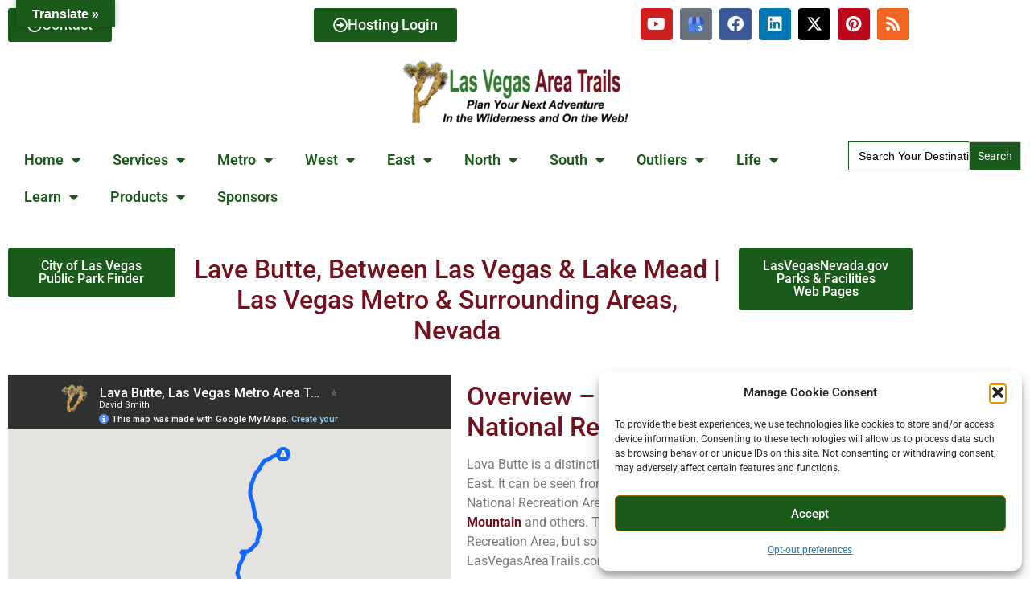

--- FILE ---
content_type: text/html; charset=UTF-8
request_url: https://lasvegasareatrails.com/lava-butte-lake-mead-national-recreation-area-nevada/
body_size: 67183
content:
<!doctype html>
<html lang="en">
<head>
	<meta charset="UTF-8">
	<meta name="viewport" content="width=device-width, initial-scale=1">
	<link rel="profile" href="https://gmpg.org/xfn/11">
	<meta name='robots' content='index, follow, max-image-preview:large, max-snippet:-1, max-video-preview:-1' />
<meta property="og:title" content="Lava Butte | Volcanic Cone Between Las Vegas and Lake Mead, Nevada"/>
<meta property="og:description" content="Lava Butte is a distinctive stand-alone volcanic cone below Frenchman Mountain and to the East. It can be seen from many high points in and around the Lake Mead National Recreation Area including Fortification Hill, Mt. Wilson, Frenchman Mountain and others. It&#039;s a fun, challenging climb to go up one side and down the other, weaving around huge volcanic boulders. Route description: 7mi | 1,835 &gt; 2,871ft; ** Service Road / Lava Ridge** Click image or title above for more..."/>
<meta property="og:image:alt" content="Lave Butte, Between Las Vegas &amp; Lake Mead | Las Vegas Metro &amp; Surrounding Areas, Nevada"/>
<meta property="og:image" content="https://lasvegasareatrails.com/wp-content/uploads/2022/09/feature-image-lava-butte-nevada.jpg"/>
<meta property="og:image:width" content="1200" />
<meta property="og:image:height" content="628" />
<meta property="og:image:type" content="image/jpeg" />
<meta property="og:type" content="article"/>
<meta property="og:article:published_time" content="2022-08-14 23:02:08"/>
<meta property="og:article:modified_time" content="2022-12-28 07:22:49"/>
<meta property="og:article:tag" content="David Smith"/>
<meta property="og:article:tag" content="Hiking Trails"/>
<meta property="og:article:tag" content="Hiking Trails Nevada"/>
<meta property="og:article:tag" content="Lake Mead"/>
<meta property="og:article:tag" content="Lake Mead National Recreation Area"/>
<meta property="og:article:tag" content="Lake Mead Nevada"/>
<meta property="og:article:tag" content="Las Vegas Area Trails"/>
<meta property="og:article:tag" content="Lava Butte"/>
<meta property="og:article:tag" content="Lava Butte Lake Mead"/>
<meta property="og:article:tag" content="Lava Butte Nevada"/>
<meta property="og:article:tag" content="Mountain Climbing"/>
<meta property="og:article:tag" content="Mountain Climbing Nevada"/>
<meta property="og:article:tag" content="Trail Running"/>
<meta property="og:article:tag" content="Trail Running Nevada"/>
<meta property="og:article:tag" content="Volcano Climbs"/>
<meta property="og:article:tag" content="Volcano Climbs Nevada"/>
<meta name="twitter:card" content="summary">
<meta name="twitter:title" content="Lava Butte | Volcanic Cone Between Las Vegas and Lake Mead, Nevada"/>
<meta name="twitter:description" content="Lava Butte is a distinctive stand-alone volcanic cone below Frenchman Mountain and to the East. It can be seen from many high points in and around the Lake Mead National Recreation Area including Fortification Hill, Mt. Wilson, Frenchman Mountain and others. It&#039;s a fun, challenging climb to go up one side and down the other, weaving around huge volcanic boulders. Route description: 7mi | 1,835 &gt; 2,871ft; ** Service Road / Lava Ridge** Click image or title above for more..."/>
<meta name="twitter:image" content="https://lasvegasareatrails.com/wp-content/uploads/2022/09/feature-image-lava-butte-nevada.jpg"/>
<meta name="twitter:image:alt" content="Lave Butte, Between Las Vegas &amp; Lake Mead | Las Vegas Metro &amp; Surrounding Areas, Nevada"/>
<meta name="author" content="David Smith"/>

	<!-- This site is optimized with the Yoast SEO plugin v26.8 - https://yoast.com/product/yoast-seo-wordpress/ -->
	<title>Lava Butte | Lake Mead NCR, Nevada | Las Vegas Area Trails</title>
	<meta name="description" content="Lava Butte Near Lake Mead National Recreation Area. This brief volcanic rock climb rates high for adventure, fun and spectacular views." />
	<link rel="canonical" href="https://lasvegasareatrails.com/lava-butte-lake-mead-national-recreation-area-nevada/" />
	<meta property="og:url" content="https://lasvegasareatrails.com/lava-butte-lake-mead-national-recreation-area-nevada/" />
	<meta property="og:site_name" content="Las Vegas Area Trails" />
	<meta property="article:publisher" content="https://www.facebook.com/people/Las-Vegas-Area-Trails/100087260957995/" />
	<meta property="article:modified_time" content="2022-12-28T15:22:49+00:00" />
	<meta property="og:image" content="https://lasvegasareatrails.com/wp-content/uploads/2022/09/feature-image-lava-butte-nevada.jpg" />
	<meta property="og:image:width" content="1200" />
	<meta property="og:image:height" content="628" />
	<meta property="og:image:type" content="image/jpeg" />
	<meta name="twitter:site" content="@VegasAreaTrails" />
	<meta name="twitter:label1" content="Est. reading time" />
	<meta name="twitter:data1" content="17 minutes" />
	<script type="application/ld+json" class="yoast-schema-graph">{"@context":"https://schema.org","@graph":[{"@type":"Article","@id":"https://lasvegasareatrails.com/lava-butte-lake-mead-national-recreation-area-nevada/#article","isPartOf":{"@id":"https://lasvegasareatrails.com/lava-butte-lake-mead-national-recreation-area-nevada/"},"author":{"name":"David Smith","@id":"https://lasvegasareatrails.com/#/schema/person/48f7690df87424cb736677f17664ba0a"},"headline":"Lava Butte | Volcanic Cone Between Las Vegas and Lake Mead, Nevada","datePublished":"2022-08-14T23:02:08+00:00","dateModified":"2022-12-28T15:22:49+00:00","mainEntityOfPage":{"@id":"https://lasvegasareatrails.com/lava-butte-lake-mead-national-recreation-area-nevada/"},"wordCount":906,"publisher":{"@id":"https://lasvegasareatrails.com/#organization"},"image":{"@id":"https://lasvegasareatrails.com/lava-butte-lake-mead-national-recreation-area-nevada/#primaryimage"},"thumbnailUrl":"https://lasvegasareatrails.com/wp-content/uploads/2022/09/feature-image-lava-butte-nevada.jpg","keywords":["David Smith","Hiking Trails","Hiking Trails Nevada","Lake Mead","Lake Mead National Recreation Area","Lake Mead Nevada","Las Vegas Area Trails","Lava Butte","Lava Butte Lake Mead","Lava Butte Nevada","Mountain Climbing","Mountain Climbing Nevada","Trail Running","Trail Running Nevada","Volcano Climbs","Volcano Climbs Nevada"],"articleSection":["Lake Mead NRA","Vegas Metro Area Trails"],"inLanguage":"en"},{"@type":"WebPage","@id":"https://lasvegasareatrails.com/lava-butte-lake-mead-national-recreation-area-nevada/","url":"https://lasvegasareatrails.com/lava-butte-lake-mead-national-recreation-area-nevada/","name":"Lava Butte | Lake Mead NCR, Nevada | Las Vegas Area Trails","isPartOf":{"@id":"https://lasvegasareatrails.com/#website"},"primaryImageOfPage":{"@id":"https://lasvegasareatrails.com/lava-butte-lake-mead-national-recreation-area-nevada/#primaryimage"},"image":{"@id":"https://lasvegasareatrails.com/lava-butte-lake-mead-national-recreation-area-nevada/#primaryimage"},"thumbnailUrl":"https://lasvegasareatrails.com/wp-content/uploads/2022/09/feature-image-lava-butte-nevada.jpg","datePublished":"2022-08-14T23:02:08+00:00","dateModified":"2022-12-28T15:22:49+00:00","description":"Lava Butte Near Lake Mead National Recreation Area. This brief volcanic rock climb rates high for adventure, fun and spectacular views.","breadcrumb":{"@id":"https://lasvegasareatrails.com/lava-butte-lake-mead-national-recreation-area-nevada/#breadcrumb"},"inLanguage":"en","potentialAction":[{"@type":"ReadAction","target":["https://lasvegasareatrails.com/lava-butte-lake-mead-national-recreation-area-nevada/"]}]},{"@type":"ImageObject","inLanguage":"en","@id":"https://lasvegasareatrails.com/lava-butte-lake-mead-national-recreation-area-nevada/#primaryimage","url":"https://lasvegasareatrails.com/wp-content/uploads/2022/09/feature-image-lava-butte-nevada.jpg","contentUrl":"https://lasvegasareatrails.com/wp-content/uploads/2022/09/feature-image-lava-butte-nevada.jpg","width":1200,"height":628,"caption":"Lave Butte, Between Las Vegas & Lake Mead | Las Vegas Metro & Surrounding Areas, Nevada"},{"@type":"BreadcrumbList","@id":"https://lasvegasareatrails.com/lava-butte-lake-mead-national-recreation-area-nevada/#breadcrumb","itemListElement":[{"@type":"ListItem","position":1,"name":"Home","item":"https://lasvegasareatrails.com/"},{"@type":"ListItem","position":2,"name":"Lava Butte | Volcanic Cone Between Las Vegas and Lake Mead, Nevada"}]},{"@type":"WebSite","@id":"https://lasvegasareatrails.com/#website","url":"https://lasvegasareatrails.com/","name":"Las Vegas Area Trails","description":"Plan Your Next Adventure!","publisher":{"@id":"https://lasvegasareatrails.com/#organization"},"potentialAction":[{"@type":"SearchAction","target":{"@type":"EntryPoint","urlTemplate":"https://lasvegasareatrails.com/?s={search_term_string}"},"query-input":{"@type":"PropertyValueSpecification","valueRequired":true,"valueName":"search_term_string"}}],"inLanguage":"en"},{"@type":"Organization","@id":"https://lasvegasareatrails.com/#organization","name":"Las Vegas Area Trails","url":"https://lasvegasareatrails.com/","logo":{"@type":"ImageObject","inLanguage":"en","@id":"https://lasvegasareatrails.com/#/schema/logo/image/","url":"https://lasvegasareatrails.com/wp-content/uploads/2022/09/2017-david-smith-Cropped-Photo-00013837xE2CC6.jpg","contentUrl":"https://lasvegasareatrails.com/wp-content/uploads/2022/09/2017-david-smith-Cropped-Photo-00013837xE2CC6.jpg","width":1024,"height":1280,"caption":"Las Vegas Area Trails"},"image":{"@id":"https://lasvegasareatrails.com/#/schema/logo/image/"},"sameAs":["https://www.facebook.com/people/Las-Vegas-Area-Trails/100087260957995/","https://x.com/VegasAreaTrails","https://www.youtube.com/channel/UCZYG_f0dgqq-f9CHsGBlxSQ","https://www.linkedin.com/company/89748335/admin/","https://www.pinterest.com/davidsmith0073/","https://www.google.com/search?q=LasVegasAreaTrails&amp;amp;ampampampampampampstick=H4sIAAAAAAAA_-NgU1I1qEg0SjOzMDFPMjdJSjEyskizMqgwtEgyNTRMSzYwMTc2TDNMXsQq6pNYrBCWmg4kHYtSExVCihIzc4oBpDQByEEAAAA&amp;amp;ampampampampampamphl=en&amp;amp;ampampampampampampmat=CVdoLIaCulRQElcBNqvzOkec7nvFPEd13axxde_NvzO4MDn_K58mHNST_YKDXeVILpchxMBlGKm5Vk9rIf41EHn0vLePvsyUjRnRYTTE5vfF_li8ee-4JUb-eo02br9fhHE&amp;amp;ampampampampampampauthuser=0"]},{"@type":"Person","@id":"https://lasvegasareatrails.com/#/schema/person/48f7690df87424cb736677f17664ba0a","name":"David Smith","image":{"@type":"ImageObject","inLanguage":"en","@id":"https://lasvegasareatrails.com/#/schema/person/image/","url":"https://secure.gravatar.com/avatar/ea92f0f2ed72811bf1d28fc76bc769468b80594397496417a1e130e55212072b?s=96&d=mm&r=g","contentUrl":"https://secure.gravatar.com/avatar/ea92f0f2ed72811bf1d28fc76bc769468b80594397496417a1e130e55212072b?s=96&d=mm&r=g","caption":"David Smith"},"description":"David Smith created Las Vegas Area Trails in November of 2018 to document his wilderness adventures near Las Vegas Nevada. An avid trail runner, David spends one day each weak exploring new trails and wilderness areas.","sameAs":["https://marketingdepartmentlv.com"],"url":"https://lasvegasareatrails.com/author/trailrunnerz/"}]}</script>
	<!-- / Yoast SEO plugin. -->


<link rel='dns-prefetch' href='//translate.google.com' />
<link rel='dns-prefetch' href='//www.googletagmanager.com' />
<link rel='dns-prefetch' href='//pagead2.googlesyndication.com' />
<link rel="alternate" type="application/rss+xml" title="Las Vegas Area Trails &raquo; Feed" href="https://lasvegasareatrails.com/feed/" />
<link rel="alternate" type="application/rss+xml" title="Las Vegas Area Trails &raquo; Comments Feed" href="https://lasvegasareatrails.com/comments/feed/" />
<link rel="alternate" title="oEmbed (JSON)" type="application/json+oembed" href="https://lasvegasareatrails.com/wp-json/oembed/1.0/embed?url=https%3A%2F%2Flasvegasareatrails.com%2Flava-butte-lake-mead-national-recreation-area-nevada%2F" />
<link rel="alternate" title="oEmbed (XML)" type="text/xml+oembed" href="https://lasvegasareatrails.com/wp-json/oembed/1.0/embed?url=https%3A%2F%2Flasvegasareatrails.com%2Flava-butte-lake-mead-national-recreation-area-nevada%2F&#038;format=xml" />


<!-- Last Modified Schema is inserted by the WP Last Modified Info plugin v1.9.6 - https://wordpress.org/plugins/wp-last-modified-info/ -->
<script type="application/ld+json">{"@context":"https:\/\/schema.org\/","@type":"WebPage","dateModified":"2022-12-28T07:22:49-08:00","headline":"Lava Butte | Volcanic Cone Between Las Vegas and Lake Mead, Nevada","description":"Lava Butte is a distinctive stand-alone volcanic cone below Frenchman Mountain and to the East. It can be seen from many high points in and around the Lake Mead National Recreation Area including Fortification Hill, Mt. Wilson, Frenchman Mountain and others. It&#8217;s a fun, challenging climb to go up one side and down the other, weaving around huge volcanic boulders. Route description: 7mi | 1,835 > 2,871ft; ** Service Road \/ Lava Ridge** Click image or title above for more&#8230;","author":{"@type":"Person","name":"David Smith","url":"https:\/\/lasvegasareatrails.com\/author\/trailrunnerz\/","description":"David Smith created Las Vegas Area Trails in November of 2018 to document his wilderness adventures near Las Vegas Nevada. An avid trail runner, David spends one day each weak exploring new trails and wilderness areas."}}</script>

<style id='wp-img-auto-sizes-contain-inline-css'>
img:is([sizes=auto i],[sizes^="auto," i]){contain-intrinsic-size:3000px 1500px}
/*# sourceURL=wp-img-auto-sizes-contain-inline-css */
</style>
<style id='wp-emoji-styles-inline-css'>

	img.wp-smiley, img.emoji {
		display: inline !important;
		border: none !important;
		box-shadow: none !important;
		height: 1em !important;
		width: 1em !important;
		margin: 0 0.07em !important;
		vertical-align: -0.1em !important;
		background: none !important;
		padding: 0 !important;
	}
/*# sourceURL=wp-emoji-styles-inline-css */
</style>
<style id='global-styles-inline-css'>
:root{--wp--preset--aspect-ratio--square: 1;--wp--preset--aspect-ratio--4-3: 4/3;--wp--preset--aspect-ratio--3-4: 3/4;--wp--preset--aspect-ratio--3-2: 3/2;--wp--preset--aspect-ratio--2-3: 2/3;--wp--preset--aspect-ratio--16-9: 16/9;--wp--preset--aspect-ratio--9-16: 9/16;--wp--preset--color--black: #000000;--wp--preset--color--cyan-bluish-gray: #abb8c3;--wp--preset--color--white: #ffffff;--wp--preset--color--pale-pink: #f78da7;--wp--preset--color--vivid-red: #cf2e2e;--wp--preset--color--luminous-vivid-orange: #ff6900;--wp--preset--color--luminous-vivid-amber: #fcb900;--wp--preset--color--light-green-cyan: #7bdcb5;--wp--preset--color--vivid-green-cyan: #00d084;--wp--preset--color--pale-cyan-blue: #8ed1fc;--wp--preset--color--vivid-cyan-blue: #0693e3;--wp--preset--color--vivid-purple: #9b51e0;--wp--preset--gradient--vivid-cyan-blue-to-vivid-purple: linear-gradient(135deg,rgb(6,147,227) 0%,rgb(155,81,224) 100%);--wp--preset--gradient--light-green-cyan-to-vivid-green-cyan: linear-gradient(135deg,rgb(122,220,180) 0%,rgb(0,208,130) 100%);--wp--preset--gradient--luminous-vivid-amber-to-luminous-vivid-orange: linear-gradient(135deg,rgb(252,185,0) 0%,rgb(255,105,0) 100%);--wp--preset--gradient--luminous-vivid-orange-to-vivid-red: linear-gradient(135deg,rgb(255,105,0) 0%,rgb(207,46,46) 100%);--wp--preset--gradient--very-light-gray-to-cyan-bluish-gray: linear-gradient(135deg,rgb(238,238,238) 0%,rgb(169,184,195) 100%);--wp--preset--gradient--cool-to-warm-spectrum: linear-gradient(135deg,rgb(74,234,220) 0%,rgb(151,120,209) 20%,rgb(207,42,186) 40%,rgb(238,44,130) 60%,rgb(251,105,98) 80%,rgb(254,248,76) 100%);--wp--preset--gradient--blush-light-purple: linear-gradient(135deg,rgb(255,206,236) 0%,rgb(152,150,240) 100%);--wp--preset--gradient--blush-bordeaux: linear-gradient(135deg,rgb(254,205,165) 0%,rgb(254,45,45) 50%,rgb(107,0,62) 100%);--wp--preset--gradient--luminous-dusk: linear-gradient(135deg,rgb(255,203,112) 0%,rgb(199,81,192) 50%,rgb(65,88,208) 100%);--wp--preset--gradient--pale-ocean: linear-gradient(135deg,rgb(255,245,203) 0%,rgb(182,227,212) 50%,rgb(51,167,181) 100%);--wp--preset--gradient--electric-grass: linear-gradient(135deg,rgb(202,248,128) 0%,rgb(113,206,126) 100%);--wp--preset--gradient--midnight: linear-gradient(135deg,rgb(2,3,129) 0%,rgb(40,116,252) 100%);--wp--preset--font-size--small: 13px;--wp--preset--font-size--medium: 20px;--wp--preset--font-size--large: 36px;--wp--preset--font-size--x-large: 42px;--wp--preset--spacing--20: 0.44rem;--wp--preset--spacing--30: 0.67rem;--wp--preset--spacing--40: 1rem;--wp--preset--spacing--50: 1.5rem;--wp--preset--spacing--60: 2.25rem;--wp--preset--spacing--70: 3.38rem;--wp--preset--spacing--80: 5.06rem;--wp--preset--shadow--natural: 6px 6px 9px rgba(0, 0, 0, 0.2);--wp--preset--shadow--deep: 12px 12px 50px rgba(0, 0, 0, 0.4);--wp--preset--shadow--sharp: 6px 6px 0px rgba(0, 0, 0, 0.2);--wp--preset--shadow--outlined: 6px 6px 0px -3px rgb(255, 255, 255), 6px 6px rgb(0, 0, 0);--wp--preset--shadow--crisp: 6px 6px 0px rgb(0, 0, 0);}:root { --wp--style--global--content-size: 800px;--wp--style--global--wide-size: 1200px; }:where(body) { margin: 0; }.wp-site-blocks > .alignleft { float: left; margin-right: 2em; }.wp-site-blocks > .alignright { float: right; margin-left: 2em; }.wp-site-blocks > .aligncenter { justify-content: center; margin-left: auto; margin-right: auto; }:where(.wp-site-blocks) > * { margin-block-start: 24px; margin-block-end: 0; }:where(.wp-site-blocks) > :first-child { margin-block-start: 0; }:where(.wp-site-blocks) > :last-child { margin-block-end: 0; }:root { --wp--style--block-gap: 24px; }:root :where(.is-layout-flow) > :first-child{margin-block-start: 0;}:root :where(.is-layout-flow) > :last-child{margin-block-end: 0;}:root :where(.is-layout-flow) > *{margin-block-start: 24px;margin-block-end: 0;}:root :where(.is-layout-constrained) > :first-child{margin-block-start: 0;}:root :where(.is-layout-constrained) > :last-child{margin-block-end: 0;}:root :where(.is-layout-constrained) > *{margin-block-start: 24px;margin-block-end: 0;}:root :where(.is-layout-flex){gap: 24px;}:root :where(.is-layout-grid){gap: 24px;}.is-layout-flow > .alignleft{float: left;margin-inline-start: 0;margin-inline-end: 2em;}.is-layout-flow > .alignright{float: right;margin-inline-start: 2em;margin-inline-end: 0;}.is-layout-flow > .aligncenter{margin-left: auto !important;margin-right: auto !important;}.is-layout-constrained > .alignleft{float: left;margin-inline-start: 0;margin-inline-end: 2em;}.is-layout-constrained > .alignright{float: right;margin-inline-start: 2em;margin-inline-end: 0;}.is-layout-constrained > .aligncenter{margin-left: auto !important;margin-right: auto !important;}.is-layout-constrained > :where(:not(.alignleft):not(.alignright):not(.alignfull)){max-width: var(--wp--style--global--content-size);margin-left: auto !important;margin-right: auto !important;}.is-layout-constrained > .alignwide{max-width: var(--wp--style--global--wide-size);}body .is-layout-flex{display: flex;}.is-layout-flex{flex-wrap: wrap;align-items: center;}.is-layout-flex > :is(*, div){margin: 0;}body .is-layout-grid{display: grid;}.is-layout-grid > :is(*, div){margin: 0;}body{padding-top: 0px;padding-right: 0px;padding-bottom: 0px;padding-left: 0px;}a:where(:not(.wp-element-button)){text-decoration: underline;}:root :where(.wp-element-button, .wp-block-button__link){background-color: #32373c;border-width: 0;color: #fff;font-family: inherit;font-size: inherit;font-style: inherit;font-weight: inherit;letter-spacing: inherit;line-height: inherit;padding-top: calc(0.667em + 2px);padding-right: calc(1.333em + 2px);padding-bottom: calc(0.667em + 2px);padding-left: calc(1.333em + 2px);text-decoration: none;text-transform: inherit;}.has-black-color{color: var(--wp--preset--color--black) !important;}.has-cyan-bluish-gray-color{color: var(--wp--preset--color--cyan-bluish-gray) !important;}.has-white-color{color: var(--wp--preset--color--white) !important;}.has-pale-pink-color{color: var(--wp--preset--color--pale-pink) !important;}.has-vivid-red-color{color: var(--wp--preset--color--vivid-red) !important;}.has-luminous-vivid-orange-color{color: var(--wp--preset--color--luminous-vivid-orange) !important;}.has-luminous-vivid-amber-color{color: var(--wp--preset--color--luminous-vivid-amber) !important;}.has-light-green-cyan-color{color: var(--wp--preset--color--light-green-cyan) !important;}.has-vivid-green-cyan-color{color: var(--wp--preset--color--vivid-green-cyan) !important;}.has-pale-cyan-blue-color{color: var(--wp--preset--color--pale-cyan-blue) !important;}.has-vivid-cyan-blue-color{color: var(--wp--preset--color--vivid-cyan-blue) !important;}.has-vivid-purple-color{color: var(--wp--preset--color--vivid-purple) !important;}.has-black-background-color{background-color: var(--wp--preset--color--black) !important;}.has-cyan-bluish-gray-background-color{background-color: var(--wp--preset--color--cyan-bluish-gray) !important;}.has-white-background-color{background-color: var(--wp--preset--color--white) !important;}.has-pale-pink-background-color{background-color: var(--wp--preset--color--pale-pink) !important;}.has-vivid-red-background-color{background-color: var(--wp--preset--color--vivid-red) !important;}.has-luminous-vivid-orange-background-color{background-color: var(--wp--preset--color--luminous-vivid-orange) !important;}.has-luminous-vivid-amber-background-color{background-color: var(--wp--preset--color--luminous-vivid-amber) !important;}.has-light-green-cyan-background-color{background-color: var(--wp--preset--color--light-green-cyan) !important;}.has-vivid-green-cyan-background-color{background-color: var(--wp--preset--color--vivid-green-cyan) !important;}.has-pale-cyan-blue-background-color{background-color: var(--wp--preset--color--pale-cyan-blue) !important;}.has-vivid-cyan-blue-background-color{background-color: var(--wp--preset--color--vivid-cyan-blue) !important;}.has-vivid-purple-background-color{background-color: var(--wp--preset--color--vivid-purple) !important;}.has-black-border-color{border-color: var(--wp--preset--color--black) !important;}.has-cyan-bluish-gray-border-color{border-color: var(--wp--preset--color--cyan-bluish-gray) !important;}.has-white-border-color{border-color: var(--wp--preset--color--white) !important;}.has-pale-pink-border-color{border-color: var(--wp--preset--color--pale-pink) !important;}.has-vivid-red-border-color{border-color: var(--wp--preset--color--vivid-red) !important;}.has-luminous-vivid-orange-border-color{border-color: var(--wp--preset--color--luminous-vivid-orange) !important;}.has-luminous-vivid-amber-border-color{border-color: var(--wp--preset--color--luminous-vivid-amber) !important;}.has-light-green-cyan-border-color{border-color: var(--wp--preset--color--light-green-cyan) !important;}.has-vivid-green-cyan-border-color{border-color: var(--wp--preset--color--vivid-green-cyan) !important;}.has-pale-cyan-blue-border-color{border-color: var(--wp--preset--color--pale-cyan-blue) !important;}.has-vivid-cyan-blue-border-color{border-color: var(--wp--preset--color--vivid-cyan-blue) !important;}.has-vivid-purple-border-color{border-color: var(--wp--preset--color--vivid-purple) !important;}.has-vivid-cyan-blue-to-vivid-purple-gradient-background{background: var(--wp--preset--gradient--vivid-cyan-blue-to-vivid-purple) !important;}.has-light-green-cyan-to-vivid-green-cyan-gradient-background{background: var(--wp--preset--gradient--light-green-cyan-to-vivid-green-cyan) !important;}.has-luminous-vivid-amber-to-luminous-vivid-orange-gradient-background{background: var(--wp--preset--gradient--luminous-vivid-amber-to-luminous-vivid-orange) !important;}.has-luminous-vivid-orange-to-vivid-red-gradient-background{background: var(--wp--preset--gradient--luminous-vivid-orange-to-vivid-red) !important;}.has-very-light-gray-to-cyan-bluish-gray-gradient-background{background: var(--wp--preset--gradient--very-light-gray-to-cyan-bluish-gray) !important;}.has-cool-to-warm-spectrum-gradient-background{background: var(--wp--preset--gradient--cool-to-warm-spectrum) !important;}.has-blush-light-purple-gradient-background{background: var(--wp--preset--gradient--blush-light-purple) !important;}.has-blush-bordeaux-gradient-background{background: var(--wp--preset--gradient--blush-bordeaux) !important;}.has-luminous-dusk-gradient-background{background: var(--wp--preset--gradient--luminous-dusk) !important;}.has-pale-ocean-gradient-background{background: var(--wp--preset--gradient--pale-ocean) !important;}.has-electric-grass-gradient-background{background: var(--wp--preset--gradient--electric-grass) !important;}.has-midnight-gradient-background{background: var(--wp--preset--gradient--midnight) !important;}.has-small-font-size{font-size: var(--wp--preset--font-size--small) !important;}.has-medium-font-size{font-size: var(--wp--preset--font-size--medium) !important;}.has-large-font-size{font-size: var(--wp--preset--font-size--large) !important;}.has-x-large-font-size{font-size: var(--wp--preset--font-size--x-large) !important;}
:root :where(.wp-block-pullquote){font-size: 1.5em;line-height: 1.6;}
/*# sourceURL=global-styles-inline-css */
</style>
<link rel='stylesheet' id='google-language-translator-css' href='https://lasvegasareatrails.com/wp-content/plugins/google-language-translator/css/style.css?ver=6.0.20' media='' />
<link rel='stylesheet' id='glt-toolbar-styles-css' href='https://lasvegasareatrails.com/wp-content/plugins/google-language-translator/css/toolbar.css?ver=6.0.20' media='' />
<link rel='stylesheet' id='sr7css-css' href='//lasvegasareatrails.com/wp-content/plugins/revslider/public/css/sr7.css?ver=6.7.40' media='all' />
<link rel='stylesheet' id='bodhi-svgs-attachment-css' href='https://lasvegasareatrails.com/wp-content/plugins/svg-support/css/svgs-attachment.css' media='all' />
<link rel='stylesheet' id='cmplz-general-css' href='https://lasvegasareatrails.com/wp-content/plugins/complianz-gdpr/assets/css/cookieblocker.min.css?ver=1765929830' media='all' />
<link rel='stylesheet' id='ivory-search-styles-css' href='https://lasvegasareatrails.com/wp-content/plugins/add-search-to-menu/public/css/ivory-search.min.css?ver=5.5.14' media='all' />
<link rel='stylesheet' id='hello-elementor-css' href='https://lasvegasareatrails.com/wp-content/themes/hello-elementor/assets/css/reset.css?ver=3.4.6' media='all' />
<link rel='stylesheet' id='hello-elementor-theme-style-css' href='https://lasvegasareatrails.com/wp-content/themes/hello-elementor/assets/css/theme.css?ver=3.4.6' media='all' />
<link rel='stylesheet' id='hello-elementor-header-footer-css' href='https://lasvegasareatrails.com/wp-content/themes/hello-elementor/assets/css/header-footer.css?ver=3.4.6' media='all' />
<link rel='stylesheet' id='elementor-frontend-css' href='https://lasvegasareatrails.com/wp-content/plugins/elementor/assets/css/frontend.min.css?ver=3.34.4' media='all' />
<style id='elementor-frontend-inline-css'>
.elementor-kit-9152{--e-global-color-primary:#6EC1E4;--e-global-color-secondary:#54595F;--e-global-color-text:#7A7A7A;--e-global-color-accent:#61CE70;--e-global-typography-primary-font-family:"Roboto";--e-global-typography-primary-font-weight:600;--e-global-typography-secondary-font-family:"Roboto Slab";--e-global-typography-secondary-font-weight:400;--e-global-typography-text-font-family:"Roboto";--e-global-typography-text-font-weight:400;--e-global-typography-accent-font-family:"Roboto";--e-global-typography-accent-font-weight:500;color:#1A5A1A;}.elementor-kit-9152 e-page-transition{background-color:#FFBC7D;}.elementor-kit-9152 a{color:#73111E;}.elementor-kit-9152 a:hover{color:#BE041D;}.elementor-kit-9152 h1{color:#1A5A1A;}.elementor-kit-9152 h2{color:#73111E;}.elementor-kit-9152 h3{color:#9F680B;}.elementor-kit-9152 h4{color:#2F7B2F;}.elementor-kit-9152 h5{color:#1A5A1A;}.elementor-kit-9152 h6{color:#1A5A1A;}.elementor-section.elementor-section-boxed > .elementor-container{max-width:1140px;}.e-con{--container-max-width:1140px;}.elementor-widget:not(:last-child){margin-block-end:20px;}.elementor-element{--widgets-spacing:20px 20px;--widgets-spacing-row:20px;--widgets-spacing-column:20px;}{}h1.entry-title{display:var(--page-title-display);}.site-header .site-branding{flex-direction:column;align-items:stretch;}.site-header{padding-inline-end:0px;padding-inline-start:0px;}.site-footer .site-branding{flex-direction:column;align-items:stretch;}@media(max-width:1024px){.elementor-section.elementor-section-boxed > .elementor-container{max-width:1024px;}.e-con{--container-max-width:1024px;}}@media(max-width:767px){.elementor-section.elementor-section-boxed > .elementor-container{max-width:767px;}.e-con{--container-max-width:767px;}}
.elementor-widget-button .elementor-button{background-color:var( --e-global-color-accent );font-family:var( --e-global-typography-accent-font-family ), Sans-serif;font-weight:var( --e-global-typography-accent-font-weight );}.elementor-12078 .elementor-element.elementor-element-60a2658b .elementor-button{background-color:#1A5A1A;font-family:"Roboto", Sans-serif;font-weight:500;fill:#FFFFFF;color:#FFFFFF;}.elementor-12078 .elementor-element.elementor-element-60a2658b .elementor-button:hover, .elementor-12078 .elementor-element.elementor-element-60a2658b .elementor-button:focus{background-color:#73111E;color:#FFFFFF;}.elementor-12078 .elementor-element.elementor-element-60a2658b .elementor-button:hover svg, .elementor-12078 .elementor-element.elementor-element-60a2658b .elementor-button:focus svg{fill:#FFFFFF;}.elementor-widget-text-editor{font-family:var( --e-global-typography-text-font-family ), Sans-serif;font-weight:var( --e-global-typography-text-font-weight );color:var( --e-global-color-text );}.elementor-widget-text-editor.elementor-drop-cap-view-stacked .elementor-drop-cap{background-color:var( --e-global-color-primary );}.elementor-widget-text-editor.elementor-drop-cap-view-framed .elementor-drop-cap, .elementor-widget-text-editor.elementor-drop-cap-view-default .elementor-drop-cap{color:var( --e-global-color-primary );border-color:var( --e-global-color-primary );}.elementor-12078 .elementor-element.elementor-element-6d535ae9 .elementor-button{background-color:#1A5A1A;font-family:"Roboto", Sans-serif;font-weight:500;fill:#FFFFFF;color:#FFFFFF;}.elementor-12078 .elementor-element.elementor-element-6d535ae9 .elementor-button:hover, .elementor-12078 .elementor-element.elementor-element-6d535ae9 .elementor-button:focus{background-color:#73111E;color:#FFFFFF;}.elementor-12078 .elementor-element.elementor-element-6d535ae9 .elementor-button:hover svg, .elementor-12078 .elementor-element.elementor-element-6d535ae9 .elementor-button:focus svg{fill:#FFFFFF;}:root{--page-title-display:none;}@media(min-width:768px){.elementor-12078 .elementor-element.elementor-element-4139fb33{width:19.999%;}.elementor-12078 .elementor-element.elementor-element-74e16ec1{width:59.666%;}.elementor-12078 .elementor-element.elementor-element-602fd487{width:19.999%;}}
.elementor-9198 .elementor-element.elementor-element-bf2a431 > .elementor-background-overlay{background-color:#765214;opacity:1;}.elementor-widget-button .elementor-button{background-color:var( --e-global-color-accent );font-family:var( --e-global-typography-accent-font-family ), Sans-serif;font-weight:var( --e-global-typography-accent-font-weight );}.elementor-9198 .elementor-element.elementor-element-06b0ee8 .elementor-button{background-color:#1A5A1A;font-family:"Roboto", Sans-serif;font-size:18px;font-weight:500;fill:#FFFFFF;color:#FFFFFF;}.elementor-9198 .elementor-element.elementor-element-06b0ee8 .elementor-button:hover, .elementor-9198 .elementor-element.elementor-element-06b0ee8 .elementor-button:focus{background-color:#299629;}.elementor-9198 .elementor-element.elementor-element-06b0ee8 .elementor-button-content-wrapper{flex-direction:row;}.elementor-9198 .elementor-element.elementor-element-8bcc131 .elementor-button{background-color:#1A5A1A;font-family:"Roboto", Sans-serif;font-size:18px;font-weight:500;fill:#FFFFFF;color:#FFFFFF;}.elementor-9198 .elementor-element.elementor-element-8bcc131 .elementor-button:hover, .elementor-9198 .elementor-element.elementor-element-8bcc131 .elementor-button:focus{background-color:#299629;}.elementor-9198 .elementor-element.elementor-element-8bcc131 .elementor-button-content-wrapper{flex-direction:row;}.elementor-9198 .elementor-element.elementor-element-287fede{--grid-template-columns:repeat(0, auto);--icon-size:20px;--grid-column-gap:5px;--grid-row-gap:0px;}.elementor-9198 .elementor-element.elementor-element-287fede .elementor-widget-container{text-align:right;}.elementor-widget-image .widget-image-caption{color:var( --e-global-color-text );font-family:var( --e-global-typography-text-font-family ), Sans-serif;font-weight:var( --e-global-typography-text-font-weight );}.elementor-9198 .elementor-element.elementor-element-852fdbd > .elementor-background-overlay{opacity:0.5;}.elementor-widget-nav-menu .elementor-nav-menu .elementor-item{font-family:var( --e-global-typography-primary-font-family ), Sans-serif;font-weight:var( --e-global-typography-primary-font-weight );}.elementor-widget-nav-menu .elementor-nav-menu--main .elementor-item{color:var( --e-global-color-text );fill:var( --e-global-color-text );}.elementor-widget-nav-menu .elementor-nav-menu--main .elementor-item:hover,
					.elementor-widget-nav-menu .elementor-nav-menu--main .elementor-item.elementor-item-active,
					.elementor-widget-nav-menu .elementor-nav-menu--main .elementor-item.highlighted,
					.elementor-widget-nav-menu .elementor-nav-menu--main .elementor-item:focus{color:var( --e-global-color-accent );fill:var( --e-global-color-accent );}.elementor-widget-nav-menu .elementor-nav-menu--main:not(.e--pointer-framed) .elementor-item:before,
					.elementor-widget-nav-menu .elementor-nav-menu--main:not(.e--pointer-framed) .elementor-item:after{background-color:var( --e-global-color-accent );}.elementor-widget-nav-menu .e--pointer-framed .elementor-item:before,
					.elementor-widget-nav-menu .e--pointer-framed .elementor-item:after{border-color:var( --e-global-color-accent );}.elementor-widget-nav-menu{--e-nav-menu-divider-color:var( --e-global-color-text );}.elementor-widget-nav-menu .elementor-nav-menu--dropdown .elementor-item, .elementor-widget-nav-menu .elementor-nav-menu--dropdown  .elementor-sub-item{font-family:var( --e-global-typography-accent-font-family ), Sans-serif;font-weight:var( --e-global-typography-accent-font-weight );}.elementor-9198 .elementor-element.elementor-element-a8cab56 .elementor-menu-toggle{margin:0 auto;background-color:#1A5A1A;}.elementor-9198 .elementor-element.elementor-element-a8cab56 .elementor-nav-menu .elementor-item{font-family:"Roboto", Sans-serif;font-size:18px;font-weight:600;}.elementor-9198 .elementor-element.elementor-element-a8cab56 .elementor-nav-menu--main .elementor-item{color:#1A5A1A;fill:#1A5A1A;}.elementor-9198 .elementor-element.elementor-element-a8cab56 .elementor-nav-menu--main .elementor-item:hover,
					.elementor-9198 .elementor-element.elementor-element-a8cab56 .elementor-nav-menu--main .elementor-item.elementor-item-active,
					.elementor-9198 .elementor-element.elementor-element-a8cab56 .elementor-nav-menu--main .elementor-item.highlighted,
					.elementor-9198 .elementor-element.elementor-element-a8cab56 .elementor-nav-menu--main .elementor-item:focus{color:#73111E;fill:#73111E;}.elementor-9198 .elementor-element.elementor-element-a8cab56 .elementor-nav-menu--main:not(.e--pointer-framed) .elementor-item:before,
					.elementor-9198 .elementor-element.elementor-element-a8cab56 .elementor-nav-menu--main:not(.e--pointer-framed) .elementor-item:after{background-color:#73111E;}.elementor-9198 .elementor-element.elementor-element-a8cab56 .e--pointer-framed .elementor-item:before,
					.elementor-9198 .elementor-element.elementor-element-a8cab56 .e--pointer-framed .elementor-item:after{border-color:#73111E;}.elementor-9198 .elementor-element.elementor-element-a8cab56 .elementor-nav-menu--dropdown a, .elementor-9198 .elementor-element.elementor-element-a8cab56 .elementor-menu-toggle{color:#FFFFFF;fill:#FFFFFF;}.elementor-9198 .elementor-element.elementor-element-a8cab56 .elementor-nav-menu--dropdown{background-color:#2F7B2F;}.elementor-9198 .elementor-element.elementor-element-a8cab56 .elementor-nav-menu--dropdown a:hover,
					.elementor-9198 .elementor-element.elementor-element-a8cab56 .elementor-nav-menu--dropdown a:focus,
					.elementor-9198 .elementor-element.elementor-element-a8cab56 .elementor-nav-menu--dropdown a.elementor-item-active,
					.elementor-9198 .elementor-element.elementor-element-a8cab56 .elementor-nav-menu--dropdown a.highlighted,
					.elementor-9198 .elementor-element.elementor-element-a8cab56 .elementor-menu-toggle:hover,
					.elementor-9198 .elementor-element.elementor-element-a8cab56 .elementor-menu-toggle:focus{color:#FFFFFF;}.elementor-9198 .elementor-element.elementor-element-a8cab56 .elementor-nav-menu--dropdown a:hover,
					.elementor-9198 .elementor-element.elementor-element-a8cab56 .elementor-nav-menu--dropdown a:focus,
					.elementor-9198 .elementor-element.elementor-element-a8cab56 .elementor-nav-menu--dropdown a.elementor-item-active,
					.elementor-9198 .elementor-element.elementor-element-a8cab56 .elementor-nav-menu--dropdown a.highlighted{background-color:#73111E;}.elementor-9198 .elementor-element.elementor-element-a8cab56 .elementor-nav-menu--dropdown a.elementor-item-active{color:#000000;background-color:#0EEB0E;}.elementor-9198 .elementor-element.elementor-element-a8cab56 .elementor-nav-menu--dropdown .elementor-item, .elementor-9198 .elementor-element.elementor-element-a8cab56 .elementor-nav-menu--dropdown  .elementor-sub-item{font-family:"Roboto", Sans-serif;font-size:15px;font-weight:500;}.elementor-9198 .elementor-element.elementor-element-a8cab56 div.elementor-menu-toggle{color:#FFFFFF;}.elementor-9198 .elementor-element.elementor-element-a8cab56 div.elementor-menu-toggle svg{fill:#FFFFFF;}.elementor-theme-builder-content-area{height:400px;}.elementor-location-header:before, .elementor-location-footer:before{content:"";display:table;clear:both;}@media(min-width:768px){.elementor-9198 .elementor-element.elementor-element-49bcce0{width:81.566%;}.elementor-9198 .elementor-element.elementor-element-c805779{width:18.372%;}}
.elementor-widget-divider{--divider-color:var( --e-global-color-secondary );}.elementor-widget-divider .elementor-divider__text{color:var( --e-global-color-secondary );font-family:var( --e-global-typography-secondary-font-family ), Sans-serif;font-weight:var( --e-global-typography-secondary-font-weight );}.elementor-widget-divider.elementor-view-stacked .elementor-icon{background-color:var( --e-global-color-secondary );}.elementor-widget-divider.elementor-view-framed .elementor-icon, .elementor-widget-divider.elementor-view-default .elementor-icon{color:var( --e-global-color-secondary );border-color:var( --e-global-color-secondary );}.elementor-widget-divider.elementor-view-framed .elementor-icon, .elementor-widget-divider.elementor-view-default .elementor-icon svg{fill:var( --e-global-color-secondary );}.elementor-9223 .elementor-element.elementor-element-d7dcdf3{--divider-border-style:solid;--divider-color:#000;--divider-border-width:1px;}.elementor-9223 .elementor-element.elementor-element-d7dcdf3 .elementor-divider-separator{width:100%;}.elementor-9223 .elementor-element.elementor-element-d7dcdf3 .elementor-divider{padding-block-start:15px;padding-block-end:15px;}.elementor-9223 .elementor-element.elementor-element-d9dc95d > .elementor-background-overlay{background-color:#765214;opacity:1;}.elementor-widget-text-editor{font-family:var( --e-global-typography-text-font-family ), Sans-serif;font-weight:var( --e-global-typography-text-font-weight );color:var( --e-global-color-text );}.elementor-widget-text-editor.elementor-drop-cap-view-stacked .elementor-drop-cap{background-color:var( --e-global-color-primary );}.elementor-widget-text-editor.elementor-drop-cap-view-framed .elementor-drop-cap, .elementor-widget-text-editor.elementor-drop-cap-view-default .elementor-drop-cap{color:var( --e-global-color-primary );border-color:var( --e-global-color-primary );}.elementor-widget-button .elementor-button{background-color:var( --e-global-color-accent );font-family:var( --e-global-typography-accent-font-family ), Sans-serif;font-weight:var( --e-global-typography-accent-font-weight );}.elementor-9223 .elementor-element.elementor-element-f004271 .elementor-button{background-color:#1A5A1A;font-family:"Roboto", Sans-serif;font-size:23px;font-weight:500;fill:#FFFFFF;color:#FFFFFF;}.elementor-9223 .elementor-element.elementor-element-f004271 .elementor-button:hover, .elementor-9223 .elementor-element.elementor-element-f004271 .elementor-button:focus{background-color:#299629;}.elementor-9223 .elementor-element.elementor-element-f004271 .elementor-button-content-wrapper{flex-direction:row;}.elementor-theme-builder-content-area{height:400px;}.elementor-location-header:before, .elementor-location-footer:before{content:"";display:table;clear:both;}
/*# sourceURL=elementor-frontend-inline-css */
</style>
<link rel='stylesheet' id='widget-social-icons-css' href='https://lasvegasareatrails.com/wp-content/plugins/elementor/assets/css/widget-social-icons.min.css?ver=3.34.4' media='all' />
<link rel='stylesheet' id='e-apple-webkit-css' href='https://lasvegasareatrails.com/wp-content/plugins/elementor/assets/css/conditionals/apple-webkit.min.css?ver=3.34.4' media='all' />
<link rel='stylesheet' id='widget-image-css' href='https://lasvegasareatrails.com/wp-content/plugins/elementor/assets/css/widget-image.min.css?ver=3.34.4' media='all' />
<link rel='stylesheet' id='widget-nav-menu-css' href='https://lasvegasareatrails.com/wp-content/plugins/elementor-pro/assets/css/widget-nav-menu.min.css?ver=3.34.4' media='all' />
<link rel='stylesheet' id='widget-divider-css' href='https://lasvegasareatrails.com/wp-content/plugins/elementor/assets/css/widget-divider.min.css?ver=3.34.4' media='all' />
<link rel='stylesheet' id='elementor-icons-css' href='https://lasvegasareatrails.com/wp-content/plugins/elementor/assets/lib/eicons/css/elementor-icons.min.css?ver=5.46.0' media='all' />
<link rel='stylesheet' id='rating_style-css' href='https://lasvegasareatrails.com/wp-content/plugins/all-in-one-schemaorg-rich-snippets/css/jquery.rating.css?ver=1.0' media='all' />
<link rel='stylesheet' id='bsf_style-css' href='https://lasvegasareatrails.com/wp-content/plugins/all-in-one-schemaorg-rich-snippets/css/style.css?ver=1.0' media='all' />
<link rel='stylesheet' id='elementor-gf-local-roboto-css' href='https://lasvegasareatrails.com/wp-content/uploads/elementor/google-fonts/css/roboto.css?ver=1742230362' media='all' />
<link rel='stylesheet' id='elementor-gf-local-robotoslab-css' href='https://lasvegasareatrails.com/wp-content/uploads/elementor/google-fonts/css/robotoslab.css?ver=1742230365' media='all' />
<link rel='stylesheet' id='elementor-icons-shared-0-css' href='https://lasvegasareatrails.com/wp-content/plugins/elementor/assets/lib/font-awesome/css/fontawesome.min.css?ver=5.15.3' media='all' />
<link rel='stylesheet' id='elementor-icons-fa-regular-css' href='https://lasvegasareatrails.com/wp-content/plugins/elementor/assets/lib/font-awesome/css/regular.min.css?ver=5.15.3' media='all' />
<link rel='stylesheet' id='elementor-icons-fa-brands-css' href='https://lasvegasareatrails.com/wp-content/plugins/elementor/assets/lib/font-awesome/css/brands.min.css?ver=5.15.3' media='all' />
<link rel='stylesheet' id='elementor-icons-fa-solid-css' href='https://lasvegasareatrails.com/wp-content/plugins/elementor/assets/lib/font-awesome/css/solid.min.css?ver=5.15.3' media='all' />
<script src="https://lasvegasareatrails.com/wp-content/plugins/svg-support/vendor/DOMPurify/DOMPurify.min.js?ver=2.5.8" id="bodhi-dompurify-library-js"></script>
<script src="https://lasvegasareatrails.com/wp-includes/js/jquery/jquery.min.js?ver=3.7.1" id="jquery-core-js"></script>
<script src="https://lasvegasareatrails.com/wp-includes/js/jquery/jquery-migrate.min.js?ver=3.4.1" id="jquery-migrate-js"></script>
<script src="//lasvegasareatrails.com/wp-content/plugins/revslider/public/js/libs/tptools.js?ver=6.7.40" id="tp-tools-js" async data-wp-strategy="async"></script>
<script src="//lasvegasareatrails.com/wp-content/plugins/revslider/public/js/sr7.js?ver=6.7.40" id="sr7-js" async data-wp-strategy="async"></script>
<script id="bodhi_svg_inline-js-extra">
var svgSettings = {"skipNested":""};
//# sourceURL=bodhi_svg_inline-js-extra
</script>
<script src="https://lasvegasareatrails.com/wp-content/plugins/svg-support/js/min/svgs-inline-min.js" id="bodhi_svg_inline-js"></script>
<script id="bodhi_svg_inline-js-after">
cssTarget={"Bodhi":"img.style-svg","ForceInlineSVG":"style-svg"};ForceInlineSVGActive="false";frontSanitizationEnabled="on";
//# sourceURL=bodhi_svg_inline-js-after
</script>
<script src="https://lasvegasareatrails.com/wp-content/plugins/all-in-one-schemaorg-rich-snippets/js/jquery.rating.min.js" id="jquery_rating-js"></script>

<!-- Google tag (gtag.js) snippet added by Site Kit -->
<!-- Google Analytics snippet added by Site Kit -->
<script src="https://www.googletagmanager.com/gtag/js?id=G-G1DT7F5P25" id="google_gtagjs-js" async></script>
<script id="google_gtagjs-js-after">
window.dataLayer = window.dataLayer || [];function gtag(){dataLayer.push(arguments);}
gtag("set","linker",{"domains":["lasvegasareatrails.com"]});
gtag("js", new Date());
gtag("set", "developer_id.dZTNiMT", true);
gtag("config", "G-G1DT7F5P25");
//# sourceURL=google_gtagjs-js-after
</script>
<link rel="https://api.w.org/" href="https://lasvegasareatrails.com/wp-json/" /><link rel="alternate" title="JSON" type="application/json" href="https://lasvegasareatrails.com/wp-json/wp/v2/pages/12078" /><script type="text/javascript">var ajaxurl = "https://lasvegasareatrails.com/wp-admin/admin-ajax.php";</script><style>p.hello{font-size:12px;color:darkgray;}#google_language_translator,#flags{text-align:left;}#google_language_translator{clear:both;}#flags{width:165px;}#flags a{display:inline-block;margin-right:2px;}#google_language_translator{width:auto!important;}div.skiptranslate.goog-te-gadget{display:inline!important;}.goog-tooltip{display: none!important;}.goog-tooltip:hover{display: none!important;}.goog-text-highlight{background-color:transparent!important;border:none!important;box-shadow:none!important;}#google_language_translator select.goog-te-combo{color:#32373c;}#google_language_translator{color:transparent;}body{top:0px!important;}#goog-gt-{display:none!important;}font font{background-color:transparent!important;box-shadow:none!important;position:initial!important;}#glt-translate-trigger{bottom:auto;top:0;left:20px;right:auto;}.tool-container.tool-top{top:50px!important;bottom:auto!important;}.tool-container.tool-top .arrow{border-color:transparent transparent #d0cbcb;top:-14px;}#glt-translate-trigger > span{color:#ffffff;}#glt-translate-trigger{background:#1a5a1a;}.goog-te-gadget .goog-te-combo{width:100%;}</style><meta name="generator" content="Site Kit by Google 1.171.0" /><style id="wplmi-inline-css" type="text/css">
 span.wplmi-user-avatar { width: 16px;display: inline-block !important;flex-shrink: 0; } img.wplmi-elementor-avatar { border-radius: 100%;margin-right: 3px; }
</style>
			<style>.cmplz-hidden {
					display: none !important;
				}</style><meta name="description" content="Lava Butte is a distinctive stand-alone volcanic cone below Frenchman Mountain and to the East. It can be seen from many high points in and around the Lake Mead National Recreation Area including Fortification Hill, Mt. Wilson, Frenchman Mountain and others. It&#039;s a fun, challenging climb to go up one side and down the other, weaving around huge volcanic boulders. Route description: 7mi | 1,835 &gt; 2,871ft; ** Service Road / Lava Ridge** Click image or title above for more...">

<!-- Google AdSense meta tags added by Site Kit -->
<meta name="google-adsense-platform-account" content="ca-host-pub-2644536267352236">
<meta name="google-adsense-platform-domain" content="sitekit.withgoogle.com">
<!-- End Google AdSense meta tags added by Site Kit -->
<meta name="generator" content="Elementor 3.34.4; features: additional_custom_breakpoints; settings: css_print_method-internal, google_font-enabled, font_display-auto">
			<style>
				.e-con.e-parent:nth-of-type(n+4):not(.e-lazyloaded):not(.e-no-lazyload),
				.e-con.e-parent:nth-of-type(n+4):not(.e-lazyloaded):not(.e-no-lazyload) * {
					background-image: none !important;
				}
				@media screen and (max-height: 1024px) {
					.e-con.e-parent:nth-of-type(n+3):not(.e-lazyloaded):not(.e-no-lazyload),
					.e-con.e-parent:nth-of-type(n+3):not(.e-lazyloaded):not(.e-no-lazyload) * {
						background-image: none !important;
					}
				}
				@media screen and (max-height: 640px) {
					.e-con.e-parent:nth-of-type(n+2):not(.e-lazyloaded):not(.e-no-lazyload),
					.e-con.e-parent:nth-of-type(n+2):not(.e-lazyloaded):not(.e-no-lazyload) * {
						background-image: none !important;
					}
				}
			</style>
			
<!-- Google AdSense snippet added by Site Kit -->
<script async src="https://pagead2.googlesyndication.com/pagead/js/adsbygoogle.js?client=ca-pub-7835047220309306&amp;host=ca-host-pub-2644536267352236" crossorigin="anonymous"></script>

<!-- End Google AdSense snippet added by Site Kit -->
<link rel="preconnect" href="https://fonts.googleapis.com">
<link rel="preconnect" href="https://fonts.gstatic.com/" crossorigin>
<meta name="generator" content="Powered by Slider Revolution 6.7.40 - responsive, Mobile-Friendly Slider Plugin for WordPress with comfortable drag and drop interface." />
<!-- Google Tag Manager -->
<script>(function(w,d,s,l,i){w[l]=w[l]||[];w[l].push({'gtm.start':
new Date().getTime(),event:'gtm.js'});var f=d.getElementsByTagName(s)[0],
j=d.createElement(s),dl=l!='dataLayer'?'&l='+l:'';j.async=true;j.src=
'https://www.googletagmanager.com/gtm.js?id='+i+dl;f.parentNode.insertBefore(j,f);
})(window,document,'script','dataLayer','GTM-TSGS8MH');</script>
<!-- End Google Tag Manager -->


<!-- Global site tag (gtag.js) - Google Analytics -->
<script type="text/plain" data-service="google-analytics" data-category="statistics" async data-cmplz-src="https://www.googletagmanager.com/gtag/js?id=G-G1DT7F5P25"></script>
<script>
  window.dataLayer = window.dataLayer || [];
  function gtag(){dataLayer.push(arguments);}
  gtag('js', new Date());

  gtag('config', 'G-G1DT7F5P25');
</script>
<meta name="google-site-verification" content="xoaiWRI2b-YbN1nkHRCRcwY_LwpXPjl4ZN2M8NynNUY" />
<meta name="p:domain_verify" content="bf82faff99a112dad31aeab1e48b9fc5"/>
<!-- GetResponse Analytics -->
  <script type="text/javascript">
      
  (function(m, o, n, t, e, r, _){
          m['__GetResponseAnalyticsObject'] = e;m[e] = m[e] || function() {(m[e].q = m[e].q || []).push(arguments)};
          r = o.createElement(n);_ = o.getElementsByTagName(n)[0];r.async = 1;r.src = t;r.setAttribute('crossorigin', 'use-credentials');_.parentNode .insertBefore(r, _);
      })(window, document, 'script', 'https://ga.getresponse.com/script/1b1148ce-b394-4d8d-aa28-96004918cad2/ga.js', 'GrTracking');


  </script>
  <!-- End GetResponse Analytics --><link rel="icon" href="https://lasvegasareatrails.com/wp-content/uploads/2022/09/cropped-favicon-las-vegas-area-trails-002-32x32.png" sizes="32x32" />
<link rel="icon" href="https://lasvegasareatrails.com/wp-content/uploads/2022/09/cropped-favicon-las-vegas-area-trails-002-192x192.png" sizes="192x192" />
<link rel="apple-touch-icon" href="https://lasvegasareatrails.com/wp-content/uploads/2022/09/cropped-favicon-las-vegas-area-trails-002-180x180.png" />
<meta name="msapplication-TileImage" content="https://lasvegasareatrails.com/wp-content/uploads/2022/09/cropped-favicon-las-vegas-area-trails-002-270x270.png" />
<script>
	window._tpt			??= {};
	window.SR7			??= {};
	_tpt.R				??= {};
	_tpt.R.fonts		??= {};
	_tpt.R.fonts.customFonts??= {};
	SR7.devMode			=  false;
	SR7.F 				??= {};
	SR7.G				??= {};
	SR7.LIB				??= {};
	SR7.E				??= {};
	SR7.E.gAddons		??= {};
	SR7.E.php 			??= {};
	SR7.E.nonce			= '9305c6dfa6';
	SR7.E.ajaxurl		= 'https://lasvegasareatrails.com/wp-admin/admin-ajax.php';
	SR7.E.resturl		= 'https://lasvegasareatrails.com/wp-json/';
	SR7.E.slug_path		= 'revslider/revslider.php';
	SR7.E.slug			= 'revslider';
	SR7.E.plugin_url	= 'https://lasvegasareatrails.com/wp-content/plugins/revslider/';
	SR7.E.wp_plugin_url = 'https://lasvegasareatrails.com/wp-content/plugins/';
	SR7.E.revision		= '6.7.40';
	SR7.E.fontBaseUrl	= '//fonts.googleapis.com/css2?family=';
	SR7.G.breakPoints 	= [1240,1024,778,480];
	SR7.G.fSUVW 		= false;
	SR7.E.modules 		= ['module','page','slide','layer','draw','animate','srtools','canvas','defaults','carousel','navigation','media','modifiers','migration'];
	SR7.E.libs 			= ['WEBGL'];
	SR7.E.css 			= ['csslp','cssbtns','cssfilters','cssnav','cssmedia'];
	SR7.E.resources		= {};
	SR7.E.ytnc			= false;
	SR7.JSON			??= {};
/*! Slider Revolution 7.0 - Page Processor */
!function(){"use strict";window.SR7??={},window._tpt??={},SR7.version="Slider Revolution 6.7.16",_tpt.getMobileZoom=()=>_tpt.is_mobile?document.documentElement.clientWidth/window.innerWidth:1,_tpt.getWinDim=function(t){_tpt.screenHeightWithUrlBar??=window.innerHeight;let e=SR7.F?.modal?.visible&&SR7.M[SR7.F.module.getIdByAlias(SR7.F.modal.requested)];_tpt.scrollBar=window.innerWidth!==document.documentElement.clientWidth||e&&window.innerWidth!==e.c.module.clientWidth,_tpt.winW=_tpt.getMobileZoom()*window.innerWidth-(_tpt.scrollBar||"prepare"==t?_tpt.scrollBarW??_tpt.mesureScrollBar():0),_tpt.winH=_tpt.getMobileZoom()*window.innerHeight,_tpt.winWAll=document.documentElement.clientWidth},_tpt.getResponsiveLevel=function(t,e){return SR7.G.fSUVW?_tpt.closestGE(t,window.innerWidth):_tpt.closestGE(t,_tpt.winWAll)},_tpt.mesureScrollBar=function(){let t=document.createElement("div");return t.className="RSscrollbar-measure",t.style.width="100px",t.style.height="100px",t.style.overflow="scroll",t.style.position="absolute",t.style.top="-9999px",document.body.appendChild(t),_tpt.scrollBarW=t.offsetWidth-t.clientWidth,document.body.removeChild(t),_tpt.scrollBarW},_tpt.loadCSS=async function(t,e,s){return s?_tpt.R.fonts.required[e].status=1:(_tpt.R[e]??={},_tpt.R[e].status=1),new Promise(((i,n)=>{if(_tpt.isStylesheetLoaded(t))s?_tpt.R.fonts.required[e].status=2:_tpt.R[e].status=2,i();else{const o=document.createElement("link");o.rel="stylesheet";let l="text",r="css";o["type"]=l+"/"+r,o.href=t,o.onload=()=>{s?_tpt.R.fonts.required[e].status=2:_tpt.R[e].status=2,i()},o.onerror=()=>{s?_tpt.R.fonts.required[e].status=3:_tpt.R[e].status=3,n(new Error(`Failed to load CSS: ${t}`))},document.head.appendChild(o)}}))},_tpt.addContainer=function(t){const{tag:e="div",id:s,class:i,datas:n,textContent:o,iHTML:l}=t,r=document.createElement(e);if(s&&""!==s&&(r.id=s),i&&""!==i&&(r.className=i),n)for(const[t,e]of Object.entries(n))"style"==t?r.style.cssText=e:r.setAttribute(`data-${t}`,e);return o&&(r.textContent=o),l&&(r.innerHTML=l),r},_tpt.collector=function(){return{fragment:new DocumentFragment,add(t){var e=_tpt.addContainer(t);return this.fragment.appendChild(e),e},append(t){t.appendChild(this.fragment)}}},_tpt.isStylesheetLoaded=function(t){let e=t.split("?")[0];return Array.from(document.querySelectorAll('link[rel="stylesheet"], link[rel="preload"]')).some((t=>t.href.split("?")[0]===e))},_tpt.preloader={requests:new Map,preloaderTemplates:new Map,show:function(t,e){if(!e||!t)return;const{type:s,color:i}=e;if(s<0||"off"==s)return;const n=`preloader_${s}`;let o=this.preloaderTemplates.get(n);o||(o=this.build(s,i),this.preloaderTemplates.set(n,o)),this.requests.has(t)||this.requests.set(t,{count:0});const l=this.requests.get(t);clearTimeout(l.timer),l.count++,1===l.count&&(l.timer=setTimeout((()=>{l.preloaderClone=o.cloneNode(!0),l.anim&&l.anim.kill(),void 0!==_tpt.gsap?l.anim=_tpt.gsap.fromTo(l.preloaderClone,1,{opacity:0},{opacity:1}):l.preloaderClone.classList.add("sr7-fade-in"),t.appendChild(l.preloaderClone)}),150))},hide:function(t){if(!this.requests.has(t))return;const e=this.requests.get(t);e.count--,e.count<0&&(e.count=0),e.anim&&e.anim.kill(),0===e.count&&(clearTimeout(e.timer),e.preloaderClone&&(e.preloaderClone.classList.remove("sr7-fade-in"),e.anim=_tpt.gsap.to(e.preloaderClone,.3,{opacity:0,onComplete:function(){e.preloaderClone.remove()}})))},state:function(t){if(!this.requests.has(t))return!1;return this.requests.get(t).count>0},build:(t,e="#ffffff",s="")=>{if(t<0||"off"===t)return null;const i=parseInt(t);if(t="prlt"+i,isNaN(i))return null;if(_tpt.loadCSS(SR7.E.plugin_url+"public/css/preloaders/t"+i+".css","preloader_"+t),isNaN(i)||i<6){const n=`background-color:${e}`,o=1===i||2==i?n:"",l=3===i||4==i?n:"",r=_tpt.collector();["dot1","dot2","bounce1","bounce2","bounce3"].forEach((t=>r.add({tag:"div",class:t,datas:{style:l}})));const d=_tpt.addContainer({tag:"sr7-prl",class:`${t} ${s}`,datas:{style:o}});return r.append(d),d}{let n={};if(7===i){let t;e.startsWith("#")?(t=e.replace("#",""),t=`rgba(${parseInt(t.substring(0,2),16)}, ${parseInt(t.substring(2,4),16)}, ${parseInt(t.substring(4,6),16)}, `):e.startsWith("rgb")&&(t=e.slice(e.indexOf("(")+1,e.lastIndexOf(")")).split(",").map((t=>t.trim())),t=`rgba(${t[0]}, ${t[1]}, ${t[2]}, `),t&&(n.style=`border-top-color: ${t}0.65); border-bottom-color: ${t}0.15); border-left-color: ${t}0.65); border-right-color: ${t}0.15)`)}else 12===i&&(n.style=`background:${e}`);const o=[10,0,4,2,5,9,0,4,4,2][i-6],l=_tpt.collector(),r=l.add({tag:"div",class:"sr7-prl-inner",datas:n});Array.from({length:o}).forEach((()=>r.appendChild(l.add({tag:"span",datas:{style:`background:${e}`}}))));const d=_tpt.addContainer({tag:"sr7-prl",class:`${t} ${s}`});return l.append(d),d}}},SR7.preLoader={show:(t,e)=>{"off"!==(SR7.M[t]?.settings?.pLoader?.type??"off")&&_tpt.preloader.show(e||SR7.M[t].c.module,SR7.M[t]?.settings?.pLoader??{color:"#fff",type:10})},hide:(t,e)=>{"off"!==(SR7.M[t]?.settings?.pLoader?.type??"off")&&_tpt.preloader.hide(e||SR7.M[t].c.module)},state:(t,e)=>_tpt.preloader.state(e||SR7.M[t].c.module)},_tpt.prepareModuleHeight=function(t){window.SR7.M??={},window.SR7.M[t.id]??={},"ignore"==t.googleFont&&(SR7.E.ignoreGoogleFont=!0);let e=window.SR7.M[t.id];if(null==_tpt.scrollBarW&&_tpt.mesureScrollBar(),e.c??={},e.states??={},e.settings??={},e.settings.size??={},t.fixed&&(e.settings.fixed=!0),e.c.module=document.querySelector("sr7-module#"+t.id),e.c.adjuster=e.c.module.getElementsByTagName("sr7-adjuster")[0],e.c.content=e.c.module.getElementsByTagName("sr7-content")[0],"carousel"==t.type&&(e.c.carousel=e.c.content.getElementsByTagName("sr7-carousel")[0]),null==e.c.module||null==e.c.module)return;t.plType&&t.plColor&&(e.settings.pLoader={type:t.plType,color:t.plColor}),void 0===t.plType||"off"===t.plType||SR7.preLoader.state(t.id)&&SR7.preLoader.state(t.id,e.c.module)||SR7.preLoader.show(t.id,e.c.module),_tpt.winW||_tpt.getWinDim("prepare"),_tpt.getWinDim();let s=""+e.c.module.dataset?.modal;"modal"==s||"true"==s||"undefined"!==s&&"false"!==s||(e.settings.size.fullWidth=t.size.fullWidth,e.LEV??=_tpt.getResponsiveLevel(window.SR7.G.breakPoints,t.id),t.vpt=_tpt.fillArray(t.vpt,5),e.settings.vPort=t.vpt[e.LEV],void 0!==t.el&&"720"==t.el[4]&&t.gh[4]!==t.el[4]&&"960"==t.el[3]&&t.gh[3]!==t.el[3]&&"768"==t.el[2]&&t.gh[2]!==t.el[2]&&delete t.el,e.settings.size.height=null==t.el||null==t.el[e.LEV]||0==t.el[e.LEV]||"auto"==t.el[e.LEV]?_tpt.fillArray(t.gh,5,-1):_tpt.fillArray(t.el,5,-1),e.settings.size.width=_tpt.fillArray(t.gw,5,-1),e.settings.size.minHeight=_tpt.fillArray(t.mh??[0],5,-1),e.cacheSize={fullWidth:e.settings.size?.fullWidth,fullHeight:e.settings.size?.fullHeight},void 0!==t.off&&(t.off?.t&&(e.settings.size.m??={})&&(e.settings.size.m.t=t.off.t),t.off?.b&&(e.settings.size.m??={})&&(e.settings.size.m.b=t.off.b),t.off?.l&&(e.settings.size.p??={})&&(e.settings.size.p.l=t.off.l),t.off?.r&&(e.settings.size.p??={})&&(e.settings.size.p.r=t.off.r),e.offsetPrepared=!0),_tpt.updatePMHeight(t.id,t,!0))},_tpt.updatePMHeight=(t,e,s)=>{let i=SR7.M[t];var n=i.settings.size.fullWidth?_tpt.winW:i.c.module.parentNode.offsetWidth;n=0===n||isNaN(n)?_tpt.winW:n;let o=i.settings.size.width[i.LEV]||i.settings.size.width[i.LEV++]||i.settings.size.width[i.LEV--]||n,l=i.settings.size.height[i.LEV]||i.settings.size.height[i.LEV++]||i.settings.size.height[i.LEV--]||0,r=i.settings.size.minHeight[i.LEV]||i.settings.size.minHeight[i.LEV++]||i.settings.size.minHeight[i.LEV--]||0;if(l="auto"==l?0:l,l=parseInt(l),"carousel"!==e.type&&(n-=parseInt(e.onw??0)||0),i.MP=!i.settings.size.fullWidth&&n<o||_tpt.winW<o?Math.min(1,n/o):1,e.size.fullScreen||e.size.fullHeight){let t=parseInt(e.fho)||0,s=(""+e.fho).indexOf("%")>-1;e.newh=_tpt.winH-(s?_tpt.winH*t/100:t)}else e.newh=i.MP*Math.max(l,r);if(e.newh+=(parseInt(e.onh??0)||0)+(parseInt(e.carousel?.pt)||0)+(parseInt(e.carousel?.pb)||0),void 0!==e.slideduration&&(e.newh=Math.max(e.newh,parseInt(e.slideduration)/3)),e.shdw&&_tpt.buildShadow(e.id,e),i.c.adjuster.style.height=e.newh+"px",i.c.module.style.height=e.newh+"px",i.c.content.style.height=e.newh+"px",i.states.heightPrepared=!0,i.dims??={},i.dims.moduleRect=i.c.module.getBoundingClientRect(),i.c.content.style.left="-"+i.dims.moduleRect.left+"px",!i.settings.size.fullWidth)return s&&requestAnimationFrame((()=>{n!==i.c.module.parentNode.offsetWidth&&_tpt.updatePMHeight(e.id,e)})),void _tpt.bgStyle(e.id,e,window.innerWidth==_tpt.winW,!0);_tpt.bgStyle(e.id,e,window.innerWidth==_tpt.winW,!0),requestAnimationFrame((function(){s&&requestAnimationFrame((()=>{n!==i.c.module.parentNode.offsetWidth&&_tpt.updatePMHeight(e.id,e)}))})),i.earlyResizerFunction||(i.earlyResizerFunction=function(){requestAnimationFrame((function(){_tpt.getWinDim(),_tpt.moduleDefaults(e.id,e),_tpt.updateSlideBg(t,!0)}))},window.addEventListener("resize",i.earlyResizerFunction))},_tpt.buildShadow=function(t,e){let s=SR7.M[t];null==s.c.shadow&&(s.c.shadow=document.createElement("sr7-module-shadow"),s.c.shadow.classList.add("sr7-shdw-"+e.shdw),s.c.content.appendChild(s.c.shadow))},_tpt.bgStyle=async(t,e,s,i,n)=>{const o=SR7.M[t];if((e=e??o.settings).fixed&&!o.c.module.classList.contains("sr7-top-fixed")&&(o.c.module.classList.add("sr7-top-fixed"),o.c.module.style.position="fixed",o.c.module.style.width="100%",o.c.module.style.top="0px",o.c.module.style.left="0px",o.c.module.style.pointerEvents="none",o.c.module.style.zIndex=5e3,o.c.content.style.pointerEvents="none"),null==o.c.bgcanvas){let t=document.createElement("sr7-module-bg"),l=!1;if("string"==typeof e?.bg?.color&&e?.bg?.color.includes("{"))if(_tpt.gradient&&_tpt.gsap)e.bg.color=_tpt.gradient.convert(e.bg.color);else try{let t=JSON.parse(e.bg.color);(t?.orig||t?.string)&&(e.bg.color=JSON.parse(e.bg.color))}catch(t){return}let r="string"==typeof e?.bg?.color?e?.bg?.color||"transparent":e?.bg?.color?.string??e?.bg?.color?.orig??e?.bg?.color?.color??"transparent";if(t.style["background"+(String(r).includes("grad")?"":"Color")]=r,("transparent"!==r||n)&&(l=!0),o.offsetPrepared&&(t.style.visibility="hidden"),e?.bg?.image?.src&&(t.style.backgroundImage=`url(${e?.bg?.image.src})`,t.style.backgroundSize=""==(e.bg.image?.size??"")?"cover":e.bg.image.size,t.style.backgroundPosition=e.bg.image.position,t.style.backgroundRepeat=""==e.bg.image.repeat||null==e.bg.image.repeat?"no-repeat":e.bg.image.repeat,l=!0),!l)return;o.c.bgcanvas=t,e.size.fullWidth?t.style.width=_tpt.winW-(s&&_tpt.winH<document.body.offsetHeight?_tpt.scrollBarW:0)+"px":i&&(t.style.width=o.c.module.offsetWidth+"px"),e.sbt?.use?o.c.content.appendChild(o.c.bgcanvas):o.c.module.appendChild(o.c.bgcanvas)}o.c.bgcanvas.style.height=void 0!==e.newh?e.newh+"px":("carousel"==e.type?o.dims.module.h:o.dims.content.h)+"px",o.c.bgcanvas.style.left=!s&&e.sbt?.use||o.c.bgcanvas.closest("SR7-CONTENT")?"0px":"-"+(o?.dims?.moduleRect?.left??0)+"px"},_tpt.updateSlideBg=function(t,e){const s=SR7.M[t];let i=s.settings;s?.c?.bgcanvas&&(i.size.fullWidth?s.c.bgcanvas.style.width=_tpt.winW-(e&&_tpt.winH<document.body.offsetHeight?_tpt.scrollBarW:0)+"px":preparing&&(s.c.bgcanvas.style.width=s.c.module.offsetWidth+"px"))},_tpt.moduleDefaults=(t,e)=>{let s=SR7.M[t];null!=s&&null!=s.c&&null!=s.c.module&&(s.dims??={},s.dims.moduleRect=s.c.module.getBoundingClientRect(),s.c.content.style.left="-"+s.dims.moduleRect.left+"px",s.c.content.style.width=_tpt.winW-_tpt.scrollBarW+"px","carousel"==e.type&&(s.c.module.style.overflow="visible"),_tpt.bgStyle(t,e,window.innerWidth==_tpt.winW))},_tpt.getOffset=t=>{var e=t.getBoundingClientRect(),s=window.pageXOffset||document.documentElement.scrollLeft,i=window.pageYOffset||document.documentElement.scrollTop;return{top:e.top+i,left:e.left+s}},_tpt.fillArray=function(t,e){let s,i;t=Array.isArray(t)?t:[t];let n=Array(e),o=t.length;for(i=0;i<t.length;i++)n[i+(e-o)]=t[i],null==s&&"#"!==t[i]&&(s=t[i]);for(let t=0;t<e;t++)void 0!==n[t]&&"#"!=n[t]||(n[t]=s),s=n[t];return n},_tpt.closestGE=function(t,e){let s=Number.MAX_VALUE,i=-1;for(let n=0;n<t.length;n++)t[n]-1>=e&&t[n]-1-e<s&&(s=t[n]-1-e,i=n);return++i}}();</script>
			<style type="text/css">
					.is-form-id-2177 .is-search-submit:focus,
			.is-form-id-2177 .is-search-submit:hover,
			.is-form-id-2177 .is-search-submit,
            .is-form-id-2177 .is-search-icon {
			color: #ffffff !important;            background-color: #1a5a1a !important;            			}
                        	.is-form-id-2177 .is-search-submit path {
					fill: #ffffff !important;            	}
            			.is-form-id-2177 .is-search-input::-webkit-input-placeholder {
			    color: #000000 !important;
			}
			.is-form-id-2177 .is-search-input:-moz-placeholder {
			    color: #000000 !important;
			    opacity: 1;
			}
			.is-form-id-2177 .is-search-input::-moz-placeholder {
			    color: #000000 !important;
			    opacity: 1;
			}
			.is-form-id-2177 .is-search-input:-ms-input-placeholder {
			    color: #000000 !important;
			}
                        			.is-form-style-1.is-form-id-2177 .is-search-input:focus,
			.is-form-style-1.is-form-id-2177 .is-search-input:hover,
			.is-form-style-1.is-form-id-2177 .is-search-input,
			.is-form-style-2.is-form-id-2177 .is-search-input:focus,
			.is-form-style-2.is-form-id-2177 .is-search-input:hover,
			.is-form-style-2.is-form-id-2177 .is-search-input,
			.is-form-style-3.is-form-id-2177 .is-search-input:focus,
			.is-form-style-3.is-form-id-2177 .is-search-input:hover,
			.is-form-style-3.is-form-id-2177 .is-search-input,
			.is-form-id-2177 .is-search-input:focus,
			.is-form-id-2177 .is-search-input:hover,
			.is-form-id-2177 .is-search-input {
                                color: #000000 !important;                                border-color: #1a5a1a !important;                                			}
                        			</style>
		<noscript><style id="rocket-lazyload-nojs-css">.rll-youtube-player, [data-lazy-src]{display:none !important;}</style></noscript><meta name="generator" content="WP Rocket 3.20.3" data-wpr-features="wpr_lazyload_images wpr_preload_links wpr_desktop" /></head>
<body data-rsssl=1 data-cmplz=1 class="wp-singular page-template page-template-elementor_header_footer page page-id-12078 wp-custom-logo wp-embed-responsive wp-theme-hello-elementor hello-elementor hello-elementor-default elementor-default elementor-template-full-width elementor-kit-9152 elementor-page elementor-page-12078">


<a class="skip-link screen-reader-text" href="#content">Skip to content</a>

		<header data-rocket-location-hash="f45b2b183fed0da493b35491e2432803" data-elementor-type="header" data-elementor-id="9198" class="elementor elementor-9198 elementor-location-header" data-elementor-post-type="elementor_library">
					<section data-rocket-location-hash="0e27942d8f945b0fa19240c8a09f428e" class="elementor-section elementor-top-section elementor-element elementor-element-bf2a431 elementor-hidden-mobile elementor-section-boxed elementor-section-height-default elementor-section-height-default" data-id="bf2a431" data-element_type="section">
							<div data-rocket-location-hash="8a5e4d76b5c2d37577a41dd7aeef9815" class="elementor-background-overlay"></div>
							<div data-rocket-location-hash="f035ce1bd6bc78e3edb5d8fdfcfada36" class="elementor-container elementor-column-gap-default">
					<div class="elementor-column elementor-col-33 elementor-top-column elementor-element elementor-element-367d301" data-id="367d301" data-element_type="column">
			<div class="elementor-widget-wrap elementor-element-populated">
						<div class="elementor-element elementor-element-06b0ee8 elementor-align-left elementor-widget elementor-widget-button" data-id="06b0ee8" data-element_type="widget" data-widget_type="button.default">
				<div class="elementor-widget-container">
									<div class="elementor-button-wrapper">
					<a class="elementor-button elementor-button-link elementor-size-sm" href="https://lasvegasareatrails.com/contact/">
						<span class="elementor-button-content-wrapper">
						<span class="elementor-button-icon">
				<i aria-hidden="true" class="far fa-arrow-alt-circle-right"></i>			</span>
									<span class="elementor-button-text">Contact</span>
					</span>
					</a>
				</div>
								</div>
				</div>
					</div>
		</div>
				<div class="elementor-column elementor-col-33 elementor-top-column elementor-element elementor-element-5342438" data-id="5342438" data-element_type="column">
			<div class="elementor-widget-wrap elementor-element-populated">
						<div class="elementor-element elementor-element-8bcc131 elementor-align-left elementor-widget elementor-widget-button" data-id="8bcc131" data-element_type="widget" data-widget_type="button.default">
				<div class="elementor-widget-container">
									<div class="elementor-button-wrapper">
					<a class="elementor-button elementor-button-link elementor-size-sm" href="http://www.secureserver.net/?prog_id=371432&#038;isc=wwbb1785&#038;ci=72638%20">
						<span class="elementor-button-content-wrapper">
						<span class="elementor-button-icon">
				<i aria-hidden="true" class="far fa-arrow-alt-circle-right"></i>			</span>
									<span class="elementor-button-text">Hosting Login</span>
					</span>
					</a>
				</div>
								</div>
				</div>
					</div>
		</div>
				<div class="elementor-column elementor-col-33 elementor-top-column elementor-element elementor-element-6881b12" data-id="6881b12" data-element_type="column">
			<div class="elementor-widget-wrap elementor-element-populated">
						<div class="elementor-element elementor-element-287fede e-grid-align-right elementor-shape-rounded elementor-grid-0 elementor-widget elementor-widget-social-icons" data-id="287fede" data-element_type="widget" data-widget_type="social-icons.default">
				<div class="elementor-widget-container">
							<div class="elementor-social-icons-wrapper elementor-grid" role="list">
							<span class="elementor-grid-item" role="listitem">
					<a class="elementor-icon elementor-social-icon elementor-social-icon-youtube elementor-repeater-item-bf8ba2f" href="https://www.youtube.com/channel/UCZYG_f0dgqq-f9CHsGBlxSQ" target="_blank">
						<span class="elementor-screen-only">Youtube</span>
						<i aria-hidden="true" class="fab fa-youtube"></i>					</a>
				</span>
							<span class="elementor-grid-item" role="listitem">
					<a class="elementor-icon elementor-social-icon elementor-social-icon- elementor-repeater-item-13b0d0b" href="https://www.google.com/search?q=Las+Vegas+Area+Trails&#038;stick=H4sIAAAAAAAA_-NgU1I1qEg0SjOzMDFPMjdJSjEyskizMqgwtEgyNTRMSzYwMTc2TDNMXsQq6pNYrBCWmg4kHYtSExVCihIzc4oBpDQByEEAAAA&#038;hl=en&#038;mat=CVdoLIaCulRQElcBNqvzOkec7nvFPEd13axxde_NvzO4MDn_K58mHNST_YKDXeVILpchxMBlGKm5Vk9rIf41EHn0vLePvsyUjRnRYTTE5vfF_li8ee-4JUb-eo02br9fhHE&#038;authuser=0" target="_blank">
						<span class="elementor-screen-only"></span>
						<svg xmlns="http://www.w3.org/2000/svg" height="2185" width="2500" viewBox="0 0.43 1064 928.69"><linearGradient id="a" x1="0%" x2="99.999%" y1="49.999%" y2="49.999%"><stop offset=".03" stop-color="#4079d8"></stop><stop offset="1" stop-color="#4989f5"></stop></linearGradient><g fill="none" fill-rule="evenodd"><g fill-rule="nonzero"><rect fill="#4989f5" height="696.14" rx="36.88" width="931" x="53.45" y="232.98"></rect><path d="M936.81 227.75H100.06c-25.92 0-46.09 200.6-46.09 226.52L512.2 929.12h424.61c26-.071 47.059-21.13 47.13-47.13V274.87c-.077-25.996-21.134-47.049-47.13-47.12z" fill="url(#a)"></path><path d="M266.03 349.56h266V.44H305.86z" fill="#3c4ba6"></path><path d="M798.03 349.56h-266V.44H758.2zM984.45 66.62l.33 1.19c-.08-.42-.24-.81-.33-1.19z" fill="#7babf7"></path><path d="M984.78 67.8l-.33-1.19C976.017 27.993 941.837.455 902.31.43H758.2L798 349.56h266z" fill="#3f51b5"></path><path d="M79.61 66.62l-.33 1.19c.08-.42.24-.81.33-1.19z" fill="#7babf7"></path><path d="M79.27 67.8l.33-1.19C88.033 27.993 122.213.455 161.74.43h144.12L266 349.56H0z" fill="#7babf7"></path></g><path d="M266.48 349.47c0 73.412-59.513 132.925-132.925 132.925S.63 422.882.63 349.47z" fill="#709be0"></path><path d="M532.33 349.47c0 73.412-59.513 132.925-132.925 132.925S266.48 422.882 266.48 349.47z" fill="#3c4ba6"></path><path d="M798.18 349.47c0 73.412-59.513 132.925-132.925 132.925S532.33 422.882 532.33 349.47z" fill="#709be0"></path><path d="M1064 349.47c0 73.412-59.513 132.925-132.925 132.925S798.15 422.882 798.15 349.47z" fill="#3c4ba6"></path><path d="M931.08 709.6c-.47-6.33-1.25-12.11-2.36-19.49h-145c0 20.28 0 42.41-.08 62.7h84a73.05 73.05 0 0 1-30.75 46.89s0-.35-.06-.36a88 88 0 0 1-34 13.27 99.85 99.85 0 0 1-36.79-.16 91.9 91.9 0 0 1-34.31-14.87 95.72 95.72 0 0 1-33.73-43.1c-.52-1.35-1-2.71-1.49-4.09v-.15l.13-.1a93 93 0 0 1-.05-59.84A96.27 96.27 0 0 1 718.9 654c23.587-24.399 58.829-33.576 91.32-23.78a83 83 0 0 1 33.23 19.56l28.34-28.34c5-5.05 10.19-9.94 15-15.16a149.78 149.78 0 0 0-49.64-30.74 156.08 156.08 0 0 0-103.83-.91c-1.173.4-2.34.817-3.5 1.25A155.18 155.18 0 0 0 646 651a152.61 152.61 0 0 0-13.42 38.78c-16.052 79.772 32.623 158.294 111.21 179.4 25.69 6.88 53 6.71 78.89.83a139.88 139.88 0 0 0 63.14-32.81c18.64-17.15 32-40 39-64.27a179 179 0 0 0 6.26-63.33z" fill="#fff" fill-rule="nonzero"></path></g></svg>					</a>
				</span>
							<span class="elementor-grid-item" role="listitem">
					<a class="elementor-icon elementor-social-icon elementor-social-icon-facebook elementor-repeater-item-eed64d6" href="https://www.facebook.com/profile.php?id=100087260957995" target="_blank">
						<span class="elementor-screen-only">Facebook</span>
						<i aria-hidden="true" class="fab fa-facebook"></i>					</a>
				</span>
							<span class="elementor-grid-item" role="listitem">
					<a class="elementor-icon elementor-social-icon elementor-social-icon-linkedin elementor-repeater-item-f2f011b" href="https://www.linkedin.com/company/las-vegas-area-trails/" target="_blank">
						<span class="elementor-screen-only">Linkedin</span>
						<i aria-hidden="true" class="fab fa-linkedin"></i>					</a>
				</span>
							<span class="elementor-grid-item" role="listitem">
					<a class="elementor-icon elementor-social-icon elementor-social-icon-x-twitter elementor-repeater-item-6a7f5c1" href="https://twitter.com/VegasAreaTrails" target="_blank">
						<span class="elementor-screen-only">X-twitter</span>
						<i aria-hidden="true" class="fab fa-x-twitter"></i>					</a>
				</span>
							<span class="elementor-grid-item" role="listitem">
					<a class="elementor-icon elementor-social-icon elementor-social-icon-pinterest elementor-repeater-item-b73de02" href="https://www.pinterest.com/davidsmith0073/" target="_blank">
						<span class="elementor-screen-only">Pinterest</span>
						<i aria-hidden="true" class="fab fa-pinterest"></i>					</a>
				</span>
							<span class="elementor-grid-item" role="listitem">
					<a class="elementor-icon elementor-social-icon elementor-social-icon-rss elementor-repeater-item-242f64f" href="https://lasvegasareatrails.com/feed/" target="_blank">
						<span class="elementor-screen-only">Rss</span>
						<i aria-hidden="true" class="fas fa-rss"></i>					</a>
				</span>
					</div>
						</div>
				</div>
					</div>
		</div>
					</div>
		</section>
				<section data-rocket-location-hash="a9180be0968ea66890dca7879b1066f7" class="elementor-section elementor-top-section elementor-element elementor-element-8b4cfd9 elementor-section-full_width elementor-section-height-default elementor-section-height-default" data-id="8b4cfd9" data-element_type="section">
						<div data-rocket-location-hash="eac155a3892479f449c75ed842fd7612" class="elementor-container elementor-column-gap-default">
					<div class="elementor-column elementor-col-100 elementor-top-column elementor-element elementor-element-753d9d0" data-id="753d9d0" data-element_type="column">
			<div class="elementor-widget-wrap elementor-element-populated">
						<div class="elementor-element elementor-element-abb7f2f elementor-widget elementor-widget-image" data-id="abb7f2f" data-element_type="widget" data-widget_type="image.default">
				<div class="elementor-widget-container">
																<a href="https://lasvegasareatrails.com">
							<picture class="attachment-medium size-medium wp-image-25107">
<source type="image/webp" data-lazy-srcset="https://lasvegasareatrails.com/wp-content/uploads/2022/08/logo-las-vegas-area-trails-003-300x84.png.webp 300w, https://lasvegasareatrails.com/wp-content/uploads/2022/08/logo-las-vegas-area-trails-003-1024x285.png.webp 1024w, https://lasvegasareatrails.com/wp-content/uploads/2022/08/logo-las-vegas-area-trails-003-768x214.png.webp 768w, https://lasvegasareatrails.com/wp-content/uploads/2022/08/logo-las-vegas-area-trails-003.png.webp 1031w" sizes="(max-width: 300px) 100vw, 300px"/>
<img width="300" height="84" src="data:image/svg+xml,%3Csvg%20xmlns='http://www.w3.org/2000/svg'%20viewBox='0%200%20300%2084'%3E%3C/svg%3E" alt="Las Vegas Area Trails | Find Hiking and Running Trails within 150 Miles of Las Vegas, Nevada | David Smith" data-lazy-srcset="https://lasvegasareatrails.com/wp-content/uploads/2022/08/logo-las-vegas-area-trails-003-300x84.png 300w, https://lasvegasareatrails.com/wp-content/uploads/2022/08/logo-las-vegas-area-trails-003-1024x285.png 1024w, https://lasvegasareatrails.com/wp-content/uploads/2022/08/logo-las-vegas-area-trails-003-768x214.png 768w, https://lasvegasareatrails.com/wp-content/uploads/2022/08/logo-las-vegas-area-trails-003.png 1031w" data-lazy-sizes="(max-width: 300px) 100vw, 300px" data-lazy-src="https://lasvegasareatrails.com/wp-content/uploads/2022/08/logo-las-vegas-area-trails-003-300x84.png"/><noscript><img width="300" height="84" src="https://lasvegasareatrails.com/wp-content/uploads/2022/08/logo-las-vegas-area-trails-003-300x84.png" alt="Las Vegas Area Trails | Find Hiking and Running Trails within 150 Miles of Las Vegas, Nevada | David Smith" srcset="https://lasvegasareatrails.com/wp-content/uploads/2022/08/logo-las-vegas-area-trails-003-300x84.png 300w, https://lasvegasareatrails.com/wp-content/uploads/2022/08/logo-las-vegas-area-trails-003-1024x285.png 1024w, https://lasvegasareatrails.com/wp-content/uploads/2022/08/logo-las-vegas-area-trails-003-768x214.png 768w, https://lasvegasareatrails.com/wp-content/uploads/2022/08/logo-las-vegas-area-trails-003.png 1031w" sizes="(max-width: 300px) 100vw, 300px"/></noscript>
</picture>
								</a>
															</div>
				</div>
					</div>
		</div>
					</div>
		</section>
				<section data-rocket-location-hash="37b4680e4d8ebf6a6561e8cecb6f06dc" class="elementor-section elementor-top-section elementor-element elementor-element-852fdbd elementor-section-full_width elementor-section-height-default elementor-section-height-default" data-id="852fdbd" data-element_type="section">
							<div data-rocket-location-hash="9bb5569590c8472c17936a1a153c7d0a" class="elementor-background-overlay"></div>
							<div data-rocket-location-hash="97c4beeda535457bbe628aa457eec642" class="elementor-container elementor-column-gap-default">
					<div class="elementor-column elementor-col-50 elementor-top-column elementor-element elementor-element-49bcce0" data-id="49bcce0" data-element_type="column">
			<div class="elementor-widget-wrap elementor-element-populated">
						<div class="elementor-element elementor-element-a8cab56 elementor-nav-menu__align-start elementor-nav-menu--dropdown-tablet elementor-nav-menu__text-align-aside elementor-nav-menu--toggle elementor-nav-menu--burger elementor-widget elementor-widget-nav-menu" data-id="a8cab56" data-element_type="widget" data-settings="{&quot;layout&quot;:&quot;horizontal&quot;,&quot;submenu_icon&quot;:{&quot;value&quot;:&quot;&lt;i class=\&quot;fas fa-caret-down\&quot; aria-hidden=\&quot;true\&quot;&gt;&lt;\/i&gt;&quot;,&quot;library&quot;:&quot;fa-solid&quot;},&quot;toggle&quot;:&quot;burger&quot;}" data-widget_type="nav-menu.default">
				<div class="elementor-widget-container">
								<nav aria-label="Menu" class="elementor-nav-menu--main elementor-nav-menu__container elementor-nav-menu--layout-horizontal e--pointer-underline e--animation-fade">
				<ul id="menu-1-a8cab56" class="elementor-nav-menu"><li class="menu-item menu-item-type-post_type menu-item-object-page menu-item-home menu-item-has-children menu-item-9511"><a href="https://lasvegasareatrails.com/" class="elementor-item">Home</a>
<ul class="sub-menu elementor-nav-menu--dropdown">
	<li class="menu-item menu-item-type-post_type menu-item-object-page menu-item-home menu-item-28294"><a href="https://lasvegasareatrails.com/" class="elementor-sub-item">Home</a></li>
	<li class="menu-item menu-item-type-post_type menu-item-object-page menu-item-28293"><a href="https://lasvegasareatrails.com/las-vegas-area-legendary-wilderness-adventures-nevada/" class="elementor-sub-item">Legendary Adventures</a></li>
</ul>
</li>
<li class="menu-item menu-item-type-custom menu-item-object-custom menu-item-has-children menu-item-1406"><a href="#" class="elementor-item elementor-item-anchor">Services</a>
<ul class="sub-menu elementor-nav-menu--dropdown">
	<li class="menu-item menu-item-type-post_type menu-item-object-page menu-item-20487"><a href="https://lasvegasareatrails.com/services-overview/" class="elementor-sub-item">Services Overview</a></li>
	<li class="menu-item menu-item-type-custom menu-item-object-custom menu-item-20421"><a href="https://lasvegasareatrails.com/category/marketing-services/?orderby=title&#038;order=asc" class="elementor-sub-item">Services Summaries</a></li>
	<li class="menu-item menu-item-type-post_type menu-item-object-page menu-item-18547"><a href="https://lasvegasareatrails.com/about-david-smith/" class="elementor-sub-item">About David Smith</a></li>
	<li class="menu-item menu-item-type-custom menu-item-object-custom menu-item-has-children menu-item-20109"><a href="#" class="elementor-sub-item elementor-item-anchor">Journalistic Legacy Websites</a>
	<ul class="sub-menu elementor-nav-menu--dropdown">
		<li class="menu-item menu-item-type-post_type menu-item-object-page menu-item-20110"><a href="https://lasvegasareatrails.com/what-is-a-journalistic-legacy-website/" class="elementor-sub-item">What is a Journalistic Legacy Website?</a></li>
		<li class="menu-item menu-item-type-post_type menu-item-object-page menu-item-20186"><a href="https://lasvegasareatrails.com/journalistic-legacy-website-creation-skills-needed/" class="elementor-sub-item">What Skills Do You Need to Create Your Journalistic Legacy Website?</a></li>
		<li class="menu-item menu-item-type-post_type menu-item-object-page menu-item-20214"><a href="https://lasvegasareatrails.com/help-for-creating-your-journalistic-legacy-website/" class="elementor-sub-item">Get Help Creating Your Journalistic Legacy Website</a></li>
	</ul>
</li>
	<li class="menu-item menu-item-type-custom menu-item-object-custom menu-item-has-children menu-item-23312"><a href="#" class="elementor-sub-item elementor-item-anchor">Business Identity</a>
	<ul class="sub-menu elementor-nav-menu--dropdown">
		<li class="menu-item menu-item-type-post_type menu-item-object-page menu-item-22430"><a href="https://lasvegasareatrails.com/business-branding/" class="elementor-sub-item">Business Branding</a></li>
		<li class="menu-item menu-item-type-post_type menu-item-object-page menu-item-22476"><a href="https://lasvegasareatrails.com/digital-business-cards/" class="elementor-sub-item">Digital Business Cards</a></li>
	</ul>
</li>
	<li class="menu-item menu-item-type-custom menu-item-object-custom menu-item-has-children menu-item-22467"><a href="#" class="elementor-sub-item elementor-item-anchor">Web Development | Content Marketing</a>
	<ul class="sub-menu elementor-nav-menu--dropdown">
		<li class="menu-item menu-item-type-post_type menu-item-object-page menu-item-14385"><a href="https://lasvegasareatrails.com/adventure-website-design-and-administration/" class="elementor-sub-item">Adventure Website Design/Development</a></li>
		<li class="menu-item menu-item-type-post_type menu-item-object-page menu-item-14392"><a href="https://lasvegasareatrails.com/business-web-design/" class="elementor-sub-item">Business Website Design/Development</a></li>
		<li class="menu-item menu-item-type-post_type menu-item-object-page menu-item-27084"><a href="https://lasvegasareatrails.com/free-website-accessibility-audit/" class="elementor-sub-item">Free Website Accessibility Audit</a></li>
		<li class="menu-item menu-item-type-post_type menu-item-object-page menu-item-22465"><a href="https://lasvegasareatrails.com/business-copywriting-content-marketing-services/" class="elementor-sub-item">Copywriting | Content Marketing</a></li>
		<li class="menu-item menu-item-type-post_type menu-item-object-page menu-item-24669"><a href="https://lasvegasareatrails.com/map-system-for-travel-destination-websites/" class="elementor-sub-item">Destination Website Map Systems</a></li>
	</ul>
</li>
	<li class="menu-item menu-item-type-custom menu-item-object-custom menu-item-has-children menu-item-23311"><a href="#" class="elementor-sub-item elementor-item-anchor">Graphic Design Services</a>
	<ul class="sub-menu elementor-nav-menu--dropdown">
		<li class="menu-item menu-item-type-post_type menu-item-object-page menu-item-23361"><a href="https://lasvegasareatrails.com/image-refinement-services-for-web/" class="elementor-sub-item">Image Refinement Services for Web</a></li>
		<li class="menu-item menu-item-type-post_type menu-item-object-page menu-item-23310"><a href="https://lasvegasareatrails.com/animated-video-logo-sting-production/" class="elementor-sub-item">Animated Video Logo Stings</a></li>
	</ul>
</li>
	<li class="menu-item menu-item-type-custom menu-item-object-custom menu-item-has-children menu-item-22473"><a href="#" class="elementor-sub-item elementor-item-anchor">Search Engine Optimization</a>
	<ul class="sub-menu elementor-nav-menu--dropdown">
		<li class="menu-item menu-item-type-post_type menu-item-object-page menu-item-22434"><a href="https://lasvegasareatrails.com/search-engine-optimization-seo-services/" class="elementor-sub-item">Search Engine Optimization (SEO)</a></li>
		<li class="menu-item menu-item-type-post_type menu-item-object-page menu-item-22056"><a href="https://lasvegasareatrails.com/website-speed-improvement-services/" class="elementor-sub-item">Website Speed Improvement</a></li>
		<li class="menu-item menu-item-type-post_type menu-item-object-page menu-item-22432"><a href="https://lasvegasareatrails.com/seo-video-marketing-services/" class="elementor-sub-item">SEO Video Marketing</a></li>
	</ul>
</li>
	<li class="menu-item menu-item-type-custom menu-item-object-custom menu-item-has-children menu-item-22471"><a href="#" class="elementor-sub-item elementor-item-anchor">Contact Generation</a>
	<ul class="sub-menu elementor-nav-menu--dropdown">
		<li class="menu-item menu-item-type-post_type menu-item-object-page menu-item-22453"><a href="https://lasvegasareatrails.com/email-marketing-contact-generation-business-development-services/" class="elementor-sub-item">Email Marketing | Business Development</a></li>
		<li class="menu-item menu-item-type-post_type menu-item-object-page menu-item-22433"><a href="https://lasvegasareatrails.com/social-media-marketing-services/" class="elementor-sub-item">Social Media Marketing</a></li>
	</ul>
</li>
	<li class="menu-item menu-item-type-custom menu-item-object-custom menu-item-has-children menu-item-22468"><a href="#" class="elementor-sub-item elementor-item-anchor">Information Product Creation</a>
	<ul class="sub-menu elementor-nav-menu--dropdown">
		<li class="menu-item menu-item-type-custom menu-item-object-custom menu-item-has-children menu-item-21566"><a href="#" class="elementor-sub-item elementor-item-anchor">Book &#038; Video Creation/Production</a>
		<ul class="sub-menu elementor-nav-menu--dropdown">
			<li class="menu-item menu-item-type-post_type menu-item-object-page menu-item-23124"><a href="https://lasvegasareatrails.com/book-writing-production-marketing/" class="elementor-sub-item">Book Writing, Production, Marketing</a></li>
			<li class="menu-item menu-item-type-post_type menu-item-object-page menu-item-26058"><a href="https://lasvegasareatrails.com/kindle-book-production-marketing/" class="elementor-sub-item">Kindle Book Production &#038; Marketing</a></li>
			<li class="menu-item menu-item-type-post_type menu-item-object-page menu-item-26106"><a href="https://lasvegasareatrails.com/print-on-demand-book-publishing/" class="elementor-sub-item">Print on Demand Book Publishing</a></li>
			<li class="menu-item menu-item-type-post_type menu-item-object-page menu-item-26193"><a href="https://lasvegasareatrails.com/systematic-digital-integration-for-books/" class="elementor-sub-item">Systematic Digital Integration for Books</a></li>
			<li class="menu-item menu-item-type-post_type menu-item-object-page menu-item-21567"><a href="https://lasvegasareatrails.com/e-book-covers-and-product-covers/" class="elementor-sub-item">3D Virtual Book Covers</a></li>
			<li class="menu-item menu-item-type-post_type menu-item-object-page menu-item-23125"><a href="https://lasvegasareatrails.com/seo-video-marketing-services/" class="elementor-sub-item">SEO Video Marketing Services</a></li>
		</ul>
</li>
		<li class="menu-item menu-item-type-post_type menu-item-object-page menu-item-22431"><a href="https://lasvegasareatrails.com/online-learning-program-creation/" class="elementor-sub-item">Online Learning Program Creation/Production</a></li>
	</ul>
</li>
	<li class="menu-item menu-item-type-post_type menu-item-object-page menu-item-23104"><a href="https://lasvegasareatrails.com/webinar-hosting-production-marketing/" class="elementor-sub-item">Webinar Hosting, Production, Marketing</a></li>
	<li class="menu-item menu-item-type-post_type menu-item-object-page menu-item-20299"><a href="https://lasvegasareatrails.com/contact/" class="elementor-sub-item">Contact</a></li>
</ul>
</li>
<li class="menu-item menu-item-type-custom menu-item-object-custom current-menu-ancestor menu-item-has-children menu-item-8181"><a href="#" class="elementor-item elementor-item-anchor">Metro</a>
<ul class="sub-menu elementor-nav-menu--dropdown">
	<li class="menu-item menu-item-type-post_type menu-item-object-page menu-item-10579"><a href="https://lasvegasareatrails.com/las-vegas-metro-area-trails-overview/" class="elementor-sub-item">Metro Area Trails Overview</a></li>
	<li class="menu-item menu-item-type-custom menu-item-object-custom menu-item-18519"><a href="https://lasvegasareatrails.com/category/vegas-metro-area-trails/?orderby=title&#038;order=asc" class="elementor-sub-item">Adventure Summaries</a></li>
	<li class="menu-item menu-item-type-custom menu-item-object-custom menu-item-has-children menu-item-18973"><a href="#" class="elementor-sub-item elementor-item-anchor">Metro Northwest</a>
	<ul class="sub-menu elementor-nav-menu--dropdown">
		<li class="menu-item menu-item-type-post_type menu-item-object-page menu-item-12077"><a href="https://lasvegasareatrails.com/cheyenne-mountain-las-vegas-nevada/" class="elementor-sub-item">Cheyenne Mountain</a></li>
		<li class="menu-item menu-item-type-post_type menu-item-object-page menu-item-45320"><a href="https://lasvegasareatrails.com/harris-springs-canyon-ridgeline-la-madre-mountains-wilderness-nevada/" class="elementor-sub-item">Harris Springs Canyon Ridgeline</a></li>
		<li class="menu-item menu-item-type-post_type menu-item-object-page menu-item-12121"><a href="https://lasvegasareatrails.com/little-la-madre-mt-little-el-padre-mt-aka-summerlin-peak-las-vegas-nevada/" class="elementor-sub-item">Little La Madre (aka) Summerlin Peak</a></li>
		<li class="menu-item menu-item-type-post_type menu-item-object-page menu-item-12298"><a href="https://lasvegasareatrails.com/little-red-rock-las-vegas-nevada/" class="elementor-sub-item">Little Red Rock</a></li>
		<li class="menu-item menu-item-type-post_type menu-item-object-page menu-item-12200"><a href="https://lasvegasareatrails.com/lone-mountain-las-vegas-nevada/" class="elementor-sub-item">Lone Mountain</a></li>
	</ul>
</li>
	<li class="menu-item menu-item-type-custom menu-item-object-custom current-menu-ancestor current-menu-parent menu-item-has-children menu-item-18974"><a href="#" class="elementor-sub-item elementor-item-anchor">Metro East</a>
	<ul class="sub-menu elementor-nav-menu--dropdown">
		<li class="menu-item menu-item-type-custom menu-item-object-custom menu-item-has-children menu-item-46005"><a href="#" class="elementor-sub-item elementor-item-anchor">Frenchman Mt.</a>
		<ul class="sub-menu elementor-nav-menu--dropdown">
			<li class="menu-item menu-item-type-post_type menu-item-object-page menu-item-12221"><a href="https://lasvegasareatrails.com/frenchman-mountain-overlooking-lake-mead-national-recreation-area-nevada/" class="elementor-sub-item">Main Trail</a></li>
			<li class="menu-item menu-item-type-post_type menu-item-object-page menu-item-46006"><a href="https://lasvegasareatrails.com/frenchman-mt-east-approach-near-lake-mead-nevada/" class="elementor-sub-item">East Approach</a></li>
		</ul>
</li>
		<li class="menu-item menu-item-type-post_type menu-item-object-page menu-item-44193"><a href="https://lasvegasareatrails.com/red-bluff-tower-above-lake-las-vegas-nevada/" class="elementor-sub-item">Red Bluff Tower</a></li>
		<li class="menu-item menu-item-type-post_type menu-item-object-page menu-item-44864"><a href="https://lasvegasareatrails.com/lake-las-vegas-western-ridgelines-nevada/" class="elementor-sub-item">Lake LV West Ridgelines</a></li>
		<li class="menu-item menu-item-type-post_type menu-item-object-page current-menu-item page_item page-item-12078 current_page_item menu-item-12107"><a href="https://lasvegasareatrails.com/lava-butte-lake-mead-national-recreation-area-nevada/" aria-current="page" class="elementor-sub-item elementor-item-active">Lava Butte</a></li>
		<li class="menu-item menu-item-type-post_type menu-item-object-page menu-item-12278"><a href="https://lasvegasareatrails.com/sunrise-mountain-las-vegas-nevada-near-lake-mead-national-recreation-area/" class="elementor-sub-item">Sunrise Mountain</a></li>
	</ul>
</li>
	<li class="menu-item menu-item-type-custom menu-item-object-custom menu-item-has-children menu-item-8074"><a href="#" class="elementor-sub-item elementor-item-anchor">Las Vegas Growth Edge</a>
	<ul class="sub-menu elementor-nav-menu--dropdown">
		<li class="menu-item menu-item-type-post_type menu-item-object-page menu-item-13946"><a href="https://lasvegasareatrails.com/las-vegas-northern-growth-edge-2021/" class="elementor-sub-item">Las Vegas N Growth Edge 2021</a></li>
		<li class="menu-item menu-item-type-post_type menu-item-object-page menu-item-13954"><a href="https://lasvegasareatrails.com/mountain-bike-off-road-conditioning-las-vegas-nevada/" class="elementor-sub-item">Growth Edge / Mtn. Bike Conditioning</a></li>
		<li class="menu-item menu-item-type-post_type menu-item-object-page menu-item-33236"><a href="https://lasvegasareatrails.com/flash-flood-in-northwest-las-vegas-nevada/" class="elementor-sub-item">Flash Flood!</a></li>
	</ul>
</li>
</ul>
</li>
<li class="menu-item menu-item-type-custom menu-item-object-custom menu-item-has-children menu-item-2156"><a href="#" class="elementor-item elementor-item-anchor">West</a>
<ul class="sub-menu elementor-nav-menu--dropdown">
	<li class="menu-item menu-item-type-custom menu-item-object-custom menu-item-has-children menu-item-844"><a href="#" class="elementor-sub-item elementor-item-anchor">Mt. Charleston Wilderness</a>
	<ul class="sub-menu elementor-nav-menu--dropdown">
		<li class="menu-item menu-item-type-custom menu-item-object-custom menu-item-has-children menu-item-8832"><a href="#" class="elementor-sub-item elementor-item-anchor">Kyle Canyon</a>
		<ul class="sub-menu elementor-nav-menu--dropdown">
			<li class="menu-item menu-item-type-post_type menu-item-object-page menu-item-9716"><a href="https://lasvegasareatrails.com/mt-charleston-wilderness-overview/" class="elementor-sub-item">Kyle Canyon Overview</a></li>
			<li class="menu-item menu-item-type-custom menu-item-object-custom menu-item-18503"><a href="https://lasvegasareatrails.com/category/mt-charleston-wilderness-kyle-canyon/?orderby=title&#038;order=asc" class="elementor-sub-item">Adventure Summaries</a></li>
			<li class="menu-item menu-item-type-post_type menu-item-object-page menu-item-11261"><a href="https://lasvegasareatrails.com/angel-peak-via-lucky-strike-road-mt-charleston-wilderness-spring-mountains-nevada/" class="elementor-sub-item">Angel Peak</a></li>
			<li class="menu-item menu-item-type-post_type menu-item-object-page menu-item-11303"><a href="https://lasvegasareatrails.com/cathedral-rock-mt-charleston-wilderness-nevada/" class="elementor-sub-item">Cathedral Rock</a></li>
			<li class="menu-item menu-item-type-custom menu-item-object-custom menu-item-has-children menu-item-1908"><a href="#" class="elementor-sub-item elementor-item-anchor">Charleston Peak</a>
			<ul class="sub-menu elementor-nav-menu--dropdown">
				<li class="menu-item menu-item-type-post_type menu-item-object-page menu-item-11329"><a href="https://lasvegasareatrails.com/charleston-peak/" class="elementor-sub-item">Charleston Peak</a></li>
				<li class="menu-item menu-item-type-post_type menu-item-object-page menu-item-11466"><a href="https://lasvegasareatrails.com/charleston-peak-snow-dust-mt-charleston-wilderness-spring-mountains-nevada/" class="elementor-sub-item">Charleston Peak Snow Dust</a></li>
				<li class="menu-item menu-item-type-post_type menu-item-object-page menu-item-11465"><a href="https://lasvegasareatrails.com/charleston-peak-from-cathedral-rock/" class="elementor-sub-item">Charleston Peak from Cathedral</a></li>
				<li class="menu-item menu-item-type-post_type menu-item-object-page menu-item-32032"><a href="https://lasvegasareatrails.com/griffith-peak-charleston-peak-circuit-adventure-spring-mountains-nevada/" class="elementor-sub-item">Griffith Charleston Circuit</a></li>
			</ul>
</li>
			<li class="menu-item menu-item-type-post_type menu-item-object-page menu-item-11486"><a href="https://lasvegasareatrails.com/cockscomb-peak-and-ridge-spring-mountains-nevada/" class="elementor-sub-item">Cockscomb Peak</a></li>
			<li class="menu-item menu-item-type-custom menu-item-object-custom menu-item-has-children menu-item-28756"><a href="#" class="elementor-sub-item elementor-item-anchor">Fletcher Canyon Trails</a>
			<ul class="sub-menu elementor-nav-menu--dropdown">
				<li class="menu-item menu-item-type-post_type menu-item-object-page menu-item-28394"><a href="https://lasvegasareatrails.com/fletcher-canyon-trails-overview-mt-charleston-wilderness-nevada/" class="elementor-sub-item">Overview</a></li>
				<li class="menu-item menu-item-type-post_type menu-item-object-page menu-item-29022"><a href="https://lasvegasareatrails.com/acastus-trail-mt-charleston-wilderness-spring-mountains-nevada/" class="elementor-sub-item">Acastus Trail</a></li>
				<li class="menu-item menu-item-type-post_type menu-item-object-page menu-item-28772"><a href="https://lasvegasareatrails.com/eagles-nest-loop-mt-charleston-wilderness-spring-mountains-nevada/" class="elementor-sub-item">Eagles Nest Loop</a></li>
				<li class="menu-item menu-item-type-post_type menu-item-object-page menu-item-29027"><a href="https://lasvegasareatrails.com/escarpment-trail-mt-charleston-wilderness-spring-mountains-nevada/" class="elementor-sub-item">Escarpment Trail</a></li>
				<li class="menu-item menu-item-type-post_type menu-item-object-page menu-item-28769"><a href="https://lasvegasareatrails.com/fletcher-canyon-trail-mt-charleston-wilderness-nevada/" class="elementor-sub-item">Fletcher Canyon Trail</a></li>
				<li class="menu-item menu-item-type-post_type menu-item-object-page menu-item-31325"><a href="https://lasvegasareatrails.com/fletcher-canyon-trailhead-to-harris-mountain-summit-mt-charleston-wilderness-nevada/" class="elementor-sub-item">Fletcher Canyon to Harris Mt</a></li>
				<li class="menu-item menu-item-type-post_type menu-item-object-page menu-item-31362"><a href="https://lasvegasareatrails.com/fletcher-canyon-trailhead-harris-mt-griffith-peak-circuit-mt-charleston-wilderness-nevada/" class="elementor-sub-item">Fletcher Cnyn Harris Griffith Cir</a></li>
				<li class="menu-item menu-item-type-post_type menu-item-object-page menu-item-32016"><a href="https://lasvegasareatrails.com/fletcher-canyon-fletcher-peak-cockscomb-ridge-circuit-mt-charleston-wilderness-nevada/" class="elementor-sub-item">Fletcher Peak / Cockscomb Ridge Circuit</a></li>
				<li class="menu-item menu-item-type-post_type menu-item-object-page menu-item-31598"><a href="https://lasvegasareatrails.com/fletcher-view-ridge-mt-charleston-wilderness-nevada/" class="elementor-sub-item">Fletcher View Ridge</a></li>
				<li class="menu-item menu-item-type-post_type menu-item-object-page menu-item-32607"><a href="https://lasvegasareatrails.com/harris-mountain-triangle-mt-charleston-wilderness-nevada/" class="elementor-sub-item">Harris Mountain Triangle</a></li>
			</ul>
</li>
			<li class="menu-item menu-item-type-post_type menu-item-object-page menu-item-11542"><a href="https://lasvegasareatrails.com/griffith-peak-mt-charleston-wilderness/" class="elementor-sub-item">Griffith Peak</a></li>
			<li class="menu-item menu-item-type-custom menu-item-object-custom menu-item-has-children menu-item-4484"><a href="#" class="elementor-sub-item elementor-item-anchor">Harris Mountain</a>
			<ul class="sub-menu elementor-nav-menu--dropdown">
				<li class="menu-item menu-item-type-post_type menu-item-object-page menu-item-32034"><a href="https://lasvegasareatrails.com/griffith-peak-harris-mountain-circuit/" class="elementor-sub-item">Griffith Harris Circuit</a></li>
				<li class="menu-item menu-item-type-post_type menu-item-object-page menu-item-32033"><a href="https://lasvegasareatrails.com/fletcher-canyon-trailhead-harris-mt-griffith-peak-circuit-mt-charleston-wilderness-nevada/" class="elementor-sub-item">Fletcher Cnyn Harris Griffith Cir</a></li>
				<li class="menu-item menu-item-type-post_type menu-item-object-page menu-item-32035"><a href="https://lasvegasareatrails.com/harris-mountain-griffith-peak-circuit-nevada/" class="elementor-sub-item">Harris Griffith Circuit</a></li>
				<li class="menu-item menu-item-type-post_type menu-item-object-page menu-item-11556"><a href="https://lasvegasareatrails.com/harris-mountain-nevada/" class="elementor-sub-item">Harris Mountain</a></li>
				<li class="menu-item menu-item-type-post_type menu-item-object-page menu-item-32608"><a href="https://lasvegasareatrails.com/harris-mountain-triangle-mt-charleston-wilderness-nevada/" class="elementor-sub-item">Harris Mountain Triangle</a></li>
				<li class="menu-item menu-item-type-post_type menu-item-object-page menu-item-11576"><a href="https://lasvegasareatrails.com/harris-springs-canyon-biking-from-centennial-hills/" class="elementor-sub-item">Harris Springs Canyon | Biking</a></li>
				<li class="menu-item menu-item-type-post_type menu-item-object-page menu-item-11602"><a href="https://lasvegasareatrails.com/harris-springs-harris-mountain-roads-spring-mountains-nevada-off-road-cycling/" class="elementor-sub-item">Harris Mt. Road</a></li>
				<li class="menu-item menu-item-type-post_type menu-item-object-page menu-item-29827"><a href="https://lasvegasareatrails.com/wilson-ridge-to-harris-mountain-summit-lovell-canyon-nevada/" class="elementor-sub-item">Wilson Ridge to Harris Mountain</a></li>
			</ul>
</li>
			<li class="menu-item menu-item-type-post_type menu-item-object-page menu-item-11634"><a href="https://lasvegasareatrails.com/lee-peak-from-kyle-canyon-nevada/" class="elementor-sub-item">Lee Peak</a></li>
			<li class="menu-item menu-item-type-post_type menu-item-object-page menu-item-28377"><a href="https://lasvegasareatrails.com/mary-jane-falls-mt-charleston-wilderness-nevada/" class="elementor-sub-item">Mary Jane Falls</a></li>
			<li class="menu-item menu-item-type-custom menu-item-object-custom menu-item-has-children menu-item-1494"><a href="#" class="elementor-sub-item elementor-item-anchor">Mummy Mountain</a>
			<ul class="sub-menu elementor-nav-menu--dropdown">
				<li class="menu-item menu-item-type-custom menu-item-object-custom menu-item-has-children menu-item-6091"><a href="#" class="elementor-sub-item elementor-item-anchor">Mummy North</a>
				<ul class="sub-menu elementor-nav-menu--dropdown">
					<li class="menu-item menu-item-type-post_type menu-item-object-page menu-item-11654"><a href="https://lasvegasareatrails.com/mummy-mountain-northern-rim-overlook-nevada/" class="elementor-sub-item">Mummy Mt North Rim</a></li>
				</ul>
</li>
				<li class="menu-item menu-item-type-custom menu-item-object-custom menu-item-has-children menu-item-6092"><a href="#" class="elementor-sub-item elementor-item-anchor">Mummy South</a>
				<ul class="sub-menu elementor-nav-menu--dropdown">
					<li class="menu-item menu-item-type-post_type menu-item-object-page menu-item-11671"><a href="https://lasvegasareatrails.com/mummy-mountains-knees-in-mt-charleston-wilderness-nevada/" class="elementor-sub-item">Mummy Mountain’s Knees</a></li>
				</ul>
</li>
				<li class="menu-item menu-item-type-custom menu-item-object-custom menu-item-has-children menu-item-6093"><a href="#" class="elementor-sub-item elementor-item-anchor">Mummy East</a>
				<ul class="sub-menu elementor-nav-menu--dropdown">
					<li class="menu-item menu-item-type-post_type menu-item-object-page menu-item-11731"><a href="https://lasvegasareatrails.com/mummy-mountain-north-eastern-approach-in-mt-charleston-wilderness/" class="elementor-sub-item">Mummy Mountain NE</a></li>
					<li class="menu-item menu-item-type-post_type menu-item-object-page menu-item-11751"><a href="https://lasvegasareatrails.com/mummy-mountain-ne-cliffs-descent-mt-charleston-wilderness-spring-mountains-nevada/" class="elementor-sub-item">Mummy NE Cliffs Descent</a></li>
				</ul>
</li>
				<li class="menu-item menu-item-type-custom menu-item-object-custom menu-item-has-children menu-item-6090"><a href="#" class="elementor-sub-item elementor-item-anchor">Mummy West</a>
				<ul class="sub-menu elementor-nav-menu--dropdown">
					<li class="menu-item menu-item-type-post_type menu-item-object-page menu-item-11771"><a href="https://lasvegasareatrails.com/mummy-mountain-in-mt-charleston-wilderness-nevada/" class="elementor-sub-item">Mummy Mountain West</a></li>
					<li class="menu-item menu-item-type-post_type menu-item-object-page menu-item-11786"><a href="https://lasvegasareatrails.com/mummy-mountain-nw-cliffs-mt-charleston-wilderness-spring-mountains-nevada/" class="elementor-sub-item">Mummy Mt NW Cliffs</a></li>
					<li class="menu-item menu-item-type-post_type menu-item-object-page menu-item-11807"><a href="https://lasvegasareatrails.com/mummy-mountain-west-with-glenn-hall-and-shoshi-hall/" class="elementor-sub-item">Glenn/Shoshi Hall</a></li>
				</ul>
</li>
			</ul>
</li>
			<li class="menu-item menu-item-type-custom menu-item-object-custom menu-item-has-children menu-item-1507"><a href="#" class="elementor-sub-item elementor-item-anchor">Circuit Adventures</a>
			<ul class="sub-menu elementor-nav-menu--dropdown">
				<li class="menu-item menu-item-type-post_type menu-item-object-page menu-item-11833"><a href="https://lasvegasareatrails.com/six-peak-circuit-in-the-spring-mountains-nevada-strategy/" class="elementor-sub-item">6 Peak Circuit Strategy</a></li>
				<li class="menu-item menu-item-type-post_type menu-item-object-page menu-item-11856"><a href="https://lasvegasareatrails.com/6-peak-circuit-adventure-spring-mountains-nevada/" class="elementor-sub-item">6-Peak Circuit Adventure</a></li>
				<li class="menu-item menu-item-type-post_type menu-item-object-page menu-item-11873"><a href="https://lasvegasareatrails.com/4-peak-peak-mt-charleston-wilderness-circuit-adventure/" class="elementor-sub-item">4 Peak Circuit</a></li>
				<li class="menu-item menu-item-type-post_type menu-item-object-page menu-item-11887"><a href="https://lasvegasareatrails.com/cockscomb-ridge-circuit/" class="elementor-sub-item">Cockscomb Ridge Circuit</a></li>
				<li class="menu-item menu-item-type-post_type menu-item-object-page menu-item-31850"><a href="https://lasvegasareatrails.com/fletcher-canyon-trailhead-harris-mt-griffith-peak-circuit-mt-charleston-wilderness-nevada/" class="elementor-sub-item">Fletcher Cnyn > Harris > Griffith Circuit</a></li>
				<li class="menu-item menu-item-type-post_type menu-item-object-page menu-item-32031"><a href="https://lasvegasareatrails.com/fletcher-canyon-fletcher-peak-cockscomb-ridge-circuit-mt-charleston-wilderness-nevada/" class="elementor-sub-item">Fletcher Peak / Cockscomb Ridge Circuit</a></li>
				<li class="menu-item menu-item-type-post_type menu-item-object-page menu-item-11904"><a href="https://lasvegasareatrails.com/fletcher-peak-mummy-mountain-circuit/" class="elementor-sub-item">Fletcher Mummy Circuit</a></li>
				<li class="menu-item menu-item-type-post_type menu-item-object-page menu-item-11921"><a href="https://lasvegasareatrails.com/fletcher-peak-mummy-mountain-lee-peak-circuit-mt-charleston-wilderness-nevada/" class="elementor-sub-item">Fletcher, Mummy, Lee Circuit</a></li>
				<li class="menu-item menu-item-type-post_type menu-item-object-page menu-item-11935"><a href="https://lasvegasareatrails.com/griffith-peak-charleston-peak-circuit-adventure-spring-mountains-nevada/" class="elementor-sub-item">Griffith Charleston Circuit</a></li>
				<li class="menu-item menu-item-type-post_type menu-item-object-page menu-item-11958"><a href="https://lasvegasareatrails.com/griffith-peak-harris-mountain-circuit/" class="elementor-sub-item">Griffith Harris Circuit</a></li>
				<li class="menu-item menu-item-type-post_type menu-item-object-page menu-item-11994"><a href="https://lasvegasareatrails.com/harris-mountain-griffith-peak-circuit-nevada/" class="elementor-sub-item">Harris Griffith Circuit</a></li>
			</ul>
</li>
		</ul>
</li>
		<li class="menu-item menu-item-type-custom menu-item-object-custom menu-item-has-children menu-item-8833"><a href="#" class="elementor-sub-item elementor-item-anchor">Deer Creek Rd (Hwy 158)</a>
		<ul class="sub-menu elementor-nav-menu--dropdown">
			<li class="menu-item menu-item-type-post_type menu-item-object-page menu-item-9862"><a href="https://lasvegasareatrails.com/mt-charleston-wilderness-deer-creek-road-trails-overview-spring-mountains-nevada/" class="elementor-sub-item">Deer Creek Road Overview</a></li>
			<li class="menu-item menu-item-type-custom menu-item-object-custom menu-item-18505"><a href="https://lasvegasareatrails.com/category/mt-charleston-wilderness-deer-creek-road/?orderby=title&#038;order=asc" class="elementor-sub-item">Adventure Summaries</a></li>
			<li class="menu-item menu-item-type-post_type menu-item-object-page menu-item-41652"><a href="https://lasvegasareatrails.com/catch-pen-west-deer-creek-road-mt-charleston-wilderness-nevada/" class="elementor-sub-item">Catch Pen West</a></li>
			<li class="menu-item menu-item-type-custom menu-item-object-custom menu-item-has-children menu-item-4304"><a href="#" class="elementor-sub-item elementor-item-anchor">Fletcher Peak</a>
			<ul class="sub-menu elementor-nav-menu--dropdown">
				<li class="menu-item menu-item-type-post_type menu-item-object-page menu-item-12340"><a href="https://lasvegasareatrails.com/fletcher-peak-and-rain-tree-2/" class="elementor-sub-item">Fletcher Peak, Rain Tree</a></li>
				<li class="menu-item menu-item-type-post_type menu-item-object-page menu-item-12362"><a href="https://lasvegasareatrails.com/fletcher-peak-from-robbers-roost-spring-mountains-nevada/" class="elementor-sub-item">Fletcher Peak from Robbers Roost</a></li>
			</ul>
</li>
			<li class="menu-item menu-item-type-custom menu-item-object-custom menu-item-has-children menu-item-8836"><a href="#" class="elementor-sub-item elementor-item-anchor">Mummy Mountain</a>
			<ul class="sub-menu elementor-nav-menu--dropdown">
				<li class="menu-item menu-item-type-post_type menu-item-object-page menu-item-12422"><a href="https://lasvegasareatrails.com/mummy-springs-loop-cougar-ridge-trail-mt-charleston-wilderness-nevada/" class="elementor-sub-item">Mummy Springs Loop</a></li>
				<li class="menu-item menu-item-type-post_type menu-item-object-page menu-item-12430"><a href="https://lasvegasareatrails.com/mummy-mountain-toes-mt-charleston-wilderness-nevada/" class="elementor-sub-item">Mummy Mountain Toes</a></li>
				<li class="menu-item menu-item-type-post_type menu-item-object-page menu-item-12380"><a href="https://lasvegasareatrails.com/mummys-toe-knees-raintree-fletcher-peak-circuit-from-deer-creek-picnic-area-mt-charleston-wilderness-nevada/" class="elementor-sub-item">Mummy’s Toe Circuit</a></li>
				<li class="menu-item menu-item-type-post_type menu-item-object-page menu-item-12370"><a href="https://lasvegasareatrails.com/mummy-mountains-head-mt-charleston-wilderness-spring-mountains-nevada/" class="elementor-sub-item">Mummy&#8217;s Head Overview</a></li>
				<li class="menu-item menu-item-type-custom menu-item-object-custom menu-item-has-children menu-item-42845"><a href="#" class="elementor-sub-item elementor-item-anchor">Mummy&#8217;s Chin</a>
				<ul class="sub-menu elementor-nav-menu--dropdown">
					<li class="menu-item menu-item-type-post_type menu-item-object-page menu-item-42844"><a href="https://lasvegasareatrails.com/mummys-chin-summit-ridge-loop-mt-charleston-wilderness-nevada/" class="elementor-sub-item">Summit Ridge Loop</a></li>
				</ul>
</li>
				<li class="menu-item menu-item-type-custom menu-item-object-custom menu-item-has-children menu-item-42627"><a href="#" class="elementor-sub-item elementor-item-anchor">Mummy&#8217;s Forehead</a>
				<ul class="sub-menu elementor-nav-menu--dropdown">
					<li class="menu-item menu-item-type-post_type menu-item-object-page menu-item-49624"><a href="https://lasvegasareatrails.com/mummys-forehead-summit-mt-charleston-wilderness-nevada/" class="elementor-sub-item">Mummy’s Forehead Summit</a></li>
					<li class="menu-item menu-item-type-post_type menu-item-object-page menu-item-42626"><a href="https://lasvegasareatrails.com/mummys-forehead-lower-stimpson-gully-exploration-nevada/" class="elementor-sub-item">Stimpson Gully Exploration</a></li>
					<li class="menu-item menu-item-type-post_type menu-item-object-page menu-item-42693"><a href="https://lasvegasareatrails.com/mummys-forehead-summit-approach-gully-mt-charleston-wilderness-nevada/" class="elementor-sub-item">Summit Approach Gully</a></li>
				</ul>
</li>
				<li class="menu-item menu-item-type-custom menu-item-object-custom menu-item-has-children menu-item-41140"><a href="#" class="elementor-sub-item elementor-item-anchor">Mummy&#8217;s Nose</a>
				<ul class="sub-menu elementor-nav-menu--dropdown">
					<li class="menu-item menu-item-type-post_type menu-item-object-page menu-item-40759"><a href="https://lasvegasareatrails.com/mummy-mountains-nose-from-deer-creek-rd-mt-charleston-wilderness-nevada/" class="elementor-sub-item">Eastern Ridgeline</a></li>
					<li class="menu-item menu-item-type-post_type menu-item-object-page menu-item-40957"><a href="https://lasvegasareatrails.com/mummys-nose-north-alpine-loop-mt-charleston-wilderness-nevada/" class="elementor-sub-item">North Alpine Loop</a></li>
					<li class="menu-item menu-item-type-post_type menu-item-object-page menu-item-41139"><a href="https://lasvegasareatrails.com/mummys-nose-final-summit-approach-from-deer-creek-road-nevada/" class="elementor-sub-item">Final Summit Approach</a></li>
					<li class="menu-item menu-item-type-post_type menu-item-object-page menu-item-41979"><a href="https://lasvegasareatrails.com/mummys-nose-east-cliff-plane-crash-site-mt-charleston-wilderness-nevada/" class="elementor-sub-item">East Cliff Plane Crash Site</a></li>
				</ul>
</li>
				<li class="menu-item menu-item-type-post_type menu-item-object-page menu-item-12395"><a href="https://lasvegasareatrails.com/mummy-mountain-northern-wilderness-overlook-exotic-ancient-bristlecone-pines/" class="elementor-sub-item">Mummy Mountain North</a></li>
				<li class="menu-item menu-item-type-post_type menu-item-object-page menu-item-12406"><a href="https://lasvegasareatrails.com/mummy-mountain-nne-mt-charleston-wilderness-nevada/" class="elementor-sub-item">Mummy Mountain NNE</a></li>
				<li class="menu-item menu-item-type-post_type menu-item-object-page menu-item-12414"><a href="https://lasvegasareatrails.com/mummy-mountain-eastern-approach-in-mt-charleston-wilderness-nevada/" class="elementor-sub-item">Mummy Mountain SE</a></li>
			</ul>
</li>
			<li class="menu-item menu-item-type-custom menu-item-object-custom menu-item-has-children menu-item-8835"><a href="#" class="elementor-sub-item elementor-item-anchor">Circuit Adventures</a>
			<ul class="sub-menu elementor-nav-menu--dropdown">
				<li class="menu-item menu-item-type-post_type menu-item-object-page menu-item-12441"><a href="https://lasvegasareatrails.com/fletcher-peak-mummy-mountain-circuit/" class="elementor-sub-item">Fletcher Peak Mummy Mountain Circuit</a></li>
				<li class="menu-item menu-item-type-post_type menu-item-object-page menu-item-12437"><a href="https://lasvegasareatrails.com/deer-creek-rd-mummy-springs-raintree-fletcher-peak-circuit-adventure-mt-charleston-wilderness-spring-mountains-nevada/" class="elementor-sub-item">Lower Deer Ck Fletcher Pk +</a></li>
				<li class="menu-item menu-item-type-post_type menu-item-object-page menu-item-12378"><a href="https://lasvegasareatrails.com/mummys-toe-knees-raintree-fletcher-peak-circuit-from-deer-creek-picnic-area-mt-charleston-wilderness-nevada/" class="elementor-sub-item">Mummy’s Toe Circuit</a></li>
			</ul>
</li>
			<li class="menu-item menu-item-type-post_type menu-item-object-page menu-item-12354"><a href="https://lasvegasareatrails.com/robbers-roost-and-beyond-spring-mountains-nevada/" class="elementor-sub-item">Robbers Roost</a></li>
			<li class="menu-item menu-item-type-post_type menu-item-object-page menu-item-49723"><a href="https://lasvegasareatrails.com/deer-creek-north-fork-canyon-mt-charleston-wilderness-nevada/" class="elementor-sub-item">Deer Creek North Fork Canyon</a></li>
		</ul>
</li>
		<li class="menu-item menu-item-type-custom menu-item-object-custom menu-item-has-children menu-item-8834"><a href="#" class="elementor-sub-item elementor-item-anchor">Lee Canyon</a>
		<ul class="sub-menu elementor-nav-menu--dropdown">
			<li class="menu-item menu-item-type-custom menu-item-object-custom menu-item-has-children menu-item-8679"><a href="#" class="elementor-sub-item elementor-item-anchor">Lee to Kyle Canyon</a>
			<ul class="sub-menu elementor-nav-menu--dropdown">
				<li class="menu-item menu-item-type-post_type menu-item-object-page menu-item-12468"><a href="https://lasvegasareatrails.com/lee-to-kyle-canyon-overview-mt-charleston-wilderness-spring-mountains-nevada/" class="elementor-sub-item">Lee to Kyle Overview</a></li>
				<li class="menu-item menu-item-type-custom menu-item-object-custom menu-item-18512"><a href="https://lasvegasareatrails.com/category/lee-to-kyle-canyon/?orderby=title&#038;order=asc" class="elementor-sub-item">Adventure Summaries</a></li>
				<li class="menu-item menu-item-type-post_type menu-item-object-page menu-item-12477"><a href="https://lasvegasareatrails.com/lee-to-kyle-canyon-foxtail-canyon-route-mt-charleston-wilderness-spring-mountains-nevada/" class="elementor-sub-item">Foxtail Canyon Route</a></li>
				<li class="menu-item menu-item-type-post_type menu-item-object-page menu-item-12485"><a href="https://lasvegasareatrails.com/lee-to-kyle-canyon-gradual-mid-ridge-approach-mt-charleston-wilderness-spring-mountains-nevada/" class="elementor-sub-item">Gradual Mid Ridge</a></li>
				<li class="menu-item menu-item-type-post_type menu-item-object-page menu-item-12493"><a href="https://lasvegasareatrails.com/lee-to-kyle-canyon-east-ski-run-route-mt-charleston-wilderness-spring-mountains-nevada/" class="elementor-sub-item">Eastern Ski Run</a></li>
				<li class="menu-item menu-item-type-post_type menu-item-object-page menu-item-12502"><a href="https://lasvegasareatrails.com/lee-charleston-peaks-via-lee-canyon-mid-ridge-mt-charleston-wilderness-spring-mountains-nevada/" class="elementor-sub-item">Lee &#038; Charleston Peaks</a></li>
				<li class="menu-item menu-item-type-post_type menu-item-object-page menu-item-12513"><a href="https://lasvegasareatrails.com/lee-peak-summit-via-lee-canyon-mid-ridge-mt-charleston-wilderness-spring-mountains-nevada/" class="elementor-sub-item">Lee Peak via Mid Ridge</a></li>
				<li class="menu-item menu-item-type-post_type menu-item-object-page menu-item-12522"><a href="https://lasvegasareatrails.com/mummy-mt-grand-crossing-foxtail-canyon-mummy-summit-deer-creek-road-spring-mountains-nevada/" class="elementor-sub-item">Mummy Mt Grand Crossing</a></li>
			</ul>
</li>
			<li class="menu-item menu-item-type-custom menu-item-object-custom menu-item-18504"><a href="https://lasvegasareatrails.com/category/mt-charleston-wilderness-lee-canyon/?orderby=title&#038;order=asc" class="elementor-sub-item">Adventure Summaries</a></li>
			<li class="menu-item menu-item-type-custom menu-item-object-custom menu-item-has-children menu-item-39823"><a href="#" class="elementor-sub-item elementor-item-anchor">Bonanza Peak</a>
			<ul class="sub-menu elementor-nav-menu--dropdown">
				<li class="menu-item menu-item-type-post_type menu-item-object-page menu-item-12530"><a href="https://lasvegasareatrails.com/bonanza-peak-from-bristlecone-pine-trail-lee-canyon-spring-mountains-nevada/" class="elementor-sub-item">Bonanza Peak</a></li>
				<li class="menu-item menu-item-type-post_type menu-item-object-page menu-item-39820"><a href="https://lasvegasareatrails.com/bonanza-peak-from-cold-creek-nevada/" class="elementor-sub-item">Bonanza from Cold Creek</a></li>
			</ul>
</li>
			<li class="menu-item menu-item-type-post_type menu-item-object-page menu-item-12541"><a href="https://lasvegasareatrails.com/bristlecone-pine-trail-in-mt-charleston-wilderness-nevada/" class="elementor-sub-item">Bristlecone Pine Trail</a></li>
			<li class="menu-item menu-item-type-post_type menu-item-object-page menu-item-12549"><a href="https://lasvegasareatrails.com/foxtail-canyon-springs-foxtail-girl-scouts-camp-and-beyond-spring-mountains-nevada/" class="elementor-sub-item">Foxtail Canyon Springs</a></li>
			<li class="menu-item menu-item-type-post_type menu-item-object-page menu-item-9996"><a href="https://lasvegasareatrails.com/mt-charleston-wilderness-overview-lee-canyon-trails/" class="elementor-sub-item">Lee Canyon Overview</a></li>
			<li class="menu-item menu-item-type-post_type menu-item-object-page menu-item-48431"><a href="https://lasvegasareatrails.com/amargosa-overlook-mt-charleston-wilderness-spring-mountains-nevada/" class="elementor-sub-item">Amargosa Overlook</a></li>
			<li class="menu-item menu-item-type-post_type menu-item-object-page menu-item-12557"><a href="https://lasvegasareatrails.com/lee-peak-from-lee-canyon/" class="elementor-sub-item">Lee Peak from Lee Canyon</a></li>
			<li class="menu-item menu-item-type-post_type menu-item-object-page menu-item-12565"><a href="https://lasvegasareatrails.com/macks-peak-mt-charleston-wilderness-spring-mountains-nevada/" class="elementor-sub-item">Macks Peak</a></li>
			<li class="menu-item menu-item-type-custom menu-item-object-custom menu-item-has-children menu-item-8849"><a href="#" class="elementor-sub-item elementor-item-anchor">McFarland Peak</a>
			<ul class="sub-menu elementor-nav-menu--dropdown">
				<li class="menu-item menu-item-type-post_type menu-item-object-page menu-item-40037"><a href="https://lasvegasareatrails.com/mummy-mountain-nose-from-lee-canyon-rd-mt-charleston-wilderness-spring-mountains-nevada/" class="elementor-sub-item">Mummy&#8217;s Nose</a></li>
				<li class="menu-item menu-item-type-post_type menu-item-object-page menu-item-12573"><a href="https://lasvegasareatrails.com/mcfarland-peak-from-bristlecone-pine-trailhead-lee-canyon-spring-mountains-nevada/" class="elementor-sub-item">McFarland Pk Via Bristlecone</a></li>
				<li class="menu-item menu-item-type-post_type menu-item-object-page menu-item-12581"><a href="https://lasvegasareatrails.com/mcfarland-peak-summit-lee-canyon-spring-mountains-nevada/" class="elementor-sub-item">McFarland Peak Summit</a></li>
			</ul>
</li>
			<li class="menu-item menu-item-type-custom menu-item-object-custom menu-item-has-children menu-item-8726"><a href="#" class="elementor-sub-item elementor-item-anchor">Mummy From Lee Canyon</a>
			<ul class="sub-menu elementor-nav-menu--dropdown">
				<li class="menu-item menu-item-type-post_type menu-item-object-page menu-item-42641"><a href="https://lasvegasareatrails.com/mummy-mountains-head-mt-charleston-wilderness-spring-mountains-nevada/" class="elementor-sub-item">Mummy&#8217;s Head Overview</a></li>
				<li class="menu-item menu-item-type-post_type menu-item-object-page menu-item-12589"><a href="https://lasvegasareatrails.com/mummys-head-from-lee-canyon-rd-mt-charleston-wilderness-spring-mountains-nevada/" class="elementor-sub-item">Mummy&#8217;s Head Approach Gully</a></li>
				<li class="menu-item menu-item-type-post_type menu-item-object-page menu-item-42846"><a href="https://lasvegasareatrails.com/mummys-chin-summit-ridge-loop-mt-charleston-wilderness-nevada/" class="elementor-sub-item">Mummy’s Chin Summit Ridge Loop</a></li>
				<li class="menu-item menu-item-type-post_type menu-item-object-page menu-item-40182"><a href="https://lasvegasareatrails.com/mummy-mountain-forehead-mt-charleston-wilderness-nevada/" class="elementor-sub-item">Mummy&#8217;s Forehead</a></li>
				<li class="menu-item menu-item-type-post_type menu-item-object-page menu-item-12597"><a href="https://lasvegasareatrails.com/mummy-mountain-summit-from-lee-canyon/" class="elementor-sub-item">Mummy Mountain Summit</a></li>
				<li class="menu-item menu-item-type-post_type menu-item-object-page menu-item-12605"><a href="https://lasvegasareatrails.com/mummy-mountain-head-from-lee-canyon-rd-additional-approaches-spring-mountains-nevada/" class="elementor-sub-item">Mummy Head Additional</a></li>
			</ul>
</li>
			<li class="menu-item menu-item-type-custom menu-item-object-custom menu-item-has-children menu-item-5857"><a href="#" class="elementor-sub-item elementor-item-anchor">Sawmill Trailhead Area</a>
			<ul class="sub-menu elementor-nav-menu--dropdown">
				<li class="menu-item menu-item-type-post_type menu-item-object-page menu-item-48251"><a href="https://lasvegasareatrails.com/sawmill-trailhead-trails-lee-canyon-mt-charleston-wilderness-nevada/" class="elementor-sub-item">Sawmill Trailhead Overview</a></li>
				<li class="menu-item menu-item-type-post_type menu-item-object-page menu-item-48315"><a href="https://lasvegasareatrails.com/sawmill-loop-sawmill-trailhead-lee-canyon-nevada/" class="elementor-sub-item">Sawmill Loop</a></li>
				<li class="menu-item menu-item-type-post_type menu-item-object-page menu-item-48470"><a href="https://lasvegasareatrails.com/blue-tree-loop-sawmill-trailhead-lee-canyon-nevada/" class="elementor-sub-item">Blue Tree Loop</a></li>
				<li class="menu-item menu-item-type-post_type menu-item-object-page menu-item-48521"><a href="https://lasvegasareatrails.com/deer-creek-catch-pen-loop-sawmill-trailhead-lee-canyon-nevada/" class="elementor-sub-item">Deer Creek Catch Pen Loop</a></li>
				<li class="menu-item menu-item-type-post_type menu-item-object-page menu-item-12616"><a href="https://lasvegasareatrails.com/mud-springs-loop-lee-canyon-spring-mountains-nevada/" class="elementor-sub-item">Mud Springs Loop Counterclockwise</a></li>
				<li class="menu-item menu-item-type-post_type menu-item-object-page menu-item-49081"><a href="https://lasvegasareatrails.com/mud-springs-loop-clockwise-lee-canyon-mt-charleston-wilderness-spring-mountains-nevada/" class="elementor-sub-item">Mud Springs Loop Clockwise</a></li>
				<li class="menu-item menu-item-type-post_type menu-item-object-page menu-item-12624"><a href="https://lasvegasareatrails.com/pinyon-pine-loop-trail-lee-canyon-nevada/" class="elementor-sub-item">Pinyon Pine Loop</a></li>
				<li class="menu-item menu-item-type-post_type menu-item-object-page menu-item-48301"><a href="https://lasvegasareatrails.com/rocky-gorge-loop-trail-sawmill-trailhead-area-lee-canyon-nevada/" class="elementor-sub-item">Rocky Gorge Loop</a></li>
				<li class="menu-item menu-item-type-post_type menu-item-object-page menu-item-12632"><a href="https://lasvegasareatrails.com/saw-mill-trailhead-to-macks-peak-north-base-spring-mountains-nevada/" class="elementor-sub-item">Saw Mill to Macks Peak</a></li>
			</ul>
</li>
			<li class="menu-item menu-item-type-custom menu-item-object-custom menu-item-has-children menu-item-8848"><a href="#" class="elementor-sub-item elementor-item-anchor">Sisters</a>
			<ul class="sub-menu elementor-nav-menu--dropdown">
				<li class="menu-item menu-item-type-post_type menu-item-object-page menu-item-12640"><a href="https://lasvegasareatrails.com/black-rock-sister-mt-charleston-wilderness-lee-canyon-spring-mountains-nevada/" class="elementor-sub-item">Black Rock Sister</a></li>
				<li class="menu-item menu-item-type-post_type menu-item-object-page menu-item-12651"><a href="https://lasvegasareatrails.com/sisters-south-lee-canyon-mt-charleston-wilderness-spring-mountains-nevada/" class="elementor-sub-item">Sisters South</a></li>
				<li class="menu-item menu-item-type-post_type menu-item-object-page menu-item-12659"><a href="https://lasvegasareatrails.com/sisters-north-lee-canyon-mt-charleston-wilderness-spring-mountains-nevada/" class="elementor-sub-item">Sisters North</a></li>
				<li class="menu-item menu-item-type-post_type menu-item-object-page menu-item-39851"><a href="https://lasvegasareatrails.com/sisters-south-to-the-sisters-north-mt-charleston-wilderness-spring-mountains-nevada/" class="elementor-sub-item">Sisters South to North</a></li>
			</ul>
</li>
			<li class="menu-item menu-item-type-custom menu-item-object-custom menu-item-has-children menu-item-8929"><a href="#" class="elementor-sub-item elementor-item-anchor">Circuit Adventures</a>
			<ul class="sub-menu elementor-nav-menu--dropdown">
				<li class="menu-item menu-item-type-post_type menu-item-object-page menu-item-12501"><a href="https://lasvegasareatrails.com/lee-charleston-peaks-via-lee-canyon-mid-ridge-mt-charleston-wilderness-spring-mountains-nevada/" class="elementor-sub-item">Lee &#038; Charleston Peaks</a></li>
				<li class="menu-item menu-item-type-post_type menu-item-object-page menu-item-12476"><a href="https://lasvegasareatrails.com/lee-to-kyle-canyon-foxtail-canyon-route-mt-charleston-wilderness-spring-mountains-nevada/" class="elementor-sub-item">Lee to Kyle: Foxtail > Mid Ridge</a></li>
				<li class="menu-item menu-item-type-post_type menu-item-object-page menu-item-12521"><a href="https://lasvegasareatrails.com/mummy-mt-grand-crossing-foxtail-canyon-mummy-summit-deer-creek-road-spring-mountains-nevada/" class="elementor-sub-item">Mummy Mt Grand Crossing</a></li>
				<li class="menu-item menu-item-type-post_type menu-item-object-page menu-item-12667"><a href="https://lasvegasareatrails.com/sisters-south-to-the-sisters-north-mt-charleston-wilderness-spring-mountains-nevada/" class="elementor-sub-item">Sisters South to North</a></li>
			</ul>
</li>
		</ul>
</li>
		<li class="menu-item menu-item-type-post_type menu-item-object-page menu-item-28413"><a href="https://lasvegasareatrails.com/spring-mountains-visitor-gateway-mt-charleston-wilderness-nevada/" class="elementor-sub-item">Visitor Gateway</a></li>
	</ul>
</li>
	<li class="menu-item menu-item-type-custom menu-item-object-custom menu-item-has-children menu-item-222"><a href="#" class="elementor-sub-item elementor-item-anchor">Red Rock Canyon NCA</a>
	<ul class="sub-menu elementor-nav-menu--dropdown">
		<li class="menu-item menu-item-type-post_type menu-item-object-page menu-item-24822"><a href="https://lasvegasareatrails.com/grand-circle-loop-red-rock-canyon-nevada/" class="elementor-sub-item">Grand Circle Loop</a></li>
		<li class="menu-item menu-item-type-post_type menu-item-object-page menu-item-10048"><a href="https://lasvegasareatrails.com/red-rock-canyon-national-conservation-area-overview/" class="elementor-sub-item">Red Rock Canyon NCA Overview</a></li>
		<li class="menu-item menu-item-type-custom menu-item-object-custom menu-item-18506"><a href="https://lasvegasareatrails.com/category/red-rock-canyon-nca/?orderby=title&#038;order=asc" class="elementor-sub-item">Adventure Summaries</a></li>
		<li class="menu-item menu-item-type-post_type menu-item-object-page menu-item-36735"><a href="https://lasvegasareatrails.com/3-basin-circuit-red-rock-canyon-nevada/" class="elementor-sub-item">3-Basin Circuit Trails</a></li>
		<li class="menu-item menu-item-type-custom menu-item-object-custom menu-item-has-children menu-item-21902"><a href="#" class="elementor-sub-item elementor-item-anchor">Red Rock East</a>
		<ul class="sub-menu elementor-nav-menu--dropdown">
			<li class="menu-item menu-item-type-post_type menu-item-object-page menu-item-26826"><a href="https://lasvegasareatrails.com/ash-canyon-to-calico-tanks-calico-basin-nevada/" class="elementor-sub-item">Ash Canyon to Calico Tanks</a></li>
			<li class="menu-item menu-item-type-custom menu-item-object-custom menu-item-has-children menu-item-43202"><a href="#" class="elementor-sub-item elementor-item-anchor">Calico Tanks</a>
			<ul class="sub-menu elementor-nav-menu--dropdown">
				<li class="menu-item menu-item-type-post_type menu-item-object-page menu-item-19582"><a href="https://lasvegasareatrails.com/calico-tanks-red-rock-canyon-national-conservation-area-nevada/" class="elementor-sub-item">Calico Tanks</a></li>
				<li class="menu-item menu-item-type-post_type menu-item-object-page menu-item-43201"><a href="https://lasvegasareatrails.com/calico-tanks-from-guardian-angel-pass-red-rock-canyon-nca-nevada/" class="elementor-sub-item">Calico Tanks from Guardian Angel Pass</a></li>
			</ul>
</li>
			<li class="menu-item menu-item-type-post_type menu-item-object-page menu-item-41755"><a href="https://lasvegasareatrails.com/calico-tank-peak-red-rock-canyon-national-conservation-area-nevada/" class="elementor-sub-item">Calico Tank Peak</a></li>
			<li class="menu-item menu-item-type-post_type menu-item-object-page menu-item-12859"><a href="https://lasvegasareatrails.com/grand-loop-calico-basin-red-rock-national-conservation-area-nevada/" class="elementor-sub-item">Lower Calico Hills Loop</a></li>
			<li class="menu-item menu-item-type-custom menu-item-object-custom menu-item-has-children menu-item-19612"><a href="#" class="elementor-sub-item elementor-item-anchor">Turtlehead Peak</a>
			<ul class="sub-menu elementor-nav-menu--dropdown">
				<li class="menu-item menu-item-type-post_type menu-item-object-page menu-item-12700"><a href="https://lasvegasareatrails.com/turtlehead-peak-red-rock-canyon-national-conservation-area-nevada/" class="elementor-sub-item">Turtlehead Peak</a></li>
				<li class="menu-item menu-item-type-post_type menu-item-object-page menu-item-19613"><a href="https://lasvegasareatrails.com/turtlehead-peak-with-a-twist-red-rock-canyon-national-conservation-area-nevada/" class="elementor-sub-item">Alternate Summit Route</a></li>
			</ul>
</li>
			<li class="menu-item menu-item-type-post_type menu-item-object-page menu-item-36799"><a href="https://lasvegasareatrails.com/upper-calico-hills-loop-calico-basin-red-rock-canyon-national-conservation-area-nevada/" class="elementor-sub-item">Upper Calico Hills Loop</a></li>
			<li class="menu-item menu-item-type-post_type menu-item-object-page menu-item-38484"><a href="https://lasvegasareatrails.com/red-cap-peak-summit-red-rock-canyon-nca-nevada/" class="elementor-sub-item">Red Cap Peak</a></li>
			<li class="menu-item menu-item-type-post_type menu-item-object-page menu-item-21908"><a href="https://lasvegasareatrails.com/la-madre-mountain-southern-approach/" class="elementor-sub-item">La Madre Mt South Approach</a></li>
		</ul>
</li>
		<li class="menu-item menu-item-type-custom menu-item-object-custom menu-item-has-children menu-item-21903"><a href="#" class="elementor-sub-item elementor-item-anchor">Red Rock North</a>
		<ul class="sub-menu elementor-nav-menu--dropdown">
			<li class="menu-item menu-item-type-post_type menu-item-object-page menu-item-12681"><a href="https://lasvegasareatrails.com/white-rock-mountain-loop-red-rock-canyon-national-conservation-area-nevada/" class="elementor-sub-item">White Rock Mountain</a></li>
			<li class="menu-item menu-item-type-post_type menu-item-object-page menu-item-24431"><a href="https://lasvegasareatrails.com/petroglyph-wall-lost-creek-canyon-red-rock-canyon-nca-nevada/" class="elementor-sub-item">Petroglyph Wall &#038; Lost Creek Canyon</a></li>
			<li class="menu-item menu-item-type-custom menu-item-object-custom menu-item-19082"><a href="https://lasvegasareatrails.com/la-madre-mountain-western-approach/" class="elementor-sub-item">La Madre Springs</a></li>
			<li class="menu-item menu-item-type-custom menu-item-object-custom menu-item-19083"><a href="https://lasvegasareatrails.com/la-madre-mountain-western-approach/" class="elementor-sub-item">Miner&#8217;s Cabin</a></li>
			<li class="menu-item menu-item-type-post_type menu-item-object-page menu-item-21909"><a href="https://lasvegasareatrails.com/la-madre-mountain-western-approach/" class="elementor-sub-item">La Madre Mt West Approach</a></li>
			<li class="menu-item menu-item-type-custom menu-item-object-custom menu-item-has-children menu-item-19081"><a href="#" class="elementor-sub-item elementor-item-anchor">Kyle Canyon Grand Crossing</a>
			<ul class="sub-menu elementor-nav-menu--dropdown">
				<li class="menu-item menu-item-type-post_type menu-item-object-page menu-item-17453"><a href="https://lasvegasareatrails.com/kyle-canyon-grand-crossing-southern-half-red-rock-canyon-nca-nevada/" class="elementor-sub-item">Grand Crossing Southern Half</a></li>
				<li class="menu-item menu-item-type-post_type menu-item-object-page menu-item-19080"><a href="https://lasvegasareatrails.com/kyle-canyon-grand-crossing-northern-half-la-madre-mountains-wilderness-nevada/" class="elementor-sub-item">Grand Crossing Northern Half</a></li>
				<li class="menu-item menu-item-type-post_type menu-item-object-page menu-item-19488"><a href="https://lasvegasareatrails.com/keystone-thrust-summit-from-willow-spring-red-rock-canyon-nevada/" class="elementor-sub-item">Thrust Summit from Willow Spring</a></li>
			</ul>
</li>
			<li class="menu-item menu-item-type-post_type menu-item-object-page menu-item-34172"><a href="https://lasvegasareatrails.com/switchback-spring-ridge-red-rock-canyon-nevada/" class="elementor-sub-item">Switchback Spring Ridge</a></li>
			<li class="menu-item menu-item-type-post_type menu-item-object-page menu-item-42239"><a href="https://lasvegasareatrails.com/la-madre-ridgeline-grand-crossing-la-madre-mts-wilderness-red-rock-canyon-nca-nevada/" class="elementor-sub-item">La Madre Ridgeline Grand Crossing</a></li>
		</ul>
</li>
		<li class="menu-item menu-item-type-post_type menu-item-object-page menu-item-12867"><a href="https://lasvegasareatrails.com/red-rock-park-scenic-drive-red-rock-national-conservation-area-nevada/" class="elementor-sub-item">General Info &#038; Scenic Drive</a></li>
		<li class="menu-item menu-item-type-custom menu-item-object-custom menu-item-has-children menu-item-21904"><a href="#" class="elementor-sub-item elementor-item-anchor">Red Rock West</a>
		<ul class="sub-menu elementor-nav-menu--dropdown">
			<li class="menu-item menu-item-type-custom menu-item-object-custom menu-item-has-children menu-item-27126"><a href="#" class="elementor-sub-item elementor-item-anchor">Rainbow Mts Baseline Trails</a>
			<ul class="sub-menu elementor-nav-menu--dropdown">
				<li class="menu-item menu-item-type-post_type menu-item-object-page menu-item-27127"><a href="https://lasvegasareatrails.com/smyc-trail-red-rock-canyon-nevada/" class="elementor-sub-item">SMYC Trail</a></li>
				<li class="menu-item menu-item-type-post_type menu-item-object-page menu-item-27144"><a href="https://lasvegasareatrails.com/dales-trail-red-rock-canyon-nevada/" class="elementor-sub-item">Dales Trail</a></li>
				<li class="menu-item menu-item-type-post_type menu-item-object-page menu-item-27158"><a href="https://lasvegasareatrails.com/knoll-trail-red-rock-canyon-nevada/" class="elementor-sub-item">Knoll Trail</a></li>
				<li class="menu-item menu-item-type-post_type menu-item-object-page menu-item-27181"><a href="https://lasvegasareatrails.com/arnight-trail-red-rock-canyon-nevada/" class="elementor-sub-item">Arnight Trail</a></li>
			</ul>
</li>
			<li class="menu-item menu-item-type-post_type menu-item-object-page menu-item-21913"><a href="https://lasvegasareatrails.com/north-peak-rainbow-mountain-wilderness-nevada/" class="elementor-sub-item">North Peak</a></li>
			<li class="menu-item menu-item-type-post_type menu-item-object-page menu-item-21906"><a href="https://lasvegasareatrails.com/bridge-mountain-in-rainbow-mountain-wilderness-nevada/" class="elementor-sub-item">Bridge Mountain</a></li>
			<li class="menu-item menu-item-type-post_type menu-item-object-page menu-item-26769"><a href="https://lasvegasareatrails.com/ice-box-canyon-red-rock-canyon-national-conservation-area-nevada/" class="elementor-sub-item">Ice Box Canyon</a></li>
			<li class="menu-item menu-item-type-custom menu-item-object-custom menu-item-has-children menu-item-21918"><a href="#" class="elementor-sub-item elementor-item-anchor">Pine Creek Canyon</a>
			<ul class="sub-menu elementor-nav-menu--dropdown">
				<li class="menu-item menu-item-type-post_type menu-item-object-page menu-item-21915"><a href="https://lasvegasareatrails.com/pine-creek-canyon-rainbow-mountain-wilderness-nevada/" class="elementor-sub-item">Pine Creek Canyon</a></li>
				<li class="menu-item menu-item-type-post_type menu-item-object-page menu-item-21914"><a href="https://lasvegasareatrails.com/pine-creek-canyon-rock-climber-observations-rainbow-mountain-wilderness-nevada/" class="elementor-sub-item">Pine Creek Rock Climbers</a></li>
				<li class="menu-item menu-item-type-post_type menu-item-object-page menu-item-27768"><a href="https://lasvegasareatrails.com/fire-ecology-trail-red-rock-canyon-nca-nevada/" class="elementor-sub-item">Fire Ecology Trail</a></li>
				<li class="menu-item menu-item-type-post_type menu-item-object-page menu-item-27667"><a href="https://lasvegasareatrails.com/historic-road-in-pine-creek-canyon-red-rock-canyon-nca-nevada/" class="elementor-sub-item">Pine Creek Historic Road</a></li>
			</ul>
</li>
			<li class="menu-item menu-item-type-custom menu-item-object-custom menu-item-has-children menu-item-27930"><a href="#" class="elementor-sub-item elementor-item-anchor">Juniper Peak</a>
			<ul class="sub-menu elementor-nav-menu--dropdown">
				<li class="menu-item menu-item-type-post_type menu-item-object-page menu-item-28589"><a href="https://lasvegasareatrails.com/juniper-peak-summit-base-exploration-red-rock-canyon-nca-nevada/" class="elementor-sub-item">Juniper Peak Summit Base</a></li>
				<li class="menu-item menu-item-type-post_type menu-item-object-page menu-item-27928"><a href="https://lasvegasareatrails.com/juniper-canyon-red-rock-canyon-national-conservation-area-nevada/" class="elementor-sub-item">Juniper Canyon</a></li>
				<li class="menu-item menu-item-type-post_type menu-item-object-page menu-item-21907"><a href="https://lasvegasareatrails.com/juniper-peak-rainbow-mountain-wilderness-nevada/" class="elementor-sub-item">Juniper Peak Summit</a></li>
			</ul>
</li>
			<li class="menu-item menu-item-type-custom menu-item-object-custom menu-item-has-children menu-item-21923"><a href="#" class="elementor-sub-item elementor-item-anchor">Rainbow Mountain</a>
			<ul class="sub-menu elementor-nav-menu--dropdown">
				<li class="menu-item menu-item-type-post_type menu-item-object-page menu-item-21916"><a href="https://lasvegasareatrails.com/rainbow-mountain-eastern-cliffs-rock-climbers-nevada/" class="elementor-sub-item">Rainbow Mt. East Cliffs</a></li>
				<li class="menu-item menu-item-type-post_type menu-item-object-page menu-item-39606"><a href="https://lasvegasareatrails.com/rainbow-mt-via-pine-creek-oak-creek-canyons-nevada/" class="elementor-sub-item">Rainbow Wall (Pine &#038; Oak Ck Canyons)</a></li>
				<li class="menu-item menu-item-type-post_type menu-item-object-page menu-item-21917"><a href="https://lasvegasareatrails.com/rainbow-peak-rainbow-mountain-wilderness-nevada/" class="elementor-sub-item">Rainbow Mountain</a></li>
			</ul>
</li>
			<li class="menu-item menu-item-type-post_type menu-item-object-page menu-item-21910"><a href="https://lasvegasareatrails.com/middle-oak-creek-trail-in-red-rock-canyon-nevada/" class="elementor-sub-item">Middle Oak Creek</a></li>
			<li class="menu-item menu-item-type-post_type menu-item-object-page menu-item-22194"><a href="https://lasvegasareatrails.com/oak-canyon-north-branch-to-rainbow-mountains-upper-crest-ridgeline-nevada/" class="elementor-sub-item">Oak Creek Spring</a></li>
			<li class="menu-item menu-item-type-post_type menu-item-object-page menu-item-21912"><a href="https://lasvegasareatrails.com/mt-wilson-rainbow-mountain-wilderness-nevada/" class="elementor-sub-item">Mt. Wilson</a></li>
		</ul>
</li>
		<li class="menu-item menu-item-type-custom menu-item-object-custom menu-item-has-children menu-item-21905"><a href="#" class="elementor-sub-item elementor-item-anchor">Blue Diamond Hill</a>
		<ul class="sub-menu elementor-nav-menu--dropdown">
			<li class="menu-item menu-item-type-post_type menu-item-object-page menu-item-25034"><a href="https://lasvegasareatrails.com/01-blue-diamond-hill-nevada-overview/" class="elementor-sub-item">Blue Diamond Hill Overview</a></li>
			<li class="menu-item menu-item-type-custom menu-item-object-custom menu-item-25120"><a href="https://lasvegasareatrails.com/category/blue-diamond-hill/?orderby=title&#038;order=asc" class="elementor-sub-item">Adventure Summaries</a></li>
			<li class="menu-item menu-item-type-custom menu-item-object-custom menu-item-has-children menu-item-38951"><a href="#" class="elementor-sub-item elementor-item-anchor">Northern Area</a>
			<ul class="sub-menu elementor-nav-menu--dropdown">
				<li class="menu-item menu-item-type-post_type menu-item-object-page menu-item-25984"><a href="https://lasvegasareatrails.com/canyons-caves-blue-diamond-hill-red-rock-canyon-nevada/" class="elementor-sub-item">Canyons &#038; Caves</a></li>
				<li class="menu-item menu-item-type-post_type menu-item-object-page menu-item-25050"><a href="https://lasvegasareatrails.com/eastern-outer-circuit-blue-diamond-hill-nevada/" class="elementor-sub-item">Eastern Outer Circuit</a></li>
				<li class="menu-item menu-item-type-post_type menu-item-object-page menu-item-38538"><a href="https://lasvegasareatrails.com/fossil-canyon-cowboy-canyon-blue-diamond-hill-nevada/" class="elementor-sub-item">Fossil &#038; Cowboy Canyons</a></li>
				<li class="menu-item menu-item-type-post_type menu-item-object-page menu-item-25628"><a href="https://lasvegasareatrails.com/western-outer-circuit-blue-diamond-hill-nevada/" class="elementor-sub-item">Western Outer Circuit</a></li>
				<li class="menu-item menu-item-type-post_type menu-item-object-page menu-item-25831"><a href="https://lasvegasareatrails.com/western-trails-and-ridges-blue-diamond-hill-nevada/" class="elementor-sub-item">Western Trails &#038; Ridges</a></li>
			</ul>
</li>
			<li class="menu-item menu-item-type-custom menu-item-object-custom menu-item-has-children menu-item-38952"><a href="#" class="elementor-sub-item elementor-item-anchor">Western &#038; Southern Areas</a>
			<ul class="sub-menu elementor-nav-menu--dropdown">
				<li class="menu-item menu-item-type-post_type menu-item-object-page menu-item-38668"><a href="https://lasvegasareatrails.com/western-high-ridge-blue-diamond-hill-nevada/" class="elementor-sub-item">Western High Ridge</a></li>
				<li class="menu-item menu-item-type-custom menu-item-object-custom menu-item-has-children menu-item-39179"><a href="#" class="elementor-sub-item elementor-item-anchor">Southern Canyons</a>
				<ul class="sub-menu elementor-nav-menu--dropdown">
					<li class="menu-item menu-item-type-post_type menu-item-object-page menu-item-38950"><a href="https://lasvegasareatrails.com/blue-diamond-hill-southern-canyons-nevada/" class="elementor-sub-item">Southern Canyons Overview</a></li>
					<li class="menu-item menu-item-type-post_type menu-item-object-page menu-item-39172"><a href="https://lasvegasareatrails.com/the-blue-diamond-hill-southern-triangle-red-rock-canyon-national-conservation-area-nevada/" class="elementor-sub-item">Southern Triangle</a></li>
				</ul>
</li>
				<li class="menu-item menu-item-type-post_type menu-item-object-page menu-item-38814"><a href="https://lasvegasareatrails.com/blue-diamond-hill-southern-ridgelines-nevada/" class="elementor-sub-item">Southern Ridgelines</a></li>
			</ul>
</li>
		</ul>
</li>
	</ul>
</li>
	<li class="menu-item menu-item-type-custom menu-item-object-custom menu-item-has-children menu-item-2212"><a href="#" class="elementor-sub-item elementor-item-anchor">Calico &#038; Brownstone Basins</a>
	<ul class="sub-menu elementor-nav-menu--dropdown">
		<li class="menu-item menu-item-type-post_type menu-item-object-page menu-item-10108"><a href="https://lasvegasareatrails.com/calico-basin-nevada-overview/" class="elementor-sub-item">Calico &#038; Brownstone Basins Overview</a></li>
		<li class="menu-item menu-item-type-post_type menu-item-object-page menu-item-43208"><a href="https://lasvegasareatrails.com/calico-tanks-from-guardian-angel-pass-red-rock-canyon-nca-nevada/" class="elementor-sub-item">Calico Tanks from Guardian Angel</a></li>
		<li class="menu-item menu-item-type-custom menu-item-object-custom menu-item-18507"><a href="https://lasvegasareatrails.com/category/calico-basin/?orderby=title&#038;order=asc" class="elementor-sub-item">Adventure Summaries</a></li>
		<li class="menu-item menu-item-type-post_type menu-item-object-page menu-item-37378"><a href="https://lasvegasareatrails.com/calico-basin-daily-workout-trails-calico-basin-nevada/" class="elementor-sub-item">Daily Workout Trails</a></li>
		<li class="menu-item menu-item-type-custom menu-item-object-custom menu-item-has-children menu-item-22021"><a href="#" class="elementor-sub-item elementor-item-anchor">Calico Hills</a>
		<ul class="sub-menu elementor-nav-menu--dropdown">
			<li class="menu-item menu-item-type-post_type menu-item-object-page menu-item-12965"><a href="https://lasvegasareatrails.com/red-springs-deseret-oasis-calico-basin-red-rock-canyon-national-conservation-area-nevada/" class="elementor-sub-item">Red Springs Desert Oasis</a></li>
			<li class="menu-item menu-item-type-post_type menu-item-object-page menu-item-12850"><a href="https://lasvegasareatrails.com/grand-staircase-calico-basin-red-rock-national-conservation-area-nevada/" class="elementor-sub-item">Grand Staircase</a></li>
			<li class="menu-item menu-item-type-post_type menu-item-object-page menu-item-12858"><a href="https://lasvegasareatrails.com/grand-loop-calico-basin-red-rock-national-conservation-area-nevada/" class="elementor-sub-item">Lower Calico Hills Loop</a></li>
			<li class="menu-item menu-item-type-post_type menu-item-object-page menu-item-36798"><a href="https://lasvegasareatrails.com/upper-calico-hills-loop-calico-basin-red-rock-canyon-national-conservation-area-nevada/" class="elementor-sub-item">Upper Calico Hills Loop</a></li>
		</ul>
</li>
		<li class="menu-item menu-item-type-post_type menu-item-object-page menu-item-36734"><a href="https://lasvegasareatrails.com/3-basin-circuit-red-rock-canyon-nevada/" class="elementor-sub-item">3-Basin Circuit Trails</a></li>
		<li class="menu-item menu-item-type-post_type menu-item-object-page menu-item-26814"><a href="https://lasvegasareatrails.com/ash-canyon-to-calico-tanks-calico-basin-nevada/" class="elementor-sub-item">Ash Canyon to Calico Tanks</a></li>
		<li class="menu-item menu-item-type-custom menu-item-object-custom menu-item-has-children menu-item-37984"><a href="#" class="elementor-sub-item elementor-item-anchor">Gray Cap Ridge</a>
		<ul class="sub-menu elementor-nav-menu--dropdown">
			<li class="menu-item menu-item-type-post_type menu-item-object-page menu-item-39556"><a href="https://lasvegasareatrails.com/gateway-canyon-gray-cap-ridge-nw-calico-basin-nevada/" class="elementor-sub-item">Gateway Canyon/Gray Cap NW</a></li>
			<li class="menu-item menu-item-type-post_type menu-item-object-page menu-item-38127"><a href="https://lasvegasareatrails.com/gray-cap-ridge-brownstone-basin-loop-la-madre-mountains-wilderness-nevada/" class="elementor-sub-item">Gray Cap Ridge Brownstone Loop</a></li>
			<li class="menu-item menu-item-type-post_type menu-item-object-page menu-item-37983"><a href="https://lasvegasareatrails.com/gray-cap-ridge-southeast-summit-la-madre-mountains-wilderness-nevada/" class="elementor-sub-item">Southeast Summit</a></li>
		</ul>
</li>
		<li class="menu-item menu-item-type-custom menu-item-object-custom menu-item-has-children menu-item-22022"><a href="#" class="elementor-sub-item elementor-item-anchor">Kraft Mountain</a>
		<ul class="sub-menu elementor-nav-menu--dropdown">
			<li class="menu-item menu-item-type-post_type menu-item-object-page menu-item-12957"><a href="https://lasvegasareatrails.com/kraft-mountain-loop-calico-basin-red-rock-canyon-national-conservation-area-nevada/" class="elementor-sub-item">Kraft Mountain Loop</a></li>
			<li class="menu-item menu-item-type-post_type menu-item-object-page menu-item-12949"><a href="https://lasvegasareatrails.com/kraft-mountain-gateway-canyon-loop-calico-basin-red-rock-canyon-national-conservation-area-nevada/" class="elementor-sub-item">Gateway Canyon Loop</a></li>
		</ul>
</li>
		<li class="menu-item menu-item-type-post_type menu-item-object-page menu-item-36823"><a href="https://lasvegasareatrails.com/pink-goblin-loop-calico-basin-nevada/" class="elementor-sub-item">Pink Goblin Loop</a></li>
		<li class="menu-item menu-item-type-post_type menu-item-object-page menu-item-37567"><a href="https://lasvegasareatrails.com/brownstone-trail-calico-basin-brownstone-basin-la-madre-mountains-wilderness-nevada/" class="elementor-sub-item">Brownstone Trail</a></li>
		<li class="menu-item menu-item-type-post_type menu-item-object-page menu-item-38483"><a href="https://lasvegasareatrails.com/red-cap-peak-summit-red-rock-canyon-nca-nevada/" class="elementor-sub-item">Red Cap Peak</a></li>
		<li class="menu-item menu-item-type-custom menu-item-object-custom menu-item-has-children menu-item-5710"><a href="#" class="elementor-sub-item elementor-item-anchor">Damsel Peak</a>
		<ul class="sub-menu elementor-nav-menu--dropdown">
			<li class="menu-item menu-item-type-post_type menu-item-object-page menu-item-36870"><a href="https://lasvegasareatrails.com/damsel-peak-loop-brownstone-basin-nevada/" class="elementor-sub-item">Damsel Peak Loop</a></li>
			<li class="menu-item menu-item-type-post_type menu-item-object-page menu-item-45646"><a href="https://lasvegasareatrails.com/damsel-peak-end-to-end-brownstone-basin-nevada/" class="elementor-sub-item">Damsel Peak End-To-End</a></li>
			<li class="menu-item menu-item-type-post_type menu-item-object-page menu-item-12919"><a href="https://lasvegasareatrails.com/damsel-peak-northern-approach-red-rock-canyon-national-conservation-area-nevada/" class="elementor-sub-item">Damsel Peak North</a></li>
			<li class="menu-item menu-item-type-post_type menu-item-object-page menu-item-36210"><a href="https://lasvegasareatrails.com/damsel-peak-southeastern-slope-calico-brownstone-basins-nevada/" class="elementor-sub-item">Damsel Peak SE Slope</a></li>
			<li class="menu-item menu-item-type-post_type menu-item-object-page menu-item-12927"><a href="https://lasvegasareatrails.com/damsel-peak-southern-approach-route-from-calico-basin-nevada/" class="elementor-sub-item">Damsel Peak South</a></li>
		</ul>
</li>
	</ul>
</li>
	<li class="menu-item menu-item-type-custom menu-item-object-custom menu-item-has-children menu-item-1256"><a href="#" class="elementor-sub-item elementor-item-anchor">La Madre Mt. Wilderness</a>
	<ul class="sub-menu elementor-nav-menu--dropdown">
		<li class="menu-item menu-item-type-post_type menu-item-object-page menu-item-10210"><a href="https://lasvegasareatrails.com/la-madre-mountains-wilderness-nevada-overview/" class="elementor-sub-item">Overview</a></li>
		<li class="menu-item menu-item-type-custom menu-item-object-custom menu-item-18508"><a href="https://lasvegasareatrails.com/category/la-madre-mountains-wilderness/?orderby=title&#038;order=asc" class="elementor-sub-item">Adventure Summaries</a></li>
		<li class="menu-item menu-item-type-custom menu-item-object-custom menu-item-has-children menu-item-51207"><a href="#" class="elementor-sub-item elementor-item-anchor">La Madre Ridgeline East > West</a>
		<ul class="sub-menu elementor-nav-menu--dropdown">
			<li class="menu-item menu-item-type-custom menu-item-object-custom menu-item-52565"><a href="https://lasvegasareatrails.com/la-madre-ridge-east-base-circuit-la-madre-mountains-wilderness-nevada/" class="elementor-sub-item">East Base Circuit</a></li>
			<li class="menu-item menu-item-type-custom menu-item-object-custom menu-item-51480"><a href="https://lasvegasareatrails.com/la-madre-east-ridge-approaches-la-madre-mountains-wilderness-nevada/" class="elementor-sub-item">East Ridge Approaches</a></li>
			<li class="menu-item menu-item-type-custom menu-item-object-custom menu-item-51007"><a href="https://lasvegasareatrails.com/little-la-madre-la-madre-mountains-wilderness-nevada/" class="elementor-sub-item">East La Madre Peak</a></li>
			<li class="menu-item menu-item-type-custom menu-item-object-custom menu-item-51569"><a href="https://lasvegasareatrails.com/la-madre-ridgeline-east-saddle-la-madre-mountains-wilderness-nevada/" class="elementor-sub-item">East Saddle</a></li>
			<li class="menu-item menu-item-type-custom menu-item-object-custom menu-item-52703"><a href="https://lasvegasareatrails.com/fernande-peak-la-madre-mountains-wilderness-nevada/" class="elementor-sub-item">Fernande Peak</a></li>
			<li class="menu-item menu-item-type-custom menu-item-object-custom menu-item-51261"><a href="https://lasvegasareatrails.com/la-madre-ridge-east-loop-la-madre-mountains-wilderness-nevada/" class="elementor-sub-item">La Madre Ridge East Loop</a></li>
			<li class="menu-item menu-item-type-custom menu-item-object-custom menu-item-52536"><a href="https://lasvegasareatrails.com/la-madre-ridgeline-eastern-grand-crossing-loop-la-madre-mountains-wilderness-nevada/" class="elementor-sub-item">Eastern Grand Crossing</a></li>
			<li class="menu-item menu-item-type-custom menu-item-object-custom menu-item-51426"><a href="https://lasvegasareatrails.com/devils-slide-la-madre-mountains-wilderness-nevada/" class="elementor-sub-item">Devil&#8217;s Slide</a></li>
			<li class="menu-item menu-item-type-post_type menu-item-object-page menu-item-13075"><a href="https://lasvegasareatrails.com/la-madre-mountain-northern-approach/" class="elementor-sub-item">La Madre Mt North Approach</a></li>
			<li class="menu-item menu-item-type-custom menu-item-object-custom menu-item-51272"><a href="https://lasvegasareatrails.com/la-madre-mt-north-ridge-la-madre-mountains-wilderness-nevada/" class="elementor-sub-item">La Madre Mt North Ridge</a></li>
			<li class="menu-item menu-item-type-custom menu-item-object-custom menu-item-51716"><a href="https://lasvegasareatrails.com/north-ridge-loop-la-madre-mountains-wilderness-nevada/" class="elementor-sub-item">North Ridge Loop</a></li>
			<li class="menu-item menu-item-type-post_type menu-item-object-page menu-item-13042"><a href="https://lasvegasareatrails.com/la-madre-mt-el-padre-mt-burnt-peak-la-madre-mountains-wilderness-nevada/" class="elementor-sub-item">La Madre El Padre Burnt Peak</a></li>
			<li class="menu-item menu-item-type-post_type menu-item-object-page menu-item-46980"><a href="https://lasvegasareatrails.com/el-bastardo-peak-la-madre-mountains-wilderness-nevada/" class="elementor-sub-item">El Bastardo Peak</a></li>
			<li class="menu-item menu-item-type-post_type menu-item-object-page menu-item-42238"><a href="https://lasvegasareatrails.com/la-madre-ridgeline-grand-crossing-la-madre-mts-wilderness-red-rock-canyon-nca-nevada/" class="elementor-sub-item">La Madre Ridgeline Grand Crossing</a></li>
			<li class="menu-item menu-item-type-post_type menu-item-object-page menu-item-13091"><a href="https://lasvegasareatrails.com/la-madre-mountain-western-approach/" class="elementor-sub-item">La Madre Mt West Approach</a></li>
		</ul>
</li>
		<li class="menu-item menu-item-type-custom menu-item-object-custom menu-item-has-children menu-item-51216"><a href="#" class="elementor-sub-item elementor-item-anchor">Additional Ridgeline Adventures</a>
		<ul class="sub-menu elementor-nav-menu--dropdown">
			<li class="menu-item menu-item-type-post_type menu-item-object-page menu-item-13022"><a href="https://lasvegasareatrails.com/la-madre-mountains-wilderness-high-elevation-perspective-nevada/" class="elementor-sub-item">High Elevation Perspective</a></li>
			<li class="menu-item menu-item-type-post_type menu-item-object-page menu-item-16503"><a href="https://lasvegasareatrails.com/kyle-canyon-grand-crossing-northern-half-la-madre-mountains-wilderness-nevada/" class="elementor-sub-item">Grand Crossing Northern Half</a></li>
			<li class="menu-item menu-item-type-post_type menu-item-object-page menu-item-13050"><a href="https://lasvegasareatrails.com/burnt-peak-la-madre-mountains-wilderness-nevada/" class="elementor-sub-item">Burnt Peak</a></li>
			<li class="menu-item menu-item-type-post_type menu-item-object-page menu-item-13067"><a href="https://lasvegasareatrails.com/el-padre-mountain-la-madre-mountains-wilderness-nevada/" class="elementor-sub-item">El Padre Mountain</a></li>
			<li class="menu-item menu-item-type-post_type menu-item-object-page menu-item-13099"><a href="https://lasvegasareatrails.com/la-madre-mountain-eastern-approach/" class="elementor-sub-item">La Madre Mt East Approach</a></li>
		</ul>
</li>
		<li class="menu-item menu-item-type-custom menu-item-object-custom menu-item-has-children menu-item-51218"><a href="#" class="elementor-sub-item elementor-item-anchor">South La Madre Wilderness</a>
		<ul class="sub-menu elementor-nav-menu--dropdown">
			<li class="menu-item menu-item-type-post_type menu-item-object-page menu-item-13083"><a href="https://lasvegasareatrails.com/la-madre-mountain-southern-approach/" class="elementor-sub-item">La Madre Mt South Approach</a></li>
			<li class="menu-item menu-item-type-post_type menu-item-object-page menu-item-19487"><a href="https://lasvegasareatrails.com/keystone-thrust-summit-from-willow-spring-red-rock-canyon-nevada/" class="elementor-sub-item">Thrust Summit from Willow Spring</a></li>
			<li class="menu-item menu-item-type-post_type menu-item-object-page menu-item-19079"><a href="https://lasvegasareatrails.com/kyle-canyon-grand-crossing-southern-half-red-rock-canyon-nca-nevada/" class="elementor-sub-item">Grand Crossing Southern Half</a></li>
			<li class="menu-item menu-item-type-post_type menu-item-object-page menu-item-47143"><a href="https://lasvegasareatrails.com/la-madre-springs-west-ridge-loop-la-madre-mountains-wilderness-nevada/" class="elementor-sub-item">La Madre Springs W Ridge Loop</a></li>
			<li class="menu-item menu-item-type-post_type menu-item-object-page menu-item-38390"><a href="https://lasvegasareatrails.com/white-rock-mountain-loop-red-rock-canyon-national-conservation-area-nevada/" class="elementor-sub-item">White Rock Mountain</a></li>
			<li class="menu-item menu-item-type-post_type menu-item-object-page menu-item-34174"><a href="https://lasvegasareatrails.com/switchback-spring-ridge-red-rock-canyon-nevada/" class="elementor-sub-item">Switchback Spring Ridge</a></li>
			<li class="menu-item menu-item-type-post_type menu-item-object-page menu-item-38482"><a href="https://lasvegasareatrails.com/red-cap-peak-summit-red-rock-canyon-nca-nevada/" class="elementor-sub-item">Red Cap Peak</a></li>
		</ul>
</li>
		<li class="menu-item menu-item-type-custom menu-item-object-custom menu-item-has-children menu-item-38381"><a href="#" class="elementor-sub-item elementor-item-anchor">Damsel Peak</a>
		<ul class="sub-menu elementor-nav-menu--dropdown">
			<li class="menu-item menu-item-type-post_type menu-item-object-page menu-item-38385"><a href="https://lasvegasareatrails.com/damsel-peak-southeastern-slope-calico-brownstone-basins-nevada/" class="elementor-sub-item">SE Slope</a></li>
			<li class="menu-item menu-item-type-post_type menu-item-object-page menu-item-38382"><a href="https://lasvegasareatrails.com/damsel-peak-loop-brownstone-basin-nevada/" class="elementor-sub-item">Damsel Peak Loop</a></li>
			<li class="menu-item menu-item-type-post_type menu-item-object-page menu-item-38384"><a href="https://lasvegasareatrails.com/damsel-peak-northern-approach-red-rock-canyon-national-conservation-area-nevada/" class="elementor-sub-item">North Summit</a></li>
			<li class="menu-item menu-item-type-post_type menu-item-object-page menu-item-45692"><a href="https://lasvegasareatrails.com/damsel-peak-southeastern-pinnacle-loop-la-madre-mountains-wilderness-nevada/" class="elementor-sub-item">Southeastern Pinnacle Loop</a></li>
			<li class="menu-item menu-item-type-post_type menu-item-object-page menu-item-38386"><a href="https://lasvegasareatrails.com/damsel-peak-southern-approach-route-from-calico-basin-nevada/" class="elementor-sub-item">South Summit</a></li>
		</ul>
</li>
		<li class="menu-item menu-item-type-custom menu-item-object-custom menu-item-has-children menu-item-37988"><a href="#" class="elementor-sub-item elementor-item-anchor">Gray Cap Ridge</a>
		<ul class="sub-menu elementor-nav-menu--dropdown">
			<li class="menu-item menu-item-type-post_type menu-item-object-page menu-item-39555"><a href="https://lasvegasareatrails.com/gateway-canyon-gray-cap-ridge-nw-calico-basin-nevada/" class="elementor-sub-item">Gateway Canyon/Gray Cap NW</a></li>
			<li class="menu-item menu-item-type-post_type menu-item-object-page menu-item-38126"><a href="https://lasvegasareatrails.com/gray-cap-ridge-brownstone-basin-loop-la-madre-mountains-wilderness-nevada/" class="elementor-sub-item">Gray Cap Ridge Brownstone Loop</a></li>
			<li class="menu-item menu-item-type-post_type menu-item-object-page menu-item-37986"><a href="https://lasvegasareatrails.com/gray-cap-ridge-southeast-summit-la-madre-mountains-wilderness-nevada/" class="elementor-sub-item">Southeast Summit</a></li>
		</ul>
</li>
		<li class="menu-item menu-item-type-custom menu-item-object-custom menu-item-has-children menu-item-38387"><a href="#" class="elementor-sub-item elementor-item-anchor">Turtlehead Peak</a>
		<ul class="sub-menu elementor-nav-menu--dropdown">
			<li class="menu-item menu-item-type-post_type menu-item-object-page menu-item-38389"><a href="https://lasvegasareatrails.com/turtlehead-peak-red-rock-canyon-national-conservation-area-nevada/" class="elementor-sub-item">Turtlehead Peak</a></li>
			<li class="menu-item menu-item-type-post_type menu-item-object-page menu-item-38388"><a href="https://lasvegasareatrails.com/turtlehead-peak-with-a-twist-red-rock-canyon-national-conservation-area-nevada/" class="elementor-sub-item">Alternate Summit Route</a></li>
		</ul>
</li>
	</ul>
</li>
	<li class="menu-item menu-item-type-custom menu-item-object-custom menu-item-has-children menu-item-5726"><a href="#" class="elementor-sub-item elementor-item-anchor">Lovell Canyon</a>
	<ul class="sub-menu elementor-nav-menu--dropdown">
		<li class="menu-item menu-item-type-custom menu-item-object-custom menu-item-18511"><a href="https://lasvegasareatrails.com/category/lovell-canyon/?orderby=title&#038;order=asc" class="elementor-sub-item">Adventure Summaries</a></li>
		<li class="menu-item menu-item-type-post_type menu-item-object-page menu-item-11209"><a href="https://lasvegasareatrails.com/lovell-canyon-overview-la-madre-mountains-wilderness-spring-mountains-nevada/" class="elementor-sub-item">Lovell Canyon Overview</a></li>
		<li class="menu-item menu-item-type-post_type menu-item-object-page menu-item-36475"><a href="https://lasvegasareatrails.com/lovell-canyon-ridgelines-lovell-canyon-nevada/" class="elementor-sub-item">Lovell Canyon Ridgelines</a></li>
		<li class="menu-item menu-item-type-post_type menu-item-object-page menu-item-35502"><a href="https://lasvegasareatrails.com/lovell-canyon-roads-lovell-canyon-nevada/" class="elementor-sub-item">Lovell Canyon Roads</a></li>
		<li class="menu-item menu-item-type-post_type menu-item-object-page menu-item-35537"><a href="https://lasvegasareatrails.com/lovell-canyon-camping-lovell-canyon-nevada/" class="elementor-sub-item">Lovell Canyon Camping</a></li>
		<li class="menu-item menu-item-type-post_type menu-item-object-page menu-item-29881"><a href="https://lasvegasareatrails.com/schaefer-springs-loop-lovell-canyon-nevada/" class="elementor-sub-item">Schaefer Springs Loop</a></li>
		<li class="menu-item menu-item-type-post_type menu-item-object-page menu-item-13182"><a href="https://lasvegasareatrails.com/lovell-canyon-trail-la-madre-mountains-wilderness-nevada/" class="elementor-sub-item">Lovell Canyon Trail &#038; Loop</a></li>
		<li class="menu-item menu-item-type-post_type menu-item-object-page menu-item-29910"><a href="https://lasvegasareatrails.com/griffith-shadow-loop-lovell-canyon-nevada/" class="elementor-sub-item">Griffith Shadow Loop</a></li>
		<li class="menu-item menu-item-type-custom menu-item-object-custom menu-item-has-children menu-item-35808"><a href="#" class="elementor-sub-item elementor-item-anchor">Landmark Bluff</a>
		<ul class="sub-menu elementor-nav-menu--dropdown">
			<li class="menu-item menu-item-type-post_type menu-item-object-page menu-item-35572"><a href="https://lasvegasareatrails.com/landmark-bluff-lovell-canyon-nevada/" class="elementor-sub-item">Landmark Bluff SW + Intro</a></li>
			<li class="menu-item menu-item-type-post_type menu-item-object-page menu-item-35807"><a href="https://lasvegasareatrails.com/landmark-bluff-circuit-lovell-canyon-nevada/" class="elementor-sub-item">Landmark Bluff Circuit</a></li>
			<li class="menu-item menu-item-type-post_type menu-item-object-page menu-item-35985"><a href="https://lasvegasareatrails.com/landmark-bluff-summit-lovell-canyon-nevada/" class="elementor-sub-item">Landmark Bluff Summit</a></li>
		</ul>
</li>
		<li class="menu-item menu-item-type-post_type menu-item-object-page menu-item-13207"><a href="https://lasvegasareatrails.com/harris-mountain-from-lovell-canyon-la-madre-mountains-wilderness-spring-mountains-nevada/" class="elementor-sub-item">Harris Mt. Base from Lovell</a></li>
		<li class="menu-item menu-item-type-post_type menu-item-object-page menu-item-31445"><a href="https://lasvegasareatrails.com/wilson-ridge-sexton-ridge-circuit-lovell-canyon-nevada/" class="elementor-sub-item">Wilson Ridge/Sexton Ridge Circuit</a></li>
		<li class="menu-item menu-item-type-custom menu-item-object-custom menu-item-has-children menu-item-29719"><a href="#" class="elementor-sub-item elementor-item-anchor">Rainbow Upper Ridgeline: N>S</a>
		<ul class="sub-menu elementor-nav-menu--dropdown">
			<li class="menu-item menu-item-type-post_type menu-item-object-page menu-item-33665"><a href="https://lasvegasareatrails.com/mt-wilson-to-juniper-peak-rainbow-mountains-nevada/" class="elementor-sub-item">Mt Wilson to Juniper Peak</a></li>
			<li class="menu-item menu-item-type-post_type menu-item-object-page menu-item-22778"><a href="https://lasvegasareatrails.com/lovell-canyon-to-rainbow-mountains-upper-crest-ridgeline-nevada/" class="elementor-sub-item">Mid Ridgeline Access</a></li>
			<li class="menu-item menu-item-type-custom menu-item-object-custom menu-item-has-children menu-item-43119"><a href="#" class="elementor-sub-item elementor-item-anchor">Mt Wilson</a>
			<ul class="sub-menu elementor-nav-menu--dropdown">
				<li class="menu-item menu-item-type-post_type menu-item-object-page menu-item-43118"><a href="https://lasvegasareatrails.com/mt-wilson-summit-from-lovell-canyon-rainbow-mountains-nevada/" class="elementor-sub-item">Mt Wilson Summit</a></li>
				<li class="menu-item menu-item-type-post_type menu-item-object-page menu-item-39010"><a href="https://lasvegasareatrails.com/mt-wilson-summit-saddle-from-lovell-canyon-nevada/" class="elementor-sub-item">Mt Wilson Summit Saddle</a></li>
			</ul>
</li>
			<li class="menu-item menu-item-type-post_type menu-item-object-page menu-item-33673"><a href="https://lasvegasareatrails.com/rainbow-mountains-mid-gap-nevada/" class="elementor-sub-item">Navigating the Mid Gap</a></li>
			<li class="menu-item menu-item-type-post_type menu-item-object-page menu-item-29718"><a href="https://lasvegasareatrails.com/upper-crest-ridgeline-mt-wilson-to-hidden-peak-rainbow-mountain-wilderness-nevada/" class="elementor-sub-item">Wilson to Hidden Peak</a></li>
			<li class="menu-item menu-item-type-post_type menu-item-object-page menu-item-29799"><a href="https://lasvegasareatrails.com/little-zion-rainbow-mountain-wilderness-nevada/" class="elementor-sub-item">Little Zion</a></li>
			<li class="menu-item menu-item-type-post_type menu-item-object-page menu-item-33674"><a href="https://lasvegasareatrails.com/rainbow-mountains-south-upper-crest-ridgeline-nevada/" class="elementor-sub-item">Hidden Peak to Hwy 160</a></li>
		</ul>
</li>
		<li class="menu-item menu-item-type-custom menu-item-object-custom menu-item-has-children menu-item-8850"><a href="#" class="elementor-sub-item elementor-item-anchor">Sexton Ridge</a>
		<ul class="sub-menu elementor-nav-menu--dropdown">
			<li class="menu-item menu-item-type-post_type menu-item-object-page menu-item-13215"><a href="https://lasvegasareatrails.com/griffith-peak-southern-approach-from-lovell-canyon/" class="elementor-sub-item">Griffith Pk from Lovell Cnyn</a></li>
			<li class="menu-item menu-item-type-post_type menu-item-object-page menu-item-13230"><a href="https://lasvegasareatrails.com/griffith-peak-southern-approach-from-sexton-ridge-above-lovell-canyon-nevada/" class="elementor-sub-item">Griffith Peak Sexton Ridge</a></li>
			<li class="menu-item menu-item-type-post_type menu-item-object-page menu-item-13238"><a href="https://lasvegasareatrails.com/sexton-ridge-descent-from-griffith-peak-spring-mountains-nevada/" class="elementor-sub-item">Sexton Ridge Descent</a></li>
			<li class="menu-item menu-item-type-post_type menu-item-object-page menu-item-13246"><a href="https://lasvegasareatrails.com/griffith-crater-exploration-of-potential-meteor-crater-below-griffith-peak-nevada/" class="elementor-sub-item">Griffith Meteor Crater?</a></li>
		</ul>
</li>
		<li class="menu-item menu-item-type-custom menu-item-object-custom menu-item-has-children menu-item-30386"><a href="#" class="elementor-sub-item elementor-item-anchor">Wilson Ridge: N>S</a>
		<ul class="sub-menu elementor-nav-menu--dropdown">
			<li class="menu-item menu-item-type-post_type menu-item-object-page menu-item-29826"><a href="https://lasvegasareatrails.com/wilson-ridge-to-harris-mountain-summit-lovell-canyon-nevada/" class="elementor-sub-item">Wilson Ridge to Harris Mountain</a></li>
			<li class="menu-item menu-item-type-post_type menu-item-object-page menu-item-30387"><a href="https://lasvegasareatrails.com/wilson-ridge-south-high-point-lovell-canyon-nevada/" class="elementor-sub-item">Wilson Ridge S. High Point</a></li>
			<li class="menu-item menu-item-type-post_type menu-item-object-page menu-item-31020"><a href="https://lasvegasareatrails.com/wilson-ridge-lovell-canyon-loop-lovell-canyon-nevada/" class="elementor-sub-item">Upper Canyon Loop</a></li>
			<li class="menu-item menu-item-type-post_type menu-item-object-page menu-item-32873"><a href="https://lasvegasareatrails.com/lower-wilson-ridge-loop-lovell-canyon-nevada/" class="elementor-sub-item">Loop Below S High Point</a></li>
			<li class="menu-item menu-item-type-custom menu-item-object-custom menu-item-has-children menu-item-47522"><a href="#" class="elementor-sub-item elementor-item-anchor">Switchback Spring Loops</a>
			<ul class="sub-menu elementor-nav-menu--dropdown">
				<li class="menu-item menu-item-type-post_type menu-item-object-page menu-item-47518"><a href="https://lasvegasareatrails.com/switchback-spring-loops-intro-la-madre-mountains-wilderness-nevada/" class="elementor-sub-item">Switchback Spring Loops Intro</a></li>
				<li class="menu-item menu-item-type-post_type menu-item-object-page menu-item-34098"><a href="https://lasvegasareatrails.com/switchback-spring-north-loop-lovell-canyon-nevada/" class="elementor-sub-item">Switchback Spr N Loop</a></li>
				<li class="menu-item menu-item-type-post_type menu-item-object-page menu-item-34123"><a href="https://lasvegasareatrails.com/switchback-spring-south-loop-lovell-canyon-nevada/" class="elementor-sub-item">Switchback Spr S Loop</a></li>
				<li class="menu-item menu-item-type-post_type menu-item-object-page menu-item-34653"><a href="https://lasvegasareatrails.com/switchback-spring-pinnacle-wilson-ridge-lovell-canyon-nevada/" class="elementor-sub-item">Switchback Spring Pinnacle</a></li>
			</ul>
</li>
			<li class="menu-item menu-item-type-post_type menu-item-object-page menu-item-34498"><a href="https://lasvegasareatrails.com/mini-matterhorn-pinnacle-north-twin-wilson-ridge-lovell-canyon-nevada/" class="elementor-sub-item">Mini Matterhorn N Twin</a></li>
			<li class="menu-item menu-item-type-post_type menu-item-object-page menu-item-33932"><a href="https://lasvegasareatrails.com/red-rock-summit-loop-lovell-canyon-nevada/" class="elementor-sub-item">Red Rock Summit Loop</a></li>
			<li class="menu-item menu-item-type-post_type menu-item-object-page menu-item-34383"><a href="https://lasvegasareatrails.com/mini-matterhorn-pinnacle-wilson-ridge-lovell-canyon-rainbow-mountains-nevada/" class="elementor-sub-item">Mini Matterhorn Pinnacle</a></li>
			<li class="menu-item menu-item-type-post_type menu-item-object-page menu-item-33216"><a href="https://lasvegasareatrails.com/red-rock-summit-lovell-canyon-nevada/" class="elementor-sub-item">Red Rock Summit</a></li>
			<li class="menu-item menu-item-type-post_type menu-item-object-page menu-item-33283"><a href="https://lasvegasareatrails.com/rocky-gap-rd-to-bridge-mt-trailhead-lovell-canyon-nevada/" class="elementor-sub-item">Rocky Gap Rd to Bridge Mt Trailhead</a></li>
			<li class="menu-item menu-item-type-post_type menu-item-object-page menu-item-29779"><a href="https://lasvegasareatrails.com/north-ridge-south-spring-canyon-lovell-canyon-nevada/" class="elementor-sub-item">N Ridge of S Spring Canyon</a></li>
		</ul>
</li>
	</ul>
</li>
	<li class="menu-item menu-item-type-custom menu-item-object-custom menu-item-has-children menu-item-5661"><a href="#" class="elementor-sub-item elementor-item-anchor">Potosi Mountain</a>
	<ul class="sub-menu elementor-nav-menu--dropdown">
		<li class="menu-item menu-item-type-post_type menu-item-object-page menu-item-10378"><a href="https://lasvegasareatrails.com/potosi-mountain-nevada-overview/" class="elementor-sub-item">Potosi Mountain Overview</a></li>
		<li class="menu-item menu-item-type-custom menu-item-object-custom menu-item-18510"><a href="https://lasvegasareatrails.com/category/potosi-mountain/?orderby=title&#038;order=asc" class="elementor-sub-item">Adventure Summaries</a></li>
		<li class="menu-item menu-item-type-post_type menu-item-object-page menu-item-48610"><a href="https://lasvegasareatrails.com/potosi-mine-and-tram-potosi-mountain-nevada/" class="elementor-sub-item">Potosi Mine and Tram</a></li>
		<li class="menu-item menu-item-type-post_type menu-item-object-page menu-item-46832"><a href="https://lasvegasareatrails.com/carole-lombard-plane-crash-site-potosi-mountain-nevada/" class="elementor-sub-item">Carole Lombard Plane Crash Site</a></li>
		<li class="menu-item menu-item-type-post_type menu-item-object-page menu-item-46582"><a href="https://lasvegasareatrails.com/clear-light-cave-potosi-mountain-nevada/" class="elementor-sub-item">Clear Light Cave</a></li>
		<li class="menu-item menu-item-type-post_type menu-item-object-page menu-item-13406"><a href="https://lasvegasareatrails.com/potosi-mountain-northern-cliffs-trail-spring-mountains-nevada/" class="elementor-sub-item">Potosi North Trail</a></li>
		<li class="menu-item menu-item-type-post_type menu-item-object-page menu-item-13417"><a href="https://lasvegasareatrails.com/potosi-mountain-northern-hills-spring-mountains-nevada/" class="elementor-sub-item">Potosi Northern Hills</a></li>
		<li class="menu-item menu-item-type-post_type menu-item-object-page menu-item-13425"><a href="https://lasvegasareatrails.com/potosi-mountain-southern-approach-spring-mountains-wilderness-nevada/" class="elementor-sub-item">Southern Approach</a></li>
		<li class="menu-item menu-item-type-post_type menu-item-object-page menu-item-13398"><a href="https://lasvegasareatrails.com/potosi-mt-summit-via-western-cliffs-ridge-spring-mountains-nevada/" class="elementor-sub-item">Western Cliffs Ridge</a></li>
	</ul>
</li>
	<li class="menu-item menu-item-type-custom menu-item-object-custom menu-item-has-children menu-item-3066"><a href="#" class="elementor-sub-item elementor-item-anchor">Rainbow Mountain Wilderness</a>
	<ul class="sub-menu elementor-nav-menu--dropdown">
		<li class="menu-item menu-item-type-post_type menu-item-object-page menu-item-10329"><a href="https://lasvegasareatrails.com/rainbow-mountain-wilderness-nevada-overview/" class="elementor-sub-item">Overview</a></li>
		<li class="menu-item menu-item-type-custom menu-item-object-custom menu-item-18509"><a href="https://lasvegasareatrails.com/category/rainbow-mountain-wilderness/?orderby=title&#038;order=asc" class="elementor-sub-item">Adventure Summaries</a></li>
		<li class="menu-item menu-item-type-custom menu-item-object-custom menu-item-has-children menu-item-27125"><a href="#" class="elementor-sub-item elementor-item-anchor">Rainbow Mts Baseline Trails</a>
		<ul class="sub-menu elementor-nav-menu--dropdown">
			<li class="menu-item menu-item-type-post_type menu-item-object-page menu-item-27128"><a href="https://lasvegasareatrails.com/smyc-trail-red-rock-canyon-nevada/" class="elementor-sub-item">SMYC Trail</a></li>
			<li class="menu-item menu-item-type-post_type menu-item-object-page menu-item-27145"><a href="https://lasvegasareatrails.com/dales-trail-red-rock-canyon-nevada/" class="elementor-sub-item">Dales Trail</a></li>
			<li class="menu-item menu-item-type-post_type menu-item-object-page menu-item-27159"><a href="https://lasvegasareatrails.com/knoll-trail-red-rock-canyon-nevada/" class="elementor-sub-item">Knoll Trail</a></li>
			<li class="menu-item menu-item-type-post_type menu-item-object-page menu-item-27182"><a href="https://lasvegasareatrails.com/arnight-trail-red-rock-canyon-nevada/" class="elementor-sub-item">Arnight Trail</a></li>
		</ul>
</li>
		<li class="menu-item menu-item-type-custom menu-item-object-custom menu-item-has-children menu-item-29565"><a href="#" class="elementor-sub-item elementor-item-anchor">Upper Crest Ridgeline: N>S</a>
		<ul class="sub-menu elementor-nav-menu--dropdown">
			<li class="menu-item menu-item-type-post_type menu-item-object-page menu-item-20699"><a href="https://lasvegasareatrails.com/far-north-upper-crest-ridgeline-rainbow-mountain-wilderness-nevada/" class="elementor-sub-item">Rainbow Mts Far North Ridgeline</a></li>
			<li class="menu-item menu-item-type-post_type menu-item-object-page menu-item-19839"><a href="https://lasvegasareatrails.com/02-north-upper-crest-ridgeline-rainbow-mountain-wilderness-nevada/" class="elementor-sub-item">Buffalo Wall to North Peak</a></li>
			<li class="menu-item menu-item-type-post_type menu-item-object-page menu-item-20070"><a href="https://lasvegasareatrails.com/mid-upper-crest-ridgeline-rainbow-mountain-wilderness-nevada/" class="elementor-sub-item">North Peak to Juniper Peak</a></li>
			<li class="menu-item menu-item-type-post_type menu-item-object-page menu-item-39011"><a href="https://lasvegasareatrails.com/mt-wilson-summit-saddle-from-lovell-canyon-nevada/" class="elementor-sub-item">Mt Wilson Summit Saddle</a></li>
			<li class="menu-item menu-item-type-post_type menu-item-object-page menu-item-33664"><a href="https://lasvegasareatrails.com/mt-wilson-to-juniper-peak-rainbow-mountains-nevada/" class="elementor-sub-item">Mt Wilson to Juniper Peak</a></li>
			<li class="menu-item menu-item-type-post_type menu-item-object-page menu-item-23141"><a href="https://lasvegasareatrails.com/lovell-canyon-to-rainbow-mountains-upper-crest-ridgeline-nevada/" class="elementor-sub-item">Mid Ridgeline Access</a></li>
			<li class="menu-item menu-item-type-post_type menu-item-object-page menu-item-29564"><a href="https://lasvegasareatrails.com/upper-crest-ridgeline-mt-wilson-to-hidden-peak-rainbow-mountain-wilderness-nevada/" class="elementor-sub-item">Mt Wilson to Hidden Peak</a></li>
			<li class="menu-item menu-item-type-post_type menu-item-object-page menu-item-18950"><a href="https://lasvegasareatrails.com/rainbow-mountains-mid-gap-nevada/" class="elementor-sub-item">Navigating the Mid-Gap</a></li>
			<li class="menu-item menu-item-type-post_type menu-item-object-page menu-item-33672"><a href="https://lasvegasareatrails.com/little-zion-rainbow-mountain-wilderness-nevada/" class="elementor-sub-item">Little Zion</a></li>
			<li class="menu-item menu-item-type-post_type menu-item-object-page menu-item-13364"><a href="https://lasvegasareatrails.com/rainbow-mountains-south-upper-crest-ridgeline-nevada/" class="elementor-sub-item">Hidden Peak to Hwy 160</a></li>
		</ul>
</li>
		<li class="menu-item menu-item-type-custom menu-item-object-custom menu-item-has-children menu-item-18416"><a href="#" class="elementor-sub-item elementor-item-anchor">Northern Rainbow Mts.</a>
		<ul class="sub-menu elementor-nav-menu--dropdown">
			<li class="menu-item menu-item-type-post_type menu-item-object-page menu-item-27615"><a href="https://lasvegasareatrails.com/ice-box-canyon-red-rock-canyon-national-conservation-area-nevada/" class="elementor-sub-item">Ice Box Canyon</a></li>
			<li class="menu-item menu-item-type-post_type menu-item-object-page menu-item-27616"><a href="https://lasvegasareatrails.com/petroglyph-wall-lost-creek-canyon-red-rock-canyon-nca-nevada/" class="elementor-sub-item">Petroglyph Wall/Lost Creek Canyon</a></li>
			<li class="menu-item menu-item-type-post_type menu-item-object-page menu-item-13350"><a href="https://lasvegasareatrails.com/north-peak-rainbow-mountain-wilderness-nevada/" class="elementor-sub-item">North Peak</a></li>
			<li class="menu-item menu-item-type-post_type menu-item-object-page menu-item-13342"><a href="https://lasvegasareatrails.com/bridge-mountain-in-rainbow-mountain-wilderness-nevada/" class="elementor-sub-item">Bridge Mountain</a></li>
			<li class="menu-item menu-item-type-custom menu-item-object-custom menu-item-has-children menu-item-27931"><a href="#" class="elementor-sub-item elementor-item-anchor">Juniper Peak Summit</a>
			<ul class="sub-menu elementor-nav-menu--dropdown">
				<li class="menu-item menu-item-type-post_type menu-item-object-page menu-item-27929"><a href="https://lasvegasareatrails.com/juniper-canyon-red-rock-canyon-national-conservation-area-nevada/" class="elementor-sub-item">Juniper Canyon</a></li>
				<li class="menu-item menu-item-type-post_type menu-item-object-page menu-item-28588"><a href="https://lasvegasareatrails.com/juniper-peak-summit-base-exploration-red-rock-canyon-nca-nevada/" class="elementor-sub-item">Juniper Peak Summit Base</a></li>
				<li class="menu-item menu-item-type-post_type menu-item-object-page menu-item-13328"><a href="https://lasvegasareatrails.com/juniper-peak-rainbow-mountain-wilderness-nevada/" class="elementor-sub-item">Juniper Peak Summit</a></li>
			</ul>
</li>
			<li class="menu-item menu-item-type-custom menu-item-object-custom menu-item-has-children menu-item-21326"><a href="#" class="elementor-sub-item elementor-item-anchor">Pine Creek Canyon</a>
			<ul class="sub-menu elementor-nav-menu--dropdown">
				<li class="menu-item menu-item-type-post_type menu-item-object-page menu-item-13298"><a href="https://lasvegasareatrails.com/pine-creek-canyon-rainbow-mountain-wilderness-nevada/" class="elementor-sub-item">Initial Exploration</a></li>
				<li class="menu-item menu-item-type-post_type menu-item-object-page menu-item-21325"><a href="https://lasvegasareatrails.com/pine-creek-canyon-rock-climber-observations-rainbow-mountain-wilderness-nevada/" class="elementor-sub-item">Rock Climber Observations</a></li>
				<li class="menu-item menu-item-type-post_type menu-item-object-page menu-item-41764"><a href="https://lasvegasareatrails.com/evas-tower-rainbow-mountain-wilderness-nevada/" class="elementor-sub-item">Eva’s Tower</a></li>
				<li class="menu-item menu-item-type-post_type menu-item-object-page menu-item-27767"><a href="https://lasvegasareatrails.com/fire-ecology-trail-red-rock-canyon-nca-nevada/" class="elementor-sub-item">Fire Ecology Trail</a></li>
				<li class="menu-item menu-item-type-post_type menu-item-object-page menu-item-41761"><a href="https://lasvegasareatrails.com/mescalito-pyramid-rainbow-mountain-wilderness-nevada/" class="elementor-sub-item">Mescalito Pyramid</a></li>
				<li class="menu-item menu-item-type-post_type menu-item-object-page menu-item-27668"><a href="https://lasvegasareatrails.com/historic-road-in-pine-creek-canyon-red-rock-canyon-nca-nevada/" class="elementor-sub-item">Pine Creek Historic Road</a></li>
				<li class="menu-item menu-item-type-post_type menu-item-object-page menu-item-41752"><a href="https://lasvegasareatrails.com/terrace-canyon-rainbow-mountain-wilderness-nevada/" class="elementor-sub-item">Terrace Canyon</a></li>
				<li class="menu-item menu-item-type-post_type menu-item-object-page menu-item-41749"><a href="https://lasvegasareatrails.com/terrace-canyon-peak-rainbow-mountain-wilderness-nevada/" class="elementor-sub-item">Terrace Canyon Peak</a></li>
			</ul>
</li>
			<li class="menu-item menu-item-type-custom menu-item-object-custom menu-item-has-children menu-item-21761"><a href="#" class="elementor-sub-item elementor-item-anchor">Rainbow Mountain</a>
			<ul class="sub-menu elementor-nav-menu--dropdown">
				<li class="menu-item menu-item-type-post_type menu-item-object-page menu-item-21760"><a href="https://lasvegasareatrails.com/rainbow-mountain-eastern-cliffs-rock-climbers-nevada/" class="elementor-sub-item">Eastern Cliffs Rock Climbers</a></li>
				<li class="menu-item menu-item-type-post_type menu-item-object-page menu-item-13290"><a href="https://lasvegasareatrails.com/rainbow-peak-rainbow-mountain-wilderness-nevada/" class="elementor-sub-item">Rainbow Mountain</a></li>
				<li class="menu-item menu-item-type-post_type menu-item-object-page menu-item-39605"><a href="https://lasvegasareatrails.com/rainbow-mt-via-pine-creek-oak-creek-canyons-nevada/" class="elementor-sub-item">Rainbow Wall (Pine &#038; Oak Ck Canyons)</a></li>
			</ul>
</li>
			<li class="menu-item menu-item-type-post_type menu-item-object-page menu-item-34176"><a href="https://lasvegasareatrails.com/switchback-spring-ridge-red-rock-canyon-nevada/" class="elementor-sub-item">Switchback Spring Ridge</a></li>
		</ul>
</li>
		<li class="menu-item menu-item-type-custom menu-item-object-custom menu-item-has-children menu-item-20071"><a href="#" class="elementor-sub-item elementor-item-anchor">Mid Rainbow Mts</a>
		<ul class="sub-menu elementor-nav-menu--dropdown">
			<li class="menu-item menu-item-type-post_type menu-item-object-page menu-item-13317"><a href="https://lasvegasareatrails.com/middle-oak-creek-trail-in-red-rock-canyon-nevada/" class="elementor-sub-item">Middle Oak Creek Trail</a></li>
			<li class="menu-item menu-item-type-post_type menu-item-object-page menu-item-22195"><a href="https://lasvegasareatrails.com/oak-canyon-north-branch-to-rainbow-mountains-upper-crest-ridgeline-nevada/" class="elementor-sub-item">Oak Creek North</a></li>
			<li class="menu-item menu-item-type-post_type menu-item-object-page menu-item-41767"><a href="https://lasvegasareatrails.com/oak-creek-overlook-rainbow-mountain-wilderness-nevada/" class="elementor-sub-item">Oak Creek Overlook</a></li>
			<li class="menu-item menu-item-type-post_type menu-item-object-page menu-item-41758"><a href="https://lasvegasareatrails.com/oak-peak-rainbow-mountain-wilderness-nevada/" class="elementor-sub-item">Oak Peak</a></li>
			<li class="menu-item menu-item-type-custom menu-item-object-custom menu-item-has-children menu-item-43116"><a href="#" class="elementor-sub-item elementor-item-anchor">Mt. Wilson</a>
			<ul class="sub-menu elementor-nav-menu--dropdown">
				<li class="menu-item menu-item-type-post_type menu-item-object-page menu-item-43115"><a href="https://lasvegasareatrails.com/mt-wilson-summit-from-lovell-canyon-rainbow-mountains-nevada/" class="elementor-sub-item">Summit from Lovell Canyon</a></li>
				<li class="menu-item menu-item-type-post_type menu-item-object-page menu-item-43117"><a href="https://lasvegasareatrails.com/mt-wilson-summit-saddle-from-lovell-canyon-nevada/" class="elementor-sub-item">Summit Saddle</a></li>
				<li class="menu-item menu-item-type-post_type menu-item-object-page menu-item-13309"><a href="https://lasvegasareatrails.com/mt-wilson-rainbow-mountain-wilderness-nevada/" class="elementor-sub-item">Exploring First Creek Canyon</a></li>
			</ul>
</li>
			<li class="menu-item menu-item-type-post_type menu-item-object-page menu-item-46737"><a href="https://lasvegasareatrails.com/indecision-peak-summit-rainbow-mountain-wilderness-nevada/" class="elementor-sub-item">Indecision Peak Summit</a></li>
			<li class="menu-item menu-item-type-post_type menu-item-object-page menu-item-43273"><a href="https://lasvegasareatrails.com/indecision-peak-west-base-from-lovell-canyon-rainbow-mountains-nevada/" class="elementor-sub-item">Indecision Peak West Base</a></li>
			<li class="menu-item menu-item-type-post_type menu-item-object-page menu-item-13282"><a href="https://lasvegasareatrails.com/bonnie-springs-in-red-rock-canyon/" class="elementor-sub-item">Historic Bonnie Springs</a></li>
		</ul>
</li>
		<li class="menu-item menu-item-type-custom menu-item-object-custom menu-item-has-children menu-item-18417"><a href="#" class="elementor-sub-item elementor-item-anchor">Southern Rainbow Mts.</a>
		<ul class="sub-menu elementor-nav-menu--dropdown">
			<li class="menu-item menu-item-type-post_type menu-item-object-page menu-item-29798"><a href="https://lasvegasareatrails.com/little-zion-rainbow-mountain-wilderness-nevada/" class="elementor-sub-item">Little Zion</a></li>
			<li class="menu-item menu-item-type-post_type menu-item-object-page menu-item-43278"><a href="https://lasvegasareatrails.com/hidden-peak-summit-rainbow-mountain-wilderness-nevada/" class="elementor-sub-item">Hidden Peak</a></li>
			<li class="menu-item menu-item-type-post_type menu-item-object-page menu-item-39350"><a href="https://lasvegasareatrails.com/black-velvet-peak-rainbow-mountain-wilderness-nevada/" class="elementor-sub-item">Black Velvet Peak</a></li>
			<li class="menu-item menu-item-type-post_type menu-item-object-page menu-item-13274"><a href="https://lasvegasareatrails.com/windy-peak-rainbow-mountain-wilderness-nevada/" class="elementor-sub-item">Windy Peak</a></li>
			<li class="menu-item menu-item-type-post_type menu-item-object-page menu-item-46146"><a href="https://lasvegasareatrails.com/hollow-rock-south-peaks-loop-rainbow-mts-wilderness-nevada/" class="elementor-sub-item">Hollow Rock &#038; South Peaks Loop</a></li>
			<li class="menu-item menu-item-type-post_type menu-item-object-page menu-item-18297"><a href="https://lasvegasareatrails.com/hollow-rock-peak-rainbow-mountain-wilderness-nevada/" class="elementor-sub-item">Hollow Rock Peak</a></li>
			<li class="menu-item menu-item-type-post_type menu-item-object-page menu-item-39728"><a href="https://lasvegasareatrails.com/south-peak-rainbow-mountain-wilderness-nevada/" class="elementor-sub-item">South Peak</a></li>
			<li class="menu-item menu-item-type-post_type menu-item-object-page menu-item-46572"><a href="https://lasvegasareatrails.com/south-of-south-peak-rainbow-mountain-wilderness-nevada/" class="elementor-sub-item">&#8220;South of South&#8221; Peak</a></li>
		</ul>
</li>
	</ul>
</li>
</ul>
</li>
<li class="menu-item menu-item-type-custom menu-item-object-custom current-menu-ancestor menu-item-has-children menu-item-2155"><a href="#" class="elementor-item elementor-item-anchor">East</a>
<ul class="sub-menu elementor-nav-menu--dropdown">
	<li class="menu-item menu-item-type-custom menu-item-object-custom current-menu-ancestor menu-item-has-children menu-item-2169"><a href="#" class="elementor-sub-item elementor-item-anchor">Lake Mead Nat Rec Area</a>
	<ul class="sub-menu elementor-nav-menu--dropdown">
		<li class="menu-item menu-item-type-post_type menu-item-object-page menu-item-10510"><a href="https://lasvegasareatrails.com/lake-mead-national-recreation-area-overview/" class="elementor-sub-item">Overview</a></li>
		<li class="menu-item menu-item-type-custom menu-item-object-custom menu-item-18513"><a href="https://lasvegasareatrails.com/category/lake-mead-nra/?orderby=title&#038;order=asc" class="elementor-sub-item">Adventure Summaries</a></li>
		<li class="menu-item menu-item-type-custom menu-item-object-custom current-menu-ancestor current-menu-parent menu-item-has-children menu-item-23983"><a href="#" class="elementor-sub-item elementor-item-anchor">Nevada</a>
		<ul class="sub-menu elementor-nav-menu--dropdown">
			<li class="menu-item menu-item-type-post_type menu-item-object-page menu-item-13513"><a href="https://lasvegasareatrails.com/northshore-road-lake-mead-national-recreation-area-nevada/" class="elementor-sub-item">Northshore Road Tour</a></li>
			<li class="menu-item menu-item-type-post_type menu-item-object-page menu-item-13471"><a href="https://lasvegasareatrails.com/black-mesa-lake-mead-national-recreation-area-nevada/" class="elementor-sub-item">Black Mesa</a></li>
			<li class="menu-item menu-item-type-custom menu-item-object-custom menu-item-has-children menu-item-5532"><a href="#" class="elementor-sub-item elementor-item-anchor">Bowl of Fire</a>
			<ul class="sub-menu elementor-nav-menu--dropdown">
				<li class="menu-item menu-item-type-post_type menu-item-object-page menu-item-13479"><a href="https://lasvegasareatrails.com/northern-bowl-of-fire-lake-mead-national-recreation-area-nevada/" class="elementor-sub-item">Northern Bowl of Fire</a></li>
				<li class="menu-item menu-item-type-post_type menu-item-object-page menu-item-39795"><a href="https://lasvegasareatrails.com/northern-bowl-of-fire-detailed-view-of-sandstone-sculptures-and-life-lake-mead-national-recreation-area-nevada/" class="elementor-sub-item">Northern Bowl Detailed</a></li>
				<li class="menu-item menu-item-type-post_type menu-item-object-page menu-item-13487"><a href="https://lasvegasareatrails.com/southern-bowl-of-fire-lake-mead-national-recreation-area-nevada/" class="elementor-sub-item">Southern Bowl of Fire</a></li>
				<li class="menu-item menu-item-type-post_type menu-item-object-page menu-item-39874"><a href="https://lasvegasareatrails.com/southern-bowl-of-fire-detailed-view-of-sandstone-sculptures-lake-mead-national-recreation-area-nevada/" class="elementor-sub-item">Southern Bowl of Fire Detailed</a></li>
				<li class="menu-item menu-item-type-post_type menu-item-object-page menu-item-42977"><a href="https://lasvegasareatrails.com/bowl-of-fire-se-detail-lake-mead-nra-nevada/" class="elementor-sub-item">Bowl of Fire SE Detail</a></li>
			</ul>
</li>
			<li class="menu-item menu-item-type-post_type menu-item-object-page menu-item-13505"><a href="https://lasvegasareatrails.com/callville-summit-trail-lake-mead-national-recreation-area-nevada/" class="elementor-sub-item">Callville Summit Trail</a></li>
			<li class="menu-item menu-item-type-post_type menu-item-object-page menu-item-12220"><a href="https://lasvegasareatrails.com/frenchman-mountain-overlooking-lake-mead-national-recreation-area-nevada/" class="elementor-sub-item">Frenchman Mountain</a></li>
			<li class="menu-item menu-item-type-post_type menu-item-object-page menu-item-13529"><a href="https://lasvegasareatrails.com/hamblin-mountain-lake-mead-national-recreation-area-nevada/" class="elementor-sub-item">Hamblin Mountain</a></li>
			<li class="menu-item menu-item-type-post_type menu-item-object-page current-menu-item page_item page-item-12078 current_page_item menu-item-12106"><a href="https://lasvegasareatrails.com/lava-butte-lake-mead-national-recreation-area-nevada/" aria-current="page" class="elementor-sub-item elementor-item-active">Lava Butte</a></li>
			<li class="menu-item menu-item-type-post_type menu-item-object-page menu-item-13563"><a href="https://lasvegasareatrails.com/historic-railroad-trail-lake-mead-national-recreation-area-nevada/" class="elementor-sub-item">Historic Railroad Trail</a></li>
			<li class="menu-item menu-item-type-post_type menu-item-object-page menu-item-12277"><a href="https://lasvegasareatrails.com/sunrise-mountain-las-vegas-nevada-near-lake-mead-national-recreation-area/" class="elementor-sub-item">Sunrise Mountain</a></li>
		</ul>
</li>
		<li class="menu-item menu-item-type-custom menu-item-object-custom menu-item-has-children menu-item-23984"><a href="#" class="elementor-sub-item elementor-item-anchor">Arizona</a>
		<ul class="sub-menu elementor-nav-menu--dropdown">
			<li class="menu-item menu-item-type-post_type menu-item-object-page menu-item-13460"><a href="https://lasvegasareatrails.com/arizona-hot-spring-liberty-bell-arch-lake-mead-national-recreation-area-arizona/" class="elementor-sub-item">Arizona Hot Spring | Liberty Bell Arch</a></li>
			<li class="menu-item menu-item-type-post_type menu-item-object-page menu-item-13521"><a href="https://lasvegasareatrails.com/fortification-hill-lake-mead-national-recreation-area-arizona/" class="elementor-sub-item">Fortification Hill</a></li>
			<li class="menu-item menu-item-type-post_type menu-item-object-page menu-item-13537"><a href="https://lasvegasareatrails.com/kingman-wash-access-road-lake-mead-national-recreation-area-arizona/" class="elementor-sub-item">Kingman Wash Access Rd</a></li>
			<li class="menu-item menu-item-type-custom menu-item-object-custom menu-item-has-children menu-item-5533"><a href="#" class="elementor-sub-item elementor-item-anchor">Mt. Wilson Area</a>
			<ul class="sub-menu elementor-nav-menu--dropdown">
				<li class="menu-item menu-item-type-post_type menu-item-object-page menu-item-39375"><a href="https://lasvegasareatrails.com/mt-wilson-summit-lake-mead-national-recreation-area-arizona/" class="elementor-sub-item">Mt. Wilson Summit</a></li>
				<li class="menu-item menu-item-type-post_type menu-item-object-page menu-item-13547"><a href="https://lasvegasareatrails.com/mt-wilson-lake-mead-national-recreation-area-arizona/" class="elementor-sub-item">Horse Thief Canyon Ridge</a></li>
				<li class="menu-item menu-item-type-post_type menu-item-object-page menu-item-13555"><a href="https://lasvegasareatrails.com/horse-thief-canyon-loop-mt-wilson-black-mountains-lake-mead-national-recreation-area-arizona/" class="elementor-sub-item">Horse Thief Canyon Loop</a></li>
			</ul>
</li>
		</ul>
</li>
	</ul>
</li>
	<li class="menu-item menu-item-type-custom menu-item-object-custom menu-item-has-children menu-item-2884"><a href="#" class="elementor-sub-item elementor-item-anchor">Muddy Mountains Wilderness</a>
	<ul class="sub-menu elementor-nav-menu--dropdown">
		<li class="menu-item menu-item-type-post_type menu-item-object-page menu-item-10629"><a href="https://lasvegasareatrails.com/muddy-mountains-wilderness-overview/" class="elementor-sub-item">Overview</a></li>
		<li class="menu-item menu-item-type-custom menu-item-object-custom menu-item-18515"><a href="https://lasvegasareatrails.com/category/muddy-mountains-wilderness/?orderby=title&#038;order=asc" class="elementor-sub-item">Adventure Summaries</a></li>
		<li class="menu-item menu-item-type-post_type menu-item-object-page menu-item-13599"><a href="https://lasvegasareatrails.com/anniversary-narrows-muddy-mountains-wilderness-nevada/" class="elementor-sub-item">Anniversary Narrows</a></li>
		<li class="menu-item menu-item-type-post_type menu-item-object-page menu-item-15740"><a href="https://lasvegasareatrails.com/anniversary-ridge-muddy-mountains-wilderness-nevada/" class="elementor-sub-item">Anniversary Ridge</a></li>
		<li class="menu-item menu-item-type-custom menu-item-object-custom menu-item-has-children menu-item-40459"><a href="#" class="elementor-sub-item elementor-item-anchor">Bowl of Fire</a>
		<ul class="sub-menu elementor-nav-menu--dropdown">
			<li class="menu-item menu-item-type-post_type menu-item-object-page menu-item-40462"><a href="https://lasvegasareatrails.com/northern-bowl-of-fire-lake-mead-national-recreation-area-nevada/" class="elementor-sub-item">Northern Bowl of Fire</a></li>
			<li class="menu-item menu-item-type-post_type menu-item-object-page menu-item-40460"><a href="https://lasvegasareatrails.com/southern-bowl-of-fire-lake-mead-national-recreation-area-nevada/" class="elementor-sub-item">Southern Bowl of Fire</a></li>
			<li class="menu-item menu-item-type-post_type menu-item-object-page menu-item-40463"><a href="https://lasvegasareatrails.com/northern-bowl-of-fire-detailed-view-of-sandstone-sculptures-and-life-lake-mead-national-recreation-area-nevada/" class="elementor-sub-item">Northern Bowl of Fire Detailed</a></li>
			<li class="menu-item menu-item-type-post_type menu-item-object-page menu-item-40461"><a href="https://lasvegasareatrails.com/southern-bowl-of-fire-detailed-view-of-sandstone-sculptures-lake-mead-national-recreation-area-nevada/" class="elementor-sub-item">Southern Bowl of Fire Detailed</a></li>
			<li class="menu-item menu-item-type-post_type menu-item-object-page menu-item-42978"><a href="https://lasvegasareatrails.com/bowl-of-fire-se-detail-lake-mead-nra-nevada/" class="elementor-sub-item">Bowl of Fire SE Detail</a></li>
		</ul>
</li>
		<li class="menu-item menu-item-type-custom menu-item-object-custom menu-item-has-children menu-item-40458"><a href="#" class="elementor-sub-item elementor-item-anchor">VOF Overlook</a>
		<ul class="sub-menu elementor-nav-menu--dropdown">
			<li class="menu-item menu-item-type-post_type menu-item-object-page menu-item-19411"><a href="https://lasvegasareatrails.com/valley-of-fire-state-park-visitor-center/" class="elementor-sub-item">Visitor Center</a></li>
			<li class="menu-item menu-item-type-post_type menu-item-object-page menu-item-13591"><a href="https://lasvegasareatrails.com/muddy-mountains-wilderness-northwestern-panorama-nevada/" class="elementor-sub-item">NW Ridge Panorama</a></li>
			<li class="menu-item menu-item-type-post_type menu-item-object-page menu-item-24013"><a href="https://lasvegasareatrails.com/valley-of-fire-state-park-panorama-video-nevada/" class="elementor-sub-item">Valley of Fire Panorama</a></li>
		</ul>
</li>
	</ul>
</li>
	<li class="menu-item menu-item-type-custom menu-item-object-custom menu-item-has-children menu-item-2168"><a href="#" class="elementor-sub-item elementor-item-anchor">Valley of Fire State Park</a>
	<ul class="sub-menu elementor-nav-menu--dropdown">
		<li class="menu-item menu-item-type-custom menu-item-object-custom menu-item-has-children menu-item-22028"><a href="#" class="elementor-sub-item elementor-item-anchor">Big Picture</a>
		<ul class="sub-menu elementor-nav-menu--dropdown">
			<li class="menu-item menu-item-type-post_type menu-item-object-page menu-item-10965"><a href="https://lasvegasareatrails.com/valley-of-fire-state-park-overview-nevada/" class="elementor-sub-item">Overview</a></li>
			<li class="menu-item menu-item-type-custom menu-item-object-custom menu-item-18514"><a href="https://lasvegasareatrails.com/category/valley-of-fire-state-park/?orderby=title&#038;order=asc" class="elementor-sub-item">Adventure Summaries</a></li>
			<li class="menu-item menu-item-type-post_type menu-item-object-page menu-item-13755"><a href="https://lasvegasareatrails.com/valley-of-fire-state-park-panorama-video-nevada/" class="elementor-sub-item">Panorama Video</a></li>
		</ul>
</li>
		<li class="menu-item menu-item-type-custom menu-item-object-custom menu-item-has-children menu-item-22029"><a href="#" class="elementor-sub-item elementor-item-anchor">Information, Planning, Features</a>
		<ul class="sub-menu elementor-nav-menu--dropdown">
			<li class="menu-item menu-item-type-post_type menu-item-object-page menu-item-13747"><a href="https://lasvegasareatrails.com/valley-of-fire-state-park-nevada-30-waypoints/" class="elementor-sub-item">30 Waypoints</a></li>
			<li class="menu-item menu-item-type-post_type menu-item-object-page menu-item-13739"><a href="https://lasvegasareatrails.com/valley-of-fire-park-exploration-strategy-nevada/" class="elementor-sub-item">6 Day Strategy</a></li>
			<li class="menu-item menu-item-type-post_type menu-item-object-page menu-item-13728"><a href="https://lasvegasareatrails.com/rock-formations-in-valley-of-fire-state-park-nevada/" class="elementor-sub-item">Rock Formations</a></li>
			<li class="menu-item menu-item-type-post_type menu-item-object-page menu-item-13720"><a href="https://lasvegasareatrails.com/petroglyphs-in-valley-of-fire-state-park-nevada/" class="elementor-sub-item">Petroglyphs</a></li>
		</ul>
</li>
		<li class="menu-item menu-item-type-custom menu-item-object-custom menu-item-has-children menu-item-22027"><a href="#" class="elementor-sub-item elementor-item-anchor">Specific Locations</a>
		<ul class="sub-menu elementor-nav-menu--dropdown">
			<li class="menu-item menu-item-type-post_type menu-item-object-page menu-item-13712"><a href="https://lasvegasareatrails.com/balancing-rock-valley-of-fire-state-park-nevada/" class="elementor-sub-item">Balancing Rock</a></li>
			<li class="menu-item menu-item-type-post_type menu-item-object-page menu-item-13696"><a href="https://lasvegasareatrails.com/elephant-rock-loop-in-valley-of-fire-state-park-nevada/" class="elementor-sub-item">Elephant Rock Loop</a></li>
			<li class="menu-item menu-item-type-post_type menu-item-object-page menu-item-13704"><a href="https://lasvegasareatrails.com/charlies-spring-trail-in-valley-of-fire-state-park-nevada/" class="elementor-sub-item">Charlie’s Spring Trail</a></li>
			<li class="menu-item menu-item-type-post_type menu-item-object-page menu-item-13688"><a href="https://lasvegasareatrails.com/fire-canyon-valley-of-fire-state-park-nevada/" class="elementor-sub-item">Fire Canyon</a></li>
			<li class="menu-item menu-item-type-post_type menu-item-object-page menu-item-13680"><a href="https://lasvegasareatrails.com/firewave-in-valley-of-fire-state-park-nevada/" class="elementor-sub-item">Firewave</a></li>
			<li class="menu-item menu-item-type-post_type menu-item-object-page menu-item-13672"><a href="https://lasvegasareatrails.com/natural-arches-trail-in-valley-of-fire-state-park-nevada/" class="elementor-sub-item">Natural Arches Trail</a></li>
			<li class="menu-item menu-item-type-post_type menu-item-object-page menu-item-13664"><a href="https://lasvegasareatrails.com/old-arrowhead-trail/" class="elementor-sub-item">Old Arrowhead Trail</a></li>
			<li class="menu-item menu-item-type-post_type menu-item-object-page menu-item-13655"><a href="https://lasvegasareatrails.com/pinnacles-loop-trail-in-valley-of-fire-state-park-nevada/" class="elementor-sub-item">Pinnacles Loop Trail</a></li>
			<li class="menu-item menu-item-type-post_type menu-item-object-page menu-item-13647"><a href="https://lasvegasareatrails.com/prospect-trail-in-valley-of-fire-state-park-nevada/" class="elementor-sub-item">Prospect Trail</a></li>
			<li class="menu-item menu-item-type-post_type menu-item-object-page menu-item-13639"><a href="https://lasvegasareatrails.com/rainbow-vista-trail-valley-of-fire-state-park-nevada/" class="elementor-sub-item">Rainbow Vista Trail</a></li>
			<li class="menu-item menu-item-type-post_type menu-item-object-page menu-item-13631"><a href="https://lasvegasareatrails.com/silica-dome-in-valley-of-fire-state-park-nevada/" class="elementor-sub-item">Silica Dome</a></li>
			<li class="menu-item menu-item-type-post_type menu-item-object-page menu-item-13617"><a href="https://lasvegasareatrails.com/white-domes-loop-trail-in-valley-of-fire-state-park-nevada/" class="elementor-sub-item">White Domes Loop</a></li>
		</ul>
</li>
	</ul>
</li>
</ul>
</li>
<li class="menu-item menu-item-type-custom menu-item-object-custom menu-item-has-children menu-item-2153"><a href="#" class="elementor-item elementor-item-anchor">North</a>
<ul class="sub-menu elementor-nav-menu--dropdown">
	<li class="menu-item menu-item-type-custom menu-item-object-custom menu-item-has-children menu-item-2131"><a href="#" class="elementor-sub-item elementor-item-anchor">Gass Peak</a>
	<ul class="sub-menu elementor-nav-menu--dropdown">
		<li class="menu-item menu-item-type-post_type menu-item-object-page menu-item-10750"><a href="https://lasvegasareatrails.com/gass-peak-overview-desert-national-wildlife-refuge-nevada/" class="elementor-sub-item">Gass Peak Overview</a></li>
		<li class="menu-item menu-item-type-custom menu-item-object-custom menu-item-18517"><a href="https://lasvegasareatrails.com/category/gass-peak/?orderby=title&#038;order=asc" class="elementor-sub-item">Adventure Summaries</a></li>
		<li class="menu-item menu-item-type-post_type menu-item-object-page menu-item-13784"><a href="https://lasvegasareatrails.com/gass-peak-nevada-eastern-summit-ultra-marathon/" class="elementor-sub-item">Eastern True Summit</a></li>
		<li class="menu-item menu-item-type-post_type menu-item-object-page menu-item-13776"><a href="https://lasvegasareatrails.com/gass-peak-grand-crossing-desert-national-wildlife-refuge-north-of-las-vegas-nevada/" class="elementor-sub-item">Gass Peak Grand Crossing</a></li>
		<li class="menu-item menu-item-type-post_type menu-item-object-page menu-item-13792"><a href="https://lasvegasareatrails.com/gass-peak-road-desert-national-wildlife-refuge-nevada/" class="elementor-sub-item">Gass Peak Road Circuit</a></li>
		<li class="menu-item menu-item-type-post_type menu-item-object-page menu-item-13812"><a href="https://lasvegasareatrails.com/gass-peak-north-of-las-vegas/" class="elementor-sub-item">Mid Summit Ridge</a></li>
		<li class="menu-item menu-item-type-custom menu-item-object-custom menu-item-52899"><a href="https://lasvegasareatrails.com/castle-rock-loop-desert-national-wildlife-refuge-nevada/" class="elementor-sub-item">Castle Rock Loop</a></li>
	</ul>
</li>
	<li class="menu-item menu-item-type-custom menu-item-object-custom menu-item-has-children menu-item-1785"><a href="#" class="elementor-sub-item elementor-item-anchor">Sheep Range</a>
	<ul class="sub-menu elementor-nav-menu--dropdown">
		<li class="menu-item menu-item-type-post_type menu-item-object-page menu-item-10702"><a href="https://lasvegasareatrails.com/sheep-range-north-of-las-vegas-nevada/" class="elementor-sub-item">Sheep Range Overview</a></li>
		<li class="menu-item menu-item-type-post_type menu-item-object-page menu-item-19209"><a href="https://lasvegasareatrails.com/visitor-center-desert-national-wildlife-refuge-nevada/" class="elementor-sub-item">DNWR Visitor Center</a></li>
		<li class="menu-item menu-item-type-custom menu-item-object-custom menu-item-18516"><a href="https://lasvegasareatrails.com/category/sheep-range/?orderby=title&#038;order=asc" class="elementor-sub-item">Adventure Summaries</a></li>
		<li class="menu-item menu-item-type-custom menu-item-object-custom menu-item-has-children menu-item-8073"><a href="#" class="elementor-sub-item elementor-item-anchor">4WD Road System</a>
		<ul class="sub-menu elementor-nav-menu--dropdown">
			<li class="menu-item menu-item-type-post_type menu-item-object-page menu-item-13825"><a href="https://lasvegasareatrails.com/lower-alamo-road-sheep-range-desert-national-wildlife-refuge-nevada/" class="elementor-sub-item">Lower Alamo Road</a></li>
			<li class="menu-item menu-item-type-post_type menu-item-object-page menu-item-13836"><a href="https://lasvegasareatrails.com/mormon-well-road-sheep-range-nevada/" class="elementor-sub-item">Lower Mormon Well Road</a></li>
			<li class="menu-item menu-item-type-post_type menu-item-object-page menu-item-13906"><a href="https://lasvegasareatrails.com/cow-camp-road-sheep-range-desert-national-wildlife-refuge-nevada/" class="elementor-sub-item">Cow Camp Road</a></li>
		</ul>
</li>
		<li class="menu-item menu-item-type-custom menu-item-object-custom menu-item-has-children menu-item-8072"><a href="#" class="elementor-sub-item elementor-item-anchor">Fossil Ridge</a>
		<ul class="sub-menu elementor-nav-menu--dropdown">
			<li class="menu-item menu-item-type-post_type menu-item-object-page menu-item-13922"><a href="https://lasvegasareatrails.com/fossil-ridge-end-to-end-sheep-range-desert-national-wildlife-refuge-nevada/" class="elementor-sub-item">Fossil Ridge End to End</a></li>
			<li class="menu-item menu-item-type-post_type menu-item-object-page menu-item-13930"><a href="https://lasvegasareatrails.com/fossil-ridge-north-sheep-range-nevada/" class="elementor-sub-item">Fossil Ridge North</a></li>
			<li class="menu-item menu-item-type-post_type menu-item-object-page menu-item-24287"><a href="https://lasvegasareatrails.com/fossil-ridge-far-east-desert-national-wildlife-refuge-nevada/" class="elementor-sub-item">Fossil Ridge Far East</a></li>
		</ul>
</li>
		<li class="menu-item menu-item-type-post_type menu-item-object-page menu-item-13938"><a href="https://lasvegasareatrails.com/smart-car-bike-rack-test-in-sheep-range-nevada/" class="elementor-sub-item">Smart Car Bike Rack Test</a></li>
	</ul>
</li>
</ul>
</li>
<li class="menu-item menu-item-type-custom menu-item-object-custom menu-item-has-children menu-item-2154"><a href="#" class="elementor-item elementor-item-anchor">South</a>
<ul class="sub-menu elementor-nav-menu--dropdown">
	<li class="menu-item menu-item-type-custom menu-item-object-custom menu-item-has-children menu-item-43382"><a href="#" class="elementor-sub-item elementor-item-anchor">Eldorado Wilderness</a>
	<ul class="sub-menu elementor-nav-menu--dropdown">
		<li class="menu-item menu-item-type-post_type menu-item-object-page menu-item-44040"><a href="https://lasvegasareatrails.com/eldorado-wilderness-nevada-overview/" class="elementor-sub-item">Overview</a></li>
		<li class="menu-item menu-item-type-post_type menu-item-object-page menu-item-43490"><a href="https://lasvegasareatrails.com/lonesome-peak-el-dorado-wilderness-nevada/" class="elementor-sub-item">Lonesome Peak</a></li>
		<li class="menu-item menu-item-type-custom menu-item-object-custom menu-item-53454"><a href="https://lasvegasareatrails.com/mohave-overlook-eldorado-wilderness-nevada/" class="elementor-sub-item">Mohave Overlook</a></li>
		<li class="menu-item menu-item-type-post_type menu-item-object-page menu-item-43384"><a href="https://lasvegasareatrails.com/north-lonesome-peak-eldorado-wilderness-nevada/" class="elementor-sub-item">North Lonesome Peak</a></li>
		<li class="menu-item menu-item-type-custom menu-item-object-custom menu-item-53308"><a href="https://lasvegasareatrails.com/lonesome-peak-west-canyon-loop-eldorado-wilderness-nevada/" class="elementor-sub-item">Lonesome West Canyon Loop</a></li>
		<li class="menu-item menu-item-type-custom menu-item-object-custom menu-item-53298"><a href="https://lasvegasareatrails.com/lonesome-peak-baseline-loop-eldorado-wilderness-nevada/" class="elementor-sub-item">Lonesome Peak Baseline Loop</a></li>
	</ul>
</li>
	<li class="menu-item menu-item-type-custom menu-item-object-custom menu-item-has-children menu-item-43578"><a href="#" class="elementor-sub-item elementor-item-anchor">Hoover Dam Area</a>
	<ul class="sub-menu elementor-nav-menu--dropdown">
		<li class="menu-item menu-item-type-post_type menu-item-object-page menu-item-44068"><a href="https://lasvegasareatrails.com/hoover-dam-area-nevada-overview/" class="elementor-sub-item">Overview</a></li>
		<li class="menu-item menu-item-type-post_type menu-item-object-page menu-item-45184"><a href="https://lasvegasareatrails.com/black-canyon-overlook-loop-lake-mead-nra-nevada/" class="elementor-sub-item">Black Canyon Overlook Loop</a></li>
		<li class="menu-item menu-item-type-post_type menu-item-object-page menu-item-43642"><a href="https://lasvegasareatrails.com/gold-strike-heights-north-hoover-dam-area-lake-mead-nra-nevada/" class="elementor-sub-item">Gold Strike Heights North</a></li>
		<li class="menu-item menu-item-type-post_type menu-item-object-page menu-item-44269"><a href="https://lasvegasareatrails.com/gold-strike-heights-south-gold-strike-mountain-lake-mead-nra-nevada/" class="elementor-sub-item">Gold Strike Heights South</a></li>
		<li class="menu-item menu-item-type-post_type menu-item-object-page menu-item-45141"><a href="https://lasvegasareatrails.com/gold-strike-mountain-loop-hoover-dam-area-lake-mead-nra-nevada/" class="elementor-sub-item">Gold Strike Mountain Loop</a></li>
		<li class="menu-item menu-item-type-post_type menu-item-object-page menu-item-43716"><a href="https://lasvegasareatrails.com/north-river-bend-view-hoover-dam-area-lake-mead-nra-arizona/" class="elementor-sub-item">North River Bend View</a></li>
		<li class="menu-item menu-item-type-post_type menu-item-object-page menu-item-43588"><a href="https://lasvegasareatrails.com/promontory-point-hoover-dam-area-lake-mead-nra-nevada/" class="elementor-sub-item">Promontory Point</a></li>
		<li class="menu-item menu-item-type-post_type menu-item-object-page menu-item-43662"><a href="https://lasvegasareatrails.com/river-bend-bridge-view-hoover-dam-area-lake-mead-nra-arizona/" class="elementor-sub-item">River Bend Bridge View</a></li>
		<li class="menu-item menu-item-type-post_type menu-item-object-page menu-item-44518"><a href="https://lasvegasareatrails.com/sugarloaf-mountain-hoover-dam-area-lake-mead-nra-arizona/" class="elementor-sub-item">Sugarloaf Mountain</a></li>
	</ul>
</li>
	<li class="menu-item menu-item-type-custom menu-item-object-custom menu-item-has-children menu-item-52089"><a href="#" class="elementor-sub-item elementor-item-anchor">Railroad Mountains</a>
	<ul class="sub-menu elementor-nav-menu--dropdown">
		<li class="menu-item menu-item-type-custom menu-item-object-custom menu-item-52091"><a href="https://lasvegasareatrails.com/railroad-mountains-overview-nevada/" class="elementor-sub-item">Railroad Mountains Overview</a></li>
		<li class="menu-item menu-item-type-custom menu-item-object-custom menu-item-52093"><a href="https://lasvegasareatrails.com/scorpion-peak-loop-railroad-mountains-nevada/" class="elementor-sub-item">Scorpion Peak</a></li>
	</ul>
</li>
	<li class="menu-item menu-item-type-custom menu-item-object-custom menu-item-has-children menu-item-51825"><a href="#" class="elementor-sub-item elementor-item-anchor">River Mountains</a>
	<ul class="sub-menu elementor-nav-menu--dropdown">
		<li class="menu-item menu-item-type-custom menu-item-object-custom menu-item-51956"><a href="https://lasvegasareatrails.com/river-mountains-overview-lake-mead-nra-nevada/" class="elementor-sub-item">River Mountains Overview</a></li>
		<li class="menu-item menu-item-type-custom menu-item-object-custom menu-item-52128"><a href="https://lasvegasareatrails.com/river-mountains-loop-trail-lake-mead-national-recreation-area-nevada/" class="elementor-sub-item">River Mountains Loop Trail</a></li>
		<li class="menu-item menu-item-type-custom menu-item-object-custom menu-item-52141"><a href="https://lasvegasareatrails.com/black-mountain-river-mountain-loop-river-mountains-lake-mead-nra-nevada/" class="elementor-sub-item">Black Mt &#038; River Mt Loop</a></li>
		<li class="menu-item menu-item-type-custom menu-item-object-custom menu-item-52021"><a href="https://lasvegasareatrails.com/bootleg-mountain-loop-river-mountains-lake-mead-nra-nevada/" class="elementor-sub-item">Bootleg Mountain Loop</a></li>
		<li class="menu-item menu-item-type-custom menu-item-object-custom menu-item-51981"><a href="https://lasvegasareatrails.com/boulder-city-ridgeline-loop-lake-mead-national-recreation-area-nevada/" class="elementor-sub-item">Boulder City Ridgeline</a></li>
		<li class="menu-item menu-item-type-custom menu-item-object-custom menu-item-51827"><a href="https://lasvegasareatrails.com/leaning-arch-loop-river-mountains-lake-mead-nra-nevada/" class="elementor-sub-item">Leaning Arch Loop</a></li>
		<li class="menu-item menu-item-type-custom menu-item-object-custom menu-item-51947"><a href="https://lasvegasareatrails.com/red-mountain-black-mountain-radar-mountain-river-mountains-lake-mead-nra-nevada/" class="elementor-sub-item">Red Mt. Black Mt. Radar Mt.</a></li>
	</ul>
</li>
	<li class="menu-item menu-item-type-custom menu-item-object-custom menu-item-has-children menu-item-2170"><a href="#" class="elementor-sub-item elementor-item-anchor">Sloan Canyon</a>
	<ul class="sub-menu elementor-nav-menu--dropdown">
		<li class="menu-item menu-item-type-post_type menu-item-object-page menu-item-10802"><a href="https://lasvegasareatrails.com/sloan-canyon-national-conservation-area-overview/" class="elementor-sub-item">Overview</a></li>
		<li class="menu-item menu-item-type-custom menu-item-object-custom menu-item-18518"><a href="https://lasvegasareatrails.com/category/sloan-canyon/?orderby=title&#038;order=asc" class="elementor-sub-item">Adventure Summaries</a></li>
		<li class="menu-item menu-item-type-custom menu-item-object-custom menu-item-has-children menu-item-53259"><a href="#" class="elementor-sub-item elementor-item-anchor">North McCullough Wilderness</a>
		<ul class="sub-menu elementor-nav-menu--dropdown">
			<li class="menu-item menu-item-type-custom menu-item-object-custom menu-item-53050"><a href="https://lasvegasareatrails.com/black-mountain-north-loop-mccullough-hills-sloan-canyon-national-conservation-area-nevada/" class="elementor-sub-item">Black Mt. N. Loop</a></li>
			<li class="menu-item menu-item-type-custom menu-item-object-custom menu-item-53262"><a href="https://lasvegasareatrails.com/the-fortress-and-rattlesnake-mountain-north-mccullough-hills-sloan-canyon-nca-nevada/" class="elementor-sub-item">The Fortress &#038; Rattlesnake Mt.</a></li>
			<li class="menu-item menu-item-type-post_type menu-item-object-page menu-item-13974"><a href="https://lasvegasareatrails.com/petroglyph-canyon-sloan-canyon-national-conservation-area-nevada/" class="elementor-sub-item">Petroglyph Canyon</a></li>
			<li class="menu-item menu-item-type-post_type menu-item-object-page menu-item-13982"><a href="https://lasvegasareatrails.com/sloan-canyon-north-from-mccullough-hills-trailhead-nevada/" class="elementor-sub-item">Sloan Canyon North</a></li>
			<li class="menu-item menu-item-type-post_type menu-item-object-page menu-item-44983"><a href="https://lasvegasareatrails.com/the-king-the-queen-the-jack-peaks-sloan-canyon-nca-nevada/" class="elementor-sub-item">The King, The Queen, The Jack</a></li>
		</ul>
</li>
	</ul>
</li>
</ul>
</li>
<li class="menu-item menu-item-type-custom menu-item-object-custom menu-item-has-children menu-item-2176"><a href="#" class="elementor-item elementor-item-anchor">Outliers</a>
<ul class="sub-menu elementor-nav-menu--dropdown">
	<li class="menu-item menu-item-type-custom menu-item-object-custom menu-item-has-children menu-item-6196"><a href="#" class="elementor-sub-item elementor-item-anchor">Death Valley</a>
	<ul class="sub-menu elementor-nav-menu--dropdown">
		<li class="menu-item menu-item-type-post_type menu-item-object-page menu-item-11154"><a href="https://lasvegasareatrails.com/death-valley-national-park-overview/" class="elementor-sub-item">Death Valley Overview</a></li>
		<li class="menu-item menu-item-type-custom menu-item-object-custom menu-item-18520"><a href="https://lasvegasareatrails.com/category/death-valley/?orderby=title&#038;order=asc" class="elementor-sub-item">Adventure Summaries</a></li>
		<li class="menu-item menu-item-type-post_type menu-item-object-page menu-item-34332"><a href="https://lasvegasareatrails.com/furnace-creek-visitor-center-death-valley-california/" class="elementor-sub-item">Furnace Creek Visitor Center</a></li>
		<li class="menu-item menu-item-type-post_type menu-item-object-page menu-item-33407"><a href="https://lasvegasareatrails.com/camping-and-backpacking-in-death-valley-california/" class="elementor-sub-item">Camping &#038; Backpacking</a></li>
		<li class="menu-item menu-item-type-post_type menu-item-object-page menu-item-14105"><a href="https://lasvegasareatrails.com/death-valley-in-a-day/" class="elementor-sub-item">Death Valley In a Day</a></li>
		<li class="menu-item menu-item-type-custom menu-item-object-custom menu-item-has-children menu-item-6881"><a href="#" class="elementor-sub-item elementor-item-anchor">East Death Valley</a>
		<ul class="sub-menu elementor-nav-menu--dropdown">
			<li class="menu-item menu-item-type-post_type menu-item-object-page menu-item-14014"><a href="https://lasvegasareatrails.com/twenty-mule-team-canyon-death-valley-national-park-california/" class="elementor-sub-item">Twenty Mule Team Canyon</a></li>
			<li class="menu-item menu-item-type-post_type menu-item-object-page menu-item-14043"><a href="https://lasvegasareatrails.com/artists-drive-hikes-death-valley-national-park-california/" class="elementor-sub-item">Artist’s Drive Hikes</a></li>
			<li class="menu-item menu-item-type-post_type menu-item-object-page menu-item-14054"><a href="https://lasvegasareatrails.com/dantes-view-to-mt-perry-death-valley-national-park-california/" class="elementor-sub-item">Dante’s View to Mt Perry</a></li>
			<li class="menu-item menu-item-type-post_type menu-item-object-page menu-item-26617"><a href="https://lasvegasareatrails.com/death-valley-crossing-death-valley-national-park-california/" class="elementor-sub-item">Death Valley Crossing</a></li>
			<li class="menu-item menu-item-type-post_type menu-item-object-page menu-item-14119"><a href="https://lasvegasareatrails.com/fall-canyon-death-valley-national-park-california/" class="elementor-sub-item">Fall Canyon</a></li>
			<li class="menu-item menu-item-type-post_type menu-item-object-page menu-item-26561"><a href="https://lasvegasareatrails.com/mesquite-grove-furnace-creek-death-valley-national-park-california/" class="elementor-sub-item">Furnace Creek Mesquite Grove</a></li>
			<li class="menu-item menu-item-type-post_type menu-item-object-page menu-item-14135"><a href="https://lasvegasareatrails.com/keane-wonder-mine-death-valley-national-park-california/" class="elementor-sub-item">Keane Wonder Mine</a></li>
			<li class="menu-item menu-item-type-post_type menu-item-object-page menu-item-26562"><a href="https://lasvegasareatrails.com/mesquite-grove-furnace-creek-death-valley-national-park-california/" class="elementor-sub-item">Mesquite Grove, Furnace Creek</a></li>
			<li class="menu-item menu-item-type-post_type menu-item-object-page menu-item-26491"><a href="https://lasvegasareatrails.com/mushroom-rock-death-valley-national-park-california/" class="elementor-sub-item">Mushroom Rock</a></li>
			<li class="menu-item menu-item-type-post_type menu-item-object-page menu-item-14143"><a href="https://lasvegasareatrails.com/natural-bridge-canyon-death-valley-national-park-california/" class="elementor-sub-item">Natural Bridge Canyon</a></li>
			<li class="menu-item menu-item-type-post_type menu-item-object-page menu-item-14151"><a href="https://lasvegasareatrails.com/return-of-lake-manly-lake-in-death-valley-death-valley-national-park-california/" class="elementor-sub-item">Return of Lake Manly</a></li>
			<li class="menu-item menu-item-type-post_type menu-item-object-page menu-item-37778"><a href="https://lasvegasareatrails.com/nevada-wilderness-finder/" class="elementor-sub-item">Nevada Wilderness Finder</a></li>
			<li class="menu-item menu-item-type-post_type menu-item-object-page menu-item-14159"><a href="https://lasvegasareatrails.com/rhyolite-ghost-town-death-valley-nevada/" class="elementor-sub-item">Rhyolite Ghost Town</a></li>
			<li class="menu-item menu-item-type-post_type menu-item-object-page menu-item-14178"><a href="https://lasvegasareatrails.com/titus-canyon-grand-loop-by-mountain-bike-death-valley-national-park-california/" class="elementor-sub-item">Titus Canyon by Mt. Bike</a></li>
			<li class="menu-item menu-item-type-post_type menu-item-object-page menu-item-14127"><a href="https://lasvegasareatrails.com/golden-canyon-to-zabriskie-point-death-valley-national-park-california/" class="elementor-sub-item">Golden Canyon to Zabriskie Pt</a></li>
			<li class="menu-item menu-item-type-post_type menu-item-object-page menu-item-14167"><a href="https://lasvegasareatrails.com/tea-house-and-table-rock-furnace-creek-ranch-death-valley-national-park-california/" class="elementor-sub-item">Tea House &#038; Table Rock</a></li>
		</ul>
</li>
		<li class="menu-item menu-item-type-custom menu-item-object-custom menu-item-has-children menu-item-6576"><a href="#" class="elementor-sub-item elementor-item-anchor">West Death Valley</a>
		<ul class="sub-menu elementor-nav-menu--dropdown">
			<li class="menu-item menu-item-type-post_type menu-item-object-page menu-item-14218"><a href="https://lasvegasareatrails.com/aguereberry-point-death-valley-california/" class="elementor-sub-item">Aguereberry Point</a></li>
			<li class="menu-item menu-item-type-post_type menu-item-object-page menu-item-46275"><a href="https://lasvegasareatrails.com/cia-plane-crash-in-1952-panamint-mountains-death-valley-ca/" class="elementor-sub-item">CIA Plane Crash, 1952</a></li>
			<li class="menu-item menu-item-type-post_type menu-item-object-page menu-item-14226"><a href="https://lasvegasareatrails.com/darwin-falls-death-valley-national-park-california/" class="elementor-sub-item">Darwin Falls</a></li>
			<li class="menu-item menu-item-type-post_type menu-item-object-page menu-item-14234"><a href="https://lasvegasareatrails.com/eureka-mine-harrisburg-aguereberry-camp-cashier-mill-death-valley-california/" class="elementor-sub-item">Eureka Mine</a></li>
			<li class="menu-item menu-item-type-post_type menu-item-object-page menu-item-14242"><a href="https://lasvegasareatrails.com/mosaic-canyon-death-valley-national-park-california/" class="elementor-sub-item">Mosaic Canyon</a></li>
			<li class="menu-item menu-item-type-post_type menu-item-object-page menu-item-14250"><a href="https://lasvegasareatrails.com/mesquite-dunes-at-sunrise-death-valley-national-park-california/" class="elementor-sub-item">Mesquite Dunes Sunrise</a></li>
			<li class="menu-item menu-item-type-post_type menu-item-object-page menu-item-14258"><a href="https://lasvegasareatrails.com/skidoo-ghost-town-death-valley-california/" class="elementor-sub-item">Skidoo Ghost Town</a></li>
			<li class="menu-item menu-item-type-post_type menu-item-object-page menu-item-14266"><a href="https://lasvegasareatrails.com/telescope-peak-summit-from-charcoal-kilns-death-valley-california/" class="elementor-sub-item">Telescope Peak</a></li>
			<li class="menu-item menu-item-type-post_type menu-item-object-page menu-item-14274"><a href="https://lasvegasareatrails.com/wildrose-charcoal-kilns-death-valley-california/" class="elementor-sub-item">Wildrose Charcoal Kilns</a></li>
			<li class="menu-item menu-item-type-post_type menu-item-object-page menu-item-14282"><a href="https://lasvegasareatrails.com/wildrose-peak-death-valley-california/" class="elementor-sub-item">Wildrose Peak</a></li>
		</ul>
</li>
		<li class="menu-item menu-item-type-custom menu-item-object-custom menu-item-has-children menu-item-6910"><a href="#" class="elementor-sub-item elementor-item-anchor">North Death Valley</a>
		<ul class="sub-menu elementor-nav-menu--dropdown">
			<li class="menu-item menu-item-type-post_type menu-item-object-page menu-item-14186"><a href="https://lasvegasareatrails.com/devils-racetrack-by-mountain-bike-death-valley-national-park-california/" class="elementor-sub-item">Devil’s Racetrack</a></li>
			<li class="menu-item menu-item-type-post_type menu-item-object-page menu-item-14194"><a href="https://lasvegasareatrails.com/eureka-dunes-by-mountain-bike-death-valley-national-park-california/" class="elementor-sub-item">Eureka Dunes</a></li>
		</ul>
</li>
		<li class="menu-item menu-item-type-custom menu-item-object-custom menu-item-has-children menu-item-7572"><a href="#" class="elementor-sub-item elementor-item-anchor">South Death Valley</a>
		<ul class="sub-menu elementor-nav-menu--dropdown">
			<li class="menu-item menu-item-type-post_type menu-item-object-page menu-item-26418"><a href="https://lasvegasareatrails.com/badwater-to-mahogany-flat-death-valley-national-park-california/" class="elementor-sub-item">Badwater to Mahogany Flat</a></li>
			<li class="menu-item menu-item-type-post_type menu-item-object-page menu-item-14202"><a href="https://lasvegasareatrails.com/sidewinder-canyon-death-valley-national-park-california/" class="elementor-sub-item">Sidewinder Canyon</a></li>
			<li class="menu-item menu-item-type-post_type menu-item-object-page menu-item-14210"><a href="https://lasvegasareatrails.com/willow-canyon-death-valley-national-park-california/" class="elementor-sub-item">Willow Canyon</a></li>
		</ul>
</li>
	</ul>
</li>
	<li class="menu-item menu-item-type-post_type menu-item-object-page menu-item-48555"><a href="https://lasvegasareatrails.com/hualapai-mountain-park-arizona/" class="elementor-sub-item">Hualapai Mountain Park, Arizona</a></li>
	<li class="menu-item menu-item-type-post_type menu-item-object-page menu-item-48551"><a href="https://lasvegasareatrails.com/nopah-range-southern-ridgeline-nopah-range-wilderness-california/" class="elementor-sub-item">Nopah Range Southern Ridgeline</a></li>
	<li class="menu-item menu-item-type-custom menu-item-object-custom menu-item-has-children menu-item-7670"><a href="#" class="elementor-sub-item elementor-item-anchor">Zion National Park</a>
	<ul class="sub-menu elementor-nav-menu--dropdown">
		<li class="menu-item menu-item-type-post_type menu-item-object-page menu-item-14321"><a href="https://lasvegasareatrails.com/zion-national-park-utah-overview/" class="elementor-sub-item">Zion National Park Overview</a></li>
	</ul>
</li>
</ul>
</li>
<li class="menu-item menu-item-type-custom menu-item-object-custom menu-item-has-children menu-item-1405"><a href="#" class="elementor-item elementor-item-anchor">Life</a>
<ul class="sub-menu elementor-nav-menu--dropdown">
	<li class="menu-item menu-item-type-post_type menu-item-object-page menu-item-14490"><a href="https://lasvegasareatrails.com/water-in-the-desert/" class="elementor-sub-item">Water in the Desert</a></li>
	<li class="menu-item menu-item-type-custom menu-item-object-custom menu-item-has-children menu-item-2887"><a href="#" class="elementor-sub-item elementor-item-anchor">Animals</a>
	<ul class="sub-menu elementor-nav-menu--dropdown">
		<li class="menu-item menu-item-type-post_type menu-item-object-page menu-item-14503"><a href="https://lasvegasareatrails.com/bighorn-sheep-in-nevada-deserts/" class="elementor-sub-item">Bighorn Sheep</a></li>
		<li class="menu-item menu-item-type-post_type menu-item-object-page menu-item-14552"><a href="https://lasvegasareatrails.com/plan-your-las-vegas-area-wilderness-adventure/" class="elementor-sub-item">Plan Your Adventure: Overview</a></li>
		<li class="menu-item menu-item-type-post_type menu-item-object-page menu-item-28510"><a href="https://lasvegasareatrails.com/desert-reptiles-southwest-american-deserts/" class="elementor-sub-item">Desert Reptiles</a></li>
		<li class="menu-item menu-item-type-post_type menu-item-object-page menu-item-14510"><a href="https://lasvegasareatrails.com/wild-burros-in-nevada-deserts/" class="elementor-sub-item">Wild Burros</a></li>
		<li class="menu-item menu-item-type-post_type menu-item-object-page menu-item-14531"><a href="https://lasvegasareatrails.com/wild-horses/" class="elementor-sub-item">Wild Horses</a></li>
	</ul>
</li>
	<li class="menu-item menu-item-type-custom menu-item-object-custom menu-item-has-children menu-item-463"><a href="#" class="elementor-sub-item elementor-item-anchor">Plants</a>
	<ul class="sub-menu elementor-nav-menu--dropdown">
		<li class="menu-item menu-item-type-post_type menu-item-object-page menu-item-30022"><a href="https://lasvegasareatrails.com/desert-plant-life-above-5000ft-within-150-miles-of-las-vegas-nevada/" class="elementor-sub-item">Desert Plants Above 5000ft</a></li>
		<li class="menu-item menu-item-type-post_type menu-item-object-page menu-item-14538"><a href="https://lasvegasareatrails.com/desert-plants-below-5000ft/" class="elementor-sub-item">Desert Plants Below 5000ft</a></li>
	</ul>
</li>
</ul>
</li>
<li class="menu-item menu-item-type-custom menu-item-object-custom menu-item-has-children menu-item-14997"><a href="#" class="elementor-item elementor-item-anchor">Learn</a>
<ul class="sub-menu elementor-nav-menu--dropdown">
	<li class="menu-item menu-item-type-post_type menu-item-object-page menu-item-39652"><a href="https://lasvegasareatrails.com/red-rock-search-rescue-nevada-helped-me-avoid-serious-heat-exhaustion-and-dehydration/" class="elementor-sub-item">Red Rock Search &#038; Rescue</a></li>
	<li class="menu-item menu-item-type-custom menu-item-object-custom menu-item-has-children menu-item-223"><a href="#" class="elementor-sub-item elementor-item-anchor">Trail Tips</a>
	<ul class="sub-menu elementor-nav-menu--dropdown">
		<li class="menu-item menu-item-type-custom menu-item-object-custom menu-item-18521"><a href="https://lasvegasareatrails.com/category/wilderness-hiking-tips/" class="elementor-sub-item">Trail Tip Summaries</a></li>
		<li class="menu-item menu-item-type-custom menu-item-object-custom menu-item-has-children menu-item-14553"><a href="#" class="elementor-sub-item elementor-item-anchor">Plan Your Adventure</a>
		<ul class="sub-menu elementor-nav-menu--dropdown">
			<li class="menu-item menu-item-type-post_type menu-item-object-page menu-item-14551"><a href="https://lasvegasareatrails.com/plan-your-las-vegas-area-wilderness-adventure-by-season-and-temperature/" class="elementor-sub-item">Plan by Season &#038; Temperature</a></li>
			<li class="menu-item menu-item-type-post_type menu-item-object-page menu-item-14550"><a href="https://lasvegasareatrails.com/plan-your-las-vegas-area-wilderness-adventure-by-total-distance/" class="elementor-sub-item">Plan by Total Distance</a></li>
			<li class="menu-item menu-item-type-post_type menu-item-object-page menu-item-14549"><a href="https://lasvegasareatrails.com/plan-your-las-vegas-area-wilderness-adventure-by-elevation-and-elevation-gain/" class="elementor-sub-item">Plan by Elevation and Elevation Gain</a></li>
			<li class="menu-item menu-item-type-post_type menu-item-object-page menu-item-14548"><a href="https://lasvegasareatrails.com/plan-your-las-vegas-area-wilderness-adventure-by-route-complexity/" class="elementor-sub-item">Plan by Route Complexity</a></li>
			<li class="menu-item menu-item-type-post_type menu-item-object-page menu-item-14641"><a href="https://lasvegasareatrails.com/trail-running-and-hiking-spring-mountains-strategy/" class="elementor-sub-item">Spring Mountains Strategy</a></li>
		</ul>
</li>
		<li class="menu-item menu-item-type-post_type menu-item-object-page menu-item-14546"><a href="https://lasvegasareatrails.com/trail-running-and-hiking-technique/" class="elementor-sub-item">Technique</a></li>
		<li class="menu-item menu-item-type-custom menu-item-object-custom menu-item-has-children menu-item-18969"><a href="#" class="elementor-sub-item elementor-item-anchor">Personal Conditioning</a>
		<ul class="sub-menu elementor-nav-menu--dropdown">
			<li class="menu-item menu-item-type-post_type menu-item-object-page menu-item-14560"><a href="https://lasvegasareatrails.com/daily-conditioning-for-hikers-trail-runners/" class="elementor-sub-item">Conditioning</a></li>
			<li class="menu-item menu-item-type-post_type menu-item-object-page menu-item-14567"><a href="https://lasvegasareatrails.com/attaining-your-ideal-weight/" class="elementor-sub-item">Attaining Your Ideal Weight</a></li>
			<li class="menu-item menu-item-type-post_type menu-item-object-page menu-item-14574"><a href="https://lasvegasareatrails.com/trail-running-and-hiking-mindset/" class="elementor-sub-item">Mindset</a></li>
			<li class="menu-item menu-item-type-post_type menu-item-object-page menu-item-14631"><a href="https://lasvegasareatrails.com/trail-running-and-hiking-injuries/" class="elementor-sub-item">Injuries</a></li>
		</ul>
</li>
		<li class="menu-item menu-item-type-custom menu-item-object-custom menu-item-has-children menu-item-18970"><a href="#" class="elementor-sub-item elementor-item-anchor">Nutritional Needs</a>
		<ul class="sub-menu elementor-nav-menu--dropdown">
			<li class="menu-item menu-item-type-post_type menu-item-object-page menu-item-14591"><a href="https://lasvegasareatrails.com/trail-running-and-hiking-nutrition/" class="elementor-sub-item">Nutrition</a></li>
			<li class="menu-item menu-item-type-post_type menu-item-object-page menu-item-14598"><a href="https://lasvegasareatrails.com/trail-running-and-hiking-supplementation/" class="elementor-sub-item">Nutritional Supplementation</a></li>
			<li class="menu-item menu-item-type-post_type menu-item-object-page menu-item-14581"><a href="https://lasvegasareatrails.com/desert-hydration-needs-for-hikers-trail-runners/" class="elementor-sub-item">Hydration Needs</a></li>
		</ul>
</li>
		<li class="menu-item menu-item-type-custom menu-item-object-custom menu-item-has-children menu-item-18971"><a href="#" class="elementor-sub-item elementor-item-anchor">Terrain</a>
		<ul class="sub-menu elementor-nav-menu--dropdown">
			<li class="menu-item menu-item-type-post_type menu-item-object-page menu-item-14605"><a href="https://lasvegasareatrails.com/wilderness-navigation/" class="elementor-sub-item">Wilderness Navigation</a></li>
			<li class="menu-item menu-item-type-post_type menu-item-object-page menu-item-14622"><a href="https://lasvegasareatrails.com/hiking-gear-for-hikers-and-trail-runners/" class="elementor-sub-item">Gear</a></li>
		</ul>
</li>
		<li class="menu-item menu-item-type-custom menu-item-object-custom menu-item-has-children menu-item-18972"><a href="#" class="elementor-sub-item elementor-item-anchor">Other Important Factors</a>
		<ul class="sub-menu elementor-nav-menu--dropdown">
			<li class="menu-item menu-item-type-post_type menu-item-object-page menu-item-14615"><a href="https://lasvegasareatrails.com/environmental-consciousness-in-las-vegas-nevada/" class="elementor-sub-item">Environmental Consciousness</a></li>
			<li class="menu-item menu-item-type-post_type menu-item-object-page menu-item-14648"><a href="https://lasvegasareatrails.com/hiking-with-dogs-trail-tips/" class="elementor-sub-item">Hiking with Dogs</a></li>
		</ul>
</li>
	</ul>
</li>
	<li class="menu-item menu-item-type-custom menu-item-object-custom menu-item-39503"><a href="https://lasvegasareatrails.com/category/conditioning/?orderby=title&#038;order=asc" class="elementor-sub-item">Conditioning</a></li>
	<li class="menu-item menu-item-type-custom menu-item-object-custom menu-item-39125"><a href="https://lasvegasareatrails.com/category/ecotourism/?orderby=title&#038;order=asc" class="elementor-sub-item">Ecotourism</a></li>
	<li class="menu-item menu-item-type-custom menu-item-object-custom menu-item-39504"><a href="https://lasvegasareatrails.com/category/safety/?orderby=title&#038;order=asc" class="elementor-sub-item">Safety</a></li>
	<li class="menu-item menu-item-type-custom menu-item-object-custom menu-item-has-children menu-item-21671"><a href="#" class="elementor-sub-item elementor-item-anchor">Webinars</a>
	<ul class="sub-menu elementor-nav-menu--dropdown">
		<li class="menu-item menu-item-type-post_type menu-item-object-page menu-item-14779"><a href="https://lasvegasareatrails.com/health-education/" class="elementor-sub-item">Overall Health</a></li>
		<li class="menu-item menu-item-type-post_type menu-item-object-page menu-item-15685"><a href="https://lasvegasareatrails.com/webinar-and-web-design-tutorials/" class="elementor-sub-item">Webinar and Web Design Tutorials</a></li>
	</ul>
</li>
</ul>
</li>
<li class="menu-item menu-item-type-custom menu-item-object-custom menu-item-has-children menu-item-21670"><a href="#" class="elementor-item elementor-item-anchor">Products</a>
<ul class="sub-menu elementor-nav-menu--dropdown">
	<li class="menu-item menu-item-type-post_type menu-item-object-page menu-item-21672"><a href="https://lasvegasareatrails.com/freeresources/" class="elementor-sub-item">Free Resources</a></li>
	<li class="menu-item menu-item-type-custom menu-item-object-custom menu-item-has-children menu-item-30611"><a href="#" class="elementor-sub-item elementor-item-anchor">Wilderness Books</a>
	<ul class="sub-menu elementor-nav-menu--dropdown">
		<li class="menu-item menu-item-type-custom menu-item-object-custom menu-item-has-children menu-item-30612"><a href="#" class="elementor-sub-item elementor-item-anchor">7-Day Guide Book Series</a>
		<ul class="sub-menu elementor-nav-menu--dropdown">
			<li class="menu-item menu-item-type-post_type menu-item-object-page menu-item-21673"><a href="https://lasvegasareatrails.com/7-day-wilderness-guide-book-series-overview/" class="elementor-sub-item">Series Overview</a></li>
			<li class="menu-item menu-item-type-post_type menu-item-object-page menu-item-30641"><a href="https://lasvegasareatrails.com/valley-of-fire-state-park-7-day-guide-book/" class="elementor-sub-item">Valley of Fire State Park</a></li>
			<li class="menu-item menu-item-type-post_type menu-item-object-page menu-item-30776"><a href="https://lasvegasareatrails.com/red-rock-canyon-national-conservation-area-7-day-guide-book/" class="elementor-sub-item">Red Rock Canyon NCA</a></li>
			<li class="menu-item menu-item-type-post_type menu-item-object-page menu-item-32325"><a href="https://lasvegasareatrails.com/mt-charleston-wilderness-7-day-guide-book/" class="elementor-sub-item">Mt. Charleston Wilderness</a></li>
			<li class="menu-item menu-item-type-post_type menu-item-object-page menu-item-35018"><a href="https://lasvegasareatrails.com/death-valley-national-park-7-day-guide-book/" class="elementor-sub-item">Death Valley National Park</a></li>
		</ul>
</li>
	</ul>
</li>
	<li class="menu-item menu-item-type-post_type menu-item-object-page menu-item-27085"><a href="https://lasvegasareatrails.com/free-website-accessibility-audit/" class="elementor-sub-item">Free Website Accessibility Audit</a></li>
</ul>
</li>
<li class="menu-item menu-item-type-custom menu-item-object-custom menu-item-52647"><a href="https://lasvegasareatrails.com/sponsors" class="elementor-item">Sponsors</a></li>
</ul>			</nav>
					<div class="elementor-menu-toggle" role="button" tabindex="0" aria-label="Menu Toggle" aria-expanded="false">
			<i aria-hidden="true" role="presentation" class="elementor-menu-toggle__icon--open eicon-menu-bar"></i><i aria-hidden="true" role="presentation" class="elementor-menu-toggle__icon--close eicon-close"></i>		</div>
					<nav class="elementor-nav-menu--dropdown elementor-nav-menu__container" aria-hidden="true">
				<ul id="menu-2-a8cab56" class="elementor-nav-menu"><li class="menu-item menu-item-type-post_type menu-item-object-page menu-item-home menu-item-has-children menu-item-9511"><a href="https://lasvegasareatrails.com/" class="elementor-item" tabindex="-1">Home</a>
<ul class="sub-menu elementor-nav-menu--dropdown">
	<li class="menu-item menu-item-type-post_type menu-item-object-page menu-item-home menu-item-28294"><a href="https://lasvegasareatrails.com/" class="elementor-sub-item" tabindex="-1">Home</a></li>
	<li class="menu-item menu-item-type-post_type menu-item-object-page menu-item-28293"><a href="https://lasvegasareatrails.com/las-vegas-area-legendary-wilderness-adventures-nevada/" class="elementor-sub-item" tabindex="-1">Legendary Adventures</a></li>
</ul>
</li>
<li class="menu-item menu-item-type-custom menu-item-object-custom menu-item-has-children menu-item-1406"><a href="#" class="elementor-item elementor-item-anchor" tabindex="-1">Services</a>
<ul class="sub-menu elementor-nav-menu--dropdown">
	<li class="menu-item menu-item-type-post_type menu-item-object-page menu-item-20487"><a href="https://lasvegasareatrails.com/services-overview/" class="elementor-sub-item" tabindex="-1">Services Overview</a></li>
	<li class="menu-item menu-item-type-custom menu-item-object-custom menu-item-20421"><a href="https://lasvegasareatrails.com/category/marketing-services/?orderby=title&#038;order=asc" class="elementor-sub-item" tabindex="-1">Services Summaries</a></li>
	<li class="menu-item menu-item-type-post_type menu-item-object-page menu-item-18547"><a href="https://lasvegasareatrails.com/about-david-smith/" class="elementor-sub-item" tabindex="-1">About David Smith</a></li>
	<li class="menu-item menu-item-type-custom menu-item-object-custom menu-item-has-children menu-item-20109"><a href="#" class="elementor-sub-item elementor-item-anchor" tabindex="-1">Journalistic Legacy Websites</a>
	<ul class="sub-menu elementor-nav-menu--dropdown">
		<li class="menu-item menu-item-type-post_type menu-item-object-page menu-item-20110"><a href="https://lasvegasareatrails.com/what-is-a-journalistic-legacy-website/" class="elementor-sub-item" tabindex="-1">What is a Journalistic Legacy Website?</a></li>
		<li class="menu-item menu-item-type-post_type menu-item-object-page menu-item-20186"><a href="https://lasvegasareatrails.com/journalistic-legacy-website-creation-skills-needed/" class="elementor-sub-item" tabindex="-1">What Skills Do You Need to Create Your Journalistic Legacy Website?</a></li>
		<li class="menu-item menu-item-type-post_type menu-item-object-page menu-item-20214"><a href="https://lasvegasareatrails.com/help-for-creating-your-journalistic-legacy-website/" class="elementor-sub-item" tabindex="-1">Get Help Creating Your Journalistic Legacy Website</a></li>
	</ul>
</li>
	<li class="menu-item menu-item-type-custom menu-item-object-custom menu-item-has-children menu-item-23312"><a href="#" class="elementor-sub-item elementor-item-anchor" tabindex="-1">Business Identity</a>
	<ul class="sub-menu elementor-nav-menu--dropdown">
		<li class="menu-item menu-item-type-post_type menu-item-object-page menu-item-22430"><a href="https://lasvegasareatrails.com/business-branding/" class="elementor-sub-item" tabindex="-1">Business Branding</a></li>
		<li class="menu-item menu-item-type-post_type menu-item-object-page menu-item-22476"><a href="https://lasvegasareatrails.com/digital-business-cards/" class="elementor-sub-item" tabindex="-1">Digital Business Cards</a></li>
	</ul>
</li>
	<li class="menu-item menu-item-type-custom menu-item-object-custom menu-item-has-children menu-item-22467"><a href="#" class="elementor-sub-item elementor-item-anchor" tabindex="-1">Web Development | Content Marketing</a>
	<ul class="sub-menu elementor-nav-menu--dropdown">
		<li class="menu-item menu-item-type-post_type menu-item-object-page menu-item-14385"><a href="https://lasvegasareatrails.com/adventure-website-design-and-administration/" class="elementor-sub-item" tabindex="-1">Adventure Website Design/Development</a></li>
		<li class="menu-item menu-item-type-post_type menu-item-object-page menu-item-14392"><a href="https://lasvegasareatrails.com/business-web-design/" class="elementor-sub-item" tabindex="-1">Business Website Design/Development</a></li>
		<li class="menu-item menu-item-type-post_type menu-item-object-page menu-item-27084"><a href="https://lasvegasareatrails.com/free-website-accessibility-audit/" class="elementor-sub-item" tabindex="-1">Free Website Accessibility Audit</a></li>
		<li class="menu-item menu-item-type-post_type menu-item-object-page menu-item-22465"><a href="https://lasvegasareatrails.com/business-copywriting-content-marketing-services/" class="elementor-sub-item" tabindex="-1">Copywriting | Content Marketing</a></li>
		<li class="menu-item menu-item-type-post_type menu-item-object-page menu-item-24669"><a href="https://lasvegasareatrails.com/map-system-for-travel-destination-websites/" class="elementor-sub-item" tabindex="-1">Destination Website Map Systems</a></li>
	</ul>
</li>
	<li class="menu-item menu-item-type-custom menu-item-object-custom menu-item-has-children menu-item-23311"><a href="#" class="elementor-sub-item elementor-item-anchor" tabindex="-1">Graphic Design Services</a>
	<ul class="sub-menu elementor-nav-menu--dropdown">
		<li class="menu-item menu-item-type-post_type menu-item-object-page menu-item-23361"><a href="https://lasvegasareatrails.com/image-refinement-services-for-web/" class="elementor-sub-item" tabindex="-1">Image Refinement Services for Web</a></li>
		<li class="menu-item menu-item-type-post_type menu-item-object-page menu-item-23310"><a href="https://lasvegasareatrails.com/animated-video-logo-sting-production/" class="elementor-sub-item" tabindex="-1">Animated Video Logo Stings</a></li>
	</ul>
</li>
	<li class="menu-item menu-item-type-custom menu-item-object-custom menu-item-has-children menu-item-22473"><a href="#" class="elementor-sub-item elementor-item-anchor" tabindex="-1">Search Engine Optimization</a>
	<ul class="sub-menu elementor-nav-menu--dropdown">
		<li class="menu-item menu-item-type-post_type menu-item-object-page menu-item-22434"><a href="https://lasvegasareatrails.com/search-engine-optimization-seo-services/" class="elementor-sub-item" tabindex="-1">Search Engine Optimization (SEO)</a></li>
		<li class="menu-item menu-item-type-post_type menu-item-object-page menu-item-22056"><a href="https://lasvegasareatrails.com/website-speed-improvement-services/" class="elementor-sub-item" tabindex="-1">Website Speed Improvement</a></li>
		<li class="menu-item menu-item-type-post_type menu-item-object-page menu-item-22432"><a href="https://lasvegasareatrails.com/seo-video-marketing-services/" class="elementor-sub-item" tabindex="-1">SEO Video Marketing</a></li>
	</ul>
</li>
	<li class="menu-item menu-item-type-custom menu-item-object-custom menu-item-has-children menu-item-22471"><a href="#" class="elementor-sub-item elementor-item-anchor" tabindex="-1">Contact Generation</a>
	<ul class="sub-menu elementor-nav-menu--dropdown">
		<li class="menu-item menu-item-type-post_type menu-item-object-page menu-item-22453"><a href="https://lasvegasareatrails.com/email-marketing-contact-generation-business-development-services/" class="elementor-sub-item" tabindex="-1">Email Marketing | Business Development</a></li>
		<li class="menu-item menu-item-type-post_type menu-item-object-page menu-item-22433"><a href="https://lasvegasareatrails.com/social-media-marketing-services/" class="elementor-sub-item" tabindex="-1">Social Media Marketing</a></li>
	</ul>
</li>
	<li class="menu-item menu-item-type-custom menu-item-object-custom menu-item-has-children menu-item-22468"><a href="#" class="elementor-sub-item elementor-item-anchor" tabindex="-1">Information Product Creation</a>
	<ul class="sub-menu elementor-nav-menu--dropdown">
		<li class="menu-item menu-item-type-custom menu-item-object-custom menu-item-has-children menu-item-21566"><a href="#" class="elementor-sub-item elementor-item-anchor" tabindex="-1">Book &#038; Video Creation/Production</a>
		<ul class="sub-menu elementor-nav-menu--dropdown">
			<li class="menu-item menu-item-type-post_type menu-item-object-page menu-item-23124"><a href="https://lasvegasareatrails.com/book-writing-production-marketing/" class="elementor-sub-item" tabindex="-1">Book Writing, Production, Marketing</a></li>
			<li class="menu-item menu-item-type-post_type menu-item-object-page menu-item-26058"><a href="https://lasvegasareatrails.com/kindle-book-production-marketing/" class="elementor-sub-item" tabindex="-1">Kindle Book Production &#038; Marketing</a></li>
			<li class="menu-item menu-item-type-post_type menu-item-object-page menu-item-26106"><a href="https://lasvegasareatrails.com/print-on-demand-book-publishing/" class="elementor-sub-item" tabindex="-1">Print on Demand Book Publishing</a></li>
			<li class="menu-item menu-item-type-post_type menu-item-object-page menu-item-26193"><a href="https://lasvegasareatrails.com/systematic-digital-integration-for-books/" class="elementor-sub-item" tabindex="-1">Systematic Digital Integration for Books</a></li>
			<li class="menu-item menu-item-type-post_type menu-item-object-page menu-item-21567"><a href="https://lasvegasareatrails.com/e-book-covers-and-product-covers/" class="elementor-sub-item" tabindex="-1">3D Virtual Book Covers</a></li>
			<li class="menu-item menu-item-type-post_type menu-item-object-page menu-item-23125"><a href="https://lasvegasareatrails.com/seo-video-marketing-services/" class="elementor-sub-item" tabindex="-1">SEO Video Marketing Services</a></li>
		</ul>
</li>
		<li class="menu-item menu-item-type-post_type menu-item-object-page menu-item-22431"><a href="https://lasvegasareatrails.com/online-learning-program-creation/" class="elementor-sub-item" tabindex="-1">Online Learning Program Creation/Production</a></li>
	</ul>
</li>
	<li class="menu-item menu-item-type-post_type menu-item-object-page menu-item-23104"><a href="https://lasvegasareatrails.com/webinar-hosting-production-marketing/" class="elementor-sub-item" tabindex="-1">Webinar Hosting, Production, Marketing</a></li>
	<li class="menu-item menu-item-type-post_type menu-item-object-page menu-item-20299"><a href="https://lasvegasareatrails.com/contact/" class="elementor-sub-item" tabindex="-1">Contact</a></li>
</ul>
</li>
<li class="menu-item menu-item-type-custom menu-item-object-custom current-menu-ancestor menu-item-has-children menu-item-8181"><a href="#" class="elementor-item elementor-item-anchor" tabindex="-1">Metro</a>
<ul class="sub-menu elementor-nav-menu--dropdown">
	<li class="menu-item menu-item-type-post_type menu-item-object-page menu-item-10579"><a href="https://lasvegasareatrails.com/las-vegas-metro-area-trails-overview/" class="elementor-sub-item" tabindex="-1">Metro Area Trails Overview</a></li>
	<li class="menu-item menu-item-type-custom menu-item-object-custom menu-item-18519"><a href="https://lasvegasareatrails.com/category/vegas-metro-area-trails/?orderby=title&#038;order=asc" class="elementor-sub-item" tabindex="-1">Adventure Summaries</a></li>
	<li class="menu-item menu-item-type-custom menu-item-object-custom menu-item-has-children menu-item-18973"><a href="#" class="elementor-sub-item elementor-item-anchor" tabindex="-1">Metro Northwest</a>
	<ul class="sub-menu elementor-nav-menu--dropdown">
		<li class="menu-item menu-item-type-post_type menu-item-object-page menu-item-12077"><a href="https://lasvegasareatrails.com/cheyenne-mountain-las-vegas-nevada/" class="elementor-sub-item" tabindex="-1">Cheyenne Mountain</a></li>
		<li class="menu-item menu-item-type-post_type menu-item-object-page menu-item-45320"><a href="https://lasvegasareatrails.com/harris-springs-canyon-ridgeline-la-madre-mountains-wilderness-nevada/" class="elementor-sub-item" tabindex="-1">Harris Springs Canyon Ridgeline</a></li>
		<li class="menu-item menu-item-type-post_type menu-item-object-page menu-item-12121"><a href="https://lasvegasareatrails.com/little-la-madre-mt-little-el-padre-mt-aka-summerlin-peak-las-vegas-nevada/" class="elementor-sub-item" tabindex="-1">Little La Madre (aka) Summerlin Peak</a></li>
		<li class="menu-item menu-item-type-post_type menu-item-object-page menu-item-12298"><a href="https://lasvegasareatrails.com/little-red-rock-las-vegas-nevada/" class="elementor-sub-item" tabindex="-1">Little Red Rock</a></li>
		<li class="menu-item menu-item-type-post_type menu-item-object-page menu-item-12200"><a href="https://lasvegasareatrails.com/lone-mountain-las-vegas-nevada/" class="elementor-sub-item" tabindex="-1">Lone Mountain</a></li>
	</ul>
</li>
	<li class="menu-item menu-item-type-custom menu-item-object-custom current-menu-ancestor current-menu-parent menu-item-has-children menu-item-18974"><a href="#" class="elementor-sub-item elementor-item-anchor" tabindex="-1">Metro East</a>
	<ul class="sub-menu elementor-nav-menu--dropdown">
		<li class="menu-item menu-item-type-custom menu-item-object-custom menu-item-has-children menu-item-46005"><a href="#" class="elementor-sub-item elementor-item-anchor" tabindex="-1">Frenchman Mt.</a>
		<ul class="sub-menu elementor-nav-menu--dropdown">
			<li class="menu-item menu-item-type-post_type menu-item-object-page menu-item-12221"><a href="https://lasvegasareatrails.com/frenchman-mountain-overlooking-lake-mead-national-recreation-area-nevada/" class="elementor-sub-item" tabindex="-1">Main Trail</a></li>
			<li class="menu-item menu-item-type-post_type menu-item-object-page menu-item-46006"><a href="https://lasvegasareatrails.com/frenchman-mt-east-approach-near-lake-mead-nevada/" class="elementor-sub-item" tabindex="-1">East Approach</a></li>
		</ul>
</li>
		<li class="menu-item menu-item-type-post_type menu-item-object-page menu-item-44193"><a href="https://lasvegasareatrails.com/red-bluff-tower-above-lake-las-vegas-nevada/" class="elementor-sub-item" tabindex="-1">Red Bluff Tower</a></li>
		<li class="menu-item menu-item-type-post_type menu-item-object-page menu-item-44864"><a href="https://lasvegasareatrails.com/lake-las-vegas-western-ridgelines-nevada/" class="elementor-sub-item" tabindex="-1">Lake LV West Ridgelines</a></li>
		<li class="menu-item menu-item-type-post_type menu-item-object-page current-menu-item page_item page-item-12078 current_page_item menu-item-12107"><a href="https://lasvegasareatrails.com/lava-butte-lake-mead-national-recreation-area-nevada/" aria-current="page" class="elementor-sub-item elementor-item-active" tabindex="-1">Lava Butte</a></li>
		<li class="menu-item menu-item-type-post_type menu-item-object-page menu-item-12278"><a href="https://lasvegasareatrails.com/sunrise-mountain-las-vegas-nevada-near-lake-mead-national-recreation-area/" class="elementor-sub-item" tabindex="-1">Sunrise Mountain</a></li>
	</ul>
</li>
	<li class="menu-item menu-item-type-custom menu-item-object-custom menu-item-has-children menu-item-8074"><a href="#" class="elementor-sub-item elementor-item-anchor" tabindex="-1">Las Vegas Growth Edge</a>
	<ul class="sub-menu elementor-nav-menu--dropdown">
		<li class="menu-item menu-item-type-post_type menu-item-object-page menu-item-13946"><a href="https://lasvegasareatrails.com/las-vegas-northern-growth-edge-2021/" class="elementor-sub-item" tabindex="-1">Las Vegas N Growth Edge 2021</a></li>
		<li class="menu-item menu-item-type-post_type menu-item-object-page menu-item-13954"><a href="https://lasvegasareatrails.com/mountain-bike-off-road-conditioning-las-vegas-nevada/" class="elementor-sub-item" tabindex="-1">Growth Edge / Mtn. Bike Conditioning</a></li>
		<li class="menu-item menu-item-type-post_type menu-item-object-page menu-item-33236"><a href="https://lasvegasareatrails.com/flash-flood-in-northwest-las-vegas-nevada/" class="elementor-sub-item" tabindex="-1">Flash Flood!</a></li>
	</ul>
</li>
</ul>
</li>
<li class="menu-item menu-item-type-custom menu-item-object-custom menu-item-has-children menu-item-2156"><a href="#" class="elementor-item elementor-item-anchor" tabindex="-1">West</a>
<ul class="sub-menu elementor-nav-menu--dropdown">
	<li class="menu-item menu-item-type-custom menu-item-object-custom menu-item-has-children menu-item-844"><a href="#" class="elementor-sub-item elementor-item-anchor" tabindex="-1">Mt. Charleston Wilderness</a>
	<ul class="sub-menu elementor-nav-menu--dropdown">
		<li class="menu-item menu-item-type-custom menu-item-object-custom menu-item-has-children menu-item-8832"><a href="#" class="elementor-sub-item elementor-item-anchor" tabindex="-1">Kyle Canyon</a>
		<ul class="sub-menu elementor-nav-menu--dropdown">
			<li class="menu-item menu-item-type-post_type menu-item-object-page menu-item-9716"><a href="https://lasvegasareatrails.com/mt-charleston-wilderness-overview/" class="elementor-sub-item" tabindex="-1">Kyle Canyon Overview</a></li>
			<li class="menu-item menu-item-type-custom menu-item-object-custom menu-item-18503"><a href="https://lasvegasareatrails.com/category/mt-charleston-wilderness-kyle-canyon/?orderby=title&#038;order=asc" class="elementor-sub-item" tabindex="-1">Adventure Summaries</a></li>
			<li class="menu-item menu-item-type-post_type menu-item-object-page menu-item-11261"><a href="https://lasvegasareatrails.com/angel-peak-via-lucky-strike-road-mt-charleston-wilderness-spring-mountains-nevada/" class="elementor-sub-item" tabindex="-1">Angel Peak</a></li>
			<li class="menu-item menu-item-type-post_type menu-item-object-page menu-item-11303"><a href="https://lasvegasareatrails.com/cathedral-rock-mt-charleston-wilderness-nevada/" class="elementor-sub-item" tabindex="-1">Cathedral Rock</a></li>
			<li class="menu-item menu-item-type-custom menu-item-object-custom menu-item-has-children menu-item-1908"><a href="#" class="elementor-sub-item elementor-item-anchor" tabindex="-1">Charleston Peak</a>
			<ul class="sub-menu elementor-nav-menu--dropdown">
				<li class="menu-item menu-item-type-post_type menu-item-object-page menu-item-11329"><a href="https://lasvegasareatrails.com/charleston-peak/" class="elementor-sub-item" tabindex="-1">Charleston Peak</a></li>
				<li class="menu-item menu-item-type-post_type menu-item-object-page menu-item-11466"><a href="https://lasvegasareatrails.com/charleston-peak-snow-dust-mt-charleston-wilderness-spring-mountains-nevada/" class="elementor-sub-item" tabindex="-1">Charleston Peak Snow Dust</a></li>
				<li class="menu-item menu-item-type-post_type menu-item-object-page menu-item-11465"><a href="https://lasvegasareatrails.com/charleston-peak-from-cathedral-rock/" class="elementor-sub-item" tabindex="-1">Charleston Peak from Cathedral</a></li>
				<li class="menu-item menu-item-type-post_type menu-item-object-page menu-item-32032"><a href="https://lasvegasareatrails.com/griffith-peak-charleston-peak-circuit-adventure-spring-mountains-nevada/" class="elementor-sub-item" tabindex="-1">Griffith Charleston Circuit</a></li>
			</ul>
</li>
			<li class="menu-item menu-item-type-post_type menu-item-object-page menu-item-11486"><a href="https://lasvegasareatrails.com/cockscomb-peak-and-ridge-spring-mountains-nevada/" class="elementor-sub-item" tabindex="-1">Cockscomb Peak</a></li>
			<li class="menu-item menu-item-type-custom menu-item-object-custom menu-item-has-children menu-item-28756"><a href="#" class="elementor-sub-item elementor-item-anchor" tabindex="-1">Fletcher Canyon Trails</a>
			<ul class="sub-menu elementor-nav-menu--dropdown">
				<li class="menu-item menu-item-type-post_type menu-item-object-page menu-item-28394"><a href="https://lasvegasareatrails.com/fletcher-canyon-trails-overview-mt-charleston-wilderness-nevada/" class="elementor-sub-item" tabindex="-1">Overview</a></li>
				<li class="menu-item menu-item-type-post_type menu-item-object-page menu-item-29022"><a href="https://lasvegasareatrails.com/acastus-trail-mt-charleston-wilderness-spring-mountains-nevada/" class="elementor-sub-item" tabindex="-1">Acastus Trail</a></li>
				<li class="menu-item menu-item-type-post_type menu-item-object-page menu-item-28772"><a href="https://lasvegasareatrails.com/eagles-nest-loop-mt-charleston-wilderness-spring-mountains-nevada/" class="elementor-sub-item" tabindex="-1">Eagles Nest Loop</a></li>
				<li class="menu-item menu-item-type-post_type menu-item-object-page menu-item-29027"><a href="https://lasvegasareatrails.com/escarpment-trail-mt-charleston-wilderness-spring-mountains-nevada/" class="elementor-sub-item" tabindex="-1">Escarpment Trail</a></li>
				<li class="menu-item menu-item-type-post_type menu-item-object-page menu-item-28769"><a href="https://lasvegasareatrails.com/fletcher-canyon-trail-mt-charleston-wilderness-nevada/" class="elementor-sub-item" tabindex="-1">Fletcher Canyon Trail</a></li>
				<li class="menu-item menu-item-type-post_type menu-item-object-page menu-item-31325"><a href="https://lasvegasareatrails.com/fletcher-canyon-trailhead-to-harris-mountain-summit-mt-charleston-wilderness-nevada/" class="elementor-sub-item" tabindex="-1">Fletcher Canyon to Harris Mt</a></li>
				<li class="menu-item menu-item-type-post_type menu-item-object-page menu-item-31362"><a href="https://lasvegasareatrails.com/fletcher-canyon-trailhead-harris-mt-griffith-peak-circuit-mt-charleston-wilderness-nevada/" class="elementor-sub-item" tabindex="-1">Fletcher Cnyn Harris Griffith Cir</a></li>
				<li class="menu-item menu-item-type-post_type menu-item-object-page menu-item-32016"><a href="https://lasvegasareatrails.com/fletcher-canyon-fletcher-peak-cockscomb-ridge-circuit-mt-charleston-wilderness-nevada/" class="elementor-sub-item" tabindex="-1">Fletcher Peak / Cockscomb Ridge Circuit</a></li>
				<li class="menu-item menu-item-type-post_type menu-item-object-page menu-item-31598"><a href="https://lasvegasareatrails.com/fletcher-view-ridge-mt-charleston-wilderness-nevada/" class="elementor-sub-item" tabindex="-1">Fletcher View Ridge</a></li>
				<li class="menu-item menu-item-type-post_type menu-item-object-page menu-item-32607"><a href="https://lasvegasareatrails.com/harris-mountain-triangle-mt-charleston-wilderness-nevada/" class="elementor-sub-item" tabindex="-1">Harris Mountain Triangle</a></li>
			</ul>
</li>
			<li class="menu-item menu-item-type-post_type menu-item-object-page menu-item-11542"><a href="https://lasvegasareatrails.com/griffith-peak-mt-charleston-wilderness/" class="elementor-sub-item" tabindex="-1">Griffith Peak</a></li>
			<li class="menu-item menu-item-type-custom menu-item-object-custom menu-item-has-children menu-item-4484"><a href="#" class="elementor-sub-item elementor-item-anchor" tabindex="-1">Harris Mountain</a>
			<ul class="sub-menu elementor-nav-menu--dropdown">
				<li class="menu-item menu-item-type-post_type menu-item-object-page menu-item-32034"><a href="https://lasvegasareatrails.com/griffith-peak-harris-mountain-circuit/" class="elementor-sub-item" tabindex="-1">Griffith Harris Circuit</a></li>
				<li class="menu-item menu-item-type-post_type menu-item-object-page menu-item-32033"><a href="https://lasvegasareatrails.com/fletcher-canyon-trailhead-harris-mt-griffith-peak-circuit-mt-charleston-wilderness-nevada/" class="elementor-sub-item" tabindex="-1">Fletcher Cnyn Harris Griffith Cir</a></li>
				<li class="menu-item menu-item-type-post_type menu-item-object-page menu-item-32035"><a href="https://lasvegasareatrails.com/harris-mountain-griffith-peak-circuit-nevada/" class="elementor-sub-item" tabindex="-1">Harris Griffith Circuit</a></li>
				<li class="menu-item menu-item-type-post_type menu-item-object-page menu-item-11556"><a href="https://lasvegasareatrails.com/harris-mountain-nevada/" class="elementor-sub-item" tabindex="-1">Harris Mountain</a></li>
				<li class="menu-item menu-item-type-post_type menu-item-object-page menu-item-32608"><a href="https://lasvegasareatrails.com/harris-mountain-triangle-mt-charleston-wilderness-nevada/" class="elementor-sub-item" tabindex="-1">Harris Mountain Triangle</a></li>
				<li class="menu-item menu-item-type-post_type menu-item-object-page menu-item-11576"><a href="https://lasvegasareatrails.com/harris-springs-canyon-biking-from-centennial-hills/" class="elementor-sub-item" tabindex="-1">Harris Springs Canyon | Biking</a></li>
				<li class="menu-item menu-item-type-post_type menu-item-object-page menu-item-11602"><a href="https://lasvegasareatrails.com/harris-springs-harris-mountain-roads-spring-mountains-nevada-off-road-cycling/" class="elementor-sub-item" tabindex="-1">Harris Mt. Road</a></li>
				<li class="menu-item menu-item-type-post_type menu-item-object-page menu-item-29827"><a href="https://lasvegasareatrails.com/wilson-ridge-to-harris-mountain-summit-lovell-canyon-nevada/" class="elementor-sub-item" tabindex="-1">Wilson Ridge to Harris Mountain</a></li>
			</ul>
</li>
			<li class="menu-item menu-item-type-post_type menu-item-object-page menu-item-11634"><a href="https://lasvegasareatrails.com/lee-peak-from-kyle-canyon-nevada/" class="elementor-sub-item" tabindex="-1">Lee Peak</a></li>
			<li class="menu-item menu-item-type-post_type menu-item-object-page menu-item-28377"><a href="https://lasvegasareatrails.com/mary-jane-falls-mt-charleston-wilderness-nevada/" class="elementor-sub-item" tabindex="-1">Mary Jane Falls</a></li>
			<li class="menu-item menu-item-type-custom menu-item-object-custom menu-item-has-children menu-item-1494"><a href="#" class="elementor-sub-item elementor-item-anchor" tabindex="-1">Mummy Mountain</a>
			<ul class="sub-menu elementor-nav-menu--dropdown">
				<li class="menu-item menu-item-type-custom menu-item-object-custom menu-item-has-children menu-item-6091"><a href="#" class="elementor-sub-item elementor-item-anchor" tabindex="-1">Mummy North</a>
				<ul class="sub-menu elementor-nav-menu--dropdown">
					<li class="menu-item menu-item-type-post_type menu-item-object-page menu-item-11654"><a href="https://lasvegasareatrails.com/mummy-mountain-northern-rim-overlook-nevada/" class="elementor-sub-item" tabindex="-1">Mummy Mt North Rim</a></li>
				</ul>
</li>
				<li class="menu-item menu-item-type-custom menu-item-object-custom menu-item-has-children menu-item-6092"><a href="#" class="elementor-sub-item elementor-item-anchor" tabindex="-1">Mummy South</a>
				<ul class="sub-menu elementor-nav-menu--dropdown">
					<li class="menu-item menu-item-type-post_type menu-item-object-page menu-item-11671"><a href="https://lasvegasareatrails.com/mummy-mountains-knees-in-mt-charleston-wilderness-nevada/" class="elementor-sub-item" tabindex="-1">Mummy Mountain’s Knees</a></li>
				</ul>
</li>
				<li class="menu-item menu-item-type-custom menu-item-object-custom menu-item-has-children menu-item-6093"><a href="#" class="elementor-sub-item elementor-item-anchor" tabindex="-1">Mummy East</a>
				<ul class="sub-menu elementor-nav-menu--dropdown">
					<li class="menu-item menu-item-type-post_type menu-item-object-page menu-item-11731"><a href="https://lasvegasareatrails.com/mummy-mountain-north-eastern-approach-in-mt-charleston-wilderness/" class="elementor-sub-item" tabindex="-1">Mummy Mountain NE</a></li>
					<li class="menu-item menu-item-type-post_type menu-item-object-page menu-item-11751"><a href="https://lasvegasareatrails.com/mummy-mountain-ne-cliffs-descent-mt-charleston-wilderness-spring-mountains-nevada/" class="elementor-sub-item" tabindex="-1">Mummy NE Cliffs Descent</a></li>
				</ul>
</li>
				<li class="menu-item menu-item-type-custom menu-item-object-custom menu-item-has-children menu-item-6090"><a href="#" class="elementor-sub-item elementor-item-anchor" tabindex="-1">Mummy West</a>
				<ul class="sub-menu elementor-nav-menu--dropdown">
					<li class="menu-item menu-item-type-post_type menu-item-object-page menu-item-11771"><a href="https://lasvegasareatrails.com/mummy-mountain-in-mt-charleston-wilderness-nevada/" class="elementor-sub-item" tabindex="-1">Mummy Mountain West</a></li>
					<li class="menu-item menu-item-type-post_type menu-item-object-page menu-item-11786"><a href="https://lasvegasareatrails.com/mummy-mountain-nw-cliffs-mt-charleston-wilderness-spring-mountains-nevada/" class="elementor-sub-item" tabindex="-1">Mummy Mt NW Cliffs</a></li>
					<li class="menu-item menu-item-type-post_type menu-item-object-page menu-item-11807"><a href="https://lasvegasareatrails.com/mummy-mountain-west-with-glenn-hall-and-shoshi-hall/" class="elementor-sub-item" tabindex="-1">Glenn/Shoshi Hall</a></li>
				</ul>
</li>
			</ul>
</li>
			<li class="menu-item menu-item-type-custom menu-item-object-custom menu-item-has-children menu-item-1507"><a href="#" class="elementor-sub-item elementor-item-anchor" tabindex="-1">Circuit Adventures</a>
			<ul class="sub-menu elementor-nav-menu--dropdown">
				<li class="menu-item menu-item-type-post_type menu-item-object-page menu-item-11833"><a href="https://lasvegasareatrails.com/six-peak-circuit-in-the-spring-mountains-nevada-strategy/" class="elementor-sub-item" tabindex="-1">6 Peak Circuit Strategy</a></li>
				<li class="menu-item menu-item-type-post_type menu-item-object-page menu-item-11856"><a href="https://lasvegasareatrails.com/6-peak-circuit-adventure-spring-mountains-nevada/" class="elementor-sub-item" tabindex="-1">6-Peak Circuit Adventure</a></li>
				<li class="menu-item menu-item-type-post_type menu-item-object-page menu-item-11873"><a href="https://lasvegasareatrails.com/4-peak-peak-mt-charleston-wilderness-circuit-adventure/" class="elementor-sub-item" tabindex="-1">4 Peak Circuit</a></li>
				<li class="menu-item menu-item-type-post_type menu-item-object-page menu-item-11887"><a href="https://lasvegasareatrails.com/cockscomb-ridge-circuit/" class="elementor-sub-item" tabindex="-1">Cockscomb Ridge Circuit</a></li>
				<li class="menu-item menu-item-type-post_type menu-item-object-page menu-item-31850"><a href="https://lasvegasareatrails.com/fletcher-canyon-trailhead-harris-mt-griffith-peak-circuit-mt-charleston-wilderness-nevada/" class="elementor-sub-item" tabindex="-1">Fletcher Cnyn > Harris > Griffith Circuit</a></li>
				<li class="menu-item menu-item-type-post_type menu-item-object-page menu-item-32031"><a href="https://lasvegasareatrails.com/fletcher-canyon-fletcher-peak-cockscomb-ridge-circuit-mt-charleston-wilderness-nevada/" class="elementor-sub-item" tabindex="-1">Fletcher Peak / Cockscomb Ridge Circuit</a></li>
				<li class="menu-item menu-item-type-post_type menu-item-object-page menu-item-11904"><a href="https://lasvegasareatrails.com/fletcher-peak-mummy-mountain-circuit/" class="elementor-sub-item" tabindex="-1">Fletcher Mummy Circuit</a></li>
				<li class="menu-item menu-item-type-post_type menu-item-object-page menu-item-11921"><a href="https://lasvegasareatrails.com/fletcher-peak-mummy-mountain-lee-peak-circuit-mt-charleston-wilderness-nevada/" class="elementor-sub-item" tabindex="-1">Fletcher, Mummy, Lee Circuit</a></li>
				<li class="menu-item menu-item-type-post_type menu-item-object-page menu-item-11935"><a href="https://lasvegasareatrails.com/griffith-peak-charleston-peak-circuit-adventure-spring-mountains-nevada/" class="elementor-sub-item" tabindex="-1">Griffith Charleston Circuit</a></li>
				<li class="menu-item menu-item-type-post_type menu-item-object-page menu-item-11958"><a href="https://lasvegasareatrails.com/griffith-peak-harris-mountain-circuit/" class="elementor-sub-item" tabindex="-1">Griffith Harris Circuit</a></li>
				<li class="menu-item menu-item-type-post_type menu-item-object-page menu-item-11994"><a href="https://lasvegasareatrails.com/harris-mountain-griffith-peak-circuit-nevada/" class="elementor-sub-item" tabindex="-1">Harris Griffith Circuit</a></li>
			</ul>
</li>
		</ul>
</li>
		<li class="menu-item menu-item-type-custom menu-item-object-custom menu-item-has-children menu-item-8833"><a href="#" class="elementor-sub-item elementor-item-anchor" tabindex="-1">Deer Creek Rd (Hwy 158)</a>
		<ul class="sub-menu elementor-nav-menu--dropdown">
			<li class="menu-item menu-item-type-post_type menu-item-object-page menu-item-9862"><a href="https://lasvegasareatrails.com/mt-charleston-wilderness-deer-creek-road-trails-overview-spring-mountains-nevada/" class="elementor-sub-item" tabindex="-1">Deer Creek Road Overview</a></li>
			<li class="menu-item menu-item-type-custom menu-item-object-custom menu-item-18505"><a href="https://lasvegasareatrails.com/category/mt-charleston-wilderness-deer-creek-road/?orderby=title&#038;order=asc" class="elementor-sub-item" tabindex="-1">Adventure Summaries</a></li>
			<li class="menu-item menu-item-type-post_type menu-item-object-page menu-item-41652"><a href="https://lasvegasareatrails.com/catch-pen-west-deer-creek-road-mt-charleston-wilderness-nevada/" class="elementor-sub-item" tabindex="-1">Catch Pen West</a></li>
			<li class="menu-item menu-item-type-custom menu-item-object-custom menu-item-has-children menu-item-4304"><a href="#" class="elementor-sub-item elementor-item-anchor" tabindex="-1">Fletcher Peak</a>
			<ul class="sub-menu elementor-nav-menu--dropdown">
				<li class="menu-item menu-item-type-post_type menu-item-object-page menu-item-12340"><a href="https://lasvegasareatrails.com/fletcher-peak-and-rain-tree-2/" class="elementor-sub-item" tabindex="-1">Fletcher Peak, Rain Tree</a></li>
				<li class="menu-item menu-item-type-post_type menu-item-object-page menu-item-12362"><a href="https://lasvegasareatrails.com/fletcher-peak-from-robbers-roost-spring-mountains-nevada/" class="elementor-sub-item" tabindex="-1">Fletcher Peak from Robbers Roost</a></li>
			</ul>
</li>
			<li class="menu-item menu-item-type-custom menu-item-object-custom menu-item-has-children menu-item-8836"><a href="#" class="elementor-sub-item elementor-item-anchor" tabindex="-1">Mummy Mountain</a>
			<ul class="sub-menu elementor-nav-menu--dropdown">
				<li class="menu-item menu-item-type-post_type menu-item-object-page menu-item-12422"><a href="https://lasvegasareatrails.com/mummy-springs-loop-cougar-ridge-trail-mt-charleston-wilderness-nevada/" class="elementor-sub-item" tabindex="-1">Mummy Springs Loop</a></li>
				<li class="menu-item menu-item-type-post_type menu-item-object-page menu-item-12430"><a href="https://lasvegasareatrails.com/mummy-mountain-toes-mt-charleston-wilderness-nevada/" class="elementor-sub-item" tabindex="-1">Mummy Mountain Toes</a></li>
				<li class="menu-item menu-item-type-post_type menu-item-object-page menu-item-12380"><a href="https://lasvegasareatrails.com/mummys-toe-knees-raintree-fletcher-peak-circuit-from-deer-creek-picnic-area-mt-charleston-wilderness-nevada/" class="elementor-sub-item" tabindex="-1">Mummy’s Toe Circuit</a></li>
				<li class="menu-item menu-item-type-post_type menu-item-object-page menu-item-12370"><a href="https://lasvegasareatrails.com/mummy-mountains-head-mt-charleston-wilderness-spring-mountains-nevada/" class="elementor-sub-item" tabindex="-1">Mummy&#8217;s Head Overview</a></li>
				<li class="menu-item menu-item-type-custom menu-item-object-custom menu-item-has-children menu-item-42845"><a href="#" class="elementor-sub-item elementor-item-anchor" tabindex="-1">Mummy&#8217;s Chin</a>
				<ul class="sub-menu elementor-nav-menu--dropdown">
					<li class="menu-item menu-item-type-post_type menu-item-object-page menu-item-42844"><a href="https://lasvegasareatrails.com/mummys-chin-summit-ridge-loop-mt-charleston-wilderness-nevada/" class="elementor-sub-item" tabindex="-1">Summit Ridge Loop</a></li>
				</ul>
</li>
				<li class="menu-item menu-item-type-custom menu-item-object-custom menu-item-has-children menu-item-42627"><a href="#" class="elementor-sub-item elementor-item-anchor" tabindex="-1">Mummy&#8217;s Forehead</a>
				<ul class="sub-menu elementor-nav-menu--dropdown">
					<li class="menu-item menu-item-type-post_type menu-item-object-page menu-item-49624"><a href="https://lasvegasareatrails.com/mummys-forehead-summit-mt-charleston-wilderness-nevada/" class="elementor-sub-item" tabindex="-1">Mummy’s Forehead Summit</a></li>
					<li class="menu-item menu-item-type-post_type menu-item-object-page menu-item-42626"><a href="https://lasvegasareatrails.com/mummys-forehead-lower-stimpson-gully-exploration-nevada/" class="elementor-sub-item" tabindex="-1">Stimpson Gully Exploration</a></li>
					<li class="menu-item menu-item-type-post_type menu-item-object-page menu-item-42693"><a href="https://lasvegasareatrails.com/mummys-forehead-summit-approach-gully-mt-charleston-wilderness-nevada/" class="elementor-sub-item" tabindex="-1">Summit Approach Gully</a></li>
				</ul>
</li>
				<li class="menu-item menu-item-type-custom menu-item-object-custom menu-item-has-children menu-item-41140"><a href="#" class="elementor-sub-item elementor-item-anchor" tabindex="-1">Mummy&#8217;s Nose</a>
				<ul class="sub-menu elementor-nav-menu--dropdown">
					<li class="menu-item menu-item-type-post_type menu-item-object-page menu-item-40759"><a href="https://lasvegasareatrails.com/mummy-mountains-nose-from-deer-creek-rd-mt-charleston-wilderness-nevada/" class="elementor-sub-item" tabindex="-1">Eastern Ridgeline</a></li>
					<li class="menu-item menu-item-type-post_type menu-item-object-page menu-item-40957"><a href="https://lasvegasareatrails.com/mummys-nose-north-alpine-loop-mt-charleston-wilderness-nevada/" class="elementor-sub-item" tabindex="-1">North Alpine Loop</a></li>
					<li class="menu-item menu-item-type-post_type menu-item-object-page menu-item-41139"><a href="https://lasvegasareatrails.com/mummys-nose-final-summit-approach-from-deer-creek-road-nevada/" class="elementor-sub-item" tabindex="-1">Final Summit Approach</a></li>
					<li class="menu-item menu-item-type-post_type menu-item-object-page menu-item-41979"><a href="https://lasvegasareatrails.com/mummys-nose-east-cliff-plane-crash-site-mt-charleston-wilderness-nevada/" class="elementor-sub-item" tabindex="-1">East Cliff Plane Crash Site</a></li>
				</ul>
</li>
				<li class="menu-item menu-item-type-post_type menu-item-object-page menu-item-12395"><a href="https://lasvegasareatrails.com/mummy-mountain-northern-wilderness-overlook-exotic-ancient-bristlecone-pines/" class="elementor-sub-item" tabindex="-1">Mummy Mountain North</a></li>
				<li class="menu-item menu-item-type-post_type menu-item-object-page menu-item-12406"><a href="https://lasvegasareatrails.com/mummy-mountain-nne-mt-charleston-wilderness-nevada/" class="elementor-sub-item" tabindex="-1">Mummy Mountain NNE</a></li>
				<li class="menu-item menu-item-type-post_type menu-item-object-page menu-item-12414"><a href="https://lasvegasareatrails.com/mummy-mountain-eastern-approach-in-mt-charleston-wilderness-nevada/" class="elementor-sub-item" tabindex="-1">Mummy Mountain SE</a></li>
			</ul>
</li>
			<li class="menu-item menu-item-type-custom menu-item-object-custom menu-item-has-children menu-item-8835"><a href="#" class="elementor-sub-item elementor-item-anchor" tabindex="-1">Circuit Adventures</a>
			<ul class="sub-menu elementor-nav-menu--dropdown">
				<li class="menu-item menu-item-type-post_type menu-item-object-page menu-item-12441"><a href="https://lasvegasareatrails.com/fletcher-peak-mummy-mountain-circuit/" class="elementor-sub-item" tabindex="-1">Fletcher Peak Mummy Mountain Circuit</a></li>
				<li class="menu-item menu-item-type-post_type menu-item-object-page menu-item-12437"><a href="https://lasvegasareatrails.com/deer-creek-rd-mummy-springs-raintree-fletcher-peak-circuit-adventure-mt-charleston-wilderness-spring-mountains-nevada/" class="elementor-sub-item" tabindex="-1">Lower Deer Ck Fletcher Pk +</a></li>
				<li class="menu-item menu-item-type-post_type menu-item-object-page menu-item-12378"><a href="https://lasvegasareatrails.com/mummys-toe-knees-raintree-fletcher-peak-circuit-from-deer-creek-picnic-area-mt-charleston-wilderness-nevada/" class="elementor-sub-item" tabindex="-1">Mummy’s Toe Circuit</a></li>
			</ul>
</li>
			<li class="menu-item menu-item-type-post_type menu-item-object-page menu-item-12354"><a href="https://lasvegasareatrails.com/robbers-roost-and-beyond-spring-mountains-nevada/" class="elementor-sub-item" tabindex="-1">Robbers Roost</a></li>
			<li class="menu-item menu-item-type-post_type menu-item-object-page menu-item-49723"><a href="https://lasvegasareatrails.com/deer-creek-north-fork-canyon-mt-charleston-wilderness-nevada/" class="elementor-sub-item" tabindex="-1">Deer Creek North Fork Canyon</a></li>
		</ul>
</li>
		<li class="menu-item menu-item-type-custom menu-item-object-custom menu-item-has-children menu-item-8834"><a href="#" class="elementor-sub-item elementor-item-anchor" tabindex="-1">Lee Canyon</a>
		<ul class="sub-menu elementor-nav-menu--dropdown">
			<li class="menu-item menu-item-type-custom menu-item-object-custom menu-item-has-children menu-item-8679"><a href="#" class="elementor-sub-item elementor-item-anchor" tabindex="-1">Lee to Kyle Canyon</a>
			<ul class="sub-menu elementor-nav-menu--dropdown">
				<li class="menu-item menu-item-type-post_type menu-item-object-page menu-item-12468"><a href="https://lasvegasareatrails.com/lee-to-kyle-canyon-overview-mt-charleston-wilderness-spring-mountains-nevada/" class="elementor-sub-item" tabindex="-1">Lee to Kyle Overview</a></li>
				<li class="menu-item menu-item-type-custom menu-item-object-custom menu-item-18512"><a href="https://lasvegasareatrails.com/category/lee-to-kyle-canyon/?orderby=title&#038;order=asc" class="elementor-sub-item" tabindex="-1">Adventure Summaries</a></li>
				<li class="menu-item menu-item-type-post_type menu-item-object-page menu-item-12477"><a href="https://lasvegasareatrails.com/lee-to-kyle-canyon-foxtail-canyon-route-mt-charleston-wilderness-spring-mountains-nevada/" class="elementor-sub-item" tabindex="-1">Foxtail Canyon Route</a></li>
				<li class="menu-item menu-item-type-post_type menu-item-object-page menu-item-12485"><a href="https://lasvegasareatrails.com/lee-to-kyle-canyon-gradual-mid-ridge-approach-mt-charleston-wilderness-spring-mountains-nevada/" class="elementor-sub-item" tabindex="-1">Gradual Mid Ridge</a></li>
				<li class="menu-item menu-item-type-post_type menu-item-object-page menu-item-12493"><a href="https://lasvegasareatrails.com/lee-to-kyle-canyon-east-ski-run-route-mt-charleston-wilderness-spring-mountains-nevada/" class="elementor-sub-item" tabindex="-1">Eastern Ski Run</a></li>
				<li class="menu-item menu-item-type-post_type menu-item-object-page menu-item-12502"><a href="https://lasvegasareatrails.com/lee-charleston-peaks-via-lee-canyon-mid-ridge-mt-charleston-wilderness-spring-mountains-nevada/" class="elementor-sub-item" tabindex="-1">Lee &#038; Charleston Peaks</a></li>
				<li class="menu-item menu-item-type-post_type menu-item-object-page menu-item-12513"><a href="https://lasvegasareatrails.com/lee-peak-summit-via-lee-canyon-mid-ridge-mt-charleston-wilderness-spring-mountains-nevada/" class="elementor-sub-item" tabindex="-1">Lee Peak via Mid Ridge</a></li>
				<li class="menu-item menu-item-type-post_type menu-item-object-page menu-item-12522"><a href="https://lasvegasareatrails.com/mummy-mt-grand-crossing-foxtail-canyon-mummy-summit-deer-creek-road-spring-mountains-nevada/" class="elementor-sub-item" tabindex="-1">Mummy Mt Grand Crossing</a></li>
			</ul>
</li>
			<li class="menu-item menu-item-type-custom menu-item-object-custom menu-item-18504"><a href="https://lasvegasareatrails.com/category/mt-charleston-wilderness-lee-canyon/?orderby=title&#038;order=asc" class="elementor-sub-item" tabindex="-1">Adventure Summaries</a></li>
			<li class="menu-item menu-item-type-custom menu-item-object-custom menu-item-has-children menu-item-39823"><a href="#" class="elementor-sub-item elementor-item-anchor" tabindex="-1">Bonanza Peak</a>
			<ul class="sub-menu elementor-nav-menu--dropdown">
				<li class="menu-item menu-item-type-post_type menu-item-object-page menu-item-12530"><a href="https://lasvegasareatrails.com/bonanza-peak-from-bristlecone-pine-trail-lee-canyon-spring-mountains-nevada/" class="elementor-sub-item" tabindex="-1">Bonanza Peak</a></li>
				<li class="menu-item menu-item-type-post_type menu-item-object-page menu-item-39820"><a href="https://lasvegasareatrails.com/bonanza-peak-from-cold-creek-nevada/" class="elementor-sub-item" tabindex="-1">Bonanza from Cold Creek</a></li>
			</ul>
</li>
			<li class="menu-item menu-item-type-post_type menu-item-object-page menu-item-12541"><a href="https://lasvegasareatrails.com/bristlecone-pine-trail-in-mt-charleston-wilderness-nevada/" class="elementor-sub-item" tabindex="-1">Bristlecone Pine Trail</a></li>
			<li class="menu-item menu-item-type-post_type menu-item-object-page menu-item-12549"><a href="https://lasvegasareatrails.com/foxtail-canyon-springs-foxtail-girl-scouts-camp-and-beyond-spring-mountains-nevada/" class="elementor-sub-item" tabindex="-1">Foxtail Canyon Springs</a></li>
			<li class="menu-item menu-item-type-post_type menu-item-object-page menu-item-9996"><a href="https://lasvegasareatrails.com/mt-charleston-wilderness-overview-lee-canyon-trails/" class="elementor-sub-item" tabindex="-1">Lee Canyon Overview</a></li>
			<li class="menu-item menu-item-type-post_type menu-item-object-page menu-item-48431"><a href="https://lasvegasareatrails.com/amargosa-overlook-mt-charleston-wilderness-spring-mountains-nevada/" class="elementor-sub-item" tabindex="-1">Amargosa Overlook</a></li>
			<li class="menu-item menu-item-type-post_type menu-item-object-page menu-item-12557"><a href="https://lasvegasareatrails.com/lee-peak-from-lee-canyon/" class="elementor-sub-item" tabindex="-1">Lee Peak from Lee Canyon</a></li>
			<li class="menu-item menu-item-type-post_type menu-item-object-page menu-item-12565"><a href="https://lasvegasareatrails.com/macks-peak-mt-charleston-wilderness-spring-mountains-nevada/" class="elementor-sub-item" tabindex="-1">Macks Peak</a></li>
			<li class="menu-item menu-item-type-custom menu-item-object-custom menu-item-has-children menu-item-8849"><a href="#" class="elementor-sub-item elementor-item-anchor" tabindex="-1">McFarland Peak</a>
			<ul class="sub-menu elementor-nav-menu--dropdown">
				<li class="menu-item menu-item-type-post_type menu-item-object-page menu-item-40037"><a href="https://lasvegasareatrails.com/mummy-mountain-nose-from-lee-canyon-rd-mt-charleston-wilderness-spring-mountains-nevada/" class="elementor-sub-item" tabindex="-1">Mummy&#8217;s Nose</a></li>
				<li class="menu-item menu-item-type-post_type menu-item-object-page menu-item-12573"><a href="https://lasvegasareatrails.com/mcfarland-peak-from-bristlecone-pine-trailhead-lee-canyon-spring-mountains-nevada/" class="elementor-sub-item" tabindex="-1">McFarland Pk Via Bristlecone</a></li>
				<li class="menu-item menu-item-type-post_type menu-item-object-page menu-item-12581"><a href="https://lasvegasareatrails.com/mcfarland-peak-summit-lee-canyon-spring-mountains-nevada/" class="elementor-sub-item" tabindex="-1">McFarland Peak Summit</a></li>
			</ul>
</li>
			<li class="menu-item menu-item-type-custom menu-item-object-custom menu-item-has-children menu-item-8726"><a href="#" class="elementor-sub-item elementor-item-anchor" tabindex="-1">Mummy From Lee Canyon</a>
			<ul class="sub-menu elementor-nav-menu--dropdown">
				<li class="menu-item menu-item-type-post_type menu-item-object-page menu-item-42641"><a href="https://lasvegasareatrails.com/mummy-mountains-head-mt-charleston-wilderness-spring-mountains-nevada/" class="elementor-sub-item" tabindex="-1">Mummy&#8217;s Head Overview</a></li>
				<li class="menu-item menu-item-type-post_type menu-item-object-page menu-item-12589"><a href="https://lasvegasareatrails.com/mummys-head-from-lee-canyon-rd-mt-charleston-wilderness-spring-mountains-nevada/" class="elementor-sub-item" tabindex="-1">Mummy&#8217;s Head Approach Gully</a></li>
				<li class="menu-item menu-item-type-post_type menu-item-object-page menu-item-42846"><a href="https://lasvegasareatrails.com/mummys-chin-summit-ridge-loop-mt-charleston-wilderness-nevada/" class="elementor-sub-item" tabindex="-1">Mummy’s Chin Summit Ridge Loop</a></li>
				<li class="menu-item menu-item-type-post_type menu-item-object-page menu-item-40182"><a href="https://lasvegasareatrails.com/mummy-mountain-forehead-mt-charleston-wilderness-nevada/" class="elementor-sub-item" tabindex="-1">Mummy&#8217;s Forehead</a></li>
				<li class="menu-item menu-item-type-post_type menu-item-object-page menu-item-12597"><a href="https://lasvegasareatrails.com/mummy-mountain-summit-from-lee-canyon/" class="elementor-sub-item" tabindex="-1">Mummy Mountain Summit</a></li>
				<li class="menu-item menu-item-type-post_type menu-item-object-page menu-item-12605"><a href="https://lasvegasareatrails.com/mummy-mountain-head-from-lee-canyon-rd-additional-approaches-spring-mountains-nevada/" class="elementor-sub-item" tabindex="-1">Mummy Head Additional</a></li>
			</ul>
</li>
			<li class="menu-item menu-item-type-custom menu-item-object-custom menu-item-has-children menu-item-5857"><a href="#" class="elementor-sub-item elementor-item-anchor" tabindex="-1">Sawmill Trailhead Area</a>
			<ul class="sub-menu elementor-nav-menu--dropdown">
				<li class="menu-item menu-item-type-post_type menu-item-object-page menu-item-48251"><a href="https://lasvegasareatrails.com/sawmill-trailhead-trails-lee-canyon-mt-charleston-wilderness-nevada/" class="elementor-sub-item" tabindex="-1">Sawmill Trailhead Overview</a></li>
				<li class="menu-item menu-item-type-post_type menu-item-object-page menu-item-48315"><a href="https://lasvegasareatrails.com/sawmill-loop-sawmill-trailhead-lee-canyon-nevada/" class="elementor-sub-item" tabindex="-1">Sawmill Loop</a></li>
				<li class="menu-item menu-item-type-post_type menu-item-object-page menu-item-48470"><a href="https://lasvegasareatrails.com/blue-tree-loop-sawmill-trailhead-lee-canyon-nevada/" class="elementor-sub-item" tabindex="-1">Blue Tree Loop</a></li>
				<li class="menu-item menu-item-type-post_type menu-item-object-page menu-item-48521"><a href="https://lasvegasareatrails.com/deer-creek-catch-pen-loop-sawmill-trailhead-lee-canyon-nevada/" class="elementor-sub-item" tabindex="-1">Deer Creek Catch Pen Loop</a></li>
				<li class="menu-item menu-item-type-post_type menu-item-object-page menu-item-12616"><a href="https://lasvegasareatrails.com/mud-springs-loop-lee-canyon-spring-mountains-nevada/" class="elementor-sub-item" tabindex="-1">Mud Springs Loop Counterclockwise</a></li>
				<li class="menu-item menu-item-type-post_type menu-item-object-page menu-item-49081"><a href="https://lasvegasareatrails.com/mud-springs-loop-clockwise-lee-canyon-mt-charleston-wilderness-spring-mountains-nevada/" class="elementor-sub-item" tabindex="-1">Mud Springs Loop Clockwise</a></li>
				<li class="menu-item menu-item-type-post_type menu-item-object-page menu-item-12624"><a href="https://lasvegasareatrails.com/pinyon-pine-loop-trail-lee-canyon-nevada/" class="elementor-sub-item" tabindex="-1">Pinyon Pine Loop</a></li>
				<li class="menu-item menu-item-type-post_type menu-item-object-page menu-item-48301"><a href="https://lasvegasareatrails.com/rocky-gorge-loop-trail-sawmill-trailhead-area-lee-canyon-nevada/" class="elementor-sub-item" tabindex="-1">Rocky Gorge Loop</a></li>
				<li class="menu-item menu-item-type-post_type menu-item-object-page menu-item-12632"><a href="https://lasvegasareatrails.com/saw-mill-trailhead-to-macks-peak-north-base-spring-mountains-nevada/" class="elementor-sub-item" tabindex="-1">Saw Mill to Macks Peak</a></li>
			</ul>
</li>
			<li class="menu-item menu-item-type-custom menu-item-object-custom menu-item-has-children menu-item-8848"><a href="#" class="elementor-sub-item elementor-item-anchor" tabindex="-1">Sisters</a>
			<ul class="sub-menu elementor-nav-menu--dropdown">
				<li class="menu-item menu-item-type-post_type menu-item-object-page menu-item-12640"><a href="https://lasvegasareatrails.com/black-rock-sister-mt-charleston-wilderness-lee-canyon-spring-mountains-nevada/" class="elementor-sub-item" tabindex="-1">Black Rock Sister</a></li>
				<li class="menu-item menu-item-type-post_type menu-item-object-page menu-item-12651"><a href="https://lasvegasareatrails.com/sisters-south-lee-canyon-mt-charleston-wilderness-spring-mountains-nevada/" class="elementor-sub-item" tabindex="-1">Sisters South</a></li>
				<li class="menu-item menu-item-type-post_type menu-item-object-page menu-item-12659"><a href="https://lasvegasareatrails.com/sisters-north-lee-canyon-mt-charleston-wilderness-spring-mountains-nevada/" class="elementor-sub-item" tabindex="-1">Sisters North</a></li>
				<li class="menu-item menu-item-type-post_type menu-item-object-page menu-item-39851"><a href="https://lasvegasareatrails.com/sisters-south-to-the-sisters-north-mt-charleston-wilderness-spring-mountains-nevada/" class="elementor-sub-item" tabindex="-1">Sisters South to North</a></li>
			</ul>
</li>
			<li class="menu-item menu-item-type-custom menu-item-object-custom menu-item-has-children menu-item-8929"><a href="#" class="elementor-sub-item elementor-item-anchor" tabindex="-1">Circuit Adventures</a>
			<ul class="sub-menu elementor-nav-menu--dropdown">
				<li class="menu-item menu-item-type-post_type menu-item-object-page menu-item-12501"><a href="https://lasvegasareatrails.com/lee-charleston-peaks-via-lee-canyon-mid-ridge-mt-charleston-wilderness-spring-mountains-nevada/" class="elementor-sub-item" tabindex="-1">Lee &#038; Charleston Peaks</a></li>
				<li class="menu-item menu-item-type-post_type menu-item-object-page menu-item-12476"><a href="https://lasvegasareatrails.com/lee-to-kyle-canyon-foxtail-canyon-route-mt-charleston-wilderness-spring-mountains-nevada/" class="elementor-sub-item" tabindex="-1">Lee to Kyle: Foxtail > Mid Ridge</a></li>
				<li class="menu-item menu-item-type-post_type menu-item-object-page menu-item-12521"><a href="https://lasvegasareatrails.com/mummy-mt-grand-crossing-foxtail-canyon-mummy-summit-deer-creek-road-spring-mountains-nevada/" class="elementor-sub-item" tabindex="-1">Mummy Mt Grand Crossing</a></li>
				<li class="menu-item menu-item-type-post_type menu-item-object-page menu-item-12667"><a href="https://lasvegasareatrails.com/sisters-south-to-the-sisters-north-mt-charleston-wilderness-spring-mountains-nevada/" class="elementor-sub-item" tabindex="-1">Sisters South to North</a></li>
			</ul>
</li>
		</ul>
</li>
		<li class="menu-item menu-item-type-post_type menu-item-object-page menu-item-28413"><a href="https://lasvegasareatrails.com/spring-mountains-visitor-gateway-mt-charleston-wilderness-nevada/" class="elementor-sub-item" tabindex="-1">Visitor Gateway</a></li>
	</ul>
</li>
	<li class="menu-item menu-item-type-custom menu-item-object-custom menu-item-has-children menu-item-222"><a href="#" class="elementor-sub-item elementor-item-anchor" tabindex="-1">Red Rock Canyon NCA</a>
	<ul class="sub-menu elementor-nav-menu--dropdown">
		<li class="menu-item menu-item-type-post_type menu-item-object-page menu-item-24822"><a href="https://lasvegasareatrails.com/grand-circle-loop-red-rock-canyon-nevada/" class="elementor-sub-item" tabindex="-1">Grand Circle Loop</a></li>
		<li class="menu-item menu-item-type-post_type menu-item-object-page menu-item-10048"><a href="https://lasvegasareatrails.com/red-rock-canyon-national-conservation-area-overview/" class="elementor-sub-item" tabindex="-1">Red Rock Canyon NCA Overview</a></li>
		<li class="menu-item menu-item-type-custom menu-item-object-custom menu-item-18506"><a href="https://lasvegasareatrails.com/category/red-rock-canyon-nca/?orderby=title&#038;order=asc" class="elementor-sub-item" tabindex="-1">Adventure Summaries</a></li>
		<li class="menu-item menu-item-type-post_type menu-item-object-page menu-item-36735"><a href="https://lasvegasareatrails.com/3-basin-circuit-red-rock-canyon-nevada/" class="elementor-sub-item" tabindex="-1">3-Basin Circuit Trails</a></li>
		<li class="menu-item menu-item-type-custom menu-item-object-custom menu-item-has-children menu-item-21902"><a href="#" class="elementor-sub-item elementor-item-anchor" tabindex="-1">Red Rock East</a>
		<ul class="sub-menu elementor-nav-menu--dropdown">
			<li class="menu-item menu-item-type-post_type menu-item-object-page menu-item-26826"><a href="https://lasvegasareatrails.com/ash-canyon-to-calico-tanks-calico-basin-nevada/" class="elementor-sub-item" tabindex="-1">Ash Canyon to Calico Tanks</a></li>
			<li class="menu-item menu-item-type-custom menu-item-object-custom menu-item-has-children menu-item-43202"><a href="#" class="elementor-sub-item elementor-item-anchor" tabindex="-1">Calico Tanks</a>
			<ul class="sub-menu elementor-nav-menu--dropdown">
				<li class="menu-item menu-item-type-post_type menu-item-object-page menu-item-19582"><a href="https://lasvegasareatrails.com/calico-tanks-red-rock-canyon-national-conservation-area-nevada/" class="elementor-sub-item" tabindex="-1">Calico Tanks</a></li>
				<li class="menu-item menu-item-type-post_type menu-item-object-page menu-item-43201"><a href="https://lasvegasareatrails.com/calico-tanks-from-guardian-angel-pass-red-rock-canyon-nca-nevada/" class="elementor-sub-item" tabindex="-1">Calico Tanks from Guardian Angel Pass</a></li>
			</ul>
</li>
			<li class="menu-item menu-item-type-post_type menu-item-object-page menu-item-41755"><a href="https://lasvegasareatrails.com/calico-tank-peak-red-rock-canyon-national-conservation-area-nevada/" class="elementor-sub-item" tabindex="-1">Calico Tank Peak</a></li>
			<li class="menu-item menu-item-type-post_type menu-item-object-page menu-item-12859"><a href="https://lasvegasareatrails.com/grand-loop-calico-basin-red-rock-national-conservation-area-nevada/" class="elementor-sub-item" tabindex="-1">Lower Calico Hills Loop</a></li>
			<li class="menu-item menu-item-type-custom menu-item-object-custom menu-item-has-children menu-item-19612"><a href="#" class="elementor-sub-item elementor-item-anchor" tabindex="-1">Turtlehead Peak</a>
			<ul class="sub-menu elementor-nav-menu--dropdown">
				<li class="menu-item menu-item-type-post_type menu-item-object-page menu-item-12700"><a href="https://lasvegasareatrails.com/turtlehead-peak-red-rock-canyon-national-conservation-area-nevada/" class="elementor-sub-item" tabindex="-1">Turtlehead Peak</a></li>
				<li class="menu-item menu-item-type-post_type menu-item-object-page menu-item-19613"><a href="https://lasvegasareatrails.com/turtlehead-peak-with-a-twist-red-rock-canyon-national-conservation-area-nevada/" class="elementor-sub-item" tabindex="-1">Alternate Summit Route</a></li>
			</ul>
</li>
			<li class="menu-item menu-item-type-post_type menu-item-object-page menu-item-36799"><a href="https://lasvegasareatrails.com/upper-calico-hills-loop-calico-basin-red-rock-canyon-national-conservation-area-nevada/" class="elementor-sub-item" tabindex="-1">Upper Calico Hills Loop</a></li>
			<li class="menu-item menu-item-type-post_type menu-item-object-page menu-item-38484"><a href="https://lasvegasareatrails.com/red-cap-peak-summit-red-rock-canyon-nca-nevada/" class="elementor-sub-item" tabindex="-1">Red Cap Peak</a></li>
			<li class="menu-item menu-item-type-post_type menu-item-object-page menu-item-21908"><a href="https://lasvegasareatrails.com/la-madre-mountain-southern-approach/" class="elementor-sub-item" tabindex="-1">La Madre Mt South Approach</a></li>
		</ul>
</li>
		<li class="menu-item menu-item-type-custom menu-item-object-custom menu-item-has-children menu-item-21903"><a href="#" class="elementor-sub-item elementor-item-anchor" tabindex="-1">Red Rock North</a>
		<ul class="sub-menu elementor-nav-menu--dropdown">
			<li class="menu-item menu-item-type-post_type menu-item-object-page menu-item-12681"><a href="https://lasvegasareatrails.com/white-rock-mountain-loop-red-rock-canyon-national-conservation-area-nevada/" class="elementor-sub-item" tabindex="-1">White Rock Mountain</a></li>
			<li class="menu-item menu-item-type-post_type menu-item-object-page menu-item-24431"><a href="https://lasvegasareatrails.com/petroglyph-wall-lost-creek-canyon-red-rock-canyon-nca-nevada/" class="elementor-sub-item" tabindex="-1">Petroglyph Wall &#038; Lost Creek Canyon</a></li>
			<li class="menu-item menu-item-type-custom menu-item-object-custom menu-item-19082"><a href="https://lasvegasareatrails.com/la-madre-mountain-western-approach/" class="elementor-sub-item" tabindex="-1">La Madre Springs</a></li>
			<li class="menu-item menu-item-type-custom menu-item-object-custom menu-item-19083"><a href="https://lasvegasareatrails.com/la-madre-mountain-western-approach/" class="elementor-sub-item" tabindex="-1">Miner&#8217;s Cabin</a></li>
			<li class="menu-item menu-item-type-post_type menu-item-object-page menu-item-21909"><a href="https://lasvegasareatrails.com/la-madre-mountain-western-approach/" class="elementor-sub-item" tabindex="-1">La Madre Mt West Approach</a></li>
			<li class="menu-item menu-item-type-custom menu-item-object-custom menu-item-has-children menu-item-19081"><a href="#" class="elementor-sub-item elementor-item-anchor" tabindex="-1">Kyle Canyon Grand Crossing</a>
			<ul class="sub-menu elementor-nav-menu--dropdown">
				<li class="menu-item menu-item-type-post_type menu-item-object-page menu-item-17453"><a href="https://lasvegasareatrails.com/kyle-canyon-grand-crossing-southern-half-red-rock-canyon-nca-nevada/" class="elementor-sub-item" tabindex="-1">Grand Crossing Southern Half</a></li>
				<li class="menu-item menu-item-type-post_type menu-item-object-page menu-item-19080"><a href="https://lasvegasareatrails.com/kyle-canyon-grand-crossing-northern-half-la-madre-mountains-wilderness-nevada/" class="elementor-sub-item" tabindex="-1">Grand Crossing Northern Half</a></li>
				<li class="menu-item menu-item-type-post_type menu-item-object-page menu-item-19488"><a href="https://lasvegasareatrails.com/keystone-thrust-summit-from-willow-spring-red-rock-canyon-nevada/" class="elementor-sub-item" tabindex="-1">Thrust Summit from Willow Spring</a></li>
			</ul>
</li>
			<li class="menu-item menu-item-type-post_type menu-item-object-page menu-item-34172"><a href="https://lasvegasareatrails.com/switchback-spring-ridge-red-rock-canyon-nevada/" class="elementor-sub-item" tabindex="-1">Switchback Spring Ridge</a></li>
			<li class="menu-item menu-item-type-post_type menu-item-object-page menu-item-42239"><a href="https://lasvegasareatrails.com/la-madre-ridgeline-grand-crossing-la-madre-mts-wilderness-red-rock-canyon-nca-nevada/" class="elementor-sub-item" tabindex="-1">La Madre Ridgeline Grand Crossing</a></li>
		</ul>
</li>
		<li class="menu-item menu-item-type-post_type menu-item-object-page menu-item-12867"><a href="https://lasvegasareatrails.com/red-rock-park-scenic-drive-red-rock-national-conservation-area-nevada/" class="elementor-sub-item" tabindex="-1">General Info &#038; Scenic Drive</a></li>
		<li class="menu-item menu-item-type-custom menu-item-object-custom menu-item-has-children menu-item-21904"><a href="#" class="elementor-sub-item elementor-item-anchor" tabindex="-1">Red Rock West</a>
		<ul class="sub-menu elementor-nav-menu--dropdown">
			<li class="menu-item menu-item-type-custom menu-item-object-custom menu-item-has-children menu-item-27126"><a href="#" class="elementor-sub-item elementor-item-anchor" tabindex="-1">Rainbow Mts Baseline Trails</a>
			<ul class="sub-menu elementor-nav-menu--dropdown">
				<li class="menu-item menu-item-type-post_type menu-item-object-page menu-item-27127"><a href="https://lasvegasareatrails.com/smyc-trail-red-rock-canyon-nevada/" class="elementor-sub-item" tabindex="-1">SMYC Trail</a></li>
				<li class="menu-item menu-item-type-post_type menu-item-object-page menu-item-27144"><a href="https://lasvegasareatrails.com/dales-trail-red-rock-canyon-nevada/" class="elementor-sub-item" tabindex="-1">Dales Trail</a></li>
				<li class="menu-item menu-item-type-post_type menu-item-object-page menu-item-27158"><a href="https://lasvegasareatrails.com/knoll-trail-red-rock-canyon-nevada/" class="elementor-sub-item" tabindex="-1">Knoll Trail</a></li>
				<li class="menu-item menu-item-type-post_type menu-item-object-page menu-item-27181"><a href="https://lasvegasareatrails.com/arnight-trail-red-rock-canyon-nevada/" class="elementor-sub-item" tabindex="-1">Arnight Trail</a></li>
			</ul>
</li>
			<li class="menu-item menu-item-type-post_type menu-item-object-page menu-item-21913"><a href="https://lasvegasareatrails.com/north-peak-rainbow-mountain-wilderness-nevada/" class="elementor-sub-item" tabindex="-1">North Peak</a></li>
			<li class="menu-item menu-item-type-post_type menu-item-object-page menu-item-21906"><a href="https://lasvegasareatrails.com/bridge-mountain-in-rainbow-mountain-wilderness-nevada/" class="elementor-sub-item" tabindex="-1">Bridge Mountain</a></li>
			<li class="menu-item menu-item-type-post_type menu-item-object-page menu-item-26769"><a href="https://lasvegasareatrails.com/ice-box-canyon-red-rock-canyon-national-conservation-area-nevada/" class="elementor-sub-item" tabindex="-1">Ice Box Canyon</a></li>
			<li class="menu-item menu-item-type-custom menu-item-object-custom menu-item-has-children menu-item-21918"><a href="#" class="elementor-sub-item elementor-item-anchor" tabindex="-1">Pine Creek Canyon</a>
			<ul class="sub-menu elementor-nav-menu--dropdown">
				<li class="menu-item menu-item-type-post_type menu-item-object-page menu-item-21915"><a href="https://lasvegasareatrails.com/pine-creek-canyon-rainbow-mountain-wilderness-nevada/" class="elementor-sub-item" tabindex="-1">Pine Creek Canyon</a></li>
				<li class="menu-item menu-item-type-post_type menu-item-object-page menu-item-21914"><a href="https://lasvegasareatrails.com/pine-creek-canyon-rock-climber-observations-rainbow-mountain-wilderness-nevada/" class="elementor-sub-item" tabindex="-1">Pine Creek Rock Climbers</a></li>
				<li class="menu-item menu-item-type-post_type menu-item-object-page menu-item-27768"><a href="https://lasvegasareatrails.com/fire-ecology-trail-red-rock-canyon-nca-nevada/" class="elementor-sub-item" tabindex="-1">Fire Ecology Trail</a></li>
				<li class="menu-item menu-item-type-post_type menu-item-object-page menu-item-27667"><a href="https://lasvegasareatrails.com/historic-road-in-pine-creek-canyon-red-rock-canyon-nca-nevada/" class="elementor-sub-item" tabindex="-1">Pine Creek Historic Road</a></li>
			</ul>
</li>
			<li class="menu-item menu-item-type-custom menu-item-object-custom menu-item-has-children menu-item-27930"><a href="#" class="elementor-sub-item elementor-item-anchor" tabindex="-1">Juniper Peak</a>
			<ul class="sub-menu elementor-nav-menu--dropdown">
				<li class="menu-item menu-item-type-post_type menu-item-object-page menu-item-28589"><a href="https://lasvegasareatrails.com/juniper-peak-summit-base-exploration-red-rock-canyon-nca-nevada/" class="elementor-sub-item" tabindex="-1">Juniper Peak Summit Base</a></li>
				<li class="menu-item menu-item-type-post_type menu-item-object-page menu-item-27928"><a href="https://lasvegasareatrails.com/juniper-canyon-red-rock-canyon-national-conservation-area-nevada/" class="elementor-sub-item" tabindex="-1">Juniper Canyon</a></li>
				<li class="menu-item menu-item-type-post_type menu-item-object-page menu-item-21907"><a href="https://lasvegasareatrails.com/juniper-peak-rainbow-mountain-wilderness-nevada/" class="elementor-sub-item" tabindex="-1">Juniper Peak Summit</a></li>
			</ul>
</li>
			<li class="menu-item menu-item-type-custom menu-item-object-custom menu-item-has-children menu-item-21923"><a href="#" class="elementor-sub-item elementor-item-anchor" tabindex="-1">Rainbow Mountain</a>
			<ul class="sub-menu elementor-nav-menu--dropdown">
				<li class="menu-item menu-item-type-post_type menu-item-object-page menu-item-21916"><a href="https://lasvegasareatrails.com/rainbow-mountain-eastern-cliffs-rock-climbers-nevada/" class="elementor-sub-item" tabindex="-1">Rainbow Mt. East Cliffs</a></li>
				<li class="menu-item menu-item-type-post_type menu-item-object-page menu-item-39606"><a href="https://lasvegasareatrails.com/rainbow-mt-via-pine-creek-oak-creek-canyons-nevada/" class="elementor-sub-item" tabindex="-1">Rainbow Wall (Pine &#038; Oak Ck Canyons)</a></li>
				<li class="menu-item menu-item-type-post_type menu-item-object-page menu-item-21917"><a href="https://lasvegasareatrails.com/rainbow-peak-rainbow-mountain-wilderness-nevada/" class="elementor-sub-item" tabindex="-1">Rainbow Mountain</a></li>
			</ul>
</li>
			<li class="menu-item menu-item-type-post_type menu-item-object-page menu-item-21910"><a href="https://lasvegasareatrails.com/middle-oak-creek-trail-in-red-rock-canyon-nevada/" class="elementor-sub-item" tabindex="-1">Middle Oak Creek</a></li>
			<li class="menu-item menu-item-type-post_type menu-item-object-page menu-item-22194"><a href="https://lasvegasareatrails.com/oak-canyon-north-branch-to-rainbow-mountains-upper-crest-ridgeline-nevada/" class="elementor-sub-item" tabindex="-1">Oak Creek Spring</a></li>
			<li class="menu-item menu-item-type-post_type menu-item-object-page menu-item-21912"><a href="https://lasvegasareatrails.com/mt-wilson-rainbow-mountain-wilderness-nevada/" class="elementor-sub-item" tabindex="-1">Mt. Wilson</a></li>
		</ul>
</li>
		<li class="menu-item menu-item-type-custom menu-item-object-custom menu-item-has-children menu-item-21905"><a href="#" class="elementor-sub-item elementor-item-anchor" tabindex="-1">Blue Diamond Hill</a>
		<ul class="sub-menu elementor-nav-menu--dropdown">
			<li class="menu-item menu-item-type-post_type menu-item-object-page menu-item-25034"><a href="https://lasvegasareatrails.com/01-blue-diamond-hill-nevada-overview/" class="elementor-sub-item" tabindex="-1">Blue Diamond Hill Overview</a></li>
			<li class="menu-item menu-item-type-custom menu-item-object-custom menu-item-25120"><a href="https://lasvegasareatrails.com/category/blue-diamond-hill/?orderby=title&#038;order=asc" class="elementor-sub-item" tabindex="-1">Adventure Summaries</a></li>
			<li class="menu-item menu-item-type-custom menu-item-object-custom menu-item-has-children menu-item-38951"><a href="#" class="elementor-sub-item elementor-item-anchor" tabindex="-1">Northern Area</a>
			<ul class="sub-menu elementor-nav-menu--dropdown">
				<li class="menu-item menu-item-type-post_type menu-item-object-page menu-item-25984"><a href="https://lasvegasareatrails.com/canyons-caves-blue-diamond-hill-red-rock-canyon-nevada/" class="elementor-sub-item" tabindex="-1">Canyons &#038; Caves</a></li>
				<li class="menu-item menu-item-type-post_type menu-item-object-page menu-item-25050"><a href="https://lasvegasareatrails.com/eastern-outer-circuit-blue-diamond-hill-nevada/" class="elementor-sub-item" tabindex="-1">Eastern Outer Circuit</a></li>
				<li class="menu-item menu-item-type-post_type menu-item-object-page menu-item-38538"><a href="https://lasvegasareatrails.com/fossil-canyon-cowboy-canyon-blue-diamond-hill-nevada/" class="elementor-sub-item" tabindex="-1">Fossil &#038; Cowboy Canyons</a></li>
				<li class="menu-item menu-item-type-post_type menu-item-object-page menu-item-25628"><a href="https://lasvegasareatrails.com/western-outer-circuit-blue-diamond-hill-nevada/" class="elementor-sub-item" tabindex="-1">Western Outer Circuit</a></li>
				<li class="menu-item menu-item-type-post_type menu-item-object-page menu-item-25831"><a href="https://lasvegasareatrails.com/western-trails-and-ridges-blue-diamond-hill-nevada/" class="elementor-sub-item" tabindex="-1">Western Trails &#038; Ridges</a></li>
			</ul>
</li>
			<li class="menu-item menu-item-type-custom menu-item-object-custom menu-item-has-children menu-item-38952"><a href="#" class="elementor-sub-item elementor-item-anchor" tabindex="-1">Western &#038; Southern Areas</a>
			<ul class="sub-menu elementor-nav-menu--dropdown">
				<li class="menu-item menu-item-type-post_type menu-item-object-page menu-item-38668"><a href="https://lasvegasareatrails.com/western-high-ridge-blue-diamond-hill-nevada/" class="elementor-sub-item" tabindex="-1">Western High Ridge</a></li>
				<li class="menu-item menu-item-type-custom menu-item-object-custom menu-item-has-children menu-item-39179"><a href="#" class="elementor-sub-item elementor-item-anchor" tabindex="-1">Southern Canyons</a>
				<ul class="sub-menu elementor-nav-menu--dropdown">
					<li class="menu-item menu-item-type-post_type menu-item-object-page menu-item-38950"><a href="https://lasvegasareatrails.com/blue-diamond-hill-southern-canyons-nevada/" class="elementor-sub-item" tabindex="-1">Southern Canyons Overview</a></li>
					<li class="menu-item menu-item-type-post_type menu-item-object-page menu-item-39172"><a href="https://lasvegasareatrails.com/the-blue-diamond-hill-southern-triangle-red-rock-canyon-national-conservation-area-nevada/" class="elementor-sub-item" tabindex="-1">Southern Triangle</a></li>
				</ul>
</li>
				<li class="menu-item menu-item-type-post_type menu-item-object-page menu-item-38814"><a href="https://lasvegasareatrails.com/blue-diamond-hill-southern-ridgelines-nevada/" class="elementor-sub-item" tabindex="-1">Southern Ridgelines</a></li>
			</ul>
</li>
		</ul>
</li>
	</ul>
</li>
	<li class="menu-item menu-item-type-custom menu-item-object-custom menu-item-has-children menu-item-2212"><a href="#" class="elementor-sub-item elementor-item-anchor" tabindex="-1">Calico &#038; Brownstone Basins</a>
	<ul class="sub-menu elementor-nav-menu--dropdown">
		<li class="menu-item menu-item-type-post_type menu-item-object-page menu-item-10108"><a href="https://lasvegasareatrails.com/calico-basin-nevada-overview/" class="elementor-sub-item" tabindex="-1">Calico &#038; Brownstone Basins Overview</a></li>
		<li class="menu-item menu-item-type-post_type menu-item-object-page menu-item-43208"><a href="https://lasvegasareatrails.com/calico-tanks-from-guardian-angel-pass-red-rock-canyon-nca-nevada/" class="elementor-sub-item" tabindex="-1">Calico Tanks from Guardian Angel</a></li>
		<li class="menu-item menu-item-type-custom menu-item-object-custom menu-item-18507"><a href="https://lasvegasareatrails.com/category/calico-basin/?orderby=title&#038;order=asc" class="elementor-sub-item" tabindex="-1">Adventure Summaries</a></li>
		<li class="menu-item menu-item-type-post_type menu-item-object-page menu-item-37378"><a href="https://lasvegasareatrails.com/calico-basin-daily-workout-trails-calico-basin-nevada/" class="elementor-sub-item" tabindex="-1">Daily Workout Trails</a></li>
		<li class="menu-item menu-item-type-custom menu-item-object-custom menu-item-has-children menu-item-22021"><a href="#" class="elementor-sub-item elementor-item-anchor" tabindex="-1">Calico Hills</a>
		<ul class="sub-menu elementor-nav-menu--dropdown">
			<li class="menu-item menu-item-type-post_type menu-item-object-page menu-item-12965"><a href="https://lasvegasareatrails.com/red-springs-deseret-oasis-calico-basin-red-rock-canyon-national-conservation-area-nevada/" class="elementor-sub-item" tabindex="-1">Red Springs Desert Oasis</a></li>
			<li class="menu-item menu-item-type-post_type menu-item-object-page menu-item-12850"><a href="https://lasvegasareatrails.com/grand-staircase-calico-basin-red-rock-national-conservation-area-nevada/" class="elementor-sub-item" tabindex="-1">Grand Staircase</a></li>
			<li class="menu-item menu-item-type-post_type menu-item-object-page menu-item-12858"><a href="https://lasvegasareatrails.com/grand-loop-calico-basin-red-rock-national-conservation-area-nevada/" class="elementor-sub-item" tabindex="-1">Lower Calico Hills Loop</a></li>
			<li class="menu-item menu-item-type-post_type menu-item-object-page menu-item-36798"><a href="https://lasvegasareatrails.com/upper-calico-hills-loop-calico-basin-red-rock-canyon-national-conservation-area-nevada/" class="elementor-sub-item" tabindex="-1">Upper Calico Hills Loop</a></li>
		</ul>
</li>
		<li class="menu-item menu-item-type-post_type menu-item-object-page menu-item-36734"><a href="https://lasvegasareatrails.com/3-basin-circuit-red-rock-canyon-nevada/" class="elementor-sub-item" tabindex="-1">3-Basin Circuit Trails</a></li>
		<li class="menu-item menu-item-type-post_type menu-item-object-page menu-item-26814"><a href="https://lasvegasareatrails.com/ash-canyon-to-calico-tanks-calico-basin-nevada/" class="elementor-sub-item" tabindex="-1">Ash Canyon to Calico Tanks</a></li>
		<li class="menu-item menu-item-type-custom menu-item-object-custom menu-item-has-children menu-item-37984"><a href="#" class="elementor-sub-item elementor-item-anchor" tabindex="-1">Gray Cap Ridge</a>
		<ul class="sub-menu elementor-nav-menu--dropdown">
			<li class="menu-item menu-item-type-post_type menu-item-object-page menu-item-39556"><a href="https://lasvegasareatrails.com/gateway-canyon-gray-cap-ridge-nw-calico-basin-nevada/" class="elementor-sub-item" tabindex="-1">Gateway Canyon/Gray Cap NW</a></li>
			<li class="menu-item menu-item-type-post_type menu-item-object-page menu-item-38127"><a href="https://lasvegasareatrails.com/gray-cap-ridge-brownstone-basin-loop-la-madre-mountains-wilderness-nevada/" class="elementor-sub-item" tabindex="-1">Gray Cap Ridge Brownstone Loop</a></li>
			<li class="menu-item menu-item-type-post_type menu-item-object-page menu-item-37983"><a href="https://lasvegasareatrails.com/gray-cap-ridge-southeast-summit-la-madre-mountains-wilderness-nevada/" class="elementor-sub-item" tabindex="-1">Southeast Summit</a></li>
		</ul>
</li>
		<li class="menu-item menu-item-type-custom menu-item-object-custom menu-item-has-children menu-item-22022"><a href="#" class="elementor-sub-item elementor-item-anchor" tabindex="-1">Kraft Mountain</a>
		<ul class="sub-menu elementor-nav-menu--dropdown">
			<li class="menu-item menu-item-type-post_type menu-item-object-page menu-item-12957"><a href="https://lasvegasareatrails.com/kraft-mountain-loop-calico-basin-red-rock-canyon-national-conservation-area-nevada/" class="elementor-sub-item" tabindex="-1">Kraft Mountain Loop</a></li>
			<li class="menu-item menu-item-type-post_type menu-item-object-page menu-item-12949"><a href="https://lasvegasareatrails.com/kraft-mountain-gateway-canyon-loop-calico-basin-red-rock-canyon-national-conservation-area-nevada/" class="elementor-sub-item" tabindex="-1">Gateway Canyon Loop</a></li>
		</ul>
</li>
		<li class="menu-item menu-item-type-post_type menu-item-object-page menu-item-36823"><a href="https://lasvegasareatrails.com/pink-goblin-loop-calico-basin-nevada/" class="elementor-sub-item" tabindex="-1">Pink Goblin Loop</a></li>
		<li class="menu-item menu-item-type-post_type menu-item-object-page menu-item-37567"><a href="https://lasvegasareatrails.com/brownstone-trail-calico-basin-brownstone-basin-la-madre-mountains-wilderness-nevada/" class="elementor-sub-item" tabindex="-1">Brownstone Trail</a></li>
		<li class="menu-item menu-item-type-post_type menu-item-object-page menu-item-38483"><a href="https://lasvegasareatrails.com/red-cap-peak-summit-red-rock-canyon-nca-nevada/" class="elementor-sub-item" tabindex="-1">Red Cap Peak</a></li>
		<li class="menu-item menu-item-type-custom menu-item-object-custom menu-item-has-children menu-item-5710"><a href="#" class="elementor-sub-item elementor-item-anchor" tabindex="-1">Damsel Peak</a>
		<ul class="sub-menu elementor-nav-menu--dropdown">
			<li class="menu-item menu-item-type-post_type menu-item-object-page menu-item-36870"><a href="https://lasvegasareatrails.com/damsel-peak-loop-brownstone-basin-nevada/" class="elementor-sub-item" tabindex="-1">Damsel Peak Loop</a></li>
			<li class="menu-item menu-item-type-post_type menu-item-object-page menu-item-45646"><a href="https://lasvegasareatrails.com/damsel-peak-end-to-end-brownstone-basin-nevada/" class="elementor-sub-item" tabindex="-1">Damsel Peak End-To-End</a></li>
			<li class="menu-item menu-item-type-post_type menu-item-object-page menu-item-12919"><a href="https://lasvegasareatrails.com/damsel-peak-northern-approach-red-rock-canyon-national-conservation-area-nevada/" class="elementor-sub-item" tabindex="-1">Damsel Peak North</a></li>
			<li class="menu-item menu-item-type-post_type menu-item-object-page menu-item-36210"><a href="https://lasvegasareatrails.com/damsel-peak-southeastern-slope-calico-brownstone-basins-nevada/" class="elementor-sub-item" tabindex="-1">Damsel Peak SE Slope</a></li>
			<li class="menu-item menu-item-type-post_type menu-item-object-page menu-item-12927"><a href="https://lasvegasareatrails.com/damsel-peak-southern-approach-route-from-calico-basin-nevada/" class="elementor-sub-item" tabindex="-1">Damsel Peak South</a></li>
		</ul>
</li>
	</ul>
</li>
	<li class="menu-item menu-item-type-custom menu-item-object-custom menu-item-has-children menu-item-1256"><a href="#" class="elementor-sub-item elementor-item-anchor" tabindex="-1">La Madre Mt. Wilderness</a>
	<ul class="sub-menu elementor-nav-menu--dropdown">
		<li class="menu-item menu-item-type-post_type menu-item-object-page menu-item-10210"><a href="https://lasvegasareatrails.com/la-madre-mountains-wilderness-nevada-overview/" class="elementor-sub-item" tabindex="-1">Overview</a></li>
		<li class="menu-item menu-item-type-custom menu-item-object-custom menu-item-18508"><a href="https://lasvegasareatrails.com/category/la-madre-mountains-wilderness/?orderby=title&#038;order=asc" class="elementor-sub-item" tabindex="-1">Adventure Summaries</a></li>
		<li class="menu-item menu-item-type-custom menu-item-object-custom menu-item-has-children menu-item-51207"><a href="#" class="elementor-sub-item elementor-item-anchor" tabindex="-1">La Madre Ridgeline East > West</a>
		<ul class="sub-menu elementor-nav-menu--dropdown">
			<li class="menu-item menu-item-type-custom menu-item-object-custom menu-item-52565"><a href="https://lasvegasareatrails.com/la-madre-ridge-east-base-circuit-la-madre-mountains-wilderness-nevada/" class="elementor-sub-item" tabindex="-1">East Base Circuit</a></li>
			<li class="menu-item menu-item-type-custom menu-item-object-custom menu-item-51480"><a href="https://lasvegasareatrails.com/la-madre-east-ridge-approaches-la-madre-mountains-wilderness-nevada/" class="elementor-sub-item" tabindex="-1">East Ridge Approaches</a></li>
			<li class="menu-item menu-item-type-custom menu-item-object-custom menu-item-51007"><a href="https://lasvegasareatrails.com/little-la-madre-la-madre-mountains-wilderness-nevada/" class="elementor-sub-item" tabindex="-1">East La Madre Peak</a></li>
			<li class="menu-item menu-item-type-custom menu-item-object-custom menu-item-51569"><a href="https://lasvegasareatrails.com/la-madre-ridgeline-east-saddle-la-madre-mountains-wilderness-nevada/" class="elementor-sub-item" tabindex="-1">East Saddle</a></li>
			<li class="menu-item menu-item-type-custom menu-item-object-custom menu-item-52703"><a href="https://lasvegasareatrails.com/fernande-peak-la-madre-mountains-wilderness-nevada/" class="elementor-sub-item" tabindex="-1">Fernande Peak</a></li>
			<li class="menu-item menu-item-type-custom menu-item-object-custom menu-item-51261"><a href="https://lasvegasareatrails.com/la-madre-ridge-east-loop-la-madre-mountains-wilderness-nevada/" class="elementor-sub-item" tabindex="-1">La Madre Ridge East Loop</a></li>
			<li class="menu-item menu-item-type-custom menu-item-object-custom menu-item-52536"><a href="https://lasvegasareatrails.com/la-madre-ridgeline-eastern-grand-crossing-loop-la-madre-mountains-wilderness-nevada/" class="elementor-sub-item" tabindex="-1">Eastern Grand Crossing</a></li>
			<li class="menu-item menu-item-type-custom menu-item-object-custom menu-item-51426"><a href="https://lasvegasareatrails.com/devils-slide-la-madre-mountains-wilderness-nevada/" class="elementor-sub-item" tabindex="-1">Devil&#8217;s Slide</a></li>
			<li class="menu-item menu-item-type-post_type menu-item-object-page menu-item-13075"><a href="https://lasvegasareatrails.com/la-madre-mountain-northern-approach/" class="elementor-sub-item" tabindex="-1">La Madre Mt North Approach</a></li>
			<li class="menu-item menu-item-type-custom menu-item-object-custom menu-item-51272"><a href="https://lasvegasareatrails.com/la-madre-mt-north-ridge-la-madre-mountains-wilderness-nevada/" class="elementor-sub-item" tabindex="-1">La Madre Mt North Ridge</a></li>
			<li class="menu-item menu-item-type-custom menu-item-object-custom menu-item-51716"><a href="https://lasvegasareatrails.com/north-ridge-loop-la-madre-mountains-wilderness-nevada/" class="elementor-sub-item" tabindex="-1">North Ridge Loop</a></li>
			<li class="menu-item menu-item-type-post_type menu-item-object-page menu-item-13042"><a href="https://lasvegasareatrails.com/la-madre-mt-el-padre-mt-burnt-peak-la-madre-mountains-wilderness-nevada/" class="elementor-sub-item" tabindex="-1">La Madre El Padre Burnt Peak</a></li>
			<li class="menu-item menu-item-type-post_type menu-item-object-page menu-item-46980"><a href="https://lasvegasareatrails.com/el-bastardo-peak-la-madre-mountains-wilderness-nevada/" class="elementor-sub-item" tabindex="-1">El Bastardo Peak</a></li>
			<li class="menu-item menu-item-type-post_type menu-item-object-page menu-item-42238"><a href="https://lasvegasareatrails.com/la-madre-ridgeline-grand-crossing-la-madre-mts-wilderness-red-rock-canyon-nca-nevada/" class="elementor-sub-item" tabindex="-1">La Madre Ridgeline Grand Crossing</a></li>
			<li class="menu-item menu-item-type-post_type menu-item-object-page menu-item-13091"><a href="https://lasvegasareatrails.com/la-madre-mountain-western-approach/" class="elementor-sub-item" tabindex="-1">La Madre Mt West Approach</a></li>
		</ul>
</li>
		<li class="menu-item menu-item-type-custom menu-item-object-custom menu-item-has-children menu-item-51216"><a href="#" class="elementor-sub-item elementor-item-anchor" tabindex="-1">Additional Ridgeline Adventures</a>
		<ul class="sub-menu elementor-nav-menu--dropdown">
			<li class="menu-item menu-item-type-post_type menu-item-object-page menu-item-13022"><a href="https://lasvegasareatrails.com/la-madre-mountains-wilderness-high-elevation-perspective-nevada/" class="elementor-sub-item" tabindex="-1">High Elevation Perspective</a></li>
			<li class="menu-item menu-item-type-post_type menu-item-object-page menu-item-16503"><a href="https://lasvegasareatrails.com/kyle-canyon-grand-crossing-northern-half-la-madre-mountains-wilderness-nevada/" class="elementor-sub-item" tabindex="-1">Grand Crossing Northern Half</a></li>
			<li class="menu-item menu-item-type-post_type menu-item-object-page menu-item-13050"><a href="https://lasvegasareatrails.com/burnt-peak-la-madre-mountains-wilderness-nevada/" class="elementor-sub-item" tabindex="-1">Burnt Peak</a></li>
			<li class="menu-item menu-item-type-post_type menu-item-object-page menu-item-13067"><a href="https://lasvegasareatrails.com/el-padre-mountain-la-madre-mountains-wilderness-nevada/" class="elementor-sub-item" tabindex="-1">El Padre Mountain</a></li>
			<li class="menu-item menu-item-type-post_type menu-item-object-page menu-item-13099"><a href="https://lasvegasareatrails.com/la-madre-mountain-eastern-approach/" class="elementor-sub-item" tabindex="-1">La Madre Mt East Approach</a></li>
		</ul>
</li>
		<li class="menu-item menu-item-type-custom menu-item-object-custom menu-item-has-children menu-item-51218"><a href="#" class="elementor-sub-item elementor-item-anchor" tabindex="-1">South La Madre Wilderness</a>
		<ul class="sub-menu elementor-nav-menu--dropdown">
			<li class="menu-item menu-item-type-post_type menu-item-object-page menu-item-13083"><a href="https://lasvegasareatrails.com/la-madre-mountain-southern-approach/" class="elementor-sub-item" tabindex="-1">La Madre Mt South Approach</a></li>
			<li class="menu-item menu-item-type-post_type menu-item-object-page menu-item-19487"><a href="https://lasvegasareatrails.com/keystone-thrust-summit-from-willow-spring-red-rock-canyon-nevada/" class="elementor-sub-item" tabindex="-1">Thrust Summit from Willow Spring</a></li>
			<li class="menu-item menu-item-type-post_type menu-item-object-page menu-item-19079"><a href="https://lasvegasareatrails.com/kyle-canyon-grand-crossing-southern-half-red-rock-canyon-nca-nevada/" class="elementor-sub-item" tabindex="-1">Grand Crossing Southern Half</a></li>
			<li class="menu-item menu-item-type-post_type menu-item-object-page menu-item-47143"><a href="https://lasvegasareatrails.com/la-madre-springs-west-ridge-loop-la-madre-mountains-wilderness-nevada/" class="elementor-sub-item" tabindex="-1">La Madre Springs W Ridge Loop</a></li>
			<li class="menu-item menu-item-type-post_type menu-item-object-page menu-item-38390"><a href="https://lasvegasareatrails.com/white-rock-mountain-loop-red-rock-canyon-national-conservation-area-nevada/" class="elementor-sub-item" tabindex="-1">White Rock Mountain</a></li>
			<li class="menu-item menu-item-type-post_type menu-item-object-page menu-item-34174"><a href="https://lasvegasareatrails.com/switchback-spring-ridge-red-rock-canyon-nevada/" class="elementor-sub-item" tabindex="-1">Switchback Spring Ridge</a></li>
			<li class="menu-item menu-item-type-post_type menu-item-object-page menu-item-38482"><a href="https://lasvegasareatrails.com/red-cap-peak-summit-red-rock-canyon-nca-nevada/" class="elementor-sub-item" tabindex="-1">Red Cap Peak</a></li>
		</ul>
</li>
		<li class="menu-item menu-item-type-custom menu-item-object-custom menu-item-has-children menu-item-38381"><a href="#" class="elementor-sub-item elementor-item-anchor" tabindex="-1">Damsel Peak</a>
		<ul class="sub-menu elementor-nav-menu--dropdown">
			<li class="menu-item menu-item-type-post_type menu-item-object-page menu-item-38385"><a href="https://lasvegasareatrails.com/damsel-peak-southeastern-slope-calico-brownstone-basins-nevada/" class="elementor-sub-item" tabindex="-1">SE Slope</a></li>
			<li class="menu-item menu-item-type-post_type menu-item-object-page menu-item-38382"><a href="https://lasvegasareatrails.com/damsel-peak-loop-brownstone-basin-nevada/" class="elementor-sub-item" tabindex="-1">Damsel Peak Loop</a></li>
			<li class="menu-item menu-item-type-post_type menu-item-object-page menu-item-38384"><a href="https://lasvegasareatrails.com/damsel-peak-northern-approach-red-rock-canyon-national-conservation-area-nevada/" class="elementor-sub-item" tabindex="-1">North Summit</a></li>
			<li class="menu-item menu-item-type-post_type menu-item-object-page menu-item-45692"><a href="https://lasvegasareatrails.com/damsel-peak-southeastern-pinnacle-loop-la-madre-mountains-wilderness-nevada/" class="elementor-sub-item" tabindex="-1">Southeastern Pinnacle Loop</a></li>
			<li class="menu-item menu-item-type-post_type menu-item-object-page menu-item-38386"><a href="https://lasvegasareatrails.com/damsel-peak-southern-approach-route-from-calico-basin-nevada/" class="elementor-sub-item" tabindex="-1">South Summit</a></li>
		</ul>
</li>
		<li class="menu-item menu-item-type-custom menu-item-object-custom menu-item-has-children menu-item-37988"><a href="#" class="elementor-sub-item elementor-item-anchor" tabindex="-1">Gray Cap Ridge</a>
		<ul class="sub-menu elementor-nav-menu--dropdown">
			<li class="menu-item menu-item-type-post_type menu-item-object-page menu-item-39555"><a href="https://lasvegasareatrails.com/gateway-canyon-gray-cap-ridge-nw-calico-basin-nevada/" class="elementor-sub-item" tabindex="-1">Gateway Canyon/Gray Cap NW</a></li>
			<li class="menu-item menu-item-type-post_type menu-item-object-page menu-item-38126"><a href="https://lasvegasareatrails.com/gray-cap-ridge-brownstone-basin-loop-la-madre-mountains-wilderness-nevada/" class="elementor-sub-item" tabindex="-1">Gray Cap Ridge Brownstone Loop</a></li>
			<li class="menu-item menu-item-type-post_type menu-item-object-page menu-item-37986"><a href="https://lasvegasareatrails.com/gray-cap-ridge-southeast-summit-la-madre-mountains-wilderness-nevada/" class="elementor-sub-item" tabindex="-1">Southeast Summit</a></li>
		</ul>
</li>
		<li class="menu-item menu-item-type-custom menu-item-object-custom menu-item-has-children menu-item-38387"><a href="#" class="elementor-sub-item elementor-item-anchor" tabindex="-1">Turtlehead Peak</a>
		<ul class="sub-menu elementor-nav-menu--dropdown">
			<li class="menu-item menu-item-type-post_type menu-item-object-page menu-item-38389"><a href="https://lasvegasareatrails.com/turtlehead-peak-red-rock-canyon-national-conservation-area-nevada/" class="elementor-sub-item" tabindex="-1">Turtlehead Peak</a></li>
			<li class="menu-item menu-item-type-post_type menu-item-object-page menu-item-38388"><a href="https://lasvegasareatrails.com/turtlehead-peak-with-a-twist-red-rock-canyon-national-conservation-area-nevada/" class="elementor-sub-item" tabindex="-1">Alternate Summit Route</a></li>
		</ul>
</li>
	</ul>
</li>
	<li class="menu-item menu-item-type-custom menu-item-object-custom menu-item-has-children menu-item-5726"><a href="#" class="elementor-sub-item elementor-item-anchor" tabindex="-1">Lovell Canyon</a>
	<ul class="sub-menu elementor-nav-menu--dropdown">
		<li class="menu-item menu-item-type-custom menu-item-object-custom menu-item-18511"><a href="https://lasvegasareatrails.com/category/lovell-canyon/?orderby=title&#038;order=asc" class="elementor-sub-item" tabindex="-1">Adventure Summaries</a></li>
		<li class="menu-item menu-item-type-post_type menu-item-object-page menu-item-11209"><a href="https://lasvegasareatrails.com/lovell-canyon-overview-la-madre-mountains-wilderness-spring-mountains-nevada/" class="elementor-sub-item" tabindex="-1">Lovell Canyon Overview</a></li>
		<li class="menu-item menu-item-type-post_type menu-item-object-page menu-item-36475"><a href="https://lasvegasareatrails.com/lovell-canyon-ridgelines-lovell-canyon-nevada/" class="elementor-sub-item" tabindex="-1">Lovell Canyon Ridgelines</a></li>
		<li class="menu-item menu-item-type-post_type menu-item-object-page menu-item-35502"><a href="https://lasvegasareatrails.com/lovell-canyon-roads-lovell-canyon-nevada/" class="elementor-sub-item" tabindex="-1">Lovell Canyon Roads</a></li>
		<li class="menu-item menu-item-type-post_type menu-item-object-page menu-item-35537"><a href="https://lasvegasareatrails.com/lovell-canyon-camping-lovell-canyon-nevada/" class="elementor-sub-item" tabindex="-1">Lovell Canyon Camping</a></li>
		<li class="menu-item menu-item-type-post_type menu-item-object-page menu-item-29881"><a href="https://lasvegasareatrails.com/schaefer-springs-loop-lovell-canyon-nevada/" class="elementor-sub-item" tabindex="-1">Schaefer Springs Loop</a></li>
		<li class="menu-item menu-item-type-post_type menu-item-object-page menu-item-13182"><a href="https://lasvegasareatrails.com/lovell-canyon-trail-la-madre-mountains-wilderness-nevada/" class="elementor-sub-item" tabindex="-1">Lovell Canyon Trail &#038; Loop</a></li>
		<li class="menu-item menu-item-type-post_type menu-item-object-page menu-item-29910"><a href="https://lasvegasareatrails.com/griffith-shadow-loop-lovell-canyon-nevada/" class="elementor-sub-item" tabindex="-1">Griffith Shadow Loop</a></li>
		<li class="menu-item menu-item-type-custom menu-item-object-custom menu-item-has-children menu-item-35808"><a href="#" class="elementor-sub-item elementor-item-anchor" tabindex="-1">Landmark Bluff</a>
		<ul class="sub-menu elementor-nav-menu--dropdown">
			<li class="menu-item menu-item-type-post_type menu-item-object-page menu-item-35572"><a href="https://lasvegasareatrails.com/landmark-bluff-lovell-canyon-nevada/" class="elementor-sub-item" tabindex="-1">Landmark Bluff SW + Intro</a></li>
			<li class="menu-item menu-item-type-post_type menu-item-object-page menu-item-35807"><a href="https://lasvegasareatrails.com/landmark-bluff-circuit-lovell-canyon-nevada/" class="elementor-sub-item" tabindex="-1">Landmark Bluff Circuit</a></li>
			<li class="menu-item menu-item-type-post_type menu-item-object-page menu-item-35985"><a href="https://lasvegasareatrails.com/landmark-bluff-summit-lovell-canyon-nevada/" class="elementor-sub-item" tabindex="-1">Landmark Bluff Summit</a></li>
		</ul>
</li>
		<li class="menu-item menu-item-type-post_type menu-item-object-page menu-item-13207"><a href="https://lasvegasareatrails.com/harris-mountain-from-lovell-canyon-la-madre-mountains-wilderness-spring-mountains-nevada/" class="elementor-sub-item" tabindex="-1">Harris Mt. Base from Lovell</a></li>
		<li class="menu-item menu-item-type-post_type menu-item-object-page menu-item-31445"><a href="https://lasvegasareatrails.com/wilson-ridge-sexton-ridge-circuit-lovell-canyon-nevada/" class="elementor-sub-item" tabindex="-1">Wilson Ridge/Sexton Ridge Circuit</a></li>
		<li class="menu-item menu-item-type-custom menu-item-object-custom menu-item-has-children menu-item-29719"><a href="#" class="elementor-sub-item elementor-item-anchor" tabindex="-1">Rainbow Upper Ridgeline: N>S</a>
		<ul class="sub-menu elementor-nav-menu--dropdown">
			<li class="menu-item menu-item-type-post_type menu-item-object-page menu-item-33665"><a href="https://lasvegasareatrails.com/mt-wilson-to-juniper-peak-rainbow-mountains-nevada/" class="elementor-sub-item" tabindex="-1">Mt Wilson to Juniper Peak</a></li>
			<li class="menu-item menu-item-type-post_type menu-item-object-page menu-item-22778"><a href="https://lasvegasareatrails.com/lovell-canyon-to-rainbow-mountains-upper-crest-ridgeline-nevada/" class="elementor-sub-item" tabindex="-1">Mid Ridgeline Access</a></li>
			<li class="menu-item menu-item-type-custom menu-item-object-custom menu-item-has-children menu-item-43119"><a href="#" class="elementor-sub-item elementor-item-anchor" tabindex="-1">Mt Wilson</a>
			<ul class="sub-menu elementor-nav-menu--dropdown">
				<li class="menu-item menu-item-type-post_type menu-item-object-page menu-item-43118"><a href="https://lasvegasareatrails.com/mt-wilson-summit-from-lovell-canyon-rainbow-mountains-nevada/" class="elementor-sub-item" tabindex="-1">Mt Wilson Summit</a></li>
				<li class="menu-item menu-item-type-post_type menu-item-object-page menu-item-39010"><a href="https://lasvegasareatrails.com/mt-wilson-summit-saddle-from-lovell-canyon-nevada/" class="elementor-sub-item" tabindex="-1">Mt Wilson Summit Saddle</a></li>
			</ul>
</li>
			<li class="menu-item menu-item-type-post_type menu-item-object-page menu-item-33673"><a href="https://lasvegasareatrails.com/rainbow-mountains-mid-gap-nevada/" class="elementor-sub-item" tabindex="-1">Navigating the Mid Gap</a></li>
			<li class="menu-item menu-item-type-post_type menu-item-object-page menu-item-29718"><a href="https://lasvegasareatrails.com/upper-crest-ridgeline-mt-wilson-to-hidden-peak-rainbow-mountain-wilderness-nevada/" class="elementor-sub-item" tabindex="-1">Wilson to Hidden Peak</a></li>
			<li class="menu-item menu-item-type-post_type menu-item-object-page menu-item-29799"><a href="https://lasvegasareatrails.com/little-zion-rainbow-mountain-wilderness-nevada/" class="elementor-sub-item" tabindex="-1">Little Zion</a></li>
			<li class="menu-item menu-item-type-post_type menu-item-object-page menu-item-33674"><a href="https://lasvegasareatrails.com/rainbow-mountains-south-upper-crest-ridgeline-nevada/" class="elementor-sub-item" tabindex="-1">Hidden Peak to Hwy 160</a></li>
		</ul>
</li>
		<li class="menu-item menu-item-type-custom menu-item-object-custom menu-item-has-children menu-item-8850"><a href="#" class="elementor-sub-item elementor-item-anchor" tabindex="-1">Sexton Ridge</a>
		<ul class="sub-menu elementor-nav-menu--dropdown">
			<li class="menu-item menu-item-type-post_type menu-item-object-page menu-item-13215"><a href="https://lasvegasareatrails.com/griffith-peak-southern-approach-from-lovell-canyon/" class="elementor-sub-item" tabindex="-1">Griffith Pk from Lovell Cnyn</a></li>
			<li class="menu-item menu-item-type-post_type menu-item-object-page menu-item-13230"><a href="https://lasvegasareatrails.com/griffith-peak-southern-approach-from-sexton-ridge-above-lovell-canyon-nevada/" class="elementor-sub-item" tabindex="-1">Griffith Peak Sexton Ridge</a></li>
			<li class="menu-item menu-item-type-post_type menu-item-object-page menu-item-13238"><a href="https://lasvegasareatrails.com/sexton-ridge-descent-from-griffith-peak-spring-mountains-nevada/" class="elementor-sub-item" tabindex="-1">Sexton Ridge Descent</a></li>
			<li class="menu-item menu-item-type-post_type menu-item-object-page menu-item-13246"><a href="https://lasvegasareatrails.com/griffith-crater-exploration-of-potential-meteor-crater-below-griffith-peak-nevada/" class="elementor-sub-item" tabindex="-1">Griffith Meteor Crater?</a></li>
		</ul>
</li>
		<li class="menu-item menu-item-type-custom menu-item-object-custom menu-item-has-children menu-item-30386"><a href="#" class="elementor-sub-item elementor-item-anchor" tabindex="-1">Wilson Ridge: N>S</a>
		<ul class="sub-menu elementor-nav-menu--dropdown">
			<li class="menu-item menu-item-type-post_type menu-item-object-page menu-item-29826"><a href="https://lasvegasareatrails.com/wilson-ridge-to-harris-mountain-summit-lovell-canyon-nevada/" class="elementor-sub-item" tabindex="-1">Wilson Ridge to Harris Mountain</a></li>
			<li class="menu-item menu-item-type-post_type menu-item-object-page menu-item-30387"><a href="https://lasvegasareatrails.com/wilson-ridge-south-high-point-lovell-canyon-nevada/" class="elementor-sub-item" tabindex="-1">Wilson Ridge S. High Point</a></li>
			<li class="menu-item menu-item-type-post_type menu-item-object-page menu-item-31020"><a href="https://lasvegasareatrails.com/wilson-ridge-lovell-canyon-loop-lovell-canyon-nevada/" class="elementor-sub-item" tabindex="-1">Upper Canyon Loop</a></li>
			<li class="menu-item menu-item-type-post_type menu-item-object-page menu-item-32873"><a href="https://lasvegasareatrails.com/lower-wilson-ridge-loop-lovell-canyon-nevada/" class="elementor-sub-item" tabindex="-1">Loop Below S High Point</a></li>
			<li class="menu-item menu-item-type-custom menu-item-object-custom menu-item-has-children menu-item-47522"><a href="#" class="elementor-sub-item elementor-item-anchor" tabindex="-1">Switchback Spring Loops</a>
			<ul class="sub-menu elementor-nav-menu--dropdown">
				<li class="menu-item menu-item-type-post_type menu-item-object-page menu-item-47518"><a href="https://lasvegasareatrails.com/switchback-spring-loops-intro-la-madre-mountains-wilderness-nevada/" class="elementor-sub-item" tabindex="-1">Switchback Spring Loops Intro</a></li>
				<li class="menu-item menu-item-type-post_type menu-item-object-page menu-item-34098"><a href="https://lasvegasareatrails.com/switchback-spring-north-loop-lovell-canyon-nevada/" class="elementor-sub-item" tabindex="-1">Switchback Spr N Loop</a></li>
				<li class="menu-item menu-item-type-post_type menu-item-object-page menu-item-34123"><a href="https://lasvegasareatrails.com/switchback-spring-south-loop-lovell-canyon-nevada/" class="elementor-sub-item" tabindex="-1">Switchback Spr S Loop</a></li>
				<li class="menu-item menu-item-type-post_type menu-item-object-page menu-item-34653"><a href="https://lasvegasareatrails.com/switchback-spring-pinnacle-wilson-ridge-lovell-canyon-nevada/" class="elementor-sub-item" tabindex="-1">Switchback Spring Pinnacle</a></li>
			</ul>
</li>
			<li class="menu-item menu-item-type-post_type menu-item-object-page menu-item-34498"><a href="https://lasvegasareatrails.com/mini-matterhorn-pinnacle-north-twin-wilson-ridge-lovell-canyon-nevada/" class="elementor-sub-item" tabindex="-1">Mini Matterhorn N Twin</a></li>
			<li class="menu-item menu-item-type-post_type menu-item-object-page menu-item-33932"><a href="https://lasvegasareatrails.com/red-rock-summit-loop-lovell-canyon-nevada/" class="elementor-sub-item" tabindex="-1">Red Rock Summit Loop</a></li>
			<li class="menu-item menu-item-type-post_type menu-item-object-page menu-item-34383"><a href="https://lasvegasareatrails.com/mini-matterhorn-pinnacle-wilson-ridge-lovell-canyon-rainbow-mountains-nevada/" class="elementor-sub-item" tabindex="-1">Mini Matterhorn Pinnacle</a></li>
			<li class="menu-item menu-item-type-post_type menu-item-object-page menu-item-33216"><a href="https://lasvegasareatrails.com/red-rock-summit-lovell-canyon-nevada/" class="elementor-sub-item" tabindex="-1">Red Rock Summit</a></li>
			<li class="menu-item menu-item-type-post_type menu-item-object-page menu-item-33283"><a href="https://lasvegasareatrails.com/rocky-gap-rd-to-bridge-mt-trailhead-lovell-canyon-nevada/" class="elementor-sub-item" tabindex="-1">Rocky Gap Rd to Bridge Mt Trailhead</a></li>
			<li class="menu-item menu-item-type-post_type menu-item-object-page menu-item-29779"><a href="https://lasvegasareatrails.com/north-ridge-south-spring-canyon-lovell-canyon-nevada/" class="elementor-sub-item" tabindex="-1">N Ridge of S Spring Canyon</a></li>
		</ul>
</li>
	</ul>
</li>
	<li class="menu-item menu-item-type-custom menu-item-object-custom menu-item-has-children menu-item-5661"><a href="#" class="elementor-sub-item elementor-item-anchor" tabindex="-1">Potosi Mountain</a>
	<ul class="sub-menu elementor-nav-menu--dropdown">
		<li class="menu-item menu-item-type-post_type menu-item-object-page menu-item-10378"><a href="https://lasvegasareatrails.com/potosi-mountain-nevada-overview/" class="elementor-sub-item" tabindex="-1">Potosi Mountain Overview</a></li>
		<li class="menu-item menu-item-type-custom menu-item-object-custom menu-item-18510"><a href="https://lasvegasareatrails.com/category/potosi-mountain/?orderby=title&#038;order=asc" class="elementor-sub-item" tabindex="-1">Adventure Summaries</a></li>
		<li class="menu-item menu-item-type-post_type menu-item-object-page menu-item-48610"><a href="https://lasvegasareatrails.com/potosi-mine-and-tram-potosi-mountain-nevada/" class="elementor-sub-item" tabindex="-1">Potosi Mine and Tram</a></li>
		<li class="menu-item menu-item-type-post_type menu-item-object-page menu-item-46832"><a href="https://lasvegasareatrails.com/carole-lombard-plane-crash-site-potosi-mountain-nevada/" class="elementor-sub-item" tabindex="-1">Carole Lombard Plane Crash Site</a></li>
		<li class="menu-item menu-item-type-post_type menu-item-object-page menu-item-46582"><a href="https://lasvegasareatrails.com/clear-light-cave-potosi-mountain-nevada/" class="elementor-sub-item" tabindex="-1">Clear Light Cave</a></li>
		<li class="menu-item menu-item-type-post_type menu-item-object-page menu-item-13406"><a href="https://lasvegasareatrails.com/potosi-mountain-northern-cliffs-trail-spring-mountains-nevada/" class="elementor-sub-item" tabindex="-1">Potosi North Trail</a></li>
		<li class="menu-item menu-item-type-post_type menu-item-object-page menu-item-13417"><a href="https://lasvegasareatrails.com/potosi-mountain-northern-hills-spring-mountains-nevada/" class="elementor-sub-item" tabindex="-1">Potosi Northern Hills</a></li>
		<li class="menu-item menu-item-type-post_type menu-item-object-page menu-item-13425"><a href="https://lasvegasareatrails.com/potosi-mountain-southern-approach-spring-mountains-wilderness-nevada/" class="elementor-sub-item" tabindex="-1">Southern Approach</a></li>
		<li class="menu-item menu-item-type-post_type menu-item-object-page menu-item-13398"><a href="https://lasvegasareatrails.com/potosi-mt-summit-via-western-cliffs-ridge-spring-mountains-nevada/" class="elementor-sub-item" tabindex="-1">Western Cliffs Ridge</a></li>
	</ul>
</li>
	<li class="menu-item menu-item-type-custom menu-item-object-custom menu-item-has-children menu-item-3066"><a href="#" class="elementor-sub-item elementor-item-anchor" tabindex="-1">Rainbow Mountain Wilderness</a>
	<ul class="sub-menu elementor-nav-menu--dropdown">
		<li class="menu-item menu-item-type-post_type menu-item-object-page menu-item-10329"><a href="https://lasvegasareatrails.com/rainbow-mountain-wilderness-nevada-overview/" class="elementor-sub-item" tabindex="-1">Overview</a></li>
		<li class="menu-item menu-item-type-custom menu-item-object-custom menu-item-18509"><a href="https://lasvegasareatrails.com/category/rainbow-mountain-wilderness/?orderby=title&#038;order=asc" class="elementor-sub-item" tabindex="-1">Adventure Summaries</a></li>
		<li class="menu-item menu-item-type-custom menu-item-object-custom menu-item-has-children menu-item-27125"><a href="#" class="elementor-sub-item elementor-item-anchor" tabindex="-1">Rainbow Mts Baseline Trails</a>
		<ul class="sub-menu elementor-nav-menu--dropdown">
			<li class="menu-item menu-item-type-post_type menu-item-object-page menu-item-27128"><a href="https://lasvegasareatrails.com/smyc-trail-red-rock-canyon-nevada/" class="elementor-sub-item" tabindex="-1">SMYC Trail</a></li>
			<li class="menu-item menu-item-type-post_type menu-item-object-page menu-item-27145"><a href="https://lasvegasareatrails.com/dales-trail-red-rock-canyon-nevada/" class="elementor-sub-item" tabindex="-1">Dales Trail</a></li>
			<li class="menu-item menu-item-type-post_type menu-item-object-page menu-item-27159"><a href="https://lasvegasareatrails.com/knoll-trail-red-rock-canyon-nevada/" class="elementor-sub-item" tabindex="-1">Knoll Trail</a></li>
			<li class="menu-item menu-item-type-post_type menu-item-object-page menu-item-27182"><a href="https://lasvegasareatrails.com/arnight-trail-red-rock-canyon-nevada/" class="elementor-sub-item" tabindex="-1">Arnight Trail</a></li>
		</ul>
</li>
		<li class="menu-item menu-item-type-custom menu-item-object-custom menu-item-has-children menu-item-29565"><a href="#" class="elementor-sub-item elementor-item-anchor" tabindex="-1">Upper Crest Ridgeline: N>S</a>
		<ul class="sub-menu elementor-nav-menu--dropdown">
			<li class="menu-item menu-item-type-post_type menu-item-object-page menu-item-20699"><a href="https://lasvegasareatrails.com/far-north-upper-crest-ridgeline-rainbow-mountain-wilderness-nevada/" class="elementor-sub-item" tabindex="-1">Rainbow Mts Far North Ridgeline</a></li>
			<li class="menu-item menu-item-type-post_type menu-item-object-page menu-item-19839"><a href="https://lasvegasareatrails.com/02-north-upper-crest-ridgeline-rainbow-mountain-wilderness-nevada/" class="elementor-sub-item" tabindex="-1">Buffalo Wall to North Peak</a></li>
			<li class="menu-item menu-item-type-post_type menu-item-object-page menu-item-20070"><a href="https://lasvegasareatrails.com/mid-upper-crest-ridgeline-rainbow-mountain-wilderness-nevada/" class="elementor-sub-item" tabindex="-1">North Peak to Juniper Peak</a></li>
			<li class="menu-item menu-item-type-post_type menu-item-object-page menu-item-39011"><a href="https://lasvegasareatrails.com/mt-wilson-summit-saddle-from-lovell-canyon-nevada/" class="elementor-sub-item" tabindex="-1">Mt Wilson Summit Saddle</a></li>
			<li class="menu-item menu-item-type-post_type menu-item-object-page menu-item-33664"><a href="https://lasvegasareatrails.com/mt-wilson-to-juniper-peak-rainbow-mountains-nevada/" class="elementor-sub-item" tabindex="-1">Mt Wilson to Juniper Peak</a></li>
			<li class="menu-item menu-item-type-post_type menu-item-object-page menu-item-23141"><a href="https://lasvegasareatrails.com/lovell-canyon-to-rainbow-mountains-upper-crest-ridgeline-nevada/" class="elementor-sub-item" tabindex="-1">Mid Ridgeline Access</a></li>
			<li class="menu-item menu-item-type-post_type menu-item-object-page menu-item-29564"><a href="https://lasvegasareatrails.com/upper-crest-ridgeline-mt-wilson-to-hidden-peak-rainbow-mountain-wilderness-nevada/" class="elementor-sub-item" tabindex="-1">Mt Wilson to Hidden Peak</a></li>
			<li class="menu-item menu-item-type-post_type menu-item-object-page menu-item-18950"><a href="https://lasvegasareatrails.com/rainbow-mountains-mid-gap-nevada/" class="elementor-sub-item" tabindex="-1">Navigating the Mid-Gap</a></li>
			<li class="menu-item menu-item-type-post_type menu-item-object-page menu-item-33672"><a href="https://lasvegasareatrails.com/little-zion-rainbow-mountain-wilderness-nevada/" class="elementor-sub-item" tabindex="-1">Little Zion</a></li>
			<li class="menu-item menu-item-type-post_type menu-item-object-page menu-item-13364"><a href="https://lasvegasareatrails.com/rainbow-mountains-south-upper-crest-ridgeline-nevada/" class="elementor-sub-item" tabindex="-1">Hidden Peak to Hwy 160</a></li>
		</ul>
</li>
		<li class="menu-item menu-item-type-custom menu-item-object-custom menu-item-has-children menu-item-18416"><a href="#" class="elementor-sub-item elementor-item-anchor" tabindex="-1">Northern Rainbow Mts.</a>
		<ul class="sub-menu elementor-nav-menu--dropdown">
			<li class="menu-item menu-item-type-post_type menu-item-object-page menu-item-27615"><a href="https://lasvegasareatrails.com/ice-box-canyon-red-rock-canyon-national-conservation-area-nevada/" class="elementor-sub-item" tabindex="-1">Ice Box Canyon</a></li>
			<li class="menu-item menu-item-type-post_type menu-item-object-page menu-item-27616"><a href="https://lasvegasareatrails.com/petroglyph-wall-lost-creek-canyon-red-rock-canyon-nca-nevada/" class="elementor-sub-item" tabindex="-1">Petroglyph Wall/Lost Creek Canyon</a></li>
			<li class="menu-item menu-item-type-post_type menu-item-object-page menu-item-13350"><a href="https://lasvegasareatrails.com/north-peak-rainbow-mountain-wilderness-nevada/" class="elementor-sub-item" tabindex="-1">North Peak</a></li>
			<li class="menu-item menu-item-type-post_type menu-item-object-page menu-item-13342"><a href="https://lasvegasareatrails.com/bridge-mountain-in-rainbow-mountain-wilderness-nevada/" class="elementor-sub-item" tabindex="-1">Bridge Mountain</a></li>
			<li class="menu-item menu-item-type-custom menu-item-object-custom menu-item-has-children menu-item-27931"><a href="#" class="elementor-sub-item elementor-item-anchor" tabindex="-1">Juniper Peak Summit</a>
			<ul class="sub-menu elementor-nav-menu--dropdown">
				<li class="menu-item menu-item-type-post_type menu-item-object-page menu-item-27929"><a href="https://lasvegasareatrails.com/juniper-canyon-red-rock-canyon-national-conservation-area-nevada/" class="elementor-sub-item" tabindex="-1">Juniper Canyon</a></li>
				<li class="menu-item menu-item-type-post_type menu-item-object-page menu-item-28588"><a href="https://lasvegasareatrails.com/juniper-peak-summit-base-exploration-red-rock-canyon-nca-nevada/" class="elementor-sub-item" tabindex="-1">Juniper Peak Summit Base</a></li>
				<li class="menu-item menu-item-type-post_type menu-item-object-page menu-item-13328"><a href="https://lasvegasareatrails.com/juniper-peak-rainbow-mountain-wilderness-nevada/" class="elementor-sub-item" tabindex="-1">Juniper Peak Summit</a></li>
			</ul>
</li>
			<li class="menu-item menu-item-type-custom menu-item-object-custom menu-item-has-children menu-item-21326"><a href="#" class="elementor-sub-item elementor-item-anchor" tabindex="-1">Pine Creek Canyon</a>
			<ul class="sub-menu elementor-nav-menu--dropdown">
				<li class="menu-item menu-item-type-post_type menu-item-object-page menu-item-13298"><a href="https://lasvegasareatrails.com/pine-creek-canyon-rainbow-mountain-wilderness-nevada/" class="elementor-sub-item" tabindex="-1">Initial Exploration</a></li>
				<li class="menu-item menu-item-type-post_type menu-item-object-page menu-item-21325"><a href="https://lasvegasareatrails.com/pine-creek-canyon-rock-climber-observations-rainbow-mountain-wilderness-nevada/" class="elementor-sub-item" tabindex="-1">Rock Climber Observations</a></li>
				<li class="menu-item menu-item-type-post_type menu-item-object-page menu-item-41764"><a href="https://lasvegasareatrails.com/evas-tower-rainbow-mountain-wilderness-nevada/" class="elementor-sub-item" tabindex="-1">Eva’s Tower</a></li>
				<li class="menu-item menu-item-type-post_type menu-item-object-page menu-item-27767"><a href="https://lasvegasareatrails.com/fire-ecology-trail-red-rock-canyon-nca-nevada/" class="elementor-sub-item" tabindex="-1">Fire Ecology Trail</a></li>
				<li class="menu-item menu-item-type-post_type menu-item-object-page menu-item-41761"><a href="https://lasvegasareatrails.com/mescalito-pyramid-rainbow-mountain-wilderness-nevada/" class="elementor-sub-item" tabindex="-1">Mescalito Pyramid</a></li>
				<li class="menu-item menu-item-type-post_type menu-item-object-page menu-item-27668"><a href="https://lasvegasareatrails.com/historic-road-in-pine-creek-canyon-red-rock-canyon-nca-nevada/" class="elementor-sub-item" tabindex="-1">Pine Creek Historic Road</a></li>
				<li class="menu-item menu-item-type-post_type menu-item-object-page menu-item-41752"><a href="https://lasvegasareatrails.com/terrace-canyon-rainbow-mountain-wilderness-nevada/" class="elementor-sub-item" tabindex="-1">Terrace Canyon</a></li>
				<li class="menu-item menu-item-type-post_type menu-item-object-page menu-item-41749"><a href="https://lasvegasareatrails.com/terrace-canyon-peak-rainbow-mountain-wilderness-nevada/" class="elementor-sub-item" tabindex="-1">Terrace Canyon Peak</a></li>
			</ul>
</li>
			<li class="menu-item menu-item-type-custom menu-item-object-custom menu-item-has-children menu-item-21761"><a href="#" class="elementor-sub-item elementor-item-anchor" tabindex="-1">Rainbow Mountain</a>
			<ul class="sub-menu elementor-nav-menu--dropdown">
				<li class="menu-item menu-item-type-post_type menu-item-object-page menu-item-21760"><a href="https://lasvegasareatrails.com/rainbow-mountain-eastern-cliffs-rock-climbers-nevada/" class="elementor-sub-item" tabindex="-1">Eastern Cliffs Rock Climbers</a></li>
				<li class="menu-item menu-item-type-post_type menu-item-object-page menu-item-13290"><a href="https://lasvegasareatrails.com/rainbow-peak-rainbow-mountain-wilderness-nevada/" class="elementor-sub-item" tabindex="-1">Rainbow Mountain</a></li>
				<li class="menu-item menu-item-type-post_type menu-item-object-page menu-item-39605"><a href="https://lasvegasareatrails.com/rainbow-mt-via-pine-creek-oak-creek-canyons-nevada/" class="elementor-sub-item" tabindex="-1">Rainbow Wall (Pine &#038; Oak Ck Canyons)</a></li>
			</ul>
</li>
			<li class="menu-item menu-item-type-post_type menu-item-object-page menu-item-34176"><a href="https://lasvegasareatrails.com/switchback-spring-ridge-red-rock-canyon-nevada/" class="elementor-sub-item" tabindex="-1">Switchback Spring Ridge</a></li>
		</ul>
</li>
		<li class="menu-item menu-item-type-custom menu-item-object-custom menu-item-has-children menu-item-20071"><a href="#" class="elementor-sub-item elementor-item-anchor" tabindex="-1">Mid Rainbow Mts</a>
		<ul class="sub-menu elementor-nav-menu--dropdown">
			<li class="menu-item menu-item-type-post_type menu-item-object-page menu-item-13317"><a href="https://lasvegasareatrails.com/middle-oak-creek-trail-in-red-rock-canyon-nevada/" class="elementor-sub-item" tabindex="-1">Middle Oak Creek Trail</a></li>
			<li class="menu-item menu-item-type-post_type menu-item-object-page menu-item-22195"><a href="https://lasvegasareatrails.com/oak-canyon-north-branch-to-rainbow-mountains-upper-crest-ridgeline-nevada/" class="elementor-sub-item" tabindex="-1">Oak Creek North</a></li>
			<li class="menu-item menu-item-type-post_type menu-item-object-page menu-item-41767"><a href="https://lasvegasareatrails.com/oak-creek-overlook-rainbow-mountain-wilderness-nevada/" class="elementor-sub-item" tabindex="-1">Oak Creek Overlook</a></li>
			<li class="menu-item menu-item-type-post_type menu-item-object-page menu-item-41758"><a href="https://lasvegasareatrails.com/oak-peak-rainbow-mountain-wilderness-nevada/" class="elementor-sub-item" tabindex="-1">Oak Peak</a></li>
			<li class="menu-item menu-item-type-custom menu-item-object-custom menu-item-has-children menu-item-43116"><a href="#" class="elementor-sub-item elementor-item-anchor" tabindex="-1">Mt. Wilson</a>
			<ul class="sub-menu elementor-nav-menu--dropdown">
				<li class="menu-item menu-item-type-post_type menu-item-object-page menu-item-43115"><a href="https://lasvegasareatrails.com/mt-wilson-summit-from-lovell-canyon-rainbow-mountains-nevada/" class="elementor-sub-item" tabindex="-1">Summit from Lovell Canyon</a></li>
				<li class="menu-item menu-item-type-post_type menu-item-object-page menu-item-43117"><a href="https://lasvegasareatrails.com/mt-wilson-summit-saddle-from-lovell-canyon-nevada/" class="elementor-sub-item" tabindex="-1">Summit Saddle</a></li>
				<li class="menu-item menu-item-type-post_type menu-item-object-page menu-item-13309"><a href="https://lasvegasareatrails.com/mt-wilson-rainbow-mountain-wilderness-nevada/" class="elementor-sub-item" tabindex="-1">Exploring First Creek Canyon</a></li>
			</ul>
</li>
			<li class="menu-item menu-item-type-post_type menu-item-object-page menu-item-46737"><a href="https://lasvegasareatrails.com/indecision-peak-summit-rainbow-mountain-wilderness-nevada/" class="elementor-sub-item" tabindex="-1">Indecision Peak Summit</a></li>
			<li class="menu-item menu-item-type-post_type menu-item-object-page menu-item-43273"><a href="https://lasvegasareatrails.com/indecision-peak-west-base-from-lovell-canyon-rainbow-mountains-nevada/" class="elementor-sub-item" tabindex="-1">Indecision Peak West Base</a></li>
			<li class="menu-item menu-item-type-post_type menu-item-object-page menu-item-13282"><a href="https://lasvegasareatrails.com/bonnie-springs-in-red-rock-canyon/" class="elementor-sub-item" tabindex="-1">Historic Bonnie Springs</a></li>
		</ul>
</li>
		<li class="menu-item menu-item-type-custom menu-item-object-custom menu-item-has-children menu-item-18417"><a href="#" class="elementor-sub-item elementor-item-anchor" tabindex="-1">Southern Rainbow Mts.</a>
		<ul class="sub-menu elementor-nav-menu--dropdown">
			<li class="menu-item menu-item-type-post_type menu-item-object-page menu-item-29798"><a href="https://lasvegasareatrails.com/little-zion-rainbow-mountain-wilderness-nevada/" class="elementor-sub-item" tabindex="-1">Little Zion</a></li>
			<li class="menu-item menu-item-type-post_type menu-item-object-page menu-item-43278"><a href="https://lasvegasareatrails.com/hidden-peak-summit-rainbow-mountain-wilderness-nevada/" class="elementor-sub-item" tabindex="-1">Hidden Peak</a></li>
			<li class="menu-item menu-item-type-post_type menu-item-object-page menu-item-39350"><a href="https://lasvegasareatrails.com/black-velvet-peak-rainbow-mountain-wilderness-nevada/" class="elementor-sub-item" tabindex="-1">Black Velvet Peak</a></li>
			<li class="menu-item menu-item-type-post_type menu-item-object-page menu-item-13274"><a href="https://lasvegasareatrails.com/windy-peak-rainbow-mountain-wilderness-nevada/" class="elementor-sub-item" tabindex="-1">Windy Peak</a></li>
			<li class="menu-item menu-item-type-post_type menu-item-object-page menu-item-46146"><a href="https://lasvegasareatrails.com/hollow-rock-south-peaks-loop-rainbow-mts-wilderness-nevada/" class="elementor-sub-item" tabindex="-1">Hollow Rock &#038; South Peaks Loop</a></li>
			<li class="menu-item menu-item-type-post_type menu-item-object-page menu-item-18297"><a href="https://lasvegasareatrails.com/hollow-rock-peak-rainbow-mountain-wilderness-nevada/" class="elementor-sub-item" tabindex="-1">Hollow Rock Peak</a></li>
			<li class="menu-item menu-item-type-post_type menu-item-object-page menu-item-39728"><a href="https://lasvegasareatrails.com/south-peak-rainbow-mountain-wilderness-nevada/" class="elementor-sub-item" tabindex="-1">South Peak</a></li>
			<li class="menu-item menu-item-type-post_type menu-item-object-page menu-item-46572"><a href="https://lasvegasareatrails.com/south-of-south-peak-rainbow-mountain-wilderness-nevada/" class="elementor-sub-item" tabindex="-1">&#8220;South of South&#8221; Peak</a></li>
		</ul>
</li>
	</ul>
</li>
</ul>
</li>
<li class="menu-item menu-item-type-custom menu-item-object-custom current-menu-ancestor menu-item-has-children menu-item-2155"><a href="#" class="elementor-item elementor-item-anchor" tabindex="-1">East</a>
<ul class="sub-menu elementor-nav-menu--dropdown">
	<li class="menu-item menu-item-type-custom menu-item-object-custom current-menu-ancestor menu-item-has-children menu-item-2169"><a href="#" class="elementor-sub-item elementor-item-anchor" tabindex="-1">Lake Mead Nat Rec Area</a>
	<ul class="sub-menu elementor-nav-menu--dropdown">
		<li class="menu-item menu-item-type-post_type menu-item-object-page menu-item-10510"><a href="https://lasvegasareatrails.com/lake-mead-national-recreation-area-overview/" class="elementor-sub-item" tabindex="-1">Overview</a></li>
		<li class="menu-item menu-item-type-custom menu-item-object-custom menu-item-18513"><a href="https://lasvegasareatrails.com/category/lake-mead-nra/?orderby=title&#038;order=asc" class="elementor-sub-item" tabindex="-1">Adventure Summaries</a></li>
		<li class="menu-item menu-item-type-custom menu-item-object-custom current-menu-ancestor current-menu-parent menu-item-has-children menu-item-23983"><a href="#" class="elementor-sub-item elementor-item-anchor" tabindex="-1">Nevada</a>
		<ul class="sub-menu elementor-nav-menu--dropdown">
			<li class="menu-item menu-item-type-post_type menu-item-object-page menu-item-13513"><a href="https://lasvegasareatrails.com/northshore-road-lake-mead-national-recreation-area-nevada/" class="elementor-sub-item" tabindex="-1">Northshore Road Tour</a></li>
			<li class="menu-item menu-item-type-post_type menu-item-object-page menu-item-13471"><a href="https://lasvegasareatrails.com/black-mesa-lake-mead-national-recreation-area-nevada/" class="elementor-sub-item" tabindex="-1">Black Mesa</a></li>
			<li class="menu-item menu-item-type-custom menu-item-object-custom menu-item-has-children menu-item-5532"><a href="#" class="elementor-sub-item elementor-item-anchor" tabindex="-1">Bowl of Fire</a>
			<ul class="sub-menu elementor-nav-menu--dropdown">
				<li class="menu-item menu-item-type-post_type menu-item-object-page menu-item-13479"><a href="https://lasvegasareatrails.com/northern-bowl-of-fire-lake-mead-national-recreation-area-nevada/" class="elementor-sub-item" tabindex="-1">Northern Bowl of Fire</a></li>
				<li class="menu-item menu-item-type-post_type menu-item-object-page menu-item-39795"><a href="https://lasvegasareatrails.com/northern-bowl-of-fire-detailed-view-of-sandstone-sculptures-and-life-lake-mead-national-recreation-area-nevada/" class="elementor-sub-item" tabindex="-1">Northern Bowl Detailed</a></li>
				<li class="menu-item menu-item-type-post_type menu-item-object-page menu-item-13487"><a href="https://lasvegasareatrails.com/southern-bowl-of-fire-lake-mead-national-recreation-area-nevada/" class="elementor-sub-item" tabindex="-1">Southern Bowl of Fire</a></li>
				<li class="menu-item menu-item-type-post_type menu-item-object-page menu-item-39874"><a href="https://lasvegasareatrails.com/southern-bowl-of-fire-detailed-view-of-sandstone-sculptures-lake-mead-national-recreation-area-nevada/" class="elementor-sub-item" tabindex="-1">Southern Bowl of Fire Detailed</a></li>
				<li class="menu-item menu-item-type-post_type menu-item-object-page menu-item-42977"><a href="https://lasvegasareatrails.com/bowl-of-fire-se-detail-lake-mead-nra-nevada/" class="elementor-sub-item" tabindex="-1">Bowl of Fire SE Detail</a></li>
			</ul>
</li>
			<li class="menu-item menu-item-type-post_type menu-item-object-page menu-item-13505"><a href="https://lasvegasareatrails.com/callville-summit-trail-lake-mead-national-recreation-area-nevada/" class="elementor-sub-item" tabindex="-1">Callville Summit Trail</a></li>
			<li class="menu-item menu-item-type-post_type menu-item-object-page menu-item-12220"><a href="https://lasvegasareatrails.com/frenchman-mountain-overlooking-lake-mead-national-recreation-area-nevada/" class="elementor-sub-item" tabindex="-1">Frenchman Mountain</a></li>
			<li class="menu-item menu-item-type-post_type menu-item-object-page menu-item-13529"><a href="https://lasvegasareatrails.com/hamblin-mountain-lake-mead-national-recreation-area-nevada/" class="elementor-sub-item" tabindex="-1">Hamblin Mountain</a></li>
			<li class="menu-item menu-item-type-post_type menu-item-object-page current-menu-item page_item page-item-12078 current_page_item menu-item-12106"><a href="https://lasvegasareatrails.com/lava-butte-lake-mead-national-recreation-area-nevada/" aria-current="page" class="elementor-sub-item elementor-item-active" tabindex="-1">Lava Butte</a></li>
			<li class="menu-item menu-item-type-post_type menu-item-object-page menu-item-13563"><a href="https://lasvegasareatrails.com/historic-railroad-trail-lake-mead-national-recreation-area-nevada/" class="elementor-sub-item" tabindex="-1">Historic Railroad Trail</a></li>
			<li class="menu-item menu-item-type-post_type menu-item-object-page menu-item-12277"><a href="https://lasvegasareatrails.com/sunrise-mountain-las-vegas-nevada-near-lake-mead-national-recreation-area/" class="elementor-sub-item" tabindex="-1">Sunrise Mountain</a></li>
		</ul>
</li>
		<li class="menu-item menu-item-type-custom menu-item-object-custom menu-item-has-children menu-item-23984"><a href="#" class="elementor-sub-item elementor-item-anchor" tabindex="-1">Arizona</a>
		<ul class="sub-menu elementor-nav-menu--dropdown">
			<li class="menu-item menu-item-type-post_type menu-item-object-page menu-item-13460"><a href="https://lasvegasareatrails.com/arizona-hot-spring-liberty-bell-arch-lake-mead-national-recreation-area-arizona/" class="elementor-sub-item" tabindex="-1">Arizona Hot Spring | Liberty Bell Arch</a></li>
			<li class="menu-item menu-item-type-post_type menu-item-object-page menu-item-13521"><a href="https://lasvegasareatrails.com/fortification-hill-lake-mead-national-recreation-area-arizona/" class="elementor-sub-item" tabindex="-1">Fortification Hill</a></li>
			<li class="menu-item menu-item-type-post_type menu-item-object-page menu-item-13537"><a href="https://lasvegasareatrails.com/kingman-wash-access-road-lake-mead-national-recreation-area-arizona/" class="elementor-sub-item" tabindex="-1">Kingman Wash Access Rd</a></li>
			<li class="menu-item menu-item-type-custom menu-item-object-custom menu-item-has-children menu-item-5533"><a href="#" class="elementor-sub-item elementor-item-anchor" tabindex="-1">Mt. Wilson Area</a>
			<ul class="sub-menu elementor-nav-menu--dropdown">
				<li class="menu-item menu-item-type-post_type menu-item-object-page menu-item-39375"><a href="https://lasvegasareatrails.com/mt-wilson-summit-lake-mead-national-recreation-area-arizona/" class="elementor-sub-item" tabindex="-1">Mt. Wilson Summit</a></li>
				<li class="menu-item menu-item-type-post_type menu-item-object-page menu-item-13547"><a href="https://lasvegasareatrails.com/mt-wilson-lake-mead-national-recreation-area-arizona/" class="elementor-sub-item" tabindex="-1">Horse Thief Canyon Ridge</a></li>
				<li class="menu-item menu-item-type-post_type menu-item-object-page menu-item-13555"><a href="https://lasvegasareatrails.com/horse-thief-canyon-loop-mt-wilson-black-mountains-lake-mead-national-recreation-area-arizona/" class="elementor-sub-item" tabindex="-1">Horse Thief Canyon Loop</a></li>
			</ul>
</li>
		</ul>
</li>
	</ul>
</li>
	<li class="menu-item menu-item-type-custom menu-item-object-custom menu-item-has-children menu-item-2884"><a href="#" class="elementor-sub-item elementor-item-anchor" tabindex="-1">Muddy Mountains Wilderness</a>
	<ul class="sub-menu elementor-nav-menu--dropdown">
		<li class="menu-item menu-item-type-post_type menu-item-object-page menu-item-10629"><a href="https://lasvegasareatrails.com/muddy-mountains-wilderness-overview/" class="elementor-sub-item" tabindex="-1">Overview</a></li>
		<li class="menu-item menu-item-type-custom menu-item-object-custom menu-item-18515"><a href="https://lasvegasareatrails.com/category/muddy-mountains-wilderness/?orderby=title&#038;order=asc" class="elementor-sub-item" tabindex="-1">Adventure Summaries</a></li>
		<li class="menu-item menu-item-type-post_type menu-item-object-page menu-item-13599"><a href="https://lasvegasareatrails.com/anniversary-narrows-muddy-mountains-wilderness-nevada/" class="elementor-sub-item" tabindex="-1">Anniversary Narrows</a></li>
		<li class="menu-item menu-item-type-post_type menu-item-object-page menu-item-15740"><a href="https://lasvegasareatrails.com/anniversary-ridge-muddy-mountains-wilderness-nevada/" class="elementor-sub-item" tabindex="-1">Anniversary Ridge</a></li>
		<li class="menu-item menu-item-type-custom menu-item-object-custom menu-item-has-children menu-item-40459"><a href="#" class="elementor-sub-item elementor-item-anchor" tabindex="-1">Bowl of Fire</a>
		<ul class="sub-menu elementor-nav-menu--dropdown">
			<li class="menu-item menu-item-type-post_type menu-item-object-page menu-item-40462"><a href="https://lasvegasareatrails.com/northern-bowl-of-fire-lake-mead-national-recreation-area-nevada/" class="elementor-sub-item" tabindex="-1">Northern Bowl of Fire</a></li>
			<li class="menu-item menu-item-type-post_type menu-item-object-page menu-item-40460"><a href="https://lasvegasareatrails.com/southern-bowl-of-fire-lake-mead-national-recreation-area-nevada/" class="elementor-sub-item" tabindex="-1">Southern Bowl of Fire</a></li>
			<li class="menu-item menu-item-type-post_type menu-item-object-page menu-item-40463"><a href="https://lasvegasareatrails.com/northern-bowl-of-fire-detailed-view-of-sandstone-sculptures-and-life-lake-mead-national-recreation-area-nevada/" class="elementor-sub-item" tabindex="-1">Northern Bowl of Fire Detailed</a></li>
			<li class="menu-item menu-item-type-post_type menu-item-object-page menu-item-40461"><a href="https://lasvegasareatrails.com/southern-bowl-of-fire-detailed-view-of-sandstone-sculptures-lake-mead-national-recreation-area-nevada/" class="elementor-sub-item" tabindex="-1">Southern Bowl of Fire Detailed</a></li>
			<li class="menu-item menu-item-type-post_type menu-item-object-page menu-item-42978"><a href="https://lasvegasareatrails.com/bowl-of-fire-se-detail-lake-mead-nra-nevada/" class="elementor-sub-item" tabindex="-1">Bowl of Fire SE Detail</a></li>
		</ul>
</li>
		<li class="menu-item menu-item-type-custom menu-item-object-custom menu-item-has-children menu-item-40458"><a href="#" class="elementor-sub-item elementor-item-anchor" tabindex="-1">VOF Overlook</a>
		<ul class="sub-menu elementor-nav-menu--dropdown">
			<li class="menu-item menu-item-type-post_type menu-item-object-page menu-item-19411"><a href="https://lasvegasareatrails.com/valley-of-fire-state-park-visitor-center/" class="elementor-sub-item" tabindex="-1">Visitor Center</a></li>
			<li class="menu-item menu-item-type-post_type menu-item-object-page menu-item-13591"><a href="https://lasvegasareatrails.com/muddy-mountains-wilderness-northwestern-panorama-nevada/" class="elementor-sub-item" tabindex="-1">NW Ridge Panorama</a></li>
			<li class="menu-item menu-item-type-post_type menu-item-object-page menu-item-24013"><a href="https://lasvegasareatrails.com/valley-of-fire-state-park-panorama-video-nevada/" class="elementor-sub-item" tabindex="-1">Valley of Fire Panorama</a></li>
		</ul>
</li>
	</ul>
</li>
	<li class="menu-item menu-item-type-custom menu-item-object-custom menu-item-has-children menu-item-2168"><a href="#" class="elementor-sub-item elementor-item-anchor" tabindex="-1">Valley of Fire State Park</a>
	<ul class="sub-menu elementor-nav-menu--dropdown">
		<li class="menu-item menu-item-type-custom menu-item-object-custom menu-item-has-children menu-item-22028"><a href="#" class="elementor-sub-item elementor-item-anchor" tabindex="-1">Big Picture</a>
		<ul class="sub-menu elementor-nav-menu--dropdown">
			<li class="menu-item menu-item-type-post_type menu-item-object-page menu-item-10965"><a href="https://lasvegasareatrails.com/valley-of-fire-state-park-overview-nevada/" class="elementor-sub-item" tabindex="-1">Overview</a></li>
			<li class="menu-item menu-item-type-custom menu-item-object-custom menu-item-18514"><a href="https://lasvegasareatrails.com/category/valley-of-fire-state-park/?orderby=title&#038;order=asc" class="elementor-sub-item" tabindex="-1">Adventure Summaries</a></li>
			<li class="menu-item menu-item-type-post_type menu-item-object-page menu-item-13755"><a href="https://lasvegasareatrails.com/valley-of-fire-state-park-panorama-video-nevada/" class="elementor-sub-item" tabindex="-1">Panorama Video</a></li>
		</ul>
</li>
		<li class="menu-item menu-item-type-custom menu-item-object-custom menu-item-has-children menu-item-22029"><a href="#" class="elementor-sub-item elementor-item-anchor" tabindex="-1">Information, Planning, Features</a>
		<ul class="sub-menu elementor-nav-menu--dropdown">
			<li class="menu-item menu-item-type-post_type menu-item-object-page menu-item-13747"><a href="https://lasvegasareatrails.com/valley-of-fire-state-park-nevada-30-waypoints/" class="elementor-sub-item" tabindex="-1">30 Waypoints</a></li>
			<li class="menu-item menu-item-type-post_type menu-item-object-page menu-item-13739"><a href="https://lasvegasareatrails.com/valley-of-fire-park-exploration-strategy-nevada/" class="elementor-sub-item" tabindex="-1">6 Day Strategy</a></li>
			<li class="menu-item menu-item-type-post_type menu-item-object-page menu-item-13728"><a href="https://lasvegasareatrails.com/rock-formations-in-valley-of-fire-state-park-nevada/" class="elementor-sub-item" tabindex="-1">Rock Formations</a></li>
			<li class="menu-item menu-item-type-post_type menu-item-object-page menu-item-13720"><a href="https://lasvegasareatrails.com/petroglyphs-in-valley-of-fire-state-park-nevada/" class="elementor-sub-item" tabindex="-1">Petroglyphs</a></li>
		</ul>
</li>
		<li class="menu-item menu-item-type-custom menu-item-object-custom menu-item-has-children menu-item-22027"><a href="#" class="elementor-sub-item elementor-item-anchor" tabindex="-1">Specific Locations</a>
		<ul class="sub-menu elementor-nav-menu--dropdown">
			<li class="menu-item menu-item-type-post_type menu-item-object-page menu-item-13712"><a href="https://lasvegasareatrails.com/balancing-rock-valley-of-fire-state-park-nevada/" class="elementor-sub-item" tabindex="-1">Balancing Rock</a></li>
			<li class="menu-item menu-item-type-post_type menu-item-object-page menu-item-13696"><a href="https://lasvegasareatrails.com/elephant-rock-loop-in-valley-of-fire-state-park-nevada/" class="elementor-sub-item" tabindex="-1">Elephant Rock Loop</a></li>
			<li class="menu-item menu-item-type-post_type menu-item-object-page menu-item-13704"><a href="https://lasvegasareatrails.com/charlies-spring-trail-in-valley-of-fire-state-park-nevada/" class="elementor-sub-item" tabindex="-1">Charlie’s Spring Trail</a></li>
			<li class="menu-item menu-item-type-post_type menu-item-object-page menu-item-13688"><a href="https://lasvegasareatrails.com/fire-canyon-valley-of-fire-state-park-nevada/" class="elementor-sub-item" tabindex="-1">Fire Canyon</a></li>
			<li class="menu-item menu-item-type-post_type menu-item-object-page menu-item-13680"><a href="https://lasvegasareatrails.com/firewave-in-valley-of-fire-state-park-nevada/" class="elementor-sub-item" tabindex="-1">Firewave</a></li>
			<li class="menu-item menu-item-type-post_type menu-item-object-page menu-item-13672"><a href="https://lasvegasareatrails.com/natural-arches-trail-in-valley-of-fire-state-park-nevada/" class="elementor-sub-item" tabindex="-1">Natural Arches Trail</a></li>
			<li class="menu-item menu-item-type-post_type menu-item-object-page menu-item-13664"><a href="https://lasvegasareatrails.com/old-arrowhead-trail/" class="elementor-sub-item" tabindex="-1">Old Arrowhead Trail</a></li>
			<li class="menu-item menu-item-type-post_type menu-item-object-page menu-item-13655"><a href="https://lasvegasareatrails.com/pinnacles-loop-trail-in-valley-of-fire-state-park-nevada/" class="elementor-sub-item" tabindex="-1">Pinnacles Loop Trail</a></li>
			<li class="menu-item menu-item-type-post_type menu-item-object-page menu-item-13647"><a href="https://lasvegasareatrails.com/prospect-trail-in-valley-of-fire-state-park-nevada/" class="elementor-sub-item" tabindex="-1">Prospect Trail</a></li>
			<li class="menu-item menu-item-type-post_type menu-item-object-page menu-item-13639"><a href="https://lasvegasareatrails.com/rainbow-vista-trail-valley-of-fire-state-park-nevada/" class="elementor-sub-item" tabindex="-1">Rainbow Vista Trail</a></li>
			<li class="menu-item menu-item-type-post_type menu-item-object-page menu-item-13631"><a href="https://lasvegasareatrails.com/silica-dome-in-valley-of-fire-state-park-nevada/" class="elementor-sub-item" tabindex="-1">Silica Dome</a></li>
			<li class="menu-item menu-item-type-post_type menu-item-object-page menu-item-13617"><a href="https://lasvegasareatrails.com/white-domes-loop-trail-in-valley-of-fire-state-park-nevada/" class="elementor-sub-item" tabindex="-1">White Domes Loop</a></li>
		</ul>
</li>
	</ul>
</li>
</ul>
</li>
<li class="menu-item menu-item-type-custom menu-item-object-custom menu-item-has-children menu-item-2153"><a href="#" class="elementor-item elementor-item-anchor" tabindex="-1">North</a>
<ul class="sub-menu elementor-nav-menu--dropdown">
	<li class="menu-item menu-item-type-custom menu-item-object-custom menu-item-has-children menu-item-2131"><a href="#" class="elementor-sub-item elementor-item-anchor" tabindex="-1">Gass Peak</a>
	<ul class="sub-menu elementor-nav-menu--dropdown">
		<li class="menu-item menu-item-type-post_type menu-item-object-page menu-item-10750"><a href="https://lasvegasareatrails.com/gass-peak-overview-desert-national-wildlife-refuge-nevada/" class="elementor-sub-item" tabindex="-1">Gass Peak Overview</a></li>
		<li class="menu-item menu-item-type-custom menu-item-object-custom menu-item-18517"><a href="https://lasvegasareatrails.com/category/gass-peak/?orderby=title&#038;order=asc" class="elementor-sub-item" tabindex="-1">Adventure Summaries</a></li>
		<li class="menu-item menu-item-type-post_type menu-item-object-page menu-item-13784"><a href="https://lasvegasareatrails.com/gass-peak-nevada-eastern-summit-ultra-marathon/" class="elementor-sub-item" tabindex="-1">Eastern True Summit</a></li>
		<li class="menu-item menu-item-type-post_type menu-item-object-page menu-item-13776"><a href="https://lasvegasareatrails.com/gass-peak-grand-crossing-desert-national-wildlife-refuge-north-of-las-vegas-nevada/" class="elementor-sub-item" tabindex="-1">Gass Peak Grand Crossing</a></li>
		<li class="menu-item menu-item-type-post_type menu-item-object-page menu-item-13792"><a href="https://lasvegasareatrails.com/gass-peak-road-desert-national-wildlife-refuge-nevada/" class="elementor-sub-item" tabindex="-1">Gass Peak Road Circuit</a></li>
		<li class="menu-item menu-item-type-post_type menu-item-object-page menu-item-13812"><a href="https://lasvegasareatrails.com/gass-peak-north-of-las-vegas/" class="elementor-sub-item" tabindex="-1">Mid Summit Ridge</a></li>
		<li class="menu-item menu-item-type-custom menu-item-object-custom menu-item-52899"><a href="https://lasvegasareatrails.com/castle-rock-loop-desert-national-wildlife-refuge-nevada/" class="elementor-sub-item" tabindex="-1">Castle Rock Loop</a></li>
	</ul>
</li>
	<li class="menu-item menu-item-type-custom menu-item-object-custom menu-item-has-children menu-item-1785"><a href="#" class="elementor-sub-item elementor-item-anchor" tabindex="-1">Sheep Range</a>
	<ul class="sub-menu elementor-nav-menu--dropdown">
		<li class="menu-item menu-item-type-post_type menu-item-object-page menu-item-10702"><a href="https://lasvegasareatrails.com/sheep-range-north-of-las-vegas-nevada/" class="elementor-sub-item" tabindex="-1">Sheep Range Overview</a></li>
		<li class="menu-item menu-item-type-post_type menu-item-object-page menu-item-19209"><a href="https://lasvegasareatrails.com/visitor-center-desert-national-wildlife-refuge-nevada/" class="elementor-sub-item" tabindex="-1">DNWR Visitor Center</a></li>
		<li class="menu-item menu-item-type-custom menu-item-object-custom menu-item-18516"><a href="https://lasvegasareatrails.com/category/sheep-range/?orderby=title&#038;order=asc" class="elementor-sub-item" tabindex="-1">Adventure Summaries</a></li>
		<li class="menu-item menu-item-type-custom menu-item-object-custom menu-item-has-children menu-item-8073"><a href="#" class="elementor-sub-item elementor-item-anchor" tabindex="-1">4WD Road System</a>
		<ul class="sub-menu elementor-nav-menu--dropdown">
			<li class="menu-item menu-item-type-post_type menu-item-object-page menu-item-13825"><a href="https://lasvegasareatrails.com/lower-alamo-road-sheep-range-desert-national-wildlife-refuge-nevada/" class="elementor-sub-item" tabindex="-1">Lower Alamo Road</a></li>
			<li class="menu-item menu-item-type-post_type menu-item-object-page menu-item-13836"><a href="https://lasvegasareatrails.com/mormon-well-road-sheep-range-nevada/" class="elementor-sub-item" tabindex="-1">Lower Mormon Well Road</a></li>
			<li class="menu-item menu-item-type-post_type menu-item-object-page menu-item-13906"><a href="https://lasvegasareatrails.com/cow-camp-road-sheep-range-desert-national-wildlife-refuge-nevada/" class="elementor-sub-item" tabindex="-1">Cow Camp Road</a></li>
		</ul>
</li>
		<li class="menu-item menu-item-type-custom menu-item-object-custom menu-item-has-children menu-item-8072"><a href="#" class="elementor-sub-item elementor-item-anchor" tabindex="-1">Fossil Ridge</a>
		<ul class="sub-menu elementor-nav-menu--dropdown">
			<li class="menu-item menu-item-type-post_type menu-item-object-page menu-item-13922"><a href="https://lasvegasareatrails.com/fossil-ridge-end-to-end-sheep-range-desert-national-wildlife-refuge-nevada/" class="elementor-sub-item" tabindex="-1">Fossil Ridge End to End</a></li>
			<li class="menu-item menu-item-type-post_type menu-item-object-page menu-item-13930"><a href="https://lasvegasareatrails.com/fossil-ridge-north-sheep-range-nevada/" class="elementor-sub-item" tabindex="-1">Fossil Ridge North</a></li>
			<li class="menu-item menu-item-type-post_type menu-item-object-page menu-item-24287"><a href="https://lasvegasareatrails.com/fossil-ridge-far-east-desert-national-wildlife-refuge-nevada/" class="elementor-sub-item" tabindex="-1">Fossil Ridge Far East</a></li>
		</ul>
</li>
		<li class="menu-item menu-item-type-post_type menu-item-object-page menu-item-13938"><a href="https://lasvegasareatrails.com/smart-car-bike-rack-test-in-sheep-range-nevada/" class="elementor-sub-item" tabindex="-1">Smart Car Bike Rack Test</a></li>
	</ul>
</li>
</ul>
</li>
<li class="menu-item menu-item-type-custom menu-item-object-custom menu-item-has-children menu-item-2154"><a href="#" class="elementor-item elementor-item-anchor" tabindex="-1">South</a>
<ul class="sub-menu elementor-nav-menu--dropdown">
	<li class="menu-item menu-item-type-custom menu-item-object-custom menu-item-has-children menu-item-43382"><a href="#" class="elementor-sub-item elementor-item-anchor" tabindex="-1">Eldorado Wilderness</a>
	<ul class="sub-menu elementor-nav-menu--dropdown">
		<li class="menu-item menu-item-type-post_type menu-item-object-page menu-item-44040"><a href="https://lasvegasareatrails.com/eldorado-wilderness-nevada-overview/" class="elementor-sub-item" tabindex="-1">Overview</a></li>
		<li class="menu-item menu-item-type-post_type menu-item-object-page menu-item-43490"><a href="https://lasvegasareatrails.com/lonesome-peak-el-dorado-wilderness-nevada/" class="elementor-sub-item" tabindex="-1">Lonesome Peak</a></li>
		<li class="menu-item menu-item-type-custom menu-item-object-custom menu-item-53454"><a href="https://lasvegasareatrails.com/mohave-overlook-eldorado-wilderness-nevada/" class="elementor-sub-item" tabindex="-1">Mohave Overlook</a></li>
		<li class="menu-item menu-item-type-post_type menu-item-object-page menu-item-43384"><a href="https://lasvegasareatrails.com/north-lonesome-peak-eldorado-wilderness-nevada/" class="elementor-sub-item" tabindex="-1">North Lonesome Peak</a></li>
		<li class="menu-item menu-item-type-custom menu-item-object-custom menu-item-53308"><a href="https://lasvegasareatrails.com/lonesome-peak-west-canyon-loop-eldorado-wilderness-nevada/" class="elementor-sub-item" tabindex="-1">Lonesome West Canyon Loop</a></li>
		<li class="menu-item menu-item-type-custom menu-item-object-custom menu-item-53298"><a href="https://lasvegasareatrails.com/lonesome-peak-baseline-loop-eldorado-wilderness-nevada/" class="elementor-sub-item" tabindex="-1">Lonesome Peak Baseline Loop</a></li>
	</ul>
</li>
	<li class="menu-item menu-item-type-custom menu-item-object-custom menu-item-has-children menu-item-43578"><a href="#" class="elementor-sub-item elementor-item-anchor" tabindex="-1">Hoover Dam Area</a>
	<ul class="sub-menu elementor-nav-menu--dropdown">
		<li class="menu-item menu-item-type-post_type menu-item-object-page menu-item-44068"><a href="https://lasvegasareatrails.com/hoover-dam-area-nevada-overview/" class="elementor-sub-item" tabindex="-1">Overview</a></li>
		<li class="menu-item menu-item-type-post_type menu-item-object-page menu-item-45184"><a href="https://lasvegasareatrails.com/black-canyon-overlook-loop-lake-mead-nra-nevada/" class="elementor-sub-item" tabindex="-1">Black Canyon Overlook Loop</a></li>
		<li class="menu-item menu-item-type-post_type menu-item-object-page menu-item-43642"><a href="https://lasvegasareatrails.com/gold-strike-heights-north-hoover-dam-area-lake-mead-nra-nevada/" class="elementor-sub-item" tabindex="-1">Gold Strike Heights North</a></li>
		<li class="menu-item menu-item-type-post_type menu-item-object-page menu-item-44269"><a href="https://lasvegasareatrails.com/gold-strike-heights-south-gold-strike-mountain-lake-mead-nra-nevada/" class="elementor-sub-item" tabindex="-1">Gold Strike Heights South</a></li>
		<li class="menu-item menu-item-type-post_type menu-item-object-page menu-item-45141"><a href="https://lasvegasareatrails.com/gold-strike-mountain-loop-hoover-dam-area-lake-mead-nra-nevada/" class="elementor-sub-item" tabindex="-1">Gold Strike Mountain Loop</a></li>
		<li class="menu-item menu-item-type-post_type menu-item-object-page menu-item-43716"><a href="https://lasvegasareatrails.com/north-river-bend-view-hoover-dam-area-lake-mead-nra-arizona/" class="elementor-sub-item" tabindex="-1">North River Bend View</a></li>
		<li class="menu-item menu-item-type-post_type menu-item-object-page menu-item-43588"><a href="https://lasvegasareatrails.com/promontory-point-hoover-dam-area-lake-mead-nra-nevada/" class="elementor-sub-item" tabindex="-1">Promontory Point</a></li>
		<li class="menu-item menu-item-type-post_type menu-item-object-page menu-item-43662"><a href="https://lasvegasareatrails.com/river-bend-bridge-view-hoover-dam-area-lake-mead-nra-arizona/" class="elementor-sub-item" tabindex="-1">River Bend Bridge View</a></li>
		<li class="menu-item menu-item-type-post_type menu-item-object-page menu-item-44518"><a href="https://lasvegasareatrails.com/sugarloaf-mountain-hoover-dam-area-lake-mead-nra-arizona/" class="elementor-sub-item" tabindex="-1">Sugarloaf Mountain</a></li>
	</ul>
</li>
	<li class="menu-item menu-item-type-custom menu-item-object-custom menu-item-has-children menu-item-52089"><a href="#" class="elementor-sub-item elementor-item-anchor" tabindex="-1">Railroad Mountains</a>
	<ul class="sub-menu elementor-nav-menu--dropdown">
		<li class="menu-item menu-item-type-custom menu-item-object-custom menu-item-52091"><a href="https://lasvegasareatrails.com/railroad-mountains-overview-nevada/" class="elementor-sub-item" tabindex="-1">Railroad Mountains Overview</a></li>
		<li class="menu-item menu-item-type-custom menu-item-object-custom menu-item-52093"><a href="https://lasvegasareatrails.com/scorpion-peak-loop-railroad-mountains-nevada/" class="elementor-sub-item" tabindex="-1">Scorpion Peak</a></li>
	</ul>
</li>
	<li class="menu-item menu-item-type-custom menu-item-object-custom menu-item-has-children menu-item-51825"><a href="#" class="elementor-sub-item elementor-item-anchor" tabindex="-1">River Mountains</a>
	<ul class="sub-menu elementor-nav-menu--dropdown">
		<li class="menu-item menu-item-type-custom menu-item-object-custom menu-item-51956"><a href="https://lasvegasareatrails.com/river-mountains-overview-lake-mead-nra-nevada/" class="elementor-sub-item" tabindex="-1">River Mountains Overview</a></li>
		<li class="menu-item menu-item-type-custom menu-item-object-custom menu-item-52128"><a href="https://lasvegasareatrails.com/river-mountains-loop-trail-lake-mead-national-recreation-area-nevada/" class="elementor-sub-item" tabindex="-1">River Mountains Loop Trail</a></li>
		<li class="menu-item menu-item-type-custom menu-item-object-custom menu-item-52141"><a href="https://lasvegasareatrails.com/black-mountain-river-mountain-loop-river-mountains-lake-mead-nra-nevada/" class="elementor-sub-item" tabindex="-1">Black Mt &#038; River Mt Loop</a></li>
		<li class="menu-item menu-item-type-custom menu-item-object-custom menu-item-52021"><a href="https://lasvegasareatrails.com/bootleg-mountain-loop-river-mountains-lake-mead-nra-nevada/" class="elementor-sub-item" tabindex="-1">Bootleg Mountain Loop</a></li>
		<li class="menu-item menu-item-type-custom menu-item-object-custom menu-item-51981"><a href="https://lasvegasareatrails.com/boulder-city-ridgeline-loop-lake-mead-national-recreation-area-nevada/" class="elementor-sub-item" tabindex="-1">Boulder City Ridgeline</a></li>
		<li class="menu-item menu-item-type-custom menu-item-object-custom menu-item-51827"><a href="https://lasvegasareatrails.com/leaning-arch-loop-river-mountains-lake-mead-nra-nevada/" class="elementor-sub-item" tabindex="-1">Leaning Arch Loop</a></li>
		<li class="menu-item menu-item-type-custom menu-item-object-custom menu-item-51947"><a href="https://lasvegasareatrails.com/red-mountain-black-mountain-radar-mountain-river-mountains-lake-mead-nra-nevada/" class="elementor-sub-item" tabindex="-1">Red Mt. Black Mt. Radar Mt.</a></li>
	</ul>
</li>
	<li class="menu-item menu-item-type-custom menu-item-object-custom menu-item-has-children menu-item-2170"><a href="#" class="elementor-sub-item elementor-item-anchor" tabindex="-1">Sloan Canyon</a>
	<ul class="sub-menu elementor-nav-menu--dropdown">
		<li class="menu-item menu-item-type-post_type menu-item-object-page menu-item-10802"><a href="https://lasvegasareatrails.com/sloan-canyon-national-conservation-area-overview/" class="elementor-sub-item" tabindex="-1">Overview</a></li>
		<li class="menu-item menu-item-type-custom menu-item-object-custom menu-item-18518"><a href="https://lasvegasareatrails.com/category/sloan-canyon/?orderby=title&#038;order=asc" class="elementor-sub-item" tabindex="-1">Adventure Summaries</a></li>
		<li class="menu-item menu-item-type-custom menu-item-object-custom menu-item-has-children menu-item-53259"><a href="#" class="elementor-sub-item elementor-item-anchor" tabindex="-1">North McCullough Wilderness</a>
		<ul class="sub-menu elementor-nav-menu--dropdown">
			<li class="menu-item menu-item-type-custom menu-item-object-custom menu-item-53050"><a href="https://lasvegasareatrails.com/black-mountain-north-loop-mccullough-hills-sloan-canyon-national-conservation-area-nevada/" class="elementor-sub-item" tabindex="-1">Black Mt. N. Loop</a></li>
			<li class="menu-item menu-item-type-custom menu-item-object-custom menu-item-53262"><a href="https://lasvegasareatrails.com/the-fortress-and-rattlesnake-mountain-north-mccullough-hills-sloan-canyon-nca-nevada/" class="elementor-sub-item" tabindex="-1">The Fortress &#038; Rattlesnake Mt.</a></li>
			<li class="menu-item menu-item-type-post_type menu-item-object-page menu-item-13974"><a href="https://lasvegasareatrails.com/petroglyph-canyon-sloan-canyon-national-conservation-area-nevada/" class="elementor-sub-item" tabindex="-1">Petroglyph Canyon</a></li>
			<li class="menu-item menu-item-type-post_type menu-item-object-page menu-item-13982"><a href="https://lasvegasareatrails.com/sloan-canyon-north-from-mccullough-hills-trailhead-nevada/" class="elementor-sub-item" tabindex="-1">Sloan Canyon North</a></li>
			<li class="menu-item menu-item-type-post_type menu-item-object-page menu-item-44983"><a href="https://lasvegasareatrails.com/the-king-the-queen-the-jack-peaks-sloan-canyon-nca-nevada/" class="elementor-sub-item" tabindex="-1">The King, The Queen, The Jack</a></li>
		</ul>
</li>
	</ul>
</li>
</ul>
</li>
<li class="menu-item menu-item-type-custom menu-item-object-custom menu-item-has-children menu-item-2176"><a href="#" class="elementor-item elementor-item-anchor" tabindex="-1">Outliers</a>
<ul class="sub-menu elementor-nav-menu--dropdown">
	<li class="menu-item menu-item-type-custom menu-item-object-custom menu-item-has-children menu-item-6196"><a href="#" class="elementor-sub-item elementor-item-anchor" tabindex="-1">Death Valley</a>
	<ul class="sub-menu elementor-nav-menu--dropdown">
		<li class="menu-item menu-item-type-post_type menu-item-object-page menu-item-11154"><a href="https://lasvegasareatrails.com/death-valley-national-park-overview/" class="elementor-sub-item" tabindex="-1">Death Valley Overview</a></li>
		<li class="menu-item menu-item-type-custom menu-item-object-custom menu-item-18520"><a href="https://lasvegasareatrails.com/category/death-valley/?orderby=title&#038;order=asc" class="elementor-sub-item" tabindex="-1">Adventure Summaries</a></li>
		<li class="menu-item menu-item-type-post_type menu-item-object-page menu-item-34332"><a href="https://lasvegasareatrails.com/furnace-creek-visitor-center-death-valley-california/" class="elementor-sub-item" tabindex="-1">Furnace Creek Visitor Center</a></li>
		<li class="menu-item menu-item-type-post_type menu-item-object-page menu-item-33407"><a href="https://lasvegasareatrails.com/camping-and-backpacking-in-death-valley-california/" class="elementor-sub-item" tabindex="-1">Camping &#038; Backpacking</a></li>
		<li class="menu-item menu-item-type-post_type menu-item-object-page menu-item-14105"><a href="https://lasvegasareatrails.com/death-valley-in-a-day/" class="elementor-sub-item" tabindex="-1">Death Valley In a Day</a></li>
		<li class="menu-item menu-item-type-custom menu-item-object-custom menu-item-has-children menu-item-6881"><a href="#" class="elementor-sub-item elementor-item-anchor" tabindex="-1">East Death Valley</a>
		<ul class="sub-menu elementor-nav-menu--dropdown">
			<li class="menu-item menu-item-type-post_type menu-item-object-page menu-item-14014"><a href="https://lasvegasareatrails.com/twenty-mule-team-canyon-death-valley-national-park-california/" class="elementor-sub-item" tabindex="-1">Twenty Mule Team Canyon</a></li>
			<li class="menu-item menu-item-type-post_type menu-item-object-page menu-item-14043"><a href="https://lasvegasareatrails.com/artists-drive-hikes-death-valley-national-park-california/" class="elementor-sub-item" tabindex="-1">Artist’s Drive Hikes</a></li>
			<li class="menu-item menu-item-type-post_type menu-item-object-page menu-item-14054"><a href="https://lasvegasareatrails.com/dantes-view-to-mt-perry-death-valley-national-park-california/" class="elementor-sub-item" tabindex="-1">Dante’s View to Mt Perry</a></li>
			<li class="menu-item menu-item-type-post_type menu-item-object-page menu-item-26617"><a href="https://lasvegasareatrails.com/death-valley-crossing-death-valley-national-park-california/" class="elementor-sub-item" tabindex="-1">Death Valley Crossing</a></li>
			<li class="menu-item menu-item-type-post_type menu-item-object-page menu-item-14119"><a href="https://lasvegasareatrails.com/fall-canyon-death-valley-national-park-california/" class="elementor-sub-item" tabindex="-1">Fall Canyon</a></li>
			<li class="menu-item menu-item-type-post_type menu-item-object-page menu-item-26561"><a href="https://lasvegasareatrails.com/mesquite-grove-furnace-creek-death-valley-national-park-california/" class="elementor-sub-item" tabindex="-1">Furnace Creek Mesquite Grove</a></li>
			<li class="menu-item menu-item-type-post_type menu-item-object-page menu-item-14135"><a href="https://lasvegasareatrails.com/keane-wonder-mine-death-valley-national-park-california/" class="elementor-sub-item" tabindex="-1">Keane Wonder Mine</a></li>
			<li class="menu-item menu-item-type-post_type menu-item-object-page menu-item-26562"><a href="https://lasvegasareatrails.com/mesquite-grove-furnace-creek-death-valley-national-park-california/" class="elementor-sub-item" tabindex="-1">Mesquite Grove, Furnace Creek</a></li>
			<li class="menu-item menu-item-type-post_type menu-item-object-page menu-item-26491"><a href="https://lasvegasareatrails.com/mushroom-rock-death-valley-national-park-california/" class="elementor-sub-item" tabindex="-1">Mushroom Rock</a></li>
			<li class="menu-item menu-item-type-post_type menu-item-object-page menu-item-14143"><a href="https://lasvegasareatrails.com/natural-bridge-canyon-death-valley-national-park-california/" class="elementor-sub-item" tabindex="-1">Natural Bridge Canyon</a></li>
			<li class="menu-item menu-item-type-post_type menu-item-object-page menu-item-14151"><a href="https://lasvegasareatrails.com/return-of-lake-manly-lake-in-death-valley-death-valley-national-park-california/" class="elementor-sub-item" tabindex="-1">Return of Lake Manly</a></li>
			<li class="menu-item menu-item-type-post_type menu-item-object-page menu-item-37778"><a href="https://lasvegasareatrails.com/nevada-wilderness-finder/" class="elementor-sub-item" tabindex="-1">Nevada Wilderness Finder</a></li>
			<li class="menu-item menu-item-type-post_type menu-item-object-page menu-item-14159"><a href="https://lasvegasareatrails.com/rhyolite-ghost-town-death-valley-nevada/" class="elementor-sub-item" tabindex="-1">Rhyolite Ghost Town</a></li>
			<li class="menu-item menu-item-type-post_type menu-item-object-page menu-item-14178"><a href="https://lasvegasareatrails.com/titus-canyon-grand-loop-by-mountain-bike-death-valley-national-park-california/" class="elementor-sub-item" tabindex="-1">Titus Canyon by Mt. Bike</a></li>
			<li class="menu-item menu-item-type-post_type menu-item-object-page menu-item-14127"><a href="https://lasvegasareatrails.com/golden-canyon-to-zabriskie-point-death-valley-national-park-california/" class="elementor-sub-item" tabindex="-1">Golden Canyon to Zabriskie Pt</a></li>
			<li class="menu-item menu-item-type-post_type menu-item-object-page menu-item-14167"><a href="https://lasvegasareatrails.com/tea-house-and-table-rock-furnace-creek-ranch-death-valley-national-park-california/" class="elementor-sub-item" tabindex="-1">Tea House &#038; Table Rock</a></li>
		</ul>
</li>
		<li class="menu-item menu-item-type-custom menu-item-object-custom menu-item-has-children menu-item-6576"><a href="#" class="elementor-sub-item elementor-item-anchor" tabindex="-1">West Death Valley</a>
		<ul class="sub-menu elementor-nav-menu--dropdown">
			<li class="menu-item menu-item-type-post_type menu-item-object-page menu-item-14218"><a href="https://lasvegasareatrails.com/aguereberry-point-death-valley-california/" class="elementor-sub-item" tabindex="-1">Aguereberry Point</a></li>
			<li class="menu-item menu-item-type-post_type menu-item-object-page menu-item-46275"><a href="https://lasvegasareatrails.com/cia-plane-crash-in-1952-panamint-mountains-death-valley-ca/" class="elementor-sub-item" tabindex="-1">CIA Plane Crash, 1952</a></li>
			<li class="menu-item menu-item-type-post_type menu-item-object-page menu-item-14226"><a href="https://lasvegasareatrails.com/darwin-falls-death-valley-national-park-california/" class="elementor-sub-item" tabindex="-1">Darwin Falls</a></li>
			<li class="menu-item menu-item-type-post_type menu-item-object-page menu-item-14234"><a href="https://lasvegasareatrails.com/eureka-mine-harrisburg-aguereberry-camp-cashier-mill-death-valley-california/" class="elementor-sub-item" tabindex="-1">Eureka Mine</a></li>
			<li class="menu-item menu-item-type-post_type menu-item-object-page menu-item-14242"><a href="https://lasvegasareatrails.com/mosaic-canyon-death-valley-national-park-california/" class="elementor-sub-item" tabindex="-1">Mosaic Canyon</a></li>
			<li class="menu-item menu-item-type-post_type menu-item-object-page menu-item-14250"><a href="https://lasvegasareatrails.com/mesquite-dunes-at-sunrise-death-valley-national-park-california/" class="elementor-sub-item" tabindex="-1">Mesquite Dunes Sunrise</a></li>
			<li class="menu-item menu-item-type-post_type menu-item-object-page menu-item-14258"><a href="https://lasvegasareatrails.com/skidoo-ghost-town-death-valley-california/" class="elementor-sub-item" tabindex="-1">Skidoo Ghost Town</a></li>
			<li class="menu-item menu-item-type-post_type menu-item-object-page menu-item-14266"><a href="https://lasvegasareatrails.com/telescope-peak-summit-from-charcoal-kilns-death-valley-california/" class="elementor-sub-item" tabindex="-1">Telescope Peak</a></li>
			<li class="menu-item menu-item-type-post_type menu-item-object-page menu-item-14274"><a href="https://lasvegasareatrails.com/wildrose-charcoal-kilns-death-valley-california/" class="elementor-sub-item" tabindex="-1">Wildrose Charcoal Kilns</a></li>
			<li class="menu-item menu-item-type-post_type menu-item-object-page menu-item-14282"><a href="https://lasvegasareatrails.com/wildrose-peak-death-valley-california/" class="elementor-sub-item" tabindex="-1">Wildrose Peak</a></li>
		</ul>
</li>
		<li class="menu-item menu-item-type-custom menu-item-object-custom menu-item-has-children menu-item-6910"><a href="#" class="elementor-sub-item elementor-item-anchor" tabindex="-1">North Death Valley</a>
		<ul class="sub-menu elementor-nav-menu--dropdown">
			<li class="menu-item menu-item-type-post_type menu-item-object-page menu-item-14186"><a href="https://lasvegasareatrails.com/devils-racetrack-by-mountain-bike-death-valley-national-park-california/" class="elementor-sub-item" tabindex="-1">Devil’s Racetrack</a></li>
			<li class="menu-item menu-item-type-post_type menu-item-object-page menu-item-14194"><a href="https://lasvegasareatrails.com/eureka-dunes-by-mountain-bike-death-valley-national-park-california/" class="elementor-sub-item" tabindex="-1">Eureka Dunes</a></li>
		</ul>
</li>
		<li class="menu-item menu-item-type-custom menu-item-object-custom menu-item-has-children menu-item-7572"><a href="#" class="elementor-sub-item elementor-item-anchor" tabindex="-1">South Death Valley</a>
		<ul class="sub-menu elementor-nav-menu--dropdown">
			<li class="menu-item menu-item-type-post_type menu-item-object-page menu-item-26418"><a href="https://lasvegasareatrails.com/badwater-to-mahogany-flat-death-valley-national-park-california/" class="elementor-sub-item" tabindex="-1">Badwater to Mahogany Flat</a></li>
			<li class="menu-item menu-item-type-post_type menu-item-object-page menu-item-14202"><a href="https://lasvegasareatrails.com/sidewinder-canyon-death-valley-national-park-california/" class="elementor-sub-item" tabindex="-1">Sidewinder Canyon</a></li>
			<li class="menu-item menu-item-type-post_type menu-item-object-page menu-item-14210"><a href="https://lasvegasareatrails.com/willow-canyon-death-valley-national-park-california/" class="elementor-sub-item" tabindex="-1">Willow Canyon</a></li>
		</ul>
</li>
	</ul>
</li>
	<li class="menu-item menu-item-type-post_type menu-item-object-page menu-item-48555"><a href="https://lasvegasareatrails.com/hualapai-mountain-park-arizona/" class="elementor-sub-item" tabindex="-1">Hualapai Mountain Park, Arizona</a></li>
	<li class="menu-item menu-item-type-post_type menu-item-object-page menu-item-48551"><a href="https://lasvegasareatrails.com/nopah-range-southern-ridgeline-nopah-range-wilderness-california/" class="elementor-sub-item" tabindex="-1">Nopah Range Southern Ridgeline</a></li>
	<li class="menu-item menu-item-type-custom menu-item-object-custom menu-item-has-children menu-item-7670"><a href="#" class="elementor-sub-item elementor-item-anchor" tabindex="-1">Zion National Park</a>
	<ul class="sub-menu elementor-nav-menu--dropdown">
		<li class="menu-item menu-item-type-post_type menu-item-object-page menu-item-14321"><a href="https://lasvegasareatrails.com/zion-national-park-utah-overview/" class="elementor-sub-item" tabindex="-1">Zion National Park Overview</a></li>
	</ul>
</li>
</ul>
</li>
<li class="menu-item menu-item-type-custom menu-item-object-custom menu-item-has-children menu-item-1405"><a href="#" class="elementor-item elementor-item-anchor" tabindex="-1">Life</a>
<ul class="sub-menu elementor-nav-menu--dropdown">
	<li class="menu-item menu-item-type-post_type menu-item-object-page menu-item-14490"><a href="https://lasvegasareatrails.com/water-in-the-desert/" class="elementor-sub-item" tabindex="-1">Water in the Desert</a></li>
	<li class="menu-item menu-item-type-custom menu-item-object-custom menu-item-has-children menu-item-2887"><a href="#" class="elementor-sub-item elementor-item-anchor" tabindex="-1">Animals</a>
	<ul class="sub-menu elementor-nav-menu--dropdown">
		<li class="menu-item menu-item-type-post_type menu-item-object-page menu-item-14503"><a href="https://lasvegasareatrails.com/bighorn-sheep-in-nevada-deserts/" class="elementor-sub-item" tabindex="-1">Bighorn Sheep</a></li>
		<li class="menu-item menu-item-type-post_type menu-item-object-page menu-item-14552"><a href="https://lasvegasareatrails.com/plan-your-las-vegas-area-wilderness-adventure/" class="elementor-sub-item" tabindex="-1">Plan Your Adventure: Overview</a></li>
		<li class="menu-item menu-item-type-post_type menu-item-object-page menu-item-28510"><a href="https://lasvegasareatrails.com/desert-reptiles-southwest-american-deserts/" class="elementor-sub-item" tabindex="-1">Desert Reptiles</a></li>
		<li class="menu-item menu-item-type-post_type menu-item-object-page menu-item-14510"><a href="https://lasvegasareatrails.com/wild-burros-in-nevada-deserts/" class="elementor-sub-item" tabindex="-1">Wild Burros</a></li>
		<li class="menu-item menu-item-type-post_type menu-item-object-page menu-item-14531"><a href="https://lasvegasareatrails.com/wild-horses/" class="elementor-sub-item" tabindex="-1">Wild Horses</a></li>
	</ul>
</li>
	<li class="menu-item menu-item-type-custom menu-item-object-custom menu-item-has-children menu-item-463"><a href="#" class="elementor-sub-item elementor-item-anchor" tabindex="-1">Plants</a>
	<ul class="sub-menu elementor-nav-menu--dropdown">
		<li class="menu-item menu-item-type-post_type menu-item-object-page menu-item-30022"><a href="https://lasvegasareatrails.com/desert-plant-life-above-5000ft-within-150-miles-of-las-vegas-nevada/" class="elementor-sub-item" tabindex="-1">Desert Plants Above 5000ft</a></li>
		<li class="menu-item menu-item-type-post_type menu-item-object-page menu-item-14538"><a href="https://lasvegasareatrails.com/desert-plants-below-5000ft/" class="elementor-sub-item" tabindex="-1">Desert Plants Below 5000ft</a></li>
	</ul>
</li>
</ul>
</li>
<li class="menu-item menu-item-type-custom menu-item-object-custom menu-item-has-children menu-item-14997"><a href="#" class="elementor-item elementor-item-anchor" tabindex="-1">Learn</a>
<ul class="sub-menu elementor-nav-menu--dropdown">
	<li class="menu-item menu-item-type-post_type menu-item-object-page menu-item-39652"><a href="https://lasvegasareatrails.com/red-rock-search-rescue-nevada-helped-me-avoid-serious-heat-exhaustion-and-dehydration/" class="elementor-sub-item" tabindex="-1">Red Rock Search &#038; Rescue</a></li>
	<li class="menu-item menu-item-type-custom menu-item-object-custom menu-item-has-children menu-item-223"><a href="#" class="elementor-sub-item elementor-item-anchor" tabindex="-1">Trail Tips</a>
	<ul class="sub-menu elementor-nav-menu--dropdown">
		<li class="menu-item menu-item-type-custom menu-item-object-custom menu-item-18521"><a href="https://lasvegasareatrails.com/category/wilderness-hiking-tips/" class="elementor-sub-item" tabindex="-1">Trail Tip Summaries</a></li>
		<li class="menu-item menu-item-type-custom menu-item-object-custom menu-item-has-children menu-item-14553"><a href="#" class="elementor-sub-item elementor-item-anchor" tabindex="-1">Plan Your Adventure</a>
		<ul class="sub-menu elementor-nav-menu--dropdown">
			<li class="menu-item menu-item-type-post_type menu-item-object-page menu-item-14551"><a href="https://lasvegasareatrails.com/plan-your-las-vegas-area-wilderness-adventure-by-season-and-temperature/" class="elementor-sub-item" tabindex="-1">Plan by Season &#038; Temperature</a></li>
			<li class="menu-item menu-item-type-post_type menu-item-object-page menu-item-14550"><a href="https://lasvegasareatrails.com/plan-your-las-vegas-area-wilderness-adventure-by-total-distance/" class="elementor-sub-item" tabindex="-1">Plan by Total Distance</a></li>
			<li class="menu-item menu-item-type-post_type menu-item-object-page menu-item-14549"><a href="https://lasvegasareatrails.com/plan-your-las-vegas-area-wilderness-adventure-by-elevation-and-elevation-gain/" class="elementor-sub-item" tabindex="-1">Plan by Elevation and Elevation Gain</a></li>
			<li class="menu-item menu-item-type-post_type menu-item-object-page menu-item-14548"><a href="https://lasvegasareatrails.com/plan-your-las-vegas-area-wilderness-adventure-by-route-complexity/" class="elementor-sub-item" tabindex="-1">Plan by Route Complexity</a></li>
			<li class="menu-item menu-item-type-post_type menu-item-object-page menu-item-14641"><a href="https://lasvegasareatrails.com/trail-running-and-hiking-spring-mountains-strategy/" class="elementor-sub-item" tabindex="-1">Spring Mountains Strategy</a></li>
		</ul>
</li>
		<li class="menu-item menu-item-type-post_type menu-item-object-page menu-item-14546"><a href="https://lasvegasareatrails.com/trail-running-and-hiking-technique/" class="elementor-sub-item" tabindex="-1">Technique</a></li>
		<li class="menu-item menu-item-type-custom menu-item-object-custom menu-item-has-children menu-item-18969"><a href="#" class="elementor-sub-item elementor-item-anchor" tabindex="-1">Personal Conditioning</a>
		<ul class="sub-menu elementor-nav-menu--dropdown">
			<li class="menu-item menu-item-type-post_type menu-item-object-page menu-item-14560"><a href="https://lasvegasareatrails.com/daily-conditioning-for-hikers-trail-runners/" class="elementor-sub-item" tabindex="-1">Conditioning</a></li>
			<li class="menu-item menu-item-type-post_type menu-item-object-page menu-item-14567"><a href="https://lasvegasareatrails.com/attaining-your-ideal-weight/" class="elementor-sub-item" tabindex="-1">Attaining Your Ideal Weight</a></li>
			<li class="menu-item menu-item-type-post_type menu-item-object-page menu-item-14574"><a href="https://lasvegasareatrails.com/trail-running-and-hiking-mindset/" class="elementor-sub-item" tabindex="-1">Mindset</a></li>
			<li class="menu-item menu-item-type-post_type menu-item-object-page menu-item-14631"><a href="https://lasvegasareatrails.com/trail-running-and-hiking-injuries/" class="elementor-sub-item" tabindex="-1">Injuries</a></li>
		</ul>
</li>
		<li class="menu-item menu-item-type-custom menu-item-object-custom menu-item-has-children menu-item-18970"><a href="#" class="elementor-sub-item elementor-item-anchor" tabindex="-1">Nutritional Needs</a>
		<ul class="sub-menu elementor-nav-menu--dropdown">
			<li class="menu-item menu-item-type-post_type menu-item-object-page menu-item-14591"><a href="https://lasvegasareatrails.com/trail-running-and-hiking-nutrition/" class="elementor-sub-item" tabindex="-1">Nutrition</a></li>
			<li class="menu-item menu-item-type-post_type menu-item-object-page menu-item-14598"><a href="https://lasvegasareatrails.com/trail-running-and-hiking-supplementation/" class="elementor-sub-item" tabindex="-1">Nutritional Supplementation</a></li>
			<li class="menu-item menu-item-type-post_type menu-item-object-page menu-item-14581"><a href="https://lasvegasareatrails.com/desert-hydration-needs-for-hikers-trail-runners/" class="elementor-sub-item" tabindex="-1">Hydration Needs</a></li>
		</ul>
</li>
		<li class="menu-item menu-item-type-custom menu-item-object-custom menu-item-has-children menu-item-18971"><a href="#" class="elementor-sub-item elementor-item-anchor" tabindex="-1">Terrain</a>
		<ul class="sub-menu elementor-nav-menu--dropdown">
			<li class="menu-item menu-item-type-post_type menu-item-object-page menu-item-14605"><a href="https://lasvegasareatrails.com/wilderness-navigation/" class="elementor-sub-item" tabindex="-1">Wilderness Navigation</a></li>
			<li class="menu-item menu-item-type-post_type menu-item-object-page menu-item-14622"><a href="https://lasvegasareatrails.com/hiking-gear-for-hikers-and-trail-runners/" class="elementor-sub-item" tabindex="-1">Gear</a></li>
		</ul>
</li>
		<li class="menu-item menu-item-type-custom menu-item-object-custom menu-item-has-children menu-item-18972"><a href="#" class="elementor-sub-item elementor-item-anchor" tabindex="-1">Other Important Factors</a>
		<ul class="sub-menu elementor-nav-menu--dropdown">
			<li class="menu-item menu-item-type-post_type menu-item-object-page menu-item-14615"><a href="https://lasvegasareatrails.com/environmental-consciousness-in-las-vegas-nevada/" class="elementor-sub-item" tabindex="-1">Environmental Consciousness</a></li>
			<li class="menu-item menu-item-type-post_type menu-item-object-page menu-item-14648"><a href="https://lasvegasareatrails.com/hiking-with-dogs-trail-tips/" class="elementor-sub-item" tabindex="-1">Hiking with Dogs</a></li>
		</ul>
</li>
	</ul>
</li>
	<li class="menu-item menu-item-type-custom menu-item-object-custom menu-item-39503"><a href="https://lasvegasareatrails.com/category/conditioning/?orderby=title&#038;order=asc" class="elementor-sub-item" tabindex="-1">Conditioning</a></li>
	<li class="menu-item menu-item-type-custom menu-item-object-custom menu-item-39125"><a href="https://lasvegasareatrails.com/category/ecotourism/?orderby=title&#038;order=asc" class="elementor-sub-item" tabindex="-1">Ecotourism</a></li>
	<li class="menu-item menu-item-type-custom menu-item-object-custom menu-item-39504"><a href="https://lasvegasareatrails.com/category/safety/?orderby=title&#038;order=asc" class="elementor-sub-item" tabindex="-1">Safety</a></li>
	<li class="menu-item menu-item-type-custom menu-item-object-custom menu-item-has-children menu-item-21671"><a href="#" class="elementor-sub-item elementor-item-anchor" tabindex="-1">Webinars</a>
	<ul class="sub-menu elementor-nav-menu--dropdown">
		<li class="menu-item menu-item-type-post_type menu-item-object-page menu-item-14779"><a href="https://lasvegasareatrails.com/health-education/" class="elementor-sub-item" tabindex="-1">Overall Health</a></li>
		<li class="menu-item menu-item-type-post_type menu-item-object-page menu-item-15685"><a href="https://lasvegasareatrails.com/webinar-and-web-design-tutorials/" class="elementor-sub-item" tabindex="-1">Webinar and Web Design Tutorials</a></li>
	</ul>
</li>
</ul>
</li>
<li class="menu-item menu-item-type-custom menu-item-object-custom menu-item-has-children menu-item-21670"><a href="#" class="elementor-item elementor-item-anchor" tabindex="-1">Products</a>
<ul class="sub-menu elementor-nav-menu--dropdown">
	<li class="menu-item menu-item-type-post_type menu-item-object-page menu-item-21672"><a href="https://lasvegasareatrails.com/freeresources/" class="elementor-sub-item" tabindex="-1">Free Resources</a></li>
	<li class="menu-item menu-item-type-custom menu-item-object-custom menu-item-has-children menu-item-30611"><a href="#" class="elementor-sub-item elementor-item-anchor" tabindex="-1">Wilderness Books</a>
	<ul class="sub-menu elementor-nav-menu--dropdown">
		<li class="menu-item menu-item-type-custom menu-item-object-custom menu-item-has-children menu-item-30612"><a href="#" class="elementor-sub-item elementor-item-anchor" tabindex="-1">7-Day Guide Book Series</a>
		<ul class="sub-menu elementor-nav-menu--dropdown">
			<li class="menu-item menu-item-type-post_type menu-item-object-page menu-item-21673"><a href="https://lasvegasareatrails.com/7-day-wilderness-guide-book-series-overview/" class="elementor-sub-item" tabindex="-1">Series Overview</a></li>
			<li class="menu-item menu-item-type-post_type menu-item-object-page menu-item-30641"><a href="https://lasvegasareatrails.com/valley-of-fire-state-park-7-day-guide-book/" class="elementor-sub-item" tabindex="-1">Valley of Fire State Park</a></li>
			<li class="menu-item menu-item-type-post_type menu-item-object-page menu-item-30776"><a href="https://lasvegasareatrails.com/red-rock-canyon-national-conservation-area-7-day-guide-book/" class="elementor-sub-item" tabindex="-1">Red Rock Canyon NCA</a></li>
			<li class="menu-item menu-item-type-post_type menu-item-object-page menu-item-32325"><a href="https://lasvegasareatrails.com/mt-charleston-wilderness-7-day-guide-book/" class="elementor-sub-item" tabindex="-1">Mt. Charleston Wilderness</a></li>
			<li class="menu-item menu-item-type-post_type menu-item-object-page menu-item-35018"><a href="https://lasvegasareatrails.com/death-valley-national-park-7-day-guide-book/" class="elementor-sub-item" tabindex="-1">Death Valley National Park</a></li>
		</ul>
</li>
	</ul>
</li>
	<li class="menu-item menu-item-type-post_type menu-item-object-page menu-item-27085"><a href="https://lasvegasareatrails.com/free-website-accessibility-audit/" class="elementor-sub-item" tabindex="-1">Free Website Accessibility Audit</a></li>
</ul>
</li>
<li class="menu-item menu-item-type-custom menu-item-object-custom menu-item-52647"><a href="https://lasvegasareatrails.com/sponsors" class="elementor-item" tabindex="-1">Sponsors</a></li>
</ul>			</nav>
						</div>
				</div>
					</div>
		</div>
				<div class="elementor-column elementor-col-50 elementor-top-column elementor-element elementor-element-c805779" data-id="c805779" data-element_type="column">
			<div class="elementor-widget-wrap elementor-element-populated">
						<div class="elementor-element elementor-element-92ee7f1 elementor-widget elementor-widget-shortcode" data-id="92ee7f1" data-element_type="widget" data-widget_type="shortcode.default">
				<div class="elementor-widget-container">
							<div class="elementor-shortcode"><form data-min-no-for-search=1 data-result-box-max-height=400 data-form-id=2177 class="is-search-form is-form-style is-form-style-1 is-form-id-2177 is-ajax-search" action="https://lasvegasareatrails.com/" method="get" role="search" ><label for="is-search-input-2177"><span class="is-screen-reader-text">Search for:</span><input  type="search" id="is-search-input-2177" name="s" value="" class="is-search-input" placeholder="Search Your Destination" autocomplete=off /><span data-bg="https://lasvegasareatrails.com/wp-content/plugins/add-search-to-menu/public/images/spinner.gif" class="is-loader-image rocket-lazyload" style="display: none;" ></span></label><input type="submit" value="Search" class="is-search-submit" /><input type="hidden" name="id" value="2177" /></form></div>
						</div>
				</div>
					</div>
		</div>
					</div>
		</section>
				</header>
				<div data-rocket-location-hash="8a5ec0afed9a122734c89a71e129dfb5" data-elementor-type="wp-post" data-elementor-id="12078" class="elementor elementor-12078" data-elementor-post-type="page">
						<section data-rocket-location-hash="f89775f81bd90e8042d3937520eccf5a" class="elementor-section elementor-top-section elementor-element elementor-element-4bb14c64 elementor-section-full_width elementor-section-height-default elementor-section-height-default" data-id="4bb14c64" data-element_type="section">
						<div data-rocket-location-hash="9f3cdebd482219aef067dbc56403b8d3" class="elementor-container elementor-column-gap-default">
					<div class="elementor-column elementor-col-100 elementor-top-column elementor-element elementor-element-4798255a" data-id="4798255a" data-element_type="column">
			<div class="elementor-widget-wrap elementor-element-populated">
						<div class="elementor-element elementor-element-76f7b0e elementor-widget elementor-widget-shortcode" data-id="76f7b0e" data-element_type="widget" data-widget_type="shortcode.default">
				<div class="elementor-widget-container">
							<div class="elementor-shortcode">
				<p class="rs-p-wp-fix"></p>
				<sr7-module data-alias="lavabutte" data-id="125" id="SR7_125_1" class="rs-ov-hidden" data-version="6.7.40">
					<sr7-adjuster></sr7-adjuster>
					<sr7-content>
						<sr7-slide id="SR7_125_1-2514" data-key="2514">
							<sr7-bg id="SR7_125_1-2514-5" class="sr7-layer"><noscript><img decoding="async" src="https://lasvegasareatrails.com/wp-content/uploads/2021/04/lava-butte-lake-mead-04-03-2021-003.jpg" alt="Lave Butte from Fortification Hill Summit, Frenchman Mountain in Background | Lava Butte | Lake Mead National Recreation Area, Nevada |" title="lava-butte-lake-mead-04-03-2021-003"></noscript></sr7-bg>
							<sr7-txt id="SR7_125_1-2514-1" class="sr7-layer"></sr7-txt>
							<sr7-txt id="SR7_125_1-2514-2" class="sr7-layer">Lava Butte | Lake Mead National Recreation Area</sr7-txt>
							<sr7-txt id="SR7_125_1-2514-4" class="sr7-layer"><center>Lava Butte from Fortification Hill Summit | Frenchman Mountain in Background</center></sr7-txt>
						</sr7-slide>
						<sr7-slide id="SR7_125_1-2516" data-key="2516">
							<sr7-bg id="SR7_125_1-2516-5" class="sr7-layer"><noscript><picture decoding="async" title="lava-butte-lake-mead-04-03-2021-004">
<source type="image/webp" srcset="https://lasvegasareatrails.com/wp-content/uploads/2021/04/lava-butte-lake-mead-04-03-2021-004.jpg.webp"/>
<img decoding="async" src="https://lasvegasareatrails.com/wp-content/uploads/2021/04/lava-butte-lake-mead-04-03-2021-004.jpg" alt="Final Approach on the Northeast Side of Lava Butte. Setting Moon Visible Above. | Lava Butte | Lake Mead National Recreation Area, Nevada"/>
</picture>
</noscript></sr7-bg>
							<sr7-txt id="SR7_125_1-2516-1" class="sr7-layer"></sr7-txt>
							<sr7-txt id="SR7_125_1-2516-2" class="sr7-layer">Lava Butte | Lake Mead National Recreation Area</sr7-txt>
							<sr7-txt id="SR7_125_1-2516-4" class="sr7-layer"><center>Final Approach on the Northeast Side of Lava Butte. Setting Moon Visible Above.</center></sr7-txt>
						</sr7-slide>
						<sr7-slide id="SR7_125_1-2517" data-key="2517">
							<sr7-bg id="SR7_125_1-2517-5" class="sr7-layer"><noscript><picture decoding="async" title="lava-butte-lake-mead-04-03-2021-005">
<source type="image/webp" srcset="https://lasvegasareatrails.com/wp-content/uploads/2021/04/lava-butte-lake-mead-04-03-2021-005.jpg.webp"/>
<img decoding="async" src="https://lasvegasareatrails.com/wp-content/uploads/2021/04/lava-butte-lake-mead-04-03-2021-005.jpg" alt="Starting at the Parking Area off Lake Mead Road Marked for Sunrise Mountain. | Lava Butte | Lake Mead National Recreation Area, Nevada"/>
</picture>
</noscript></sr7-bg>
							<sr7-txt id="SR7_125_1-2517-1" class="sr7-layer"></sr7-txt>
							<sr7-txt id="SR7_125_1-2517-2" class="sr7-layer">Lava Butte | Lake Mead National Recreation Area</sr7-txt>
							<sr7-txt id="SR7_125_1-2517-4" class="sr7-layer"><center>Starting at the Parking Area off Lake Mead Road Marked for Sunrise Mountain.</center></sr7-txt>
						</sr7-slide>
						<sr7-slide id="SR7_125_1-2518" data-key="2518">
							<sr7-bg id="SR7_125_1-2518-5" class="sr7-layer"><noscript><picture decoding="async" title="lava-butte-lake-mead-04-03-2021-006">
<source type="image/webp" srcset="https://lasvegasareatrails.com/wp-content/uploads/2021/04/lava-butte-lake-mead-04-03-2021-006.jpg.webp"/>
<img decoding="async" src="https://lasvegasareatrails.com/wp-content/uploads/2021/04/lava-butte-lake-mead-04-03-2021-006.jpg" alt="First View of Lava Butte While Traveling the Power Line Maintenance Road Toward the Butte. | Lava Butte | Lake Mead National Recreation Area, Nevada"/>
</picture>
</noscript></sr7-bg>
							<sr7-txt id="SR7_125_1-2518-1" class="sr7-layer"></sr7-txt>
							<sr7-txt id="SR7_125_1-2518-2" class="sr7-layer">Lava Butte | Lake Mead National Recreation Area</sr7-txt>
							<sr7-txt id="SR7_125_1-2518-4" class="sr7-layer"><center>First View of Lava Butte Traveling Power Line Maintenance Road Toward the Butte.</center></sr7-txt>
						</sr7-slide>
						<sr7-slide id="SR7_125_1-2520" data-key="2520">
							<sr7-bg id="SR7_125_1-2520-5" class="sr7-layer"><noscript><picture decoding="async" title="lava-butte-lake-mead-04-03-2021-007">
<source type="image/webp" srcset="https://lasvegasareatrails.com/wp-content/uploads/2021/04/lava-butte-lake-mead-04-03-2021-007.jpg.webp"/>
<img decoding="async" src="https://lasvegasareatrails.com/wp-content/uploads/2021/04/lava-butte-lake-mead-04-03-2021-007.jpg" alt="Frenchman Mountain Viewed from the Lava Butte Approach Road. | Lava Butte | Lake Mead National Recreation Area, Nevada"/>
</picture>
</noscript></sr7-bg>
							<sr7-txt id="SR7_125_1-2520-1" class="sr7-layer"></sr7-txt>
							<sr7-txt id="SR7_125_1-2520-2" class="sr7-layer">Lava Butte | Lake Mead National Recreation Area</sr7-txt>
							<sr7-txt id="SR7_125_1-2520-4" class="sr7-layer"><center>Frenchman Mountain Viewed from the Lava Butte Approach Road.</center></sr7-txt>
						</sr7-slide>
						<sr7-slide id="SR7_125_1-2519" data-key="2519">
							<sr7-bg id="SR7_125_1-2519-5" class="sr7-layer"><noscript><picture decoding="async" title="lava-butte-lake-mead-04-03-2021-008">
<source type="image/webp" srcset="https://lasvegasareatrails.com/wp-content/uploads/2021/04/lava-butte-lake-mead-04-03-2021-008.jpg.webp"/>
<img decoding="async" src="https://lasvegasareatrails.com/wp-content/uploads/2021/04/lava-butte-lake-mead-04-03-2021-008.jpg" alt="First Large Wash to Traverse. The Maintenance Road Smoothes These Washes Out. | Lava Butte | Lake Mead National Recreation Area, Nevada"/>
</picture>
</noscript></sr7-bg>
							<sr7-txt id="SR7_125_1-2519-1" class="sr7-layer"></sr7-txt>
							<sr7-txt id="SR7_125_1-2519-2" class="sr7-layer">Lava Butte | Lake Mead National Recreation Area</sr7-txt>
							<sr7-txt id="SR7_125_1-2519-4" class="sr7-layer"><center>First Large Wash to Traverse. The Maintenance Road Smoothes These Washes Out.</center></sr7-txt>
						</sr7-slide>
						<sr7-slide id="SR7_125_1-2521" data-key="2521">
							<sr7-bg id="SR7_125_1-2521-5" class="sr7-layer"><noscript><picture decoding="async" title="lava-butte-lake-mead-04-03-2021-009">
<source type="image/webp" srcset="https://lasvegasareatrails.com/wp-content/uploads/2021/04/lava-butte-lake-mead-04-03-2021-009.jpg.webp"/>
<img decoding="async" src="https://lasvegasareatrails.com/wp-content/uploads/2021/04/lava-butte-lake-mead-04-03-2021-009.jpg" alt="Closing In on Lava Butte. Both North and South Approach are Visible. | Lava Butte | Lake Mead National Recreation Area, Nevada"/>
</picture>
</noscript></sr7-bg>
							<sr7-txt id="SR7_125_1-2521-1" class="sr7-layer"></sr7-txt>
							<sr7-txt id="SR7_125_1-2521-2" class="sr7-layer">Lava Butte | Lake Mead National Recreation Area</sr7-txt>
							<sr7-txt id="SR7_125_1-2521-4" class="sr7-layer"><center>Closing In on Lava Butte. Both North and South Approach are Visible.</center></sr7-txt>
						</sr7-slide>
						<sr7-slide id="SR7_125_1-2522" data-key="2522">
							<sr7-bg id="SR7_125_1-2522-5" class="sr7-layer"><noscript><picture decoding="async" title="lava-butte-lake-mead-04-03-2021-011">
<source type="image/webp" srcset="https://lasvegasareatrails.com/wp-content/uploads/2021/04/lava-butte-lake-mead-04-03-2021-011.jpg.webp"/>
<img decoding="async" src="https://lasvegasareatrails.com/wp-content/uploads/2021/04/lava-butte-lake-mead-04-03-2021-011.jpg" alt="Road Splits Here. Left Goes to Lava Butte. Right Branch Goes to Rainbow Gardens | Lava Butte | Lake Mead National Recreation Area, Nevada"/>
</picture>
</noscript></sr7-bg>
							<sr7-txt id="SR7_125_1-2522-1" class="sr7-layer"></sr7-txt>
							<sr7-txt id="SR7_125_1-2522-2" class="sr7-layer">Lava Butte | Lake Mead National Recreation Area</sr7-txt>
							<sr7-txt id="SR7_125_1-2522-4" class="sr7-layer"><center>Road Splits Here. Left Goes to Lava Butte. Right Branch Goes to Rainbow Gardens.</center></sr7-txt>
						</sr7-slide>
						<sr7-slide id="SR7_125_1-2523" data-key="2523">
							<sr7-bg id="SR7_125_1-2523-5" class="sr7-layer"><noscript><picture decoding="async" title="lava-butte-lake-mead-04-03-2021-010">
<source type="image/webp" srcset="https://lasvegasareatrails.com/wp-content/uploads/2021/04/lava-butte-lake-mead-04-03-2021-010.jpg.webp"/>
<img decoding="async" src="https://lasvegasareatrails.com/wp-content/uploads/2021/04/lava-butte-lake-mead-04-03-2021-010.jpg" alt="Taking the Left Split to Lava Butte | Lava Butte | Lake Mead National Recreation Area, Nevada"/>
</picture>
</noscript></sr7-bg>
							<sr7-txt id="SR7_125_1-2523-1" class="sr7-layer"></sr7-txt>
							<sr7-txt id="SR7_125_1-2523-2" class="sr7-layer">Lava Butte | Lake Mead National Recreation Area</sr7-txt>
							<sr7-txt id="SR7_125_1-2523-4" class="sr7-layer"><center>Taking the Left Split to Lava Butte.</center></sr7-txt>
						</sr7-slide>
						<sr7-slide id="SR7_125_1-2524" data-key="2524">
							<sr7-bg id="SR7_125_1-2524-5" class="sr7-layer"><noscript><picture decoding="async" title="lava-butte-lake-mead-04-03-2021-012">
<source type="image/webp" srcset="https://lasvegasareatrails.com/wp-content/uploads/2021/04/lava-butte-lake-mead-04-03-2021-012.jpg.webp"/>
<img decoding="async" src="https://lasvegasareatrails.com/wp-content/uploads/2021/04/lava-butte-lake-mead-04-03-2021-012.jpg" alt="You Can Hear the Crackling of the Massive Power Lines Along This Route. | Lava Butte | Lake Mead National Recreation Area, Nevada"/>
</picture>
</noscript></sr7-bg>
							<sr7-txt id="SR7_125_1-2524-1" class="sr7-layer"></sr7-txt>
							<sr7-txt id="SR7_125_1-2524-2" class="sr7-layer">Lava Butte | Lake Mead National Recreation Area</sr7-txt>
							<sr7-txt id="SR7_125_1-2524-4" class="sr7-layer"><center>You Can Hear the Crackling of the Massive Power Lines Along This Route.</center></sr7-txt>
						</sr7-slide>
						<sr7-slide id="SR7_125_1-2525" data-key="2525">
							<sr7-bg id="SR7_125_1-2525-5" class="sr7-layer"><noscript><picture decoding="async" title="lava-butte-lake-mead-04-03-2021-013">
<source type="image/webp" srcset="https://lasvegasareatrails.com/wp-content/uploads/2021/04/lava-butte-lake-mead-04-03-2021-013.jpg.webp"/>
<img decoding="async" src="https://lasvegasareatrails.com/wp-content/uploads/2021/04/lava-butte-lake-mead-04-03-2021-013.jpg" alt="Lava Butte and its Northern Ridge. We&#039;ll Eventually Circle Around the Left Side of These Approach Ridges. | Lava Butte | Lake Mead National Recreation Area, Nevada"/>
</picture>
</noscript></sr7-bg>
							<sr7-txt id="SR7_125_1-2525-1" class="sr7-layer"></sr7-txt>
							<sr7-txt id="SR7_125_1-2525-2" class="sr7-layer">Lava Butte | Lake Mead National Recreation Area</sr7-txt>
							<sr7-txt id="SR7_125_1-2525-4" class="sr7-layer"><center>We'll Eventually Circle Around the Left Side of These Approach Ridges.</center></sr7-txt>
						</sr7-slide>
						<sr7-slide id="SR7_125_1-2526" data-key="2526">
							<sr7-bg id="SR7_125_1-2526-5" class="sr7-layer"><noscript><picture decoding="async" title="lava-butte-lake-mead-04-03-2021-014">
<source type="image/webp" srcset="https://lasvegasareatrails.com/wp-content/uploads/2021/04/lava-butte-lake-mead-04-03-2021-014.jpg.webp"/>
<img decoding="async" src="https://lasvegasareatrails.com/wp-content/uploads/2021/04/lava-butte-lake-mead-04-03-2021-014.jpg" alt="Heading Off Road Here to Skirt the Left Side of This Approach Ridge, Leaving the Power Lines Behind! | Lava Butte | Lake Mead National Recreation Area, Nevada"/>
</picture>
</noscript></sr7-bg>
							<sr7-txt id="SR7_125_1-2526-1" class="sr7-layer"></sr7-txt>
							<sr7-txt id="SR7_125_1-2526-2" class="sr7-layer">Lava Butte | Lake Mead National Recreation Area</sr7-txt>
							<sr7-txt id="SR7_125_1-2526-4" class="sr7-layer"><center>Heading Off Road Here to Skirt the Left Side of This Approach Ridge.</center></sr7-txt>
						</sr7-slide>
						<sr7-slide id="SR7_125_1-2551" data-key="2551">
							<sr7-bg id="SR7_125_1-2551-5" class="sr7-layer"><noscript><picture decoding="async" title="lava-butte-lake-mead-04-03-2021-014">
<source type="image/webp" srcset="https://lasvegasareatrails.com/wp-content/uploads/2021/04/lava-butte-lake-mead-04-03-2021-014.jpg.webp"/>
<img decoding="async" src="https://lasvegasareatrails.com/wp-content/uploads/2021/04/lava-butte-lake-mead-04-03-2021-014.jpg" alt="Heading Off Road Here to Skirt the Left Side of This Approach Ridge, Leaving the Power Lines Behind! | Lava Butte | Lake Mead National Recreation Area, Nevada"/>
</picture>
</noscript></sr7-bg>
							<sr7-txt id="SR7_125_1-2551-1" class="sr7-layer"></sr7-txt>
							<sr7-txt id="SR7_125_1-2551-2" class="sr7-layer">Lava Butte | Lake Mead National Recreation Area</sr7-txt>
							<sr7-txt id="SR7_125_1-2551-4" class="sr7-layer"><center>Heading Off Road Here to Skirt the Left Side of This Approach Ridge.</center></sr7-txt>
						</sr7-slide>
						<sr7-slide id="SR7_125_1-2515" data-key="2515">
							<sr7-bg id="SR7_125_1-2515-5" class="sr7-layer"><noscript><picture decoding="async" title="lava-butte-lake-mead-ncr-04-17-2021-003">
<source type="image/webp" srcset="https://lasvegasareatrails.com/wp-content/uploads/2021/04/lava-butte-lake-mead-ncr-04-17-2021-003.jpg.webp"/>
<img decoding="async" src="https://lasvegasareatrails.com/wp-content/uploads/2021/04/lava-butte-lake-mead-ncr-04-17-2021-003.jpg" alt="Skirting the East Side of a Ridge Just North of Lava Butte | Lava Butte | Lake Mead National Recreation Area, Nevada"/>
</picture>
</noscript></sr7-bg>
							<sr7-txt id="SR7_125_1-2515-1" class="sr7-layer"></sr7-txt>
							<sr7-txt id="SR7_125_1-2515-2" class="sr7-layer">Lava Butte | Lake Mead National Recreation Area</sr7-txt>
							<sr7-txt id="SR7_125_1-2515-4" class="sr7-layer"><center>Skirting the East Side of a Ridge Just North of Lava Butte</center></sr7-txt>
						</sr7-slide>
						<sr7-slide id="SR7_125_1-2552" data-key="2552">
							<sr7-bg id="SR7_125_1-2552-5" class="sr7-layer"><noscript><picture decoding="async" title="lava-butte-lake-mead-ncr-04-17-2021-004">
<source type="image/webp" srcset="https://lasvegasareatrails.com/wp-content/uploads/2021/04/lava-butte-lake-mead-ncr-04-17-2021-004.jpg.webp"/>
<img decoding="async" src="https://lasvegasareatrails.com/wp-content/uploads/2021/04/lava-butte-lake-mead-ncr-04-17-2021-004.jpg" alt="Closing In on the Base of Lava Butte | Lava Butte | Lake Mead National Recreation Area, Nevada"/>
</picture>
</noscript></sr7-bg>
							<sr7-txt id="SR7_125_1-2552-1" class="sr7-layer"></sr7-txt>
							<sr7-txt id="SR7_125_1-2552-2" class="sr7-layer">Lava Butte | Lake Mead National Recreation Area</sr7-txt>
							<sr7-txt id="SR7_125_1-2552-4" class="sr7-layer"><center>Closing In on the Base of Lava Butte</center></sr7-txt>
						</sr7-slide>
						<sr7-slide id="SR7_125_1-2528" data-key="2528">
							<sr7-bg id="SR7_125_1-2528-5" class="sr7-layer"><noscript><picture decoding="async" title="lava-butte-lake-mead-04-03-2021-004">
<source type="image/webp" srcset="https://lasvegasareatrails.com/wp-content/uploads/2021/04/lava-butte-lake-mead-04-03-2021-004.jpg.webp"/>
<img decoding="async" src="https://lasvegasareatrails.com/wp-content/uploads/2021/04/lava-butte-lake-mead-04-03-2021-004.jpg" alt="Final Approach on the Northeast Side of Lava Butte. Setting Moon Visible Above. | Lava Butte | Lake Mead National Recreation Area, Nevada"/>
</picture>
</noscript></sr7-bg>
							<sr7-txt id="SR7_125_1-2528-1" class="sr7-layer"></sr7-txt>
							<sr7-txt id="SR7_125_1-2528-2" class="sr7-layer">Lava Butte | Lake Mead National Recreation Area</sr7-txt>
							<sr7-txt id="SR7_125_1-2528-4" class="sr7-layer"><center>Final Approach on the Northeast Side of Lava Butte. Setting Moon Visible Above.</center></sr7-txt>
						</sr7-slide>
						<sr7-slide id="SR7_125_1-2527" data-key="2527">
							<sr7-bg id="SR7_125_1-2527-5" class="sr7-layer"><noscript><picture decoding="async" title="lava-butte-lake-mead-04-03-2021-020">
<source type="image/webp" srcset="https://lasvegasareatrails.com/wp-content/uploads/2021/04/lava-butte-lake-mead-04-03-2021-020.jpg.webp"/>
<img decoding="async" src="https://lasvegasareatrails.com/wp-content/uploads/2021/04/lava-butte-lake-mead-04-03-2021-020.jpg" alt="Lave Butte Road Viewed from Saddle to the North of Lava Butte | Lava Butte | Lake Mead National Recreation Area, Nevada"/>
</picture>
</noscript></sr7-bg>
							<sr7-txt id="SR7_125_1-2527-1" class="sr7-layer"></sr7-txt>
							<sr7-txt id="SR7_125_1-2527-2" class="sr7-layer">Lava Butte | Lake Mead National Recreation Area</sr7-txt>
							<sr7-txt id="SR7_125_1-2527-4" class="sr7-layer"><center>Lave Butte Road Viewed from Saddle to the North of Lava Butte</center></sr7-txt>
						</sr7-slide>
						<sr7-slide id="SR7_125_1-2553" data-key="2553">
							<sr7-bg id="SR7_125_1-2553-5" class="sr7-layer"><noscript><picture decoding="async" title="lava-butte-lake-mead-ncr-04-17-2021-006">
<source type="image/webp" srcset="https://lasvegasareatrails.com/wp-content/uploads/2021/04/lava-butte-lake-mead-ncr-04-17-2021-006.jpg.webp"/>
<img decoding="async" src="https://lasvegasareatrails.com/wp-content/uploads/2021/04/lava-butte-lake-mead-ncr-04-17-2021-006.jpg" alt="Looking Back North While Ascending the North Ridge of Lava Butte | Lava Butte | Lake Mead National Recreation Area, Nevada"/>
</picture>
</noscript></sr7-bg>
							<sr7-txt id="SR7_125_1-2553-1" class="sr7-layer"></sr7-txt>
							<sr7-txt id="SR7_125_1-2553-2" class="sr7-layer">Lava Butte | Lake Mead National Recreation Area</sr7-txt>
							<sr7-txt id="SR7_125_1-2553-4" class="sr7-layer"><center>Looking Back North While Ascending the North Ridge of Lava Butte</center></sr7-txt>
						</sr7-slide>
						<sr7-slide id="SR7_125_1-2554" data-key="2554">
							<sr7-bg id="SR7_125_1-2554-5" class="sr7-layer"><noscript><picture decoding="async" title="lava-butte-lake-mead-ncr-04-17-2021-007">
<source type="image/webp" srcset="https://lasvegasareatrails.com/wp-content/uploads/2021/04/lava-butte-lake-mead-ncr-04-17-2021-007.jpg.webp"/>
<img decoding="async" src="https://lasvegasareatrails.com/wp-content/uploads/2021/04/lava-butte-lake-mead-ncr-04-17-2021-007.jpg" alt="View Back Down the North Ridge of Lava Butte from the Summit | Lava Butte | Lake Mead National Recreation Area, Nevada"/>
</picture>
</noscript></sr7-bg>
							<sr7-txt id="SR7_125_1-2554-1" class="sr7-layer"></sr7-txt>
							<sr7-txt id="SR7_125_1-2554-2" class="sr7-layer">Lava Butte | Lake Mead National Recreation Area</sr7-txt>
							<sr7-txt id="SR7_125_1-2554-4" class="sr7-layer"><center>View Back Down the North Ridge of Lava Butte from the Summit</center></sr7-txt>
						</sr7-slide>
						<sr7-slide id="SR7_125_1-2555" data-key="2555">
							<sr7-bg id="SR7_125_1-2555-5" class="sr7-layer"><noscript><picture decoding="async" title="lava-butte-lake-mead-ncr-04-17-2021-008">
<source type="image/webp" srcset="https://lasvegasareatrails.com/wp-content/uploads/2021/04/lava-butte-lake-mead-ncr-04-17-2021-008.jpg.webp"/>
<img decoding="async" src="https://lasvegasareatrails.com/wp-content/uploads/2021/04/lava-butte-lake-mead-ncr-04-17-2021-008.jpg" alt="Summit Box on Lava Butte. Lake Las Vegas in Background | Lava Butte | Lake Mead National Recreation Area, Nevada"/>
</picture>
</noscript></sr7-bg>
							<sr7-txt id="SR7_125_1-2555-1" class="sr7-layer"></sr7-txt>
							<sr7-txt id="SR7_125_1-2555-2" class="sr7-layer">Lava Butte | Lake Mead National Recreation Area</sr7-txt>
							<sr7-txt id="SR7_125_1-2555-4" class="sr7-layer"><center>Summit Box on Lava Butte. Lake Las Vegas in Background</center></sr7-txt>
						</sr7-slide>
						<sr7-slide id="SR7_125_1-2556" data-key="2556">
							<sr7-bg id="SR7_125_1-2556-5" class="sr7-layer"><noscript><picture decoding="async" title="lava-butte-lake-mead-ncr-04-17-2021-009">
<source type="image/webp" srcset="https://lasvegasareatrails.com/wp-content/uploads/2021/04/lava-butte-lake-mead-ncr-04-17-2021-009.jpg.webp"/>
<img decoding="async" src="https://lasvegasareatrails.com/wp-content/uploads/2021/04/lava-butte-lake-mead-ncr-04-17-2021-009.jpg" alt="Lake Las Vegas from Lava Butte Summit | Lava Butte | Lake Mead National Recreation Area, Nevada"/>
</picture>
</noscript></sr7-bg>
							<sr7-txt id="SR7_125_1-2556-1" class="sr7-layer"></sr7-txt>
							<sr7-txt id="SR7_125_1-2556-2" class="sr7-layer">Lava Butte | Lake Mead National Recreation Area</sr7-txt>
							<sr7-txt id="SR7_125_1-2556-4" class="sr7-layer"><center>Lake Las Vegas from Lava Butte Summit</center></sr7-txt>
						</sr7-slide>
						<sr7-slide id="SR7_125_1-2557" data-key="2557">
							<sr7-bg id="SR7_125_1-2557-5" class="sr7-layer"><noscript><picture decoding="async" title="lava-butte-lake-mead-ncr-04-17-2021-010">
<source type="image/webp" srcset="https://lasvegasareatrails.com/wp-content/uploads/2021/04/lava-butte-lake-mead-ncr-04-17-2021-010.jpg.webp"/>
<img decoding="async" src="https://lasvegasareatrails.com/wp-content/uploads/2021/04/lava-butte-lake-mead-ncr-04-17-2021-010.jpg" alt="Lake Mead, Fortification Hill, Black Mesa, Hamblin Mts. Mt Wilson from Summit | Lava Butte | Lake Mead National Recreation Area, Nevada"/>
</picture>
</noscript></sr7-bg>
							<sr7-txt id="SR7_125_1-2557-1" class="sr7-layer"></sr7-txt>
							<sr7-txt id="SR7_125_1-2557-2" class="sr7-layer">Lava Butte | Lake Mead National Recreation Area</sr7-txt>
							<sr7-txt id="SR7_125_1-2557-4" class="sr7-layer"><center>Lake Mead, Fortification Hill, Black Mesa, Hamblin Mts. Mt Wilson from Summit</center></sr7-txt>
						</sr7-slide>
						<sr7-slide id="SR7_125_1-2558" data-key="2558">
							<sr7-bg id="SR7_125_1-2558-5" class="sr7-layer"><noscript><picture decoding="async" title="lava-butte-lake-mead-ncr-04-17-2021-011">
<source type="image/webp" srcset="https://lasvegasareatrails.com/wp-content/uploads/2021/04/lava-butte-lake-mead-ncr-04-17-2021-011.jpg.webp"/>
<img decoding="async" src="https://lasvegasareatrails.com/wp-content/uploads/2021/04/lava-butte-lake-mead-ncr-04-17-2021-011.jpg" alt="Muddy Mts., Anniversary Ridge, Black Mesa, Hamblin Mts. from Summit | Lava Butte | Lake Mead National Recreation Area, Nevada"/>
</picture>
</noscript></sr7-bg>
							<sr7-txt id="SR7_125_1-2558-1" class="sr7-layer"></sr7-txt>
							<sr7-txt id="SR7_125_1-2558-2" class="sr7-layer">Lava Butte | Lake Mead National Recreation Area</sr7-txt>
							<sr7-txt id="SR7_125_1-2558-4" class="sr7-layer"><center>Muddy Mts., Anniversary Ridge, Black Mesa, Hamblin Mts. from Summit</center></sr7-txt>
						</sr7-slide>
						<sr7-slide id="SR7_125_1-2559" data-key="2559">
							<sr7-bg id="SR7_125_1-2559-5" class="sr7-layer"><noscript><picture decoding="async" title="lava-butte-lake-mead-ncr-04-17-2021-012">
<source type="image/webp" srcset="https://lasvegasareatrails.com/wp-content/uploads/2021/04/lava-butte-lake-mead-ncr-04-17-2021-012.jpg.webp"/>
<img decoding="async" src="https://lasvegasareatrails.com/wp-content/uploads/2021/04/lava-butte-lake-mead-ncr-04-17-2021-012.jpg" alt="Frenchman Mt. and Mt. Charleston Wilderness from the Summit | Lava Butte | Lake Mead National Recreation Area, Nevada"/>
</picture>
</noscript></sr7-bg>
							<sr7-txt id="SR7_125_1-2559-1" class="sr7-layer"></sr7-txt>
							<sr7-txt id="SR7_125_1-2559-2" class="sr7-layer">Lava Butte | Lake Mead National Recreation Area</sr7-txt>
							<sr7-txt id="SR7_125_1-2559-4" class="sr7-layer"><center>Frenchman Mt. and Mt. Charleston Wilderness from the Summit</center></sr7-txt>
						</sr7-slide>
						<sr7-slide id="SR7_125_1-2560" data-key="2560">
							<sr7-bg id="SR7_125_1-2560-5" class="sr7-layer"><noscript><picture decoding="async" title="lava-butte-lake-mead-ncr-04-17-2021-013">
<source type="image/webp" srcset="https://lasvegasareatrails.com/wp-content/uploads/2021/04/lava-butte-lake-mead-ncr-04-17-2021-013.jpg.webp"/>
<img decoding="async" src="https://lasvegasareatrails.com/wp-content/uploads/2021/04/lava-butte-lake-mead-ncr-04-17-2021-013.jpg" alt="Las Vegas Strip, Potosi Mt., Rainbow Mts., La Madre Mts., Charleston Wilderness from Summit | Lava Butte | Lake Mead National Recreation Area, Nevada"/>
</picture>
</noscript></sr7-bg>
							<sr7-txt id="SR7_125_1-2560-1" class="sr7-layer"></sr7-txt>
							<sr7-txt id="SR7_125_1-2560-2" class="sr7-layer">Lava Butte | Lake Mead National Recreation Area</sr7-txt>
							<sr7-txt id="SR7_125_1-2560-4" class="sr7-layer"><center>Las Vegas Strip, Potosi Mt., Rainbow Mts., La Madre Mts., Charleston Wilderness</center></sr7-txt>
						</sr7-slide>
						<sr7-slide id="SR7_125_1-2561" data-key="2561">
							<sr7-bg id="SR7_125_1-2561-5" class="sr7-layer"><noscript><picture decoding="async" title="lava-butte-lake-mead-ncr-04-17-2021-014">
<source type="image/webp" srcset="https://lasvegasareatrails.com/wp-content/uploads/2021/04/lava-butte-lake-mead-ncr-04-17-2021-014.jpg.webp"/>
<img decoding="async" src="https://lasvegasareatrails.com/wp-content/uploads/2021/04/lava-butte-lake-mead-ncr-04-17-2021-014.jpg" alt="Southern View from the Summit. Full Circle Back to Lake Las Vegas | Lava Butte | Lake Mead National Recreation Area, Nevada"/>
</picture>
</noscript></sr7-bg>
							<sr7-txt id="SR7_125_1-2561-1" class="sr7-layer"></sr7-txt>
							<sr7-txt id="SR7_125_1-2561-2" class="sr7-layer">Lava Butte | Lake Mead National Recreation Area</sr7-txt>
							<sr7-txt id="SR7_125_1-2561-4" class="sr7-layer"><center>Southern View from the Summit. Full Circle Back to Lake Las Vegas</center></sr7-txt>
						</sr7-slide>
						<sr7-slide id="SR7_125_1-2562" data-key="2562">
							<sr7-bg id="SR7_125_1-2562-5" class="sr7-layer"><noscript><picture decoding="async" title="lava-butte-lake-mead-ncr-04-17-2021-015">
<source type="image/webp" srcset="https://lasvegasareatrails.com/wp-content/uploads/2021/04/lava-butte-lake-mead-ncr-04-17-2021-015.jpg.webp"/>
<img decoding="async" src="https://lasvegasareatrails.com/wp-content/uploads/2021/04/lava-butte-lake-mead-ncr-04-17-2021-015.jpg" alt="View Down South Ridge from the Summit | Lava Butte | Lake Mead National Recreation Area, Nevada"/>
</picture>
</noscript></sr7-bg>
							<sr7-txt id="SR7_125_1-2562-1" class="sr7-layer"></sr7-txt>
							<sr7-txt id="SR7_125_1-2562-2" class="sr7-layer">Lava Butte | Lake Mead National Recreation Area</sr7-txt>
							<sr7-txt id="SR7_125_1-2562-4" class="sr7-layer"><center>View Down South Ridge from the Summit</center></sr7-txt>
						</sr7-slide>
						<sr7-slide id="SR7_125_1-2563" data-key="2563">
							<sr7-bg id="SR7_125_1-2563-5" class="sr7-layer"><noscript><picture decoding="async" title="lava-butte-lake-mead-ncr-04-17-2021-016">
<source type="image/webp" srcset="https://lasvegasareatrails.com/wp-content/uploads/2021/04/lava-butte-lake-mead-ncr-04-17-2021-016.jpg.webp"/>
<img decoding="async" src="https://lasvegasareatrails.com/wp-content/uploads/2021/04/lava-butte-lake-mead-ncr-04-17-2021-016.jpg" alt="Summit Viewed from Part Way Down the South Ridge | Lava Butte | Lake Mead National Recreation Area, Nevada"/>
</picture>
</noscript></sr7-bg>
							<sr7-txt id="SR7_125_1-2563-1" class="sr7-layer"></sr7-txt>
							<sr7-txt id="SR7_125_1-2563-2" class="sr7-layer">Lava Butte | Lake Mead National Recreation Area</sr7-txt>
							<sr7-txt id="SR7_125_1-2563-4" class="sr7-layer"><center>Summit Viewed from Part Way Down the South Ridge</center></sr7-txt>
						</sr7-slide>
						<sr7-slide id="SR7_125_1-2564" data-key="2564">
							<sr7-bg id="SR7_125_1-2564-5" class="sr7-layer"><noscript><picture decoding="async" title="lava-butte-lake-mead-ncr-04-17-2021-017">
<source type="image/webp" srcset="https://lasvegasareatrails.com/wp-content/uploads/2021/04/lava-butte-lake-mead-ncr-04-17-2021-017.jpg.webp"/>
<img decoding="async" src="https://lasvegasareatrails.com/wp-content/uploads/2021/04/lava-butte-lake-mead-ncr-04-17-2021-017.jpg" alt="View Back up the South Ridge from Midway Down | Lava Butte | Lake Mead National Recreation Area, Nevada"/>
</picture>
</noscript></sr7-bg>
							<sr7-txt id="SR7_125_1-2564-1" class="sr7-layer"></sr7-txt>
							<sr7-txt id="SR7_125_1-2564-2" class="sr7-layer">Lava Butte | Lake Mead National Recreation Area</sr7-txt>
							<sr7-txt id="SR7_125_1-2564-4" class="sr7-layer"><center>View Back up the South Ridge from Midway Down</center></sr7-txt>
						</sr7-slide>
						<sr7-slide id="SR7_125_1-2565" data-key="2565">
							<sr7-bg id="SR7_125_1-2565-5" class="sr7-layer"><noscript><picture decoding="async" title="lava-butte-lake-mead-ncr-04-17-2021-018">
<source type="image/webp" srcset="https://lasvegasareatrails.com/wp-content/uploads/2021/04/lava-butte-lake-mead-ncr-04-17-2021-018.jpg.webp"/>
<img decoding="async" src="https://lasvegasareatrails.com/wp-content/uploads/2021/04/lava-butte-lake-mead-ncr-04-17-2021-018.jpg" alt="South Ridge Saddle Where I Turned Right (West) to Descend | Lava Butte | Lake Mead National Recreation Area, Nevada"/>
</picture>
</noscript></sr7-bg>
							<sr7-txt id="SR7_125_1-2565-1" class="sr7-layer"></sr7-txt>
							<sr7-txt id="SR7_125_1-2565-2" class="sr7-layer">Lava Butte | Lake Mead National Recreation Area</sr7-txt>
							<sr7-txt id="SR7_125_1-2565-4" class="sr7-layer"><center>South Ridge Saddle Where I Turned Right (West) to Descend</center></sr7-txt>
						</sr7-slide>
						<sr7-slide id="SR7_125_1-2566" data-key="2566">
							<sr7-bg id="SR7_125_1-2566-5" class="sr7-layer"><noscript><picture decoding="async" title="lava-butte-lake-mead-ncr-04-17-2021-019">
<source type="image/webp" srcset="https://lasvegasareatrails.com/wp-content/uploads/2021/04/lava-butte-lake-mead-ncr-04-17-2021-019.jpg.webp"/>
<img decoding="async" src="https://lasvegasareatrails.com/wp-content/uploads/2021/04/lava-butte-lake-mead-ncr-04-17-2021-019.jpg" alt="Traverse Route Angling Down the Southwest Side of Lava Butte | Lava Butte | Lake Mead National Recreation Area, Nevada"/>
</picture>
</noscript></sr7-bg>
							<sr7-txt id="SR7_125_1-2566-1" class="sr7-layer"></sr7-txt>
							<sr7-txt id="SR7_125_1-2566-2" class="sr7-layer">Lava Butte | Lake Mead National Recreation Area</sr7-txt>
							<sr7-txt id="SR7_125_1-2566-4" class="sr7-layer"><center>Traverse Route Angling Down the Southwest Side of Lava Butte</center></sr7-txt>
						</sr7-slide>
						<sr7-slide id="SR7_125_1-2567" data-key="2567">
							<sr7-bg id="SR7_125_1-2567-5" class="sr7-layer"><noscript><picture decoding="async" title="lava-butte-lake-mead-ncr-04-17-2021-023">
<source type="image/webp" srcset="https://lasvegasareatrails.com/wp-content/uploads/2021/04/lava-butte-lake-mead-ncr-04-17-2021-023.jpg.webp"/>
<img decoding="async" src="https://lasvegasareatrails.com/wp-content/uploads/2021/04/lava-butte-lake-mead-ncr-04-17-2021-023.jpg" alt="Upper View of the SW Traverse Route. Curiously, Boulders are Relatively Secure. | Lava Butte | Lake Mead National Recreation Area, Nevada"/>
</picture>
</noscript></sr7-bg>
							<sr7-txt id="SR7_125_1-2567-1" class="sr7-layer"></sr7-txt>
							<sr7-txt id="SR7_125_1-2567-2" class="sr7-layer">Lava Butte | Lake Mead National Recreation Area</sr7-txt>
							<sr7-txt id="SR7_125_1-2567-4" class="sr7-layer"><center>Upper View of the SW Traverse Route. Curiously, Boulders are Relatively Secure.</center></sr7-txt>
						</sr7-slide>
						<sr7-slide id="SR7_125_1-2568" data-key="2568">
							<sr7-bg id="SR7_125_1-2568-5" class="sr7-layer"><noscript><picture decoding="async" title="lava-butte-lake-mead-ncr-04-17-2021-022">
<source type="image/webp" srcset="https://lasvegasareatrails.com/wp-content/uploads/2021/04/lava-butte-lake-mead-ncr-04-17-2021-022.jpg.webp"/>
<img decoding="async" src="https://lasvegasareatrails.com/wp-content/uploads/2021/04/lava-butte-lake-mead-ncr-04-17-2021-022.jpg" alt="View South from Midway Down the SW Traverse Route | Lava Butte | Lake Mead National Recreation Area, Nevada"/>
</picture>
</noscript></sr7-bg>
							<sr7-txt id="SR7_125_1-2568-1" class="sr7-layer"></sr7-txt>
							<sr7-txt id="SR7_125_1-2568-2" class="sr7-layer">Lava Butte | Lake Mead National Recreation Area</sr7-txt>
							<sr7-txt id="SR7_125_1-2568-4" class="sr7-layer"><center>View South from Midway Down the SW Traverse Route </center></sr7-txt>
						</sr7-slide>
						<sr7-slide id="SR7_125_1-2569" data-key="2569">
							<sr7-bg id="SR7_125_1-2569-5" class="sr7-layer"><noscript><picture decoding="async" title="lava-butte-lake-mead-ncr-04-17-2021-020">
<source type="image/webp" srcset="https://lasvegasareatrails.com/wp-content/uploads/2021/04/lava-butte-lake-mead-ncr-04-17-2021-020.jpg.webp"/>
<img decoding="async" src="https://lasvegasareatrails.com/wp-content/uploads/2021/04/lava-butte-lake-mead-ncr-04-17-2021-020.jpg" alt="View Back Up the SW Traverse Route to the South Ridge | Lava Butte | Lake Mead National Recreation Area, Nevada"/>
</picture>
</noscript></sr7-bg>
							<sr7-txt id="SR7_125_1-2569-1" class="sr7-layer"></sr7-txt>
							<sr7-txt id="SR7_125_1-2569-2" class="sr7-layer">Lava Butte | Lake Mead National Recreation Area</sr7-txt>
							<sr7-txt id="SR7_125_1-2569-4" class="sr7-layer"><center>View Back Up the SW Traverse Route to the South Ridge</center></sr7-txt>
						</sr7-slide>
						<sr7-slide id="SR7_125_1-2570" data-key="2570">
							<sr7-bg id="SR7_125_1-2570-5" class="sr7-layer"><noscript><picture decoding="async" title="lava-butte-lake-mead-ncr-04-17-2021-021">
<source type="image/webp" srcset="https://lasvegasareatrails.com/wp-content/uploads/2021/04/lava-butte-lake-mead-ncr-04-17-2021-021.jpg.webp"/>
<img decoding="async" src="https://lasvegasareatrails.com/wp-content/uploads/2021/04/lava-butte-lake-mead-ncr-04-17-2021-021.jpg" alt="View Back Up the SW Traverse Route to the South Ridge | Lava Butte | Lake Mead National Recreation Area, Nevada"/>
</picture>
</noscript></sr7-bg>
							<sr7-txt id="SR7_125_1-2570-1" class="sr7-layer"></sr7-txt>
							<sr7-txt id="SR7_125_1-2570-2" class="sr7-layer">Lava Butte | Lake Mead National Recreation Area</sr7-txt>
							<sr7-txt id="SR7_125_1-2570-4" class="sr7-layer"><center>View Back Up the SW Traverse Route to the South Ridge</center></sr7-txt>
						</sr7-slide>
						<sr7-slide id="SR7_125_1-2571" data-key="2571">
							<sr7-bg id="SR7_125_1-2571-5" class="sr7-layer"><noscript><picture decoding="async" title="lava-butte-lake-mead-ncr-04-17-2021-025">
<source type="image/webp" srcset="https://lasvegasareatrails.com/wp-content/uploads/2021/04/lava-butte-lake-mead-ncr-04-17-2021-025.jpg.webp"/>
<img decoding="async" src="https://lasvegasareatrails.com/wp-content/uploads/2021/04/lava-butte-lake-mead-ncr-04-17-2021-025.jpg" alt="Arrival on Lava Butte Road and Heading Back Toward Lake Mead Blvd. | Lava Butte | Lake Mead National Recreation Area, Nevada"/>
</picture>
</noscript></sr7-bg>
							<sr7-txt id="SR7_125_1-2571-1" class="sr7-layer"></sr7-txt>
							<sr7-txt id="SR7_125_1-2571-2" class="sr7-layer">Lava Butte | Lake Mead National Recreation Area</sr7-txt>
							<sr7-txt id="SR7_125_1-2571-4" class="sr7-layer"><center>Arrival on Lava Butte Road and Heading Back Toward Lake Mead Blvd.</center></sr7-txt>
						</sr7-slide>
						<sr7-slide id="SR7_125_1-2572" data-key="2572">
							<sr7-bg id="SR7_125_1-2572-5" class="sr7-layer"><noscript><picture decoding="async" title="lava-butte-lake-mead-ncr-04-17-2021-024">
<source type="image/webp" srcset="https://lasvegasareatrails.com/wp-content/uploads/2021/04/lava-butte-lake-mead-ncr-04-17-2021-024.jpg.webp"/>
<img decoding="async" src="https://lasvegasareatrails.com/wp-content/uploads/2021/04/lava-butte-lake-mead-ncr-04-17-2021-024.jpg" alt="View Back South on Lava Butte Road | Lava Butte | Lake Mead National Recreation Area, Nevada"/>
</picture>
</noscript></sr7-bg>
							<sr7-txt id="SR7_125_1-2572-1" class="sr7-layer"></sr7-txt>
							<sr7-txt id="SR7_125_1-2572-2" class="sr7-layer">Lava Butte | Lake Mead National Recreation Area</sr7-txt>
							<sr7-txt id="SR7_125_1-2572-4" class="sr7-layer"><center>View Back South on Lava Butte Road</center></sr7-txt>
						</sr7-slide>
						<sr7-slide id="SR7_125_1-2573" data-key="2573">
							<sr7-bg id="SR7_125_1-2573-5" class="sr7-layer"><noscript><picture decoding="async" title="lava-butte-lake-mead-ncr-04-17-2021-026">
<source type="image/webp" srcset="https://lasvegasareatrails.com/wp-content/uploads/2021/04/lava-butte-lake-mead-ncr-04-17-2021-026.jpg.webp"/>
<img decoding="async" src="https://lasvegasareatrails.com/wp-content/uploads/2021/04/lava-butte-lake-mead-ncr-04-17-2021-026.jpg" alt="Western View of Lava Butte from Lava Butte Road | Lava Butte | Lake Mead National Recreation Area, Nevada"/>
</picture>
</noscript></sr7-bg>
							<sr7-txt id="SR7_125_1-2573-1" class="sr7-layer"></sr7-txt>
							<sr7-txt id="SR7_125_1-2573-2" class="sr7-layer">Lava Butte | Lake Mead National Recreation Area</sr7-txt>
							<sr7-txt id="SR7_125_1-2573-4" class="sr7-layer"><center>Western View of Lava Butte from Lava Butte Road</center></sr7-txt>
						</sr7-slide>
						<sr7-slide id="SR7_125_1-2574" data-key="2574">
							<sr7-bg id="SR7_125_1-2574-5" class="sr7-layer"><noscript><picture decoding="async" title="lava-butte-lake-mead-ncr-04-17-2021-027">
<source type="image/webp" srcset="https://lasvegasareatrails.com/wp-content/uploads/2021/04/lava-butte-lake-mead-ncr-04-17-2021-027.jpg.webp"/>
<img decoding="async" src="https://lasvegasareatrails.com/wp-content/uploads/2021/04/lava-butte-lake-mead-ncr-04-17-2021-027.jpg" alt="Entire North Summit Approach Ridge Viewed from Lava Butte Road | Lava Butte | Lake Mead National Recreation Area, Nevada"/>
</picture>
</noscript></sr7-bg>
							<sr7-txt id="SR7_125_1-2574-1" class="sr7-layer"></sr7-txt>
							<sr7-txt id="SR7_125_1-2574-2" class="sr7-layer">Lava Butte | Lake Mead National Recreation Area</sr7-txt>
							<sr7-txt id="SR7_125_1-2574-4" class="sr7-layer"><center>Entire North Summit Approach Ridge Viewed from Lava Butte Road</center></sr7-txt>
						</sr7-slide>
						<sr7-slide id="SR7_125_1-2530" data-key="2530">
							<sr7-bg id="SR7_125_1-2530-5" class="sr7-layer"><noscript><picture decoding="async" title="lava-butte-lake-mead-04-03-2021-022">
<source type="image/webp" srcset="https://lasvegasareatrails.com/wp-content/uploads/2021/04/lava-butte-lake-mead-04-03-2021-022.jpg.webp"/>
<img decoding="async" src="https://lasvegasareatrails.com/wp-content/uploads/2021/04/lava-butte-lake-mead-04-03-2021-022.jpg" alt="View Bact to Lava Butte and the Saddle Pass to the Northern Summit Approach Route. | Lava Butte | Lake Mead National Recreation Area, Nevada"/>
</picture>
</noscript></sr7-bg>
							<sr7-txt id="SR7_125_1-2530-1" class="sr7-layer"></sr7-txt>
							<sr7-txt id="SR7_125_1-2530-2" class="sr7-layer">Lava Butte | Lake Mead National Recreation Area</sr7-txt>
							<sr7-txt id="SR7_125_1-2530-4" class="sr7-layer"><center>View of Lava Butte and the Saddle Pass to the Northern Summit Approach Route.</center></sr7-txt>
						</sr7-slide>
						<sr7-slide id="SR7_125_1-2529" data-key="2529">
							<sr7-bg id="SR7_125_1-2529-5" class="sr7-layer"><noscript><picture decoding="async" title="lava-butte-lake-mead-04-03-2021-021">
<source type="image/webp" srcset="https://lasvegasareatrails.com/wp-content/uploads/2021/04/lava-butte-lake-mead-04-03-2021-021.jpg.webp"/>
<img decoding="async" src="https://lasvegasareatrails.com/wp-content/uploads/2021/04/lava-butte-lake-mead-04-03-2021-021.jpg" alt="View Back to Lava Butte and the Saddle Pass to the Northern Summit Approach Route. | Lava Butte | Lake Mead National Recreation Area, Nevada"/>
</picture>
</noscript></sr7-bg>
							<sr7-txt id="SR7_125_1-2529-1" class="sr7-layer"></sr7-txt>
							<sr7-txt id="SR7_125_1-2529-2" class="sr7-layer">Lava Butte | Lake Mead National Recreation Area</sr7-txt>
							<sr7-txt id="SR7_125_1-2529-4" class="sr7-layer"><center>View of Lava Butte and the Saddle Pass to the Northern Summit Approach Route.</center></sr7-txt>
						</sr7-slide>
						<sr7-slide id="SR7_125_1-2531" data-key="2531">
							<sr7-bg id="SR7_125_1-2531-5" class="sr7-layer"><noscript><picture decoding="async" title="lava-butte-lake-mead-04-03-2021-023">
<source type="image/webp" srcset="https://lasvegasareatrails.com/wp-content/uploads/2021/04/lava-butte-lake-mead-04-03-2021-023.jpg.webp"/>
<img decoding="async" src="https://lasvegasareatrails.com/wp-content/uploads/2021/04/lava-butte-lake-mead-04-03-2021-023.jpg" alt="Western Side of the Ridge Traversed Earlier Viewed from Lava Butte Road. | Lava Butte | Lake Mead National Recreation Area, Nevada"/>
</picture>
</noscript></sr7-bg>
							<sr7-txt id="SR7_125_1-2531-1" class="sr7-layer"></sr7-txt>
							<sr7-txt id="SR7_125_1-2531-2" class="sr7-layer">Lava Butte | Lake Mead National Recreation Area</sr7-txt>
							<sr7-txt id="SR7_125_1-2531-4" class="sr7-layer"><center>Western Side of the Ridge Traversed Earlier Viewed from Lava Butte Road.</center></sr7-txt>
						</sr7-slide>
						<sr7-slide id="SR7_125_1-2532" data-key="2532">
							<sr7-bg id="SR7_125_1-2532-5" class="sr7-layer"><noscript><picture decoding="async" title="lava-butte-lake-mead-04-03-2021-024">
<source type="image/webp" srcset="https://lasvegasareatrails.com/wp-content/uploads/2021/04/lava-butte-lake-mead-04-03-2021-024.jpg.webp"/>
<img decoding="async" src="https://lasvegasareatrails.com/wp-content/uploads/2021/04/lava-butte-lake-mead-04-03-2021-024.jpg" alt="Return to the Sunrise Mt. Parking Area. Many Bypass Lava Butte on the Way to More Popular Lake Mead Points of Interest. | Lava Butte | Lake Mead National Recreation Area, Nevada"/>
</picture>
</noscript></sr7-bg>
							<sr7-txt id="SR7_125_1-2532-1" class="sr7-layer"></sr7-txt>
							<sr7-txt id="SR7_125_1-2532-2" class="sr7-layer">Lava Butte | Lake Mead National Recreation Area</sr7-txt>
							<sr7-txt id="SR7_125_1-2532-4" class="sr7-layer"><center>Many Bypass Lava Butte on the Way to More Popular Lake Mead Points of Interest.</center></sr7-txt>
						</sr7-slide>
					</sr7-content>
					<image_lists style="display:none">
						<img data-src="//lasvegasareatrails.com/wp-content/uploads/2021/04/lava-butte-lake-mead-04-03-2021-003.jpg" width="0" height="0" data-dbsrc="Ly9sYXN2ZWdhc2FyZWF0cmFpbHMuY29tL3dwLWNvbnRlbnQvdXBsb2Fkcy8yMDIxLzA0L2xhdmEtYnV0dGUtbGFrZS1tZWFkLTA0LTAzLTIwMjEtMDAzLmpwZw=="/>
						<img data-src="//lasvegasareatrails.com/wp-content/uploads/2021/04/lava-butte-lake-mead-ncr-04-17-2021-003.jpg" width="0" height="0" data-dbsrc="Ly9sYXN2ZWdhc2FyZWF0cmFpbHMuY29tL3dwLWNvbnRlbnQvdXBsb2Fkcy8yMDIxLzA0L2xhdmEtYnV0dGUtbGFrZS1tZWFkLW5jci0wNC0xNy0yMDIxLTAwMy5qcGc="/>
						<img  data-src="//lasvegasareatrails.com/wp-content/uploads/2021/04/lava-butte-lake-mead-04-03-2021-004.jpg" width="0" height="0" data-dbsrc="Ly9sYXN2ZWdhc2FyZWF0cmFpbHMuY29tL3dwLWNvbnRlbnQvdXBsb2Fkcy8yMDIxLzA0L2xhdmEtYnV0dGUtbGFrZS1tZWFkLTA0LTAzLTIwMjEtMDA0LmpwZw=="/>
						<img  data-src="//lasvegasareatrails.com/wp-content/uploads/2021/04/lava-butte-lake-mead-04-03-2021-005.jpg" width="0" height="0" data-dbsrc="Ly9sYXN2ZWdhc2FyZWF0cmFpbHMuY29tL3dwLWNvbnRlbnQvdXBsb2Fkcy8yMDIxLzA0L2xhdmEtYnV0dGUtbGFrZS1tZWFkLTA0LTAzLTIwMjEtMDA1LmpwZw=="/>
						<img  data-src="//lasvegasareatrails.com/wp-content/uploads/2021/04/lava-butte-lake-mead-04-03-2021-006.jpg" width="0" height="0" data-dbsrc="Ly9sYXN2ZWdhc2FyZWF0cmFpbHMuY29tL3dwLWNvbnRlbnQvdXBsb2Fkcy8yMDIxLzA0L2xhdmEtYnV0dGUtbGFrZS1tZWFkLTA0LTAzLTIwMjEtMDA2LmpwZw=="/>
						<img  data-src="//lasvegasareatrails.com/wp-content/uploads/2021/04/lava-butte-lake-mead-04-03-2021-008.jpg" width="0" height="0" data-dbsrc="Ly9sYXN2ZWdhc2FyZWF0cmFpbHMuY29tL3dwLWNvbnRlbnQvdXBsb2Fkcy8yMDIxLzA0L2xhdmEtYnV0dGUtbGFrZS1tZWFkLTA0LTAzLTIwMjEtMDA4LmpwZw=="/>
						<img  data-src="//lasvegasareatrails.com/wp-content/uploads/2021/04/lava-butte-lake-mead-04-03-2021-007.jpg" width="0" height="0" data-dbsrc="Ly9sYXN2ZWdhc2FyZWF0cmFpbHMuY29tL3dwLWNvbnRlbnQvdXBsb2Fkcy8yMDIxLzA0L2xhdmEtYnV0dGUtbGFrZS1tZWFkLTA0LTAzLTIwMjEtMDA3LmpwZw=="/>
						<img  data-src="//lasvegasareatrails.com/wp-content/uploads/2021/04/lava-butte-lake-mead-04-03-2021-009.jpg" width="0" height="0" data-dbsrc="Ly9sYXN2ZWdhc2FyZWF0cmFpbHMuY29tL3dwLWNvbnRlbnQvdXBsb2Fkcy8yMDIxLzA0L2xhdmEtYnV0dGUtbGFrZS1tZWFkLTA0LTAzLTIwMjEtMDA5LmpwZw=="/>
						<img  data-src="//lasvegasareatrails.com/wp-content/uploads/2021/04/lava-butte-lake-mead-04-03-2021-011.jpg" width="0" height="0" data-dbsrc="Ly9sYXN2ZWdhc2FyZWF0cmFpbHMuY29tL3dwLWNvbnRlbnQvdXBsb2Fkcy8yMDIxLzA0L2xhdmEtYnV0dGUtbGFrZS1tZWFkLTA0LTAzLTIwMjEtMDExLmpwZw=="/>
						<img  data-src="//lasvegasareatrails.com/wp-content/uploads/2021/04/lava-butte-lake-mead-04-03-2021-010.jpg" width="0" height="0" data-dbsrc="Ly9sYXN2ZWdhc2FyZWF0cmFpbHMuY29tL3dwLWNvbnRlbnQvdXBsb2Fkcy8yMDIxLzA0L2xhdmEtYnV0dGUtbGFrZS1tZWFkLTA0LTAzLTIwMjEtMDEwLmpwZw=="/>
						<img  data-src="//lasvegasareatrails.com/wp-content/uploads/2021/04/lava-butte-lake-mead-04-03-2021-012.jpg" width="0" height="0" data-dbsrc="Ly9sYXN2ZWdhc2FyZWF0cmFpbHMuY29tL3dwLWNvbnRlbnQvdXBsb2Fkcy8yMDIxLzA0L2xhdmEtYnV0dGUtbGFrZS1tZWFkLTA0LTAzLTIwMjEtMDEyLmpwZw=="/>
						<img  data-src="//lasvegasareatrails.com/wp-content/uploads/2021/04/lava-butte-lake-mead-04-03-2021-013.jpg" width="0" height="0" data-dbsrc="Ly9sYXN2ZWdhc2FyZWF0cmFpbHMuY29tL3dwLWNvbnRlbnQvdXBsb2Fkcy8yMDIxLzA0L2xhdmEtYnV0dGUtbGFrZS1tZWFkLTA0LTAzLTIwMjEtMDEzLmpwZw=="/>
						<img  data-src="//lasvegasareatrails.com/wp-content/uploads/2021/04/lava-butte-lake-mead-04-03-2021-014.jpg" width="0" height="0" data-dbsrc="Ly9sYXN2ZWdhc2FyZWF0cmFpbHMuY29tL3dwLWNvbnRlbnQvdXBsb2Fkcy8yMDIxLzA0L2xhdmEtYnV0dGUtbGFrZS1tZWFkLTA0LTAzLTIwMjEtMDE0LmpwZw=="/>
						<img  data-src="//lasvegasareatrails.com/wp-content/uploads/2021/04/lava-butte-lake-mead-04-03-2021-020.jpg" width="0" height="0" data-dbsrc="Ly9sYXN2ZWdhc2FyZWF0cmFpbHMuY29tL3dwLWNvbnRlbnQvdXBsb2Fkcy8yMDIxLzA0L2xhdmEtYnV0dGUtbGFrZS1tZWFkLTA0LTAzLTIwMjEtMDIwLmpwZw=="/>
						<img  data-src="//lasvegasareatrails.com/wp-content/uploads/2021/04/lava-butte-lake-mead-04-03-2021-021.jpg" width="0" height="0" data-dbsrc="Ly9sYXN2ZWdhc2FyZWF0cmFpbHMuY29tL3dwLWNvbnRlbnQvdXBsb2Fkcy8yMDIxLzA0L2xhdmEtYnV0dGUtbGFrZS1tZWFkLTA0LTAzLTIwMjEtMDIxLmpwZw=="/>
						<img  data-src="//lasvegasareatrails.com/wp-content/uploads/2021/04/lava-butte-lake-mead-04-03-2021-022.jpg" width="0" height="0" data-dbsrc="Ly9sYXN2ZWdhc2FyZWF0cmFpbHMuY29tL3dwLWNvbnRlbnQvdXBsb2Fkcy8yMDIxLzA0L2xhdmEtYnV0dGUtbGFrZS1tZWFkLTA0LTAzLTIwMjEtMDIyLmpwZw=="/>
						<img  data-src="//lasvegasareatrails.com/wp-content/uploads/2021/04/lava-butte-lake-mead-04-03-2021-023.jpg" width="0" height="0" data-dbsrc="Ly9sYXN2ZWdhc2FyZWF0cmFpbHMuY29tL3dwLWNvbnRlbnQvdXBsb2Fkcy8yMDIxLzA0L2xhdmEtYnV0dGUtbGFrZS1tZWFkLTA0LTAzLTIwMjEtMDIzLmpwZw=="/>
						<img  data-src="//lasvegasareatrails.com/wp-content/uploads/2021/04/lava-butte-lake-mead-04-03-2021-024.jpg" width="0" height="0" data-dbsrc="Ly9sYXN2ZWdhc2FyZWF0cmFpbHMuY29tL3dwLWNvbnRlbnQvdXBsb2Fkcy8yMDIxLzA0L2xhdmEtYnV0dGUtbGFrZS1tZWFkLTA0LTAzLTIwMjEtMDI0LmpwZw=="/>
						<img  data-src="//lasvegasareatrails.com/wp-content/uploads/2021/04/lava-butte-lake-mead-ncr-04-17-2021-004.jpg" width="0" height="0" data-dbsrc="Ly9sYXN2ZWdhc2FyZWF0cmFpbHMuY29tL3dwLWNvbnRlbnQvdXBsb2Fkcy8yMDIxLzA0L2xhdmEtYnV0dGUtbGFrZS1tZWFkLW5jci0wNC0xNy0yMDIxLTAwNC5qcGc="/>
						<img  data-src="//lasvegasareatrails.com/wp-content/uploads/2021/04/lava-butte-lake-mead-ncr-04-17-2021-006.jpg" width="0" height="0" data-dbsrc="Ly9sYXN2ZWdhc2FyZWF0cmFpbHMuY29tL3dwLWNvbnRlbnQvdXBsb2Fkcy8yMDIxLzA0L2xhdmEtYnV0dGUtbGFrZS1tZWFkLW5jci0wNC0xNy0yMDIxLTAwNi5qcGc="/>
						<img  data-src="//lasvegasareatrails.com/wp-content/uploads/2021/04/lava-butte-lake-mead-ncr-04-17-2021-007.jpg" width="0" height="0" data-dbsrc="Ly9sYXN2ZWdhc2FyZWF0cmFpbHMuY29tL3dwLWNvbnRlbnQvdXBsb2Fkcy8yMDIxLzA0L2xhdmEtYnV0dGUtbGFrZS1tZWFkLW5jci0wNC0xNy0yMDIxLTAwNy5qcGc="/>
						<img  data-src="//lasvegasareatrails.com/wp-content/uploads/2021/04/lava-butte-lake-mead-ncr-04-17-2021-008.jpg" width="0" height="0" data-dbsrc="Ly9sYXN2ZWdhc2FyZWF0cmFpbHMuY29tL3dwLWNvbnRlbnQvdXBsb2Fkcy8yMDIxLzA0L2xhdmEtYnV0dGUtbGFrZS1tZWFkLW5jci0wNC0xNy0yMDIxLTAwOC5qcGc="/>
						<img  data-src="//lasvegasareatrails.com/wp-content/uploads/2021/04/lava-butte-lake-mead-ncr-04-17-2021-009.jpg" width="0" height="0" data-dbsrc="Ly9sYXN2ZWdhc2FyZWF0cmFpbHMuY29tL3dwLWNvbnRlbnQvdXBsb2Fkcy8yMDIxLzA0L2xhdmEtYnV0dGUtbGFrZS1tZWFkLW5jci0wNC0xNy0yMDIxLTAwOS5qcGc="/>
						<img  data-src="//lasvegasareatrails.com/wp-content/uploads/2021/04/lava-butte-lake-mead-ncr-04-17-2021-010.jpg" width="0" height="0" data-dbsrc="Ly9sYXN2ZWdhc2FyZWF0cmFpbHMuY29tL3dwLWNvbnRlbnQvdXBsb2Fkcy8yMDIxLzA0L2xhdmEtYnV0dGUtbGFrZS1tZWFkLW5jci0wNC0xNy0yMDIxLTAxMC5qcGc="/>
						<img  data-src="//lasvegasareatrails.com/wp-content/uploads/2021/04/lava-butte-lake-mead-ncr-04-17-2021-011.jpg" width="0" height="0" data-dbsrc="Ly9sYXN2ZWdhc2FyZWF0cmFpbHMuY29tL3dwLWNvbnRlbnQvdXBsb2Fkcy8yMDIxLzA0L2xhdmEtYnV0dGUtbGFrZS1tZWFkLW5jci0wNC0xNy0yMDIxLTAxMS5qcGc="/>
						<img  data-src="//lasvegasareatrails.com/wp-content/uploads/2021/04/lava-butte-lake-mead-ncr-04-17-2021-012.jpg" width="0" height="0" data-dbsrc="Ly9sYXN2ZWdhc2FyZWF0cmFpbHMuY29tL3dwLWNvbnRlbnQvdXBsb2Fkcy8yMDIxLzA0L2xhdmEtYnV0dGUtbGFrZS1tZWFkLW5jci0wNC0xNy0yMDIxLTAxMi5qcGc="/>
						<img  data-src="//lasvegasareatrails.com/wp-content/uploads/2021/04/lava-butte-lake-mead-ncr-04-17-2021-013.jpg" width="0" height="0" data-dbsrc="Ly9sYXN2ZWdhc2FyZWF0cmFpbHMuY29tL3dwLWNvbnRlbnQvdXBsb2Fkcy8yMDIxLzA0L2xhdmEtYnV0dGUtbGFrZS1tZWFkLW5jci0wNC0xNy0yMDIxLTAxMy5qcGc="/>
						<img  data-src="//lasvegasareatrails.com/wp-content/uploads/2021/04/lava-butte-lake-mead-ncr-04-17-2021-014.jpg" width="0" height="0" data-dbsrc="Ly9sYXN2ZWdhc2FyZWF0cmFpbHMuY29tL3dwLWNvbnRlbnQvdXBsb2Fkcy8yMDIxLzA0L2xhdmEtYnV0dGUtbGFrZS1tZWFkLW5jci0wNC0xNy0yMDIxLTAxNC5qcGc="/>
						<img  data-src="//lasvegasareatrails.com/wp-content/uploads/2021/04/lava-butte-lake-mead-ncr-04-17-2021-015.jpg" width="0" height="0" data-dbsrc="Ly9sYXN2ZWdhc2FyZWF0cmFpbHMuY29tL3dwLWNvbnRlbnQvdXBsb2Fkcy8yMDIxLzA0L2xhdmEtYnV0dGUtbGFrZS1tZWFkLW5jci0wNC0xNy0yMDIxLTAxNS5qcGc="/>
						<img  data-src="//lasvegasareatrails.com/wp-content/uploads/2021/04/lava-butte-lake-mead-ncr-04-17-2021-016.jpg" width="0" height="0" data-dbsrc="Ly9sYXN2ZWdhc2FyZWF0cmFpbHMuY29tL3dwLWNvbnRlbnQvdXBsb2Fkcy8yMDIxLzA0L2xhdmEtYnV0dGUtbGFrZS1tZWFkLW5jci0wNC0xNy0yMDIxLTAxNi5qcGc="/>
						<img  data-src="//lasvegasareatrails.com/wp-content/uploads/2021/04/lava-butte-lake-mead-ncr-04-17-2021-017.jpg" width="0" height="0" data-dbsrc="Ly9sYXN2ZWdhc2FyZWF0cmFpbHMuY29tL3dwLWNvbnRlbnQvdXBsb2Fkcy8yMDIxLzA0L2xhdmEtYnV0dGUtbGFrZS1tZWFkLW5jci0wNC0xNy0yMDIxLTAxNy5qcGc="/>
						<img  data-src="//lasvegasareatrails.com/wp-content/uploads/2021/04/lava-butte-lake-mead-ncr-04-17-2021-018.jpg" width="0" height="0" data-dbsrc="Ly9sYXN2ZWdhc2FyZWF0cmFpbHMuY29tL3dwLWNvbnRlbnQvdXBsb2Fkcy8yMDIxLzA0L2xhdmEtYnV0dGUtbGFrZS1tZWFkLW5jci0wNC0xNy0yMDIxLTAxOC5qcGc="/>
						<img  data-src="//lasvegasareatrails.com/wp-content/uploads/2021/04/lava-butte-lake-mead-ncr-04-17-2021-019.jpg" width="0" height="0" data-dbsrc="Ly9sYXN2ZWdhc2FyZWF0cmFpbHMuY29tL3dwLWNvbnRlbnQvdXBsb2Fkcy8yMDIxLzA0L2xhdmEtYnV0dGUtbGFrZS1tZWFkLW5jci0wNC0xNy0yMDIxLTAxOS5qcGc="/>
						<img  data-src="//lasvegasareatrails.com/wp-content/uploads/2021/04/lava-butte-lake-mead-ncr-04-17-2021-023.jpg" width="0" height="0" data-dbsrc="Ly9sYXN2ZWdhc2FyZWF0cmFpbHMuY29tL3dwLWNvbnRlbnQvdXBsb2Fkcy8yMDIxLzA0L2xhdmEtYnV0dGUtbGFrZS1tZWFkLW5jci0wNC0xNy0yMDIxLTAyMy5qcGc="/>
						<img  data-src="//lasvegasareatrails.com/wp-content/uploads/2021/04/lava-butte-lake-mead-ncr-04-17-2021-022.jpg" width="0" height="0" data-dbsrc="Ly9sYXN2ZWdhc2FyZWF0cmFpbHMuY29tL3dwLWNvbnRlbnQvdXBsb2Fkcy8yMDIxLzA0L2xhdmEtYnV0dGUtbGFrZS1tZWFkLW5jci0wNC0xNy0yMDIxLTAyMi5qcGc="/>
						<img  data-src="//lasvegasareatrails.com/wp-content/uploads/2021/04/lava-butte-lake-mead-ncr-04-17-2021-020.jpg" width="0" height="0" data-dbsrc="Ly9sYXN2ZWdhc2FyZWF0cmFpbHMuY29tL3dwLWNvbnRlbnQvdXBsb2Fkcy8yMDIxLzA0L2xhdmEtYnV0dGUtbGFrZS1tZWFkLW5jci0wNC0xNy0yMDIxLTAyMC5qcGc="/>
						<img  data-src="//lasvegasareatrails.com/wp-content/uploads/2021/04/lava-butte-lake-mead-ncr-04-17-2021-021.jpg" width="0" height="0" data-dbsrc="Ly9sYXN2ZWdhc2FyZWF0cmFpbHMuY29tL3dwLWNvbnRlbnQvdXBsb2Fkcy8yMDIxLzA0L2xhdmEtYnV0dGUtbGFrZS1tZWFkLW5jci0wNC0xNy0yMDIxLTAyMS5qcGc="/>
						<img  data-src="//lasvegasareatrails.com/wp-content/uploads/2021/04/lava-butte-lake-mead-ncr-04-17-2021-025.jpg" width="0" height="0" data-dbsrc="Ly9sYXN2ZWdhc2FyZWF0cmFpbHMuY29tL3dwLWNvbnRlbnQvdXBsb2Fkcy8yMDIxLzA0L2xhdmEtYnV0dGUtbGFrZS1tZWFkLW5jci0wNC0xNy0yMDIxLTAyNS5qcGc="/>
						<img  data-src="//lasvegasareatrails.com/wp-content/uploads/2021/04/lava-butte-lake-mead-ncr-04-17-2021-024.jpg" width="0" height="0" data-dbsrc="Ly9sYXN2ZWdhc2FyZWF0cmFpbHMuY29tL3dwLWNvbnRlbnQvdXBsb2Fkcy8yMDIxLzA0L2xhdmEtYnV0dGUtbGFrZS1tZWFkLW5jci0wNC0xNy0yMDIxLTAyNC5qcGc="/>
						<img  data-src="//lasvegasareatrails.com/wp-content/uploads/2021/04/lava-butte-lake-mead-ncr-04-17-2021-026.jpg" width="0" height="0" data-dbsrc="Ly9sYXN2ZWdhc2FyZWF0cmFpbHMuY29tL3dwLWNvbnRlbnQvdXBsb2Fkcy8yMDIxLzA0L2xhdmEtYnV0dGUtbGFrZS1tZWFkLW5jci0wNC0xNy0yMDIxLTAyNi5qcGc="/>
						<img  data-src="//lasvegasareatrails.com/wp-content/uploads/2021/04/lava-butte-lake-mead-ncr-04-17-2021-027.jpg" width="0" height="0" data-dbsrc="Ly9sYXN2ZWdhc2FyZWF0cmFpbHMuY29tL3dwLWNvbnRlbnQvdXBsb2Fkcy8yMDIxLzA0L2xhdmEtYnV0dGUtbGFrZS1tZWFkLW5jci0wNC0xNy0yMDIxLTAyNy5qcGc="/>
					</image_lists>
				</sr7-module>
				<script>
					SR7.PMH ??={}; SR7.PMH["SR7_125_1"] = {cn:100,state:false,fn: function() { if (_tpt!==undefined && _tpt.prepareModuleHeight !== undefined) {  _tpt.prepareModuleHeight({id:"SR7_125_1",type:'standard',shdw:'0',gh:[500,500,438,333,205],gw:[1170,1170,1024,778,480],vpt:['-200px'],size:{fullWidth:true, fullHeight:false},mh:'0',onh:0,onw:0,bg:{color:'{"type":"solid","orig":"#E9E9E9","string":"rgba(233, 233, 233, 1)"}'},plType:'0',plColor:'#FFFFFF'});   SR7.PMH["SR7_125_1"].state=true;} else if(SR7.PMH["SR7_125_1"].cn-->0)	setTimeout( SR7.PMH["SR7_125_1"].fn,19);}};SR7.PMH["SR7_125_1" ].fn();
				</script>
</div>
						</div>
				</div>
					</div>
		</div>
					</div>
		</section>
				<section data-rocket-location-hash="7aea99552a7a2ae935ed27540ea5c9c3" class="elementor-section elementor-top-section elementor-element elementor-element-6e06f51a elementor-section-boxed elementor-section-height-default elementor-section-height-default" data-id="6e06f51a" data-element_type="section">
						<div data-rocket-location-hash="2ef7a4c3a2917b9dbd8f3946e0921e8d" class="elementor-container elementor-column-gap-default">
					<div class="elementor-column elementor-col-33 elementor-top-column elementor-element elementor-element-4139fb33" data-id="4139fb33" data-element_type="column">
			<div class="elementor-widget-wrap elementor-element-populated">
						<div class="elementor-element elementor-element-60a2658b elementor-align-center elementor-widget elementor-widget-button" data-id="60a2658b" data-element_type="widget" data-widget_type="button.default">
				<div class="elementor-widget-container">
									<div class="elementor-button-wrapper">
					<a class="elementor-button elementor-button-link elementor-size-md" href="https://clvplaces.appspot.com/apps/parkfinder/index.html">
						<span class="elementor-button-content-wrapper">
									<span class="elementor-button-text">City of Las Vegas Public Park Finder</span>
					</span>
					</a>
				</div>
								</div>
				</div>
					</div>
		</div>
				<div class="elementor-column elementor-col-33 elementor-top-column elementor-element elementor-element-74e16ec1" data-id="74e16ec1" data-element_type="column">
			<div class="elementor-widget-wrap elementor-element-populated">
						<div class="elementor-element elementor-element-6ae1a007 elementor-widget elementor-widget-text-editor" data-id="6ae1a007" data-element_type="widget" data-widget_type="text-editor.default">
				<div class="elementor-widget-container">
									<h2 style="text-align: center;">Lave Butte, Between Las Vegas &amp; Lake Mead | Las Vegas Metro &amp; Surrounding Areas, Nevada</h2>								</div>
				</div>
					</div>
		</div>
				<div class="elementor-column elementor-col-33 elementor-top-column elementor-element elementor-element-602fd487" data-id="602fd487" data-element_type="column">
			<div class="elementor-widget-wrap elementor-element-populated">
						<div class="elementor-element elementor-element-6d535ae9 elementor-align-center elementor-widget elementor-widget-button" data-id="6d535ae9" data-element_type="widget" data-widget_type="button.default">
				<div class="elementor-widget-container">
									<div class="elementor-button-wrapper">
					<a class="elementor-button elementor-button-link elementor-size-md" href="https://www.lasvegasnevada.gov/Residents/Parks-Facilities">
						<span class="elementor-button-content-wrapper">
									<span class="elementor-button-text">LasVegasNevada.gov Parks &amp; Facilities Web Pages</span>
					</span>
					</a>
				</div>
								</div>
				</div>
					</div>
		</div>
					</div>
		</section>
				<section data-rocket-location-hash="0e44b5eb1ad571ce080b01fa4d2abc40" class="elementor-section elementor-top-section elementor-element elementor-element-72971a6f elementor-section-boxed elementor-section-height-default elementor-section-height-default" data-id="72971a6f" data-element_type="section">
						<div data-rocket-location-hash="59f48c71a0600dca2bf647a2a29c894f" class="elementor-container elementor-column-gap-default">
					<div class="elementor-column elementor-col-50 elementor-top-column elementor-element elementor-element-26ae7df7" data-id="26ae7df7" data-element_type="column">
			<div class="elementor-widget-wrap elementor-element-populated">
						<div class="elementor-element elementor-element-2197cbb elementor-widget elementor-widget-html" data-id="2197cbb" data-element_type="widget" data-widget_type="html.default">
				<div class="elementor-widget-container">
					<div class="cmplz-placeholder-parent"><iframe data-placeholder-image="https://lasvegasareatrails.com/wp-content/plugins/complianz-gdpr/assets/images/placeholders/google-maps-minimal-1280x920.jpg" data-category="marketing" data-service="google-maps" class="cmplz-placeholder-element cmplz-iframe cmplz-iframe-styles cmplz-no-video " data-cmplz-target="src" data-src-cmplz="https://www.google.com/maps/d/embed?mid=17TyubSMfa-wGl8L1qECDIZudX_xTyzU&ehbc=2E312F"  src="about:blank"  width="640" height="480"></iframe></div>				</div>
				</div>
				<div class="elementor-element elementor-element-5b3e42e0 elementor-widget elementor-widget-text-editor" data-id="5b3e42e0" data-element_type="widget" data-widget_type="text-editor.default">
				<div class="elementor-widget-container">
									<iframe data-placeholder-image="https://lasvegasareatrails.com/wp-content/uploads/complianz/placeholders/youtubeBph4ExnUWLk-maxresdefault.webp" data-category="marketing" data-service="youtube" class="cmplz-placeholder-element cmplz-iframe cmplz-iframe-styles cmplz-video " data-cmplz-target="src" data-src-cmplz="https://www.youtube.com/embed/Bph4ExnUWLk?rel=0" width="560" height="315"  src="about:blank"  title="Lava Butte Complete North – South Summit Circuit | Lake Mead National Recreation Area, Nevada" frameborder="0" allow="accelerometer; autoplay; clipboard-write; encrypted-media; gyroscope; picture-in-picture" allowfullscreen></iframe>								</div>
				</div>
				<div class="elementor-element elementor-element-419d44c elementor-widget elementor-widget-text-editor" data-id="419d44c" data-element_type="widget" data-widget_type="text-editor.default">
				<div class="elementor-widget-container">
									<h3 style="text-align: center;">North &gt; South Summit Circuit</h3>								</div>
				</div>
				<div class="elementor-element elementor-element-f2f60a3 elementor-widget elementor-widget-text-editor" data-id="f2f60a3" data-element_type="widget" data-widget_type="text-editor.default">
				<div class="elementor-widget-container">
									<iframe data-placeholder-image="https://lasvegasareatrails.com/wp-content/uploads/complianz/placeholders/youtubeN2epK99F1yI-maxresdefault.webp" data-category="marketing" data-service="youtube" class="cmplz-placeholder-element cmplz-iframe cmplz-iframe-styles cmplz-video " data-cmplz-target="src" data-src-cmplz="https://www.youtube.com/embed/N2epK99F1yI?rel=0" width="560" height="315"  src="about:blank"  title="Lava Butte | Lake Mead National Recreation Area, Nevada" frameborder="0" allow="accelerometer; autoplay; clipboard-write; encrypted-media; gyroscope; picture-in-picture" allowfullscreen></iframe>								</div>
				</div>
				<div class="elementor-element elementor-element-cc60cb5 elementor-widget elementor-widget-text-editor" data-id="cc60cb5" data-element_type="widget" data-widget_type="text-editor.default">
				<div class="elementor-widget-container">
									<h3 style="text-align: center;">Initial Exploration of Lava Butte</h3>								</div>
				</div>
					</div>
		</div>
				<div class="elementor-column elementor-col-50 elementor-top-column elementor-element elementor-element-1ce6a692" data-id="1ce6a692" data-element_type="column">
			<div class="elementor-widget-wrap elementor-element-populated">
						<div class="elementor-element elementor-element-3abc4665 elementor-widget elementor-widget-text-editor" data-id="3abc4665" data-element_type="widget" data-widget_type="text-editor.default">
				<div class="elementor-widget-container">
									<h2>Overview – Lava Butte, Lake Mead National Recreation Area, Nevada</h2><p>Lava Butte is a distinctive landmark below Frenchman Mountain and to the East. It can be seen from many high points in and around the Lake Mead National Recreation Area including <a role="link" href="https://lasvegasareatrails.com/fortification-hill-lake-mead-national-recreation-area-arizona/"><strong>Fortification Hill</strong></a>, <strong><a role="link" href="https://lasvegasareatrails.com/mt-wilson-lake-mead-national-recreation-area-arizona/">Mt. Wilson</a></strong>, <a role="link" href="https://lasvegasareatrails.com/frenchman-mountain-overlooking-lake-mead-national-recreation-area-nevada/"><strong>Frenchman Mountain</strong></a> and others. Technically, Lava Butte is not in Lake Mead National Recreation Area, but so close that we are placing it in this section of LasVegasAreaTrails.com</p><p>Though it is only 2871 feet in elevation, Lava Butte offers sweeping views of Lake Mead and the surrounding area. In addition, it is a quick out and back summit for those days that you only have a few hours for an adventure.</p><h2>Trailhead Directions – Lava Butte, Lake Mead National Recreation Area, Nevada</h2><p>Take I-15 North from Las Vegas, then East Lake Mead Blvd past the trailhead for Frenchman Mountain and down toward Lake Mead. Before you get to the Lake Mead National Recreation Area entrance on East Lake Mead Blvd, you’ll see a sign marked “Sunrise Mountain”. There’s a parking area at this sign. It’s about 2.5 miles along unpaved roads (4WD recommended) to the base of Lava Butte.</p><h2>Route Description – Lava Butte, Lake Mead National Recreation Area, Nevada</h2><h2>Second Exploration &#8211; Up the North Side and Down the West Side</h2><p>This time around I had more time and ended up summiting Lava Butte from the North side and descending on the West side. The terrain on the butte is fun and challenging, and the view from the summit spectacular. To the West, there is the Las Vegas Strip with the Stratosphere standing out proudly. To the South, almost directly below, is the beautifully designed community of Lake Las Vegas. To the East is Lake Mead with <a href="https://lasvegasareatrails.com/fortification-hill-lake-mead-national-recreation-area-arizona/"><strong>Fortification Hill</strong></a> and <a href="https://lasvegasareatrails.com/black-mesa-lake-mead-national-recreation-area-nevada/"><strong>Black Mesa</strong></a> standing out. Further to the West is the <a href="https://lasvegasareatrails.com/rainbow-mountain-wilderness-nevada-overview/"><strong>Rainbow Mountain Wilderness</strong></a> and <a href="https://lasvegasareatrails.com/mt-charleston-wilderness-overview/"><strong>Mt Charleston Wilderness</strong></a>. And of course, immediately West&#8230;you can&#8217;t miss it&#8230;is <a href="https://lasvegasareatrails.com/frenchman-mountain-overlooking-lake-mead-national-recreation-area-nevada/"><strong>Frenchman Mountain</strong></a>. Curiously, you can see two Mt. Wilsons from Lava Butte summit: <a href="https://lasvegasareatrails.com/mt-wilson-rainbow-mountain-wilderness-nevada/"><strong>Mt. Wilson in Nevada&#8217;s Rainbow Mountains</strong></a> and <a href="https://lasvegasareatrails.com/mt-wilson-lake-mead-national-recreation-area-arizona/"><strong>Mt. Wilson in Arizona&#8217;s Black Mountains</strong></a>.</p><p>The volcanic rock boulders on the West side are a deep black gray, very beautiful! Descend the South side a bit before heading down the West side since the West side directly from the summit is quite a dangerous drop-off. The return via Lava Butte Road is quite a straight shot after weaving amongst the boulders above.</p><h2>Initial Exploration – Ran Out of Time!!</h2><h3>Traveling East from the Lava Butte/Sunrise Mountain Parking Area Along the Power Line Maintenance Road</h3><p>From the Sunrise Mountain trailhead parking area head South on a pretty well graded unpaved power line maintenance road. Within a few hundred feet Lava Butte will come into view. It’s a pretty distinctive stand-alone volcanic cone. The power line maintenance road approach it not very pretty and feels a bit industrial, but you’re in the open desert with Frenchman Mountain rising above to the right (West). There are a few intervening washes and as you cross them you appreciate the power line maintenance road which makes the crossing fairly smooth.</p><h3>Impressive Power Lines Along Lava Butte Road</h3><p>The power lines are very substantial towers, the kind that carry power directly from major power sources such as hydroelectric dams (Hoover Dam in this case) and nuclear plants. You can hear the crackling of electricity above. I once heard the story of a person who lived beneath such power lines and placed a neon tube in their front yard. The tub lit up just from the power in the air. Incidentally, that person had a serious case of cancer…which may or may not have been attributed to the power lines. At any rate, I don’t suggest lingering beneath these power lines for an extended period of time!</p><h3>Rainbow Gardens/Lava Butte Fork in the Road</h3><p>As I neared Lava Butte there was a fork in the road. The right split was labeled “Rainbow Gardens”. The left split was labeled “Lava Butte Road”. I took the left split, then soon departed from Lave Butte Road in a bee line to the North slope of Lava Butte. Had I continued on Lava Butte Road that road would have taken me along the Western base of Lava Butte and to the South summit approach which I understand has a parking area and, being more gradual, is the more standard approach to the summit.</p><h3>Rainbow Gardens/Lava Butte Fork to the Lava Butte Northern Summit Approach Ridge</h3><p>However, not being limited by a car, I continued over a couple washes and up the North ridge of Lava Butte. As I mentioned, this is a fairly short trip to be taken when you just have a few hours for an adventure. I actually ran out of time and had to turn around on this initial exploration at the Northern summit ridge. I’ll return soon to complete the trip to the summit, and possibly make it a circuit adventure by ascending the North ridge and descending the South ridge to return via Lava Butte Road.</p>								</div>
				</div>
					</div>
		</div>
					</div>
		</section>
				</div>
		<div data-rocket-location-hash="5dd79778f67c4429d4b094806164bb21" id="snippet-box" class="snippet-type-10" style="background:#ddcba8; color:#333333; border:1px solid #ACACAC;"><div data-rocket-location-hash="6f3425c0ede8bcb1ddd9d86580cbcbec" class="snippet-title" style="background:#1a5a1a; color:#ffffff; border-bottom:1px solid #ACACAC;">Summary</div><div data-rocket-location-hash="20fbf8051d27befd570126843255ce6d" itemscope itemtype="https://schema.org/Article"><div data-rocket-location-hash="204bb89ab6c04ffc3196bef066bb1826" class="snippet-image" itemprop="image" itemscope itemtype="https://schema.org/ImageObject"><picture>
<source type="image/webp" data-lazy-srcset="https://lasvegasareatrails.com/wp-content/uploads/2022/09/rich-snippets-article-image-lava-butte-nevada.jpg.webp"/>
<img width="180" src="data:image/svg+xml,%3Csvg%20xmlns='http://www.w3.org/2000/svg'%20viewBox='0%200%20180%200'%3E%3C/svg%3E" alt="Lava Butte | Volcanic Cone Between Las Vegas and Lake Mead, Nevada" data-lazy-src="https://lasvegasareatrails.com/wp-content/uploads/2022/09/rich-snippets-article-image-lava-butte-nevada.jpg"/><noscript><img width="180" src="https://lasvegasareatrails.com/wp-content/uploads/2022/09/rich-snippets-article-image-lava-butte-nevada.jpg" alt="Lava Butte | Volcanic Cone Between Las Vegas and Lake Mead, Nevada"/></noscript>
</picture>
<meta itemprop="url" content="https://lasvegasareatrails.com/wp-content/uploads/2022/09/rich-snippets-article-image-lava-butte-nevada.jpg"></div><div data-rocket-location-hash="4072b371cf3f233ac9724d662587c86b" class="aio-info"><span class="snippet-label-img">Article Name</span><div class="snippet-data-img"><span itemprop="headline">Lava Butte | Volcanic Cone Between Las Vegas and Lake Mead, Nevada</span></div><div data-rocket-location-hash="2ac9df5129edd67201245aae275e78cb" class="snippet-clear"></div><span class="snippet-label-img">Description</span><div class="snippet-data-img"><span itemprop="description">Lava Butte is a distinctive stand-alone volcanic cone below Frenchman Mountain and to the East. It can be seen from many high points in and around the Lake Mead National Recreation Area including Fortification Hill, Mt. Wilson, Frenchman Mountain and others.</span></div><div class="snippet-clear"></div><span class="snippet-label-img">Author</span><div class="snippet-data-img" itemprop="author" itemscope itemtype="https://schema.org/Person">
							<span itemprop="name">David Smith</span>
							</div>
							<div class="snippet-clear"></div><div itemprop="publisher" itemscope itemtype="https://schema.org/Organization"><span class="snippet-label-img">Publisher Name</span><div class="snippet-data-img">
							<span itemprop="name">LasVegasAreaTrails.com</span>
							</div>
							

							<div class="snippet-clear"></div><div class="snippet-label-img">Publisher Logo</div><div class="snippet-data-img publisher-logo" itemprop="logo" itemscope itemtype="https://schema.org/ImageObject"><picture>
<source type="image/webp" data-lazy-srcset="https://lasvegasareatrails.com/wp-content/uploads/2022/09/logo-las-vegas-area-trails-300px.png.webp"/>
<img width="180" src="data:image/svg+xml,%3Csvg%20xmlns='http://www.w3.org/2000/svg'%20viewBox='0%200%20180%200'%3E%3C/svg%3E" alt="LasVegasAreaTrails.com" data-lazy-src="https://lasvegasareatrails.com/wp-content/uploads/2022/09/logo-las-vegas-area-trails-300px.png"/><noscript><img width="180" src="https://lasvegasareatrails.com/wp-content/uploads/2022/09/logo-las-vegas-area-trails-300px.png" alt="LasVegasAreaTrails.com"/></noscript>
</picture>
<meta itemprop="url" content="https://lasvegasareatrails.com/wp-content/uploads/2022/09/logo-las-vegas-area-trails-300px.png"></div></div><meta itemscope itemprop="mainEntityOfPage"  itemType="https://schema.org/WebPage" itemid="https://lasvegasareatrails.com/lava-butte-lake-mead-national-recreation-area-nevada/"/><meta itemprop="dateModified" content="2022-08-14T23:02:08-07:00"/><meta itemprop="dateModified" content="2022-12-28T07:22:49-08:00"/></div>
					</div></div><div class="snippet-clear"></div>		<footer data-elementor-type="footer" data-elementor-id="9223" class="elementor elementor-9223 elementor-location-footer" data-elementor-post-type="elementor_library">
					<section class="elementor-section elementor-top-section elementor-element elementor-element-56955fa elementor-section-full_width elementor-section-height-default elementor-section-height-default" data-id="56955fa" data-element_type="section">
						<div class="elementor-container elementor-column-gap-default">
					<div class="elementor-column elementor-col-100 elementor-top-column elementor-element elementor-element-baf0110" data-id="baf0110" data-element_type="column">
			<div class="elementor-widget-wrap elementor-element-populated">
						<div class="elementor-element elementor-element-d7dcdf3 elementor-widget-divider--view-line elementor-widget elementor-widget-divider" data-id="d7dcdf3" data-element_type="widget" data-widget_type="divider.default">
				<div class="elementor-widget-container">
							<div class="elementor-divider">
			<span class="elementor-divider-separator">
						</span>
		</div>
						</div>
				</div>
					</div>
		</div>
					</div>
		</section>
				<section class="elementor-section elementor-top-section elementor-element elementor-element-d9dc95d elementor-section-boxed elementor-section-height-default elementor-section-height-default" data-id="d9dc95d" data-element_type="section">
							<div class="elementor-background-overlay"></div>
							<div class="elementor-container elementor-column-gap-default">
					<div class="elementor-column elementor-col-50 elementor-top-column elementor-element elementor-element-58533f1" data-id="58533f1" data-element_type="column">
			<div class="elementor-widget-wrap elementor-element-populated">
						<div class="elementor-element elementor-element-d5fb2b1 elementor-widget elementor-widget-text-editor" data-id="d5fb2b1" data-element_type="widget" data-widget_type="text-editor.default">
				<div class="elementor-widget-container">
									<h3 style="text-align: center;"><span style="color: #000000;">About David Smith<br /></span></h3><p style="text-align: left;"><span style="color: #000000;"><a style="color: #000000;" href="https://lasvegasareatrails.com/about-david-smith/"><img class="alignright wp-image-116 size-medium" src="data:image/svg+xml,%3Csvg%20xmlns='http://www.w3.org/2000/svg'%20viewBox='0%200%20208%20300'%3E%3C/svg%3E" alt="David Smith on Mt Charleston summit outside of Las Vegas, Nevada" width="208" height="300" data-lazy-src="https://lasvegasareatrails.com/wp-content/uploads/2018/12/mt-charleston-summi-002t-208x300.jpg" /><noscript><img class="alignright wp-image-116 size-medium" src="https://lasvegasareatrails.com/wp-content/uploads/2018/12/mt-charleston-summi-002t-208x300.jpg" alt="David Smith on Mt Charleston summit outside of Las Vegas, Nevada" width="208" height="300" /></noscript></a>David Smith has devoted the better part of one day each week over the past 20 years to experiencing a mountain trail running adventure. He began in the Pacific Northwest with the Columbia Gorge and Cascade Mountains; then moved to Southern California and experienced the Angeles Crest mountains; then the Northeast where he experienced the Hudson River Valley and Minnewaska; finally in 2016 to Las Vegas where he is experiencing and documenting Red Rock Canyon, the Spring Mountains (Mt. Charleston area), Death Valley and beyond!</span></p><p style="text-align: left;"><span style="color: #000000;">Return often to experience one new adventure each week! From the <a style="color: #000000;" href="https://lasvegasareatrails.com"><strong>home page</strong></a> scroll to &#8220;<em><strong>Most Recent Adventures</strong></em>&#8220;. <strong><a style="color: #000000;" href="https://lasvegasareatrails.com/about-david-smith/">More about David Smith&#8230;</a></strong></span></p>								</div>
				</div>
					</div>
		</div>
				<div class="elementor-column elementor-col-50 elementor-top-column elementor-element elementor-element-8fd3fdb" data-id="8fd3fdb" data-element_type="column">
			<div class="elementor-widget-wrap elementor-element-populated">
						<div class="elementor-element elementor-element-f004271 elementor-align-center elementor-widget elementor-widget-button" data-id="f004271" data-element_type="widget" data-widget_type="button.default">
				<div class="elementor-widget-container">
									<div class="elementor-button-wrapper">
					<a class="elementor-button elementor-button-link elementor-size-lg" href="https://lasvegasareatrails.com/contact/">
						<span class="elementor-button-content-wrapper">
						<span class="elementor-button-icon">
				<i aria-hidden="true" class="far fa-arrow-alt-circle-right"></i>			</span>
									<span class="elementor-button-text">Contact</span>
					</span>
					</a>
				</div>
								</div>
				</div>
				<div class="elementor-element elementor-element-6f447e0 elementor-widget elementor-widget-text-editor" data-id="6f447e0" data-element_type="widget" data-widget_type="text-editor.default">
				<div class="elementor-widget-container">
									<h3 style="text-align: center;"><span style="color: #000000;">Disclaimer</span></h3><p><span style="color: #000000;">The trail adventures on this website require proper conditioning, preparation and safety precautions. There are many factors beyond our control including weather conditions, unstable ground, loose rocks, insects and snakes, people you may encounter, your own level of physical conditioning, the potential of getting lost just to mention a few. While this site offers guidance, helpful tips, direction and training, the reader assumes full responsibility for whatever may occur during their trail adventure. Have fun and be safe!</span></p>								</div>
				</div>
					</div>
		</div>
					</div>
		</section>
				</footer>
		
<script type="speculationrules">
{"prefetch":[{"source":"document","where":{"and":[{"href_matches":"/*"},{"not":{"href_matches":["/wp-*.php","/wp-admin/*","/wp-content/uploads/*","/wp-content/*","/wp-content/plugins/*","/wp-content/themes/hello-elementor/*","/*\\?(.+)"]}},{"not":{"selector_matches":"a[rel~=\"nofollow\"]"}},{"not":{"selector_matches":".no-prefetch, .no-prefetch a"}}]},"eagerness":"conservative"}]}
</script>
<script>(function(){var s=document.createElement('script');var e = !document.body ? document.querySelector('head'):document.body;s.src='https://acsbapp.com/apps/app/dist/js/app.js';s.setAttribute('data-source', 'WordPress');s.setAttribute('data-plugin-version', '2.12');s.defer=true;s.onload=function(){acsbJS.init({
                statementLink     : '',
                footerHtml        : '',
                hideMobile        : false,
                hideTrigger       : false,
                language          : 'en',
                position          : 'left',
                leadColor         : '#146FF8',
                triggerColor      : '#146FF8',
                triggerRadius     : '50%',
                triggerPositionX  : 'left',
                triggerPositionY  : 'bottom',
                triggerIcon       : 'wheels',
                triggerSize       : 'medium',
                triggerOffsetX    : 20,
                triggerOffsetY    : 20,
                mobile            : {
                    triggerSize       : 'small',
                    triggerPositionX  : 'right',
                    triggerPositionY  : 'bottom',
                    triggerOffsetX    : 10,
                    triggerOffsetY    : 10,
                    triggerRadius     : '50%'
                }
            });
        };
    e.appendChild(s);}());</script><div data-rocket-location-hash="d05859f05832924e782f1f34d6766612" id="glt-translate-trigger"><span class="translate">Translate »</span></div><div data-rocket-location-hash="860cf1e4ce2478dd6453e92f8cb87af3" id="glt-toolbar"></div><div data-rocket-location-hash="a76afa00511e952dde799799c43f2da8" id="flags" style="display:none" class="size18"><ul id="sortable" class="ui-sortable"><li id="Afrikaans"><a href="#" title="Afrikaans" class="nturl notranslate af flag Afrikaans"></a></li><li id="Albanian"><a href="#" title="Albanian" class="nturl notranslate sq flag Albanian"></a></li><li id="Amharic"><a href="#" title="Amharic" class="nturl notranslate am flag Amharic"></a></li><li id="Arabic"><a href="#" title="Arabic" class="nturl notranslate ar flag Arabic"></a></li><li id="Armenian"><a href="#" title="Armenian" class="nturl notranslate hy flag Armenian"></a></li><li id="Azerbaijani"><a href="#" title="Azerbaijani" class="nturl notranslate az flag Azerbaijani"></a></li><li id="Basque"><a href="#" title="Basque" class="nturl notranslate eu flag Basque"></a></li><li id="Belarusian"><a href="#" title="Belarusian" class="nturl notranslate be flag Belarusian"></a></li><li id="Bengali"><a href="#" title="Bengali" class="nturl notranslate bn flag Bengali"></a></li><li id="Bosnian"><a href="#" title="Bosnian" class="nturl notranslate bs flag Bosnian"></a></li><li id="Bulgarian"><a href="#" title="Bulgarian" class="nturl notranslate bg flag Bulgarian"></a></li><li id="Catalan"><a href="#" title="Catalan" class="nturl notranslate ca flag Catalan"></a></li><li id="Cebuano"><a href="#" title="Cebuano" class="nturl notranslate ceb flag Cebuano"></a></li><li id="Chichewa"><a href="#" title="Chichewa" class="nturl notranslate ny flag Chichewa"></a></li><li id="Chinese (Simplified)"><a href="#" title="Chinese (Simplified)" class="nturl notranslate zh-CN flag Chinese (Simplified)"></a></li><li id="Chinese (Traditional)"><a href="#" title="Chinese (Traditional)" class="nturl notranslate zh-TW flag Chinese (Traditional)"></a></li><li id="Corsican"><a href="#" title="Corsican" class="nturl notranslate co flag Corsican"></a></li><li id="Croatian"><a href="#" title="Croatian" class="nturl notranslate hr flag Croatian"></a></li><li id="Czech"><a href="#" title="Czech" class="nturl notranslate cs flag Czech"></a></li><li id="Danish"><a href="#" title="Danish" class="nturl notranslate da flag Danish"></a></li><li id="Dutch"><a href="#" title="Dutch" class="nturl notranslate nl flag Dutch"></a></li><li id="English"><a href="#" title="English" class="nturl notranslate en flag united-states"></a></li><li id="Esperanto"><a href="#" title="Esperanto" class="nturl notranslate eo flag Esperanto"></a></li><li id="Estonian"><a href="#" title="Estonian" class="nturl notranslate et flag Estonian"></a></li><li id="Filipino"><a href="#" title="Filipino" class="nturl notranslate tl flag Filipino"></a></li><li id="Finnish"><a href="#" title="Finnish" class="nturl notranslate fi flag Finnish"></a></li><li id="French"><a href="#" title="French" class="nturl notranslate fr flag French"></a></li><li id="Frisian"><a href="#" title="Frisian" class="nturl notranslate fy flag Frisian"></a></li><li id="Galician"><a href="#" title="Galician" class="nturl notranslate gl flag Galician"></a></li><li id="Georgian"><a href="#" title="Georgian" class="nturl notranslate ka flag Georgian"></a></li><li id="German"><a href="#" title="German" class="nturl notranslate de flag German"></a></li><li id="Greek"><a href="#" title="Greek" class="nturl notranslate el flag Greek"></a></li><li id="Gujarati"><a href="#" title="Gujarati" class="nturl notranslate gu flag Gujarati"></a></li><li id="Haitian"><a href="#" title="Haitian" class="nturl notranslate ht flag Haitian"></a></li><li id="Hausa"><a href="#" title="Hausa" class="nturl notranslate ha flag Hausa"></a></li><li id="Hawaiian"><a href="#" title="Hawaiian" class="nturl notranslate haw flag Hawaiian"></a></li><li id="Hebrew"><a href="#" title="Hebrew" class="nturl notranslate iw flag Hebrew"></a></li><li id="Hindi"><a href="#" title="Hindi" class="nturl notranslate hi flag Hindi"></a></li><li id="Hmong"><a href="#" title="Hmong" class="nturl notranslate hmn flag Hmong"></a></li><li id="Hungarian"><a href="#" title="Hungarian" class="nturl notranslate hu flag Hungarian"></a></li><li id="Icelandic"><a href="#" title="Icelandic" class="nturl notranslate is flag Icelandic"></a></li><li id="Igbo"><a href="#" title="Igbo" class="nturl notranslate ig flag Igbo"></a></li><li id="Indonesian"><a href="#" title="Indonesian" class="nturl notranslate id flag Indonesian"></a></li><li id="Irish"><a href="#" title="Irish" class="nturl notranslate ga flag Irish"></a></li><li id="Italian"><a href="#" title="Italian" class="nturl notranslate it flag Italian"></a></li><li id="Japanese"><a href="#" title="Japanese" class="nturl notranslate ja flag Japanese"></a></li><li id="Javanese"><a href="#" title="Javanese" class="nturl notranslate jw flag Javanese"></a></li><li id="Kannada"><a href="#" title="Kannada" class="nturl notranslate kn flag Kannada"></a></li><li id="Kazakh"><a href="#" title="Kazakh" class="nturl notranslate kk flag Kazakh"></a></li><li id="Khmer"><a href="#" title="Khmer" class="nturl notranslate km flag Khmer"></a></li><li id="Korean"><a href="#" title="Korean" class="nturl notranslate ko flag Korean"></a></li><li id="Kurdish"><a href="#" title="Kurdish" class="nturl notranslate ku flag Kurdish"></a></li><li id="Kyrgyz"><a href="#" title="Kyrgyz" class="nturl notranslate ky flag Kyrgyz"></a></li><li id="Lao"><a href="#" title="Lao" class="nturl notranslate lo flag Lao"></a></li><li id="Latin"><a href="#" title="Latin" class="nturl notranslate la flag Latin"></a></li><li id="Latvian"><a href="#" title="Latvian" class="nturl notranslate lv flag Latvian"></a></li><li id="Lithuanian"><a href="#" title="Lithuanian" class="nturl notranslate lt flag Lithuanian"></a></li><li id="Luxembourgish"><a href="#" title="Luxembourgish" class="nturl notranslate lb flag Luxembourgish"></a></li><li id="Macedonian"><a href="#" title="Macedonian" class="nturl notranslate mk flag Macedonian"></a></li><li id="Malagasy"><a href="#" title="Malagasy" class="nturl notranslate mg flag Malagasy"></a></li><li id="Malayalam"><a href="#" title="Malayalam" class="nturl notranslate ml flag Malayalam"></a></li><li id="Malay"><a href="#" title="Malay" class="nturl notranslate ms flag Malay"></a></li><li id="Maltese"><a href="#" title="Maltese" class="nturl notranslate mt flag Maltese"></a></li><li id="Maori"><a href="#" title="Maori" class="nturl notranslate mi flag Maori"></a></li><li id="Marathi"><a href="#" title="Marathi" class="nturl notranslate mr flag Marathi"></a></li><li id="Mongolian"><a href="#" title="Mongolian" class="nturl notranslate mn flag Mongolian"></a></li><li id="Myanmar (Burmese)"><a href="#" title="Myanmar (Burmese)" class="nturl notranslate my flag Myanmar (Burmese)"></a></li><li id="Nepali"><a href="#" title="Nepali" class="nturl notranslate ne flag Nepali"></a></li><li id="Norwegian"><a href="#" title="Norwegian" class="nturl notranslate no flag Norwegian"></a></li><li id="Pashto"><a href="#" title="Pashto" class="nturl notranslate ps flag Pashto"></a></li><li id="Persian"><a href="#" title="Persian" class="nturl notranslate fa flag Persian"></a></li><li id="Polish"><a href="#" title="Polish" class="nturl notranslate pl flag Polish"></a></li><li id="Portuguese"><a href="#" title="Portuguese" class="nturl notranslate pt flag Portuguese"></a></li><li id="Punjabi"><a href="#" title="Punjabi" class="nturl notranslate pa flag Punjabi"></a></li><li id="Romanian"><a href="#" title="Romanian" class="nturl notranslate ro flag Romanian"></a></li><li id="Russian"><a href="#" title="Russian" class="nturl notranslate ru flag Russian"></a></li><li id="Serbian"><a href="#" title="Serbian" class="nturl notranslate sr flag Serbian"></a></li><li id="Shona"><a href="#" title="Shona" class="nturl notranslate sn flag Shona"></a></li><li id="Sesotho"><a href="#" title="Sesotho" class="nturl notranslate st flag Sesotho"></a></li><li id="Sindhi"><a href="#" title="Sindhi" class="nturl notranslate sd flag Sindhi"></a></li><li id="Sinhala"><a href="#" title="Sinhala" class="nturl notranslate si flag Sinhala"></a></li><li id="Slovak"><a href="#" title="Slovak" class="nturl notranslate sk flag Slovak"></a></li><li id="Slovenian"><a href="#" title="Slovenian" class="nturl notranslate sl flag Slovenian"></a></li><li id="Samoan"><a href="#" title="Samoan" class="nturl notranslate sm flag Samoan"></a></li><li id="Scots Gaelic"><a href="#" title="Scots Gaelic" class="nturl notranslate gd flag Scots Gaelic"></a></li><li id="Somali"><a href="#" title="Somali" class="nturl notranslate so flag Somali"></a></li><li id="Spanish"><a href="#" title="Spanish" class="nturl notranslate es flag Spanish"></a></li><li id="Sundanese"><a href="#" title="Sundanese" class="nturl notranslate su flag Sundanese"></a></li><li id="Swahili"><a href="#" title="Swahili" class="nturl notranslate sw flag Swahili"></a></li><li id="Swedish"><a href="#" title="Swedish" class="nturl notranslate sv flag Swedish"></a></li><li id="Tajik"><a href="#" title="Tajik" class="nturl notranslate tg flag Tajik"></a></li><li id="Tamil"><a href="#" title="Tamil" class="nturl notranslate ta flag Tamil"></a></li><li id="Telugu"><a href="#" title="Telugu" class="nturl notranslate te flag Telugu"></a></li><li id="Thai"><a href="#" title="Thai" class="nturl notranslate th flag Thai"></a></li><li id="Turkish"><a href="#" title="Turkish" class="nturl notranslate tr flag Turkish"></a></li><li id="Ukrainian"><a href="#" title="Ukrainian" class="nturl notranslate uk flag Ukrainian"></a></li><li id="Urdu"><a href="#" title="Urdu" class="nturl notranslate ur flag Urdu"></a></li><li id="Uzbek"><a href="#" title="Uzbek" class="nturl notranslate uz flag Uzbek"></a></li><li id="Vietnamese"><a href="#" title="Vietnamese" class="nturl notranslate vi flag Vietnamese"></a></li><li id="Welsh"><a href="#" title="Welsh" class="nturl notranslate cy flag Welsh"></a></li><li id="Xhosa"><a href="#" title="Xhosa" class="nturl notranslate xh flag Xhosa"></a></li><li id="Yiddish"><a href="#" title="Yiddish" class="nturl notranslate yi flag Yiddish"></a></li><li id="Yoruba"><a href="#" title="Yoruba" class="nturl notranslate yo flag Yoruba"></a></li><li id="Zulu"><a href="#" title="Zulu" class="nturl notranslate zu flag Zulu"></a></li></ul></div><div id='glt-footer'><div data-rocket-location-hash="ee7dd433df98f5425e0d0fbbcf8fe5e6" id="google_language_translator" class="default-language-en"></div></div><script>function GoogleLanguageTranslatorInit() { new google.translate.TranslateElement({pageLanguage: 'en', includedLanguages:'af,sq,am,ar,hy,az,eu,be,bn,bs,bg,ca,ceb,ny,zh-CN,zh-TW,co,hr,cs,da,nl,en,eo,et,tl,fi,fr,fy,gl,ka,de,el,gu,ht,ha,haw,iw,hi,hmn,hu,is,ig,id,ga,it,ja,jw,kn,kk,km,ko,ku,ky,lo,la,lv,lt,lb,mk,mg,ml,ms,mt,mi,mr,mn,my,ne,no,ps,fa,pl,pt,pa,ro,ru,sr,sn,st,sd,si,sk,sl,sm,gd,so,es,su,sw,sv,tg,ta,te,th,tr,uk,ur,uz,vi,cy,xh,yi,yo,zu', autoDisplay: false}, 'google_language_translator');}</script>		<style type="text/css">
							.pgntn-page-pagination {
					text-align: left !important;
				}
				.pgntn-page-pagination-block {
					width: 60% !important;
					padding: 0 0 0 0;
									}
				.pgntn-page-pagination a {
					color: #1e14ca !important;
					background-color: #ffffff !important;
					text-decoration: none !important;
					border: 1px solid #cccccc !important;
									}
				.pgntn-page-pagination a:hover {
					color: #000 !important;
				}
				.pgntn-page-pagination-intro,
				.pgntn-page-pagination .current {
					background-color: #efefef !important;
					color: #000 !important;
					border: 1px solid #cccccc !important;
									}
				.archive #nav-above,
					.archive #nav-below,
					.search #nav-above,
					.search #nav-below,
					.blog #nav-below,
					.blog #nav-above,
					.navigation.paging-navigation,
					.navigation.pagination,
					.pagination.paging-pagination,
					.pagination.pagination,
					.pagination.loop-pagination,
					.bicubic-nav-link,
					#page-nav,
					.camp-paging,
					#reposter_nav-pages,
					.unity-post-pagination,
					.wordpost_content .nav_post_link,.page-link,
					.post-nav-links,
					.page-links,#comments .navigation,
					#comment-nav-above,
					#comment-nav-below,
					#nav-single,
					.navigation.comment-navigation,
					comment-pagination {
						display: none !important;
					}
					.single-gallery .pagination.gllrpr_pagination {
						display: block !important;
					}		</style>
		
<!-- Consent Management powered by Complianz | GDPR/CCPA Cookie Consent https://wordpress.org/plugins/complianz-gdpr -->
<div id="cmplz-cookiebanner-container"><div class="cmplz-cookiebanner cmplz-hidden banner-1 bottom-right-view-preferences optout cmplz-bottom-right cmplz-categories-type-view-preferences" aria-modal="true" data-nosnippet="true" role="dialog" aria-live="polite" aria-labelledby="cmplz-header-1-optout" aria-describedby="cmplz-message-1-optout">
	<div class="cmplz-header">
		<div class="cmplz-logo"></div>
		<div class="cmplz-title" id="cmplz-header-1-optout">Manage Cookie Consent</div>
		<div class="cmplz-close" tabindex="0" role="button" aria-label="Close dialog">
			<svg aria-hidden="true" focusable="false" data-prefix="fas" data-icon="times" class="svg-inline--fa fa-times fa-w-11" role="img" xmlns="http://www.w3.org/2000/svg" viewBox="0 0 352 512"><path fill="currentColor" d="M242.72 256l100.07-100.07c12.28-12.28 12.28-32.19 0-44.48l-22.24-22.24c-12.28-12.28-32.19-12.28-44.48 0L176 189.28 75.93 89.21c-12.28-12.28-32.19-12.28-44.48 0L9.21 111.45c-12.28 12.28-12.28 32.19 0 44.48L109.28 256 9.21 356.07c-12.28 12.28-12.28 32.19 0 44.48l22.24 22.24c12.28 12.28 32.2 12.28 44.48 0L176 322.72l100.07 100.07c12.28 12.28 32.2 12.28 44.48 0l22.24-22.24c12.28-12.28 12.28-32.19 0-44.48L242.72 256z"></path></svg>
		</div>
	</div>

	<div class="cmplz-divider cmplz-divider-header"></div>
	<div class="cmplz-body">
		<div class="cmplz-message" id="cmplz-message-1-optout">To provide the best experiences, we use technologies like cookies to store and/or access device information. Consenting to these technologies will allow us to process data such as browsing behavior or unique IDs on this site. Not consenting or withdrawing consent, may adversely affect certain features and functions.</div>
		<!-- categories start -->
		<div class="cmplz-categories">
			<details class="cmplz-category cmplz-functional" >
				<summary>
						<span class="cmplz-category-header">
							<span class="cmplz-category-title">Functional</span>
							<span class='cmplz-always-active'>
								<span class="cmplz-banner-checkbox">
									<input type="checkbox"
										   id="cmplz-functional-optout"
										   data-category="cmplz_functional"
										   class="cmplz-consent-checkbox cmplz-functional"
										   size="40"
										   value="1"/>
									<label class="cmplz-label" for="cmplz-functional-optout"><span class="screen-reader-text">Functional</span></label>
								</span>
								Always active							</span>
							<span class="cmplz-icon cmplz-open">
								<svg xmlns="http://www.w3.org/2000/svg" viewBox="0 0 448 512"  height="18" ><path d="M224 416c-8.188 0-16.38-3.125-22.62-9.375l-192-192c-12.5-12.5-12.5-32.75 0-45.25s32.75-12.5 45.25 0L224 338.8l169.4-169.4c12.5-12.5 32.75-12.5 45.25 0s12.5 32.75 0 45.25l-192 192C240.4 412.9 232.2 416 224 416z"/></svg>
							</span>
						</span>
				</summary>
				<div class="cmplz-description">
					<span class="cmplz-description-functional">The technical storage or access is strictly necessary for the legitimate purpose of enabling the use of a specific service explicitly requested by the subscriber or user, or for the sole purpose of carrying out the transmission of a communication over an electronic communications network.</span>
				</div>
			</details>

			<details class="cmplz-category cmplz-preferences" >
				<summary>
						<span class="cmplz-category-header">
							<span class="cmplz-category-title">Preferences</span>
							<span class="cmplz-banner-checkbox">
								<input type="checkbox"
									   id="cmplz-preferences-optout"
									   data-category="cmplz_preferences"
									   class="cmplz-consent-checkbox cmplz-preferences"
									   size="40"
									   value="1"/>
								<label class="cmplz-label" for="cmplz-preferences-optout"><span class="screen-reader-text">Preferences</span></label>
							</span>
							<span class="cmplz-icon cmplz-open">
								<svg xmlns="http://www.w3.org/2000/svg" viewBox="0 0 448 512"  height="18" ><path d="M224 416c-8.188 0-16.38-3.125-22.62-9.375l-192-192c-12.5-12.5-12.5-32.75 0-45.25s32.75-12.5 45.25 0L224 338.8l169.4-169.4c12.5-12.5 32.75-12.5 45.25 0s12.5 32.75 0 45.25l-192 192C240.4 412.9 232.2 416 224 416z"/></svg>
							</span>
						</span>
				</summary>
				<div class="cmplz-description">
					<span class="cmplz-description-preferences">The technical storage or access is necessary for the legitimate purpose of storing preferences that are not requested by the subscriber or user.</span>
				</div>
			</details>

			<details class="cmplz-category cmplz-statistics" >
				<summary>
						<span class="cmplz-category-header">
							<span class="cmplz-category-title">Statistics</span>
							<span class="cmplz-banner-checkbox">
								<input type="checkbox"
									   id="cmplz-statistics-optout"
									   data-category="cmplz_statistics"
									   class="cmplz-consent-checkbox cmplz-statistics"
									   size="40"
									   value="1"/>
								<label class="cmplz-label" for="cmplz-statistics-optout"><span class="screen-reader-text">Statistics</span></label>
							</span>
							<span class="cmplz-icon cmplz-open">
								<svg xmlns="http://www.w3.org/2000/svg" viewBox="0 0 448 512"  height="18" ><path d="M224 416c-8.188 0-16.38-3.125-22.62-9.375l-192-192c-12.5-12.5-12.5-32.75 0-45.25s32.75-12.5 45.25 0L224 338.8l169.4-169.4c12.5-12.5 32.75-12.5 45.25 0s12.5 32.75 0 45.25l-192 192C240.4 412.9 232.2 416 224 416z"/></svg>
							</span>
						</span>
				</summary>
				<div class="cmplz-description">
					<span class="cmplz-description-statistics">The technical storage or access that is used exclusively for statistical purposes.</span>
					<span class="cmplz-description-statistics-anonymous">The technical storage or access that is used exclusively for anonymous statistical purposes. Without a subpoena, voluntary compliance on the part of your Internet Service Provider, or additional records from a third party, information stored or retrieved for this purpose alone cannot usually be used to identify you.</span>
				</div>
			</details>
			<details class="cmplz-category cmplz-marketing" >
				<summary>
						<span class="cmplz-category-header">
							<span class="cmplz-category-title">Marketing</span>
							<span class="cmplz-banner-checkbox">
								<input type="checkbox"
									   id="cmplz-marketing-optout"
									   data-category="cmplz_marketing"
									   class="cmplz-consent-checkbox cmplz-marketing"
									   size="40"
									   value="1"/>
								<label class="cmplz-label" for="cmplz-marketing-optout"><span class="screen-reader-text">Marketing</span></label>
							</span>
							<span class="cmplz-icon cmplz-open">
								<svg xmlns="http://www.w3.org/2000/svg" viewBox="0 0 448 512"  height="18" ><path d="M224 416c-8.188 0-16.38-3.125-22.62-9.375l-192-192c-12.5-12.5-12.5-32.75 0-45.25s32.75-12.5 45.25 0L224 338.8l169.4-169.4c12.5-12.5 32.75-12.5 45.25 0s12.5 32.75 0 45.25l-192 192C240.4 412.9 232.2 416 224 416z"/></svg>
							</span>
						</span>
				</summary>
				<div class="cmplz-description">
					<span class="cmplz-description-marketing">The technical storage or access is required to create user profiles to send advertising, or to track the user on a website or across several websites for similar marketing purposes.</span>
				</div>
			</details>
		</div><!-- categories end -->
			</div>

	<div class="cmplz-links cmplz-information">
		<ul>
			<li><a class="cmplz-link cmplz-manage-options cookie-statement" href="#" data-relative_url="#cmplz-manage-consent-container">Manage options</a></li>
			<li><a class="cmplz-link cmplz-manage-third-parties cookie-statement" href="#" data-relative_url="#cmplz-cookies-overview">Manage services</a></li>
			<li><a class="cmplz-link cmplz-manage-vendors tcf cookie-statement" href="#" data-relative_url="#cmplz-tcf-wrapper">Manage {vendor_count} vendors</a></li>
			<li><a class="cmplz-link cmplz-external cmplz-read-more-purposes tcf" target="_blank" rel="noopener noreferrer nofollow" href="https://cookiedatabase.org/tcf/purposes/" aria-label="Read more about TCF purposes on Cookie Database">Read more about these purposes</a></li>
		</ul>
			</div>

	<div class="cmplz-divider cmplz-footer"></div>

	<div class="cmplz-buttons">
		<button class="cmplz-btn cmplz-accept">Accept</button>
		<button class="cmplz-btn cmplz-deny">Deny</button>
		<button class="cmplz-btn cmplz-view-preferences">View preferences</button>
		<button class="cmplz-btn cmplz-save-preferences">Save preferences</button>
		<a class="cmplz-btn cmplz-manage-options tcf cookie-statement" href="#" data-relative_url="#cmplz-manage-consent-container">View preferences</a>
			</div>

	
	<div class="cmplz-documents cmplz-links">
		<ul>
			<li><a class="cmplz-link cookie-statement" href="#" data-relative_url="">{title}</a></li>
			<li><a class="cmplz-link privacy-statement" href="#" data-relative_url="">{title}</a></li>
			<li><a class="cmplz-link impressum" href="#" data-relative_url="">{title}</a></li>
		</ul>
			</div>
</div>
</div>
					<div id="cmplz-manage-consent" data-nosnippet="true"><button class="cmplz-btn cmplz-hidden cmplz-manage-consent manage-consent-1">Manage consent</button>

</div>			<script>
				const lazyloadRunObserver = () => {
					const lazyloadBackgrounds = document.querySelectorAll( `.e-con.e-parent:not(.e-lazyloaded)` );
					const lazyloadBackgroundObserver = new IntersectionObserver( ( entries ) => {
						entries.forEach( ( entry ) => {
							if ( entry.isIntersecting ) {
								let lazyloadBackground = entry.target;
								if( lazyloadBackground ) {
									lazyloadBackground.classList.add( 'e-lazyloaded' );
								}
								lazyloadBackgroundObserver.unobserve( entry.target );
							}
						});
					}, { rootMargin: '200px 0px 200px 0px' } );
					lazyloadBackgrounds.forEach( ( lazyloadBackground ) => {
						lazyloadBackgroundObserver.observe( lazyloadBackground );
					} );
				};
				const events = [
					'DOMContentLoaded',
					'elementor/lazyload/observe',
				];
				events.forEach( ( event ) => {
					document.addEventListener( event, lazyloadRunObserver );
				} );
			</script>
			
			<link href="//fonts.googleapis.com/css2?family=Open+Sans:wght@400&family=Raleway:wght@700;900&display=swap" rel="stylesheet" property="stylesheet" media="all" type="text/css" >

<script>
_tpt.R.fonts.domFonts = {"Open+Sans":{"normal":[400],"italic":[]},"Raleway":{"normal":[700,900],"italic":[]}};
</script>
<!-- Google Tag Manager (noscript) -->
<noscript><iframe src="https://www.googletagmanager.com/ns.html?id=GTM-TSGS8MH"
height="0" width="0" style="display:none;visibility:hidden"></iframe></noscript>
<!-- End Google Tag Manager (noscript) -->
<script> (function(){ var s = document.createElement('script'); var h = document.querySelector('head') || document.body; s.src = 'https://acsbapp.com/apps/app/dist/js/app.js'; s.async = true; s.onload = function(){ acsbJS.init({ statementLink : '', footerHtml : '', hideMobile : false, hideTrigger : false, disableBgProcess : false, language : 'en', position : 'left', leadColor : '#146ff8', triggerColor : '#146ff8', triggerRadius : '50%', triggerPositionX : 'right', triggerPositionY : 'bottom', triggerIcon : 'wheels', triggerSize : 'medium', triggerOffsetX : 20, triggerOffsetY : 20, mobile : { triggerSize : 'small', triggerPositionX : 'right', triggerPositionY : 'center', triggerOffsetX : 10, triggerOffsetY : 0, triggerRadius : '50%' } }); }; h.appendChild(s); })(); </script><link rel='stylesheet' id='ivory-ajax-search-styles-css' href='https://lasvegasareatrails.com/wp-content/plugins/add-search-to-menu/public/css/ivory-ajax-search.min.css?ver=5.5.14' media='all' />
<link rel='stylesheet' id='pgntn_stylesheet-css' href='https://lasvegasareatrails.com/wp-content/plugins/pagination/css/nav-style.css?ver=1.2.7' media='all' />
<script src="https://lasvegasareatrails.com/wp-content/plugins/google-language-translator/js/scripts.js?ver=6.0.20" id="scripts-js"></script>
<script src="//translate.google.com/translate_a/element.js?cb=GoogleLanguageTranslatorInit" id="scripts-google-js"></script>
<script id="rocket-browser-checker-js-after">
"use strict";var _createClass=function(){function defineProperties(target,props){for(var i=0;i<props.length;i++){var descriptor=props[i];descriptor.enumerable=descriptor.enumerable||!1,descriptor.configurable=!0,"value"in descriptor&&(descriptor.writable=!0),Object.defineProperty(target,descriptor.key,descriptor)}}return function(Constructor,protoProps,staticProps){return protoProps&&defineProperties(Constructor.prototype,protoProps),staticProps&&defineProperties(Constructor,staticProps),Constructor}}();function _classCallCheck(instance,Constructor){if(!(instance instanceof Constructor))throw new TypeError("Cannot call a class as a function")}var RocketBrowserCompatibilityChecker=function(){function RocketBrowserCompatibilityChecker(options){_classCallCheck(this,RocketBrowserCompatibilityChecker),this.passiveSupported=!1,this._checkPassiveOption(this),this.options=!!this.passiveSupported&&options}return _createClass(RocketBrowserCompatibilityChecker,[{key:"_checkPassiveOption",value:function(self){try{var options={get passive(){return!(self.passiveSupported=!0)}};window.addEventListener("test",null,options),window.removeEventListener("test",null,options)}catch(err){self.passiveSupported=!1}}},{key:"initRequestIdleCallback",value:function(){!1 in window&&(window.requestIdleCallback=function(cb){var start=Date.now();return setTimeout(function(){cb({didTimeout:!1,timeRemaining:function(){return Math.max(0,50-(Date.now()-start))}})},1)}),!1 in window&&(window.cancelIdleCallback=function(id){return clearTimeout(id)})}},{key:"isDataSaverModeOn",value:function(){return"connection"in navigator&&!0===navigator.connection.saveData}},{key:"supportsLinkPrefetch",value:function(){var elem=document.createElement("link");return elem.relList&&elem.relList.supports&&elem.relList.supports("prefetch")&&window.IntersectionObserver&&"isIntersecting"in IntersectionObserverEntry.prototype}},{key:"isSlowConnection",value:function(){return"connection"in navigator&&"effectiveType"in navigator.connection&&("2g"===navigator.connection.effectiveType||"slow-2g"===navigator.connection.effectiveType)}}]),RocketBrowserCompatibilityChecker}();
//# sourceURL=rocket-browser-checker-js-after
</script>
<script id="rocket-preload-links-js-extra">
var RocketPreloadLinksConfig = {"excludeUris":"/(?:.+/)?feed(?:/(?:.+/?)?)?$|/(?:.+/)?embed/|/(index.php/)?(.*)wp-json(/.*|$)|/refer/|/go/|/recommend/|/recommends/","usesTrailingSlash":"1","imageExt":"jpg|jpeg|gif|png|tiff|bmp|webp|avif|pdf|doc|docx|xls|xlsx|php","fileExt":"jpg|jpeg|gif|png|tiff|bmp|webp|avif|pdf|doc|docx|xls|xlsx|php|html|htm","siteUrl":"https://lasvegasareatrails.com","onHoverDelay":"100","rateThrottle":"3"};
//# sourceURL=rocket-preload-links-js-extra
</script>
<script id="rocket-preload-links-js-after">
(function() {
"use strict";var r="function"==typeof Symbol&&"symbol"==typeof Symbol.iterator?function(e){return typeof e}:function(e){return e&&"function"==typeof Symbol&&e.constructor===Symbol&&e!==Symbol.prototype?"symbol":typeof e},e=function(){function i(e,t){for(var n=0;n<t.length;n++){var i=t[n];i.enumerable=i.enumerable||!1,i.configurable=!0,"value"in i&&(i.writable=!0),Object.defineProperty(e,i.key,i)}}return function(e,t,n){return t&&i(e.prototype,t),n&&i(e,n),e}}();function i(e,t){if(!(e instanceof t))throw new TypeError("Cannot call a class as a function")}var t=function(){function n(e,t){i(this,n),this.browser=e,this.config=t,this.options=this.browser.options,this.prefetched=new Set,this.eventTime=null,this.threshold=1111,this.numOnHover=0}return e(n,[{key:"init",value:function(){!this.browser.supportsLinkPrefetch()||this.browser.isDataSaverModeOn()||this.browser.isSlowConnection()||(this.regex={excludeUris:RegExp(this.config.excludeUris,"i"),images:RegExp(".("+this.config.imageExt+")$","i"),fileExt:RegExp(".("+this.config.fileExt+")$","i")},this._initListeners(this))}},{key:"_initListeners",value:function(e){-1<this.config.onHoverDelay&&document.addEventListener("mouseover",e.listener.bind(e),e.listenerOptions),document.addEventListener("mousedown",e.listener.bind(e),e.listenerOptions),document.addEventListener("touchstart",e.listener.bind(e),e.listenerOptions)}},{key:"listener",value:function(e){var t=e.target.closest("a"),n=this._prepareUrl(t);if(null!==n)switch(e.type){case"mousedown":case"touchstart":this._addPrefetchLink(n);break;case"mouseover":this._earlyPrefetch(t,n,"mouseout")}}},{key:"_earlyPrefetch",value:function(t,e,n){var i=this,r=setTimeout(function(){if(r=null,0===i.numOnHover)setTimeout(function(){return i.numOnHover=0},1e3);else if(i.numOnHover>i.config.rateThrottle)return;i.numOnHover++,i._addPrefetchLink(e)},this.config.onHoverDelay);t.addEventListener(n,function e(){t.removeEventListener(n,e,{passive:!0}),null!==r&&(clearTimeout(r),r=null)},{passive:!0})}},{key:"_addPrefetchLink",value:function(i){return this.prefetched.add(i.href),new Promise(function(e,t){var n=document.createElement("link");n.rel="prefetch",n.href=i.href,n.onload=e,n.onerror=t,document.head.appendChild(n)}).catch(function(){})}},{key:"_prepareUrl",value:function(e){if(null===e||"object"!==(void 0===e?"undefined":r(e))||!1 in e||-1===["http:","https:"].indexOf(e.protocol))return null;var t=e.href.substring(0,this.config.siteUrl.length),n=this._getPathname(e.href,t),i={original:e.href,protocol:e.protocol,origin:t,pathname:n,href:t+n};return this._isLinkOk(i)?i:null}},{key:"_getPathname",value:function(e,t){var n=t?e.substring(this.config.siteUrl.length):e;return n.startsWith("/")||(n="/"+n),this._shouldAddTrailingSlash(n)?n+"/":n}},{key:"_shouldAddTrailingSlash",value:function(e){return this.config.usesTrailingSlash&&!e.endsWith("/")&&!this.regex.fileExt.test(e)}},{key:"_isLinkOk",value:function(e){return null!==e&&"object"===(void 0===e?"undefined":r(e))&&(!this.prefetched.has(e.href)&&e.origin===this.config.siteUrl&&-1===e.href.indexOf("?")&&-1===e.href.indexOf("#")&&!this.regex.excludeUris.test(e.href)&&!this.regex.images.test(e.href))}}],[{key:"run",value:function(){"undefined"!=typeof RocketPreloadLinksConfig&&new n(new RocketBrowserCompatibilityChecker({capture:!0,passive:!0}),RocketPreloadLinksConfig).init()}}]),n}();t.run();
}());

//# sourceURL=rocket-preload-links-js-after
</script>
<script src="https://lasvegasareatrails.com/wp-content/themes/hello-elementor/assets/js/hello-frontend.js?ver=3.4.6" id="hello-theme-frontend-js"></script>
<script src="https://lasvegasareatrails.com/wp-content/plugins/elementor/assets/js/webpack.runtime.min.js?ver=3.34.4" id="elementor-webpack-runtime-js"></script>
<script src="https://lasvegasareatrails.com/wp-content/plugins/elementor/assets/js/frontend-modules.min.js?ver=3.34.4" id="elementor-frontend-modules-js"></script>
<script src="https://lasvegasareatrails.com/wp-includes/js/jquery/ui/core.min.js?ver=1.13.3" id="jquery-ui-core-js"></script>
<script id="elementor-frontend-js-before">
var elementorFrontendConfig = {"environmentMode":{"edit":false,"wpPreview":false,"isScriptDebug":false},"i18n":{"shareOnFacebook":"Share on Facebook","shareOnTwitter":"Share on Twitter","pinIt":"Pin it","download":"Download","downloadImage":"Download image","fullscreen":"Fullscreen","zoom":"Zoom","share":"Share","playVideo":"Play Video","previous":"Previous","next":"Next","close":"Close","a11yCarouselPrevSlideMessage":"Previous slide","a11yCarouselNextSlideMessage":"Next slide","a11yCarouselFirstSlideMessage":"This is the first slide","a11yCarouselLastSlideMessage":"This is the last slide","a11yCarouselPaginationBulletMessage":"Go to slide"},"is_rtl":false,"breakpoints":{"xs":0,"sm":480,"md":768,"lg":1025,"xl":1440,"xxl":1600},"responsive":{"breakpoints":{"mobile":{"label":"Mobile Portrait","value":767,"default_value":767,"direction":"max","is_enabled":true},"mobile_extra":{"label":"Mobile Landscape","value":880,"default_value":880,"direction":"max","is_enabled":false},"tablet":{"label":"Tablet Portrait","value":1024,"default_value":1024,"direction":"max","is_enabled":true},"tablet_extra":{"label":"Tablet Landscape","value":1200,"default_value":1200,"direction":"max","is_enabled":false},"laptop":{"label":"Laptop","value":1366,"default_value":1366,"direction":"max","is_enabled":false},"widescreen":{"label":"Widescreen","value":2400,"default_value":2400,"direction":"min","is_enabled":false}},
"hasCustomBreakpoints":false},"version":"3.34.4","is_static":false,"experimentalFeatures":{"additional_custom_breakpoints":true,"container":true,"theme_builder_v2":true,"hello-theme-header-footer":true,"nested-elements":true,"home_screen":true,"global_classes_should_enforce_capabilities":true,"e_variables":true,"cloud-library":true,"e_opt_in_v4_page":true,"e_interactions":true,"e_editor_one":true,"import-export-customization":true,"mega-menu":true,"e_pro_variables":true},"urls":{"assets":"https:\/\/lasvegasareatrails.com\/wp-content\/plugins\/elementor\/assets\/","ajaxurl":"https:\/\/lasvegasareatrails.com\/wp-admin\/admin-ajax.php","uploadUrl":"https:\/\/lasvegasareatrails.com\/wp-content\/uploads"},"nonces":{"floatingButtonsClickTracking":"c9188d2569"},"swiperClass":"swiper","settings":{"page":[],"editorPreferences":[]},"kit":{"viewport_mobile":767,"active_breakpoints":["viewport_mobile","viewport_tablet"],"global_image_lightbox":"yes","lightbox_enable_counter":"yes","lightbox_enable_fullscreen":"yes","lightbox_enable_zoom":"yes","lightbox_enable_share":"yes","lightbox_title_src":"title","lightbox_description_src":"description","hello_header_logo_type":"logo","hello_header_menu_layout":"horizontal","hello_footer_logo_type":"logo"},"post":{"id":12078,"title":"Lava%20Butte%20%7C%20Lake%20Mead%20NCR%2C%20Nevada%20%7C%20Las%20Vegas%20Area%20Trails","excerpt":"Lava Butte is a distinctive stand-alone volcanic cone below Frenchman Mountain and to the East. It can be seen from many high points in and around the Lake Mead National Recreation Area including Fortification Hill, Mt. Wilson, Frenchman Mountain and others. It's a fun, challenging climb to go up one side and down the other, weaving around huge volcanic boulders. Route description: 7mi | 1,835 > 2,871ft; ** Service Road \/ Lava Ridge** Click image or title above for more...","featuredImage":"https:\/\/lasvegasareatrails.com\/wp-content\/uploads\/2022\/09\/feature-image-lava-butte-nevada-1024x536.jpg"}};
//# sourceURL=elementor-frontend-js-before
</script>
<script src="https://lasvegasareatrails.com/wp-content/plugins/elementor/assets/js/frontend.min.js?ver=3.34.4" id="elementor-frontend-js"></script>
<script src="https://lasvegasareatrails.com/wp-content/plugins/elementor-pro/assets/lib/smartmenus/jquery.smartmenus.min.js?ver=1.2.1" id="smartmenus-js"></script>
<script id="ivory-search-scripts-js-extra">
var IvorySearchVars = {"is_analytics_enabled":"1"};
//# sourceURL=ivory-search-scripts-js-extra
</script>
<script src="https://lasvegasareatrails.com/wp-content/plugins/add-search-to-menu/public/js/ivory-search.min.js?ver=5.5.14" id="ivory-search-scripts-js"></script>
<script id="cmplz-cookiebanner-js-extra">
var complianz = {"prefix":"cmplz_","user_banner_id":"1","set_cookies":[],"block_ajax_content":"","banner_version":"61","version":"7.4.4.2","store_consent":"","do_not_track_enabled":"","consenttype":"optout","region":"us","geoip":"","dismiss_timeout":"","disable_cookiebanner":"","soft_cookiewall":"","dismiss_on_scroll":"","cookie_expiry":"365","url":"https://lasvegasareatrails.com/wp-json/complianz/v1/","locale":"lang=en&locale=en","set_cookies_on_root":"","cookie_domain":"","current_policy_id":"11","cookie_path":"/","categories":{"statistics":"statistics","marketing":"marketing"},"tcf_active":"","placeholdertext":"Click to accept {category} cookies and enable this content","css_file":"https://lasvegasareatrails.com/wp-content/uploads/complianz/css/banner-{banner_id}-{type}.css?v=61","page_links":{"us":{"cookie-statement":{"title":"Opt-out preferences","url":"https://lasvegasareatrails.com/opt-out-preferences/"}}},"tm_categories":"","forceEnableStats":"","preview":"","clean_cookies":"","aria_label":"Click to accept {category} cookies and enable this content"};
//# sourceURL=cmplz-cookiebanner-js-extra
</script>
<script defer src="https://lasvegasareatrails.com/wp-content/plugins/complianz-gdpr/cookiebanner/js/complianz.min.js?ver=1765929830" id="cmplz-cookiebanner-js"></script>
<script id="cmplz-cookiebanner-js-after">
		if ('undefined' != typeof window.jQuery) {
			jQuery(document).ready(function ($) {
				$(document).on('elementor/popup/show', () => {
					let rev_cats = cmplz_categories.reverse();
					for (let key in rev_cats) {
						if (rev_cats.hasOwnProperty(key)) {
							let category = cmplz_categories[key];
							if (cmplz_has_consent(category)) {
								document.querySelectorAll('[data-category="' + category + '"]').forEach(obj => {
									cmplz_remove_placeholder(obj);
								});
							}
						}
					}

					let services = cmplz_get_services_on_page();
					for (let key in services) {
						if (services.hasOwnProperty(key)) {
							let service = services[key].service;
							let category = services[key].category;
							if (cmplz_has_service_consent(service, category)) {
								document.querySelectorAll('[data-service="' + service + '"]').forEach(obj => {
									cmplz_remove_placeholder(obj);
								});
							}
						}
					}
				});
			});
		}
    
    
		
			document.addEventListener("cmplz_enable_category", function(consentData) {
				var category = consentData.detail.category;
				var services = consentData.detail.services;
				var blockedContentContainers = [];
				let selectorVideo = '.cmplz-elementor-widget-video-playlist[data-category="'+category+'"],.elementor-widget-video[data-category="'+category+'"]';
				let selectorGeneric = '[data-cmplz-elementor-href][data-category="'+category+'"]';
				for (var skey in services) {
					if (services.hasOwnProperty(skey)) {
						let service = skey;
						selectorVideo +=',.cmplz-elementor-widget-video-playlist[data-service="'+service+'"],.elementor-widget-video[data-service="'+service+'"]';
						selectorGeneric +=',[data-cmplz-elementor-href][data-service="'+service+'"]';
					}
				}
				document.querySelectorAll(selectorVideo).forEach(obj => {
					let elementService = obj.getAttribute('data-service');
					if ( cmplz_is_service_denied(elementService) ) {
						return;
					}
					if (obj.classList.contains('cmplz-elementor-activated')) return;
					obj.classList.add('cmplz-elementor-activated');

					if ( obj.hasAttribute('data-cmplz_elementor_widget_type') ){
						let attr = obj.getAttribute('data-cmplz_elementor_widget_type');
						obj.classList.removeAttribute('data-cmplz_elementor_widget_type');
						obj.classList.setAttribute('data-widget_type', attr);
					}
					if (obj.classList.contains('cmplz-elementor-widget-video-playlist')) {
						obj.classList.remove('cmplz-elementor-widget-video-playlist');
						obj.classList.add('elementor-widget-video-playlist');
					}
					obj.setAttribute('data-settings', obj.getAttribute('data-cmplz-elementor-settings'));
					blockedContentContainers.push(obj);
				});

				document.querySelectorAll(selectorGeneric).forEach(obj => {
					let elementService = obj.getAttribute('data-service');
					if ( cmplz_is_service_denied(elementService) ) {
						return;
					}
					if (obj.classList.contains('cmplz-elementor-activated')) return;

					if (obj.classList.contains('cmplz-fb-video')) {
						obj.classList.remove('cmplz-fb-video');
						obj.classList.add('fb-video');
					}

					obj.classList.add('cmplz-elementor-activated');
					obj.setAttribute('data-href', obj.getAttribute('data-cmplz-elementor-href'));
					blockedContentContainers.push(obj.closest('.elementor-widget'));
				});

				/**
				 * Trigger the widgets in Elementor
				 */
				for (var key in blockedContentContainers) {
					if (blockedContentContainers.hasOwnProperty(key) && blockedContentContainers[key] !== undefined) {
						let blockedContentContainer = blockedContentContainers[key];
						if (elementorFrontend.elementsHandler) {
							elementorFrontend.elementsHandler.runReadyTrigger(blockedContentContainer)
						}
						var cssIndex = blockedContentContainer.getAttribute('data-placeholder_class_index');
						blockedContentContainer.classList.remove('cmplz-blocked-content-container');
						blockedContentContainer.classList.remove('cmplz-placeholder-' + cssIndex);
					}
				}

			});
		
		

	let cmplzBlockedContent = document.querySelector('.cmplz-blocked-content-notice');
	if ( cmplzBlockedContent) {
	        cmplzBlockedContent.addEventListener('click', function(event) {
            event.stopPropagation();
        });
	}
    
//# sourceURL=cmplz-cookiebanner-js-after
</script>
<script id="ivory-ajax-search-scripts-js-extra">
var IvoryAjaxVars = {"ajaxurl":"https://lasvegasareatrails.com/wp-admin/admin-ajax.php","ajax_nonce":"4bf3f435b8"};
//# sourceURL=ivory-ajax-search-scripts-js-extra
</script>
<script src="https://lasvegasareatrails.com/wp-content/plugins/add-search-to-menu/public/js/ivory-ajax-search.min.js?ver=5.5.14" id="ivory-ajax-search-scripts-js"></script>
<script src="https://lasvegasareatrails.com/wp-content/plugins/elementor-pro/assets/js/webpack-pro.runtime.min.js?ver=3.34.4" id="elementor-pro-webpack-runtime-js"></script>
<script src="https://lasvegasareatrails.com/wp-includes/js/dist/hooks.min.js?ver=dd5603f07f9220ed27f1" id="wp-hooks-js"></script>
<script src="https://lasvegasareatrails.com/wp-includes/js/dist/i18n.min.js?ver=c26c3dc7bed366793375" id="wp-i18n-js"></script>
<script id="wp-i18n-js-after">
wp.i18n.setLocaleData( { 'text direction\u0004ltr': [ 'ltr' ] } );
//# sourceURL=wp-i18n-js-after
</script>
<script id="elementor-pro-frontend-js-before">
var ElementorProFrontendConfig = {"ajaxurl":"https:\/\/lasvegasareatrails.com\/wp-admin\/admin-ajax.php","nonce":"7f58683007","urls":{"assets":"https:\/\/lasvegasareatrails.com\/wp-content\/plugins\/elementor-pro\/assets\/","rest":"https:\/\/lasvegasareatrails.com\/wp-json\/"},"settings":{"lazy_load_background_images":true},"popup":{"hasPopUps":true},"shareButtonsNetworks":{"facebook":{"title":"Facebook","has_counter":true},"twitter":{"title":"Twitter"},"linkedin":{"title":"LinkedIn","has_counter":true},"pinterest":{"title":"Pinterest","has_counter":true},"reddit":{"title":"Reddit","has_counter":true},"vk":{"title":"VK","has_counter":true},"odnoklassniki":{"title":"OK","has_counter":true},"tumblr":{"title":"Tumblr"},"digg":{"title":"Digg"},"skype":{"title":"Skype"},"stumbleupon":{"title":"StumbleUpon","has_counter":true},"mix":{"title":"Mix"},"telegram":{"title":"Telegram"},"pocket":{"title":"Pocket","has_counter":true},"xing":{"title":"XING","has_counter":true},"whatsapp":{"title":"WhatsApp"},"email":{"title":"Email"},"print":{"title":"Print"},"x-twitter":{"title":"X"},"threads":{"title":"Threads"}},
"facebook_sdk":{"lang":"en","app_id":""},"lottie":{"defaultAnimationUrl":"https:\/\/lasvegasareatrails.com\/wp-content\/plugins\/elementor-pro\/modules\/lottie\/assets\/animations\/default.json"}};
//# sourceURL=elementor-pro-frontend-js-before
</script>
<script src="https://lasvegasareatrails.com/wp-content/plugins/elementor-pro/assets/js/frontend.min.js?ver=3.34.4" id="elementor-pro-frontend-js"></script>
<script src="https://lasvegasareatrails.com/wp-content/plugins/elementor-pro/assets/js/elements-handlers.min.js?ver=3.34.4" id="pro-elements-handlers-js"></script>
<script>
	SR7.JSON['SR7_125_1'] = {"settings":{"migrated":"sr6","title":"LavaButte","alias":"lavabutte","type":"standard","fonts":{"'Open+Sans'":{"name":"'Open Sans'","normal":{"400":true},"subset":[]},"Raleway":{"name":"Raleway","normal":{"700":true,"900":true},"subset":{"latin":true}}},"lazyLoad":"smart","vPort":["-200px","-200px","-200px","-200px","-200px"],"size":{"fullHeightOffset":".headerwrap, .headertopwrap,","width":[1170,1170,1024,778,480],"height":[500,500,438,333,205],"cachedHeight":[0,0,0,0,0],"maxWidth":"","p":{"t":[0,0,0,0,0],"b":[0,0,0,0,0],"l":[0,0,0,0,0],"r":[0,0,0,0,0]},"m":{"t":[0,0,0,0,0],"b":[0,0,0,0,0],"l":[0,0,0,0,0],"r":[0,0,0,0,0]}},"default":{"len":"9000"},"carousel":{"type":"h","align":"center","maxV":3,"justify":false,"scale":false,"minS":50,"vScale":false,"oScale":false,"space":"0","rotation":false,"maxR":"0","varR":false,"opacity":true,"maxO":100,"varO":false,"spin":"off","spinA":0,"snap":true,"infinity":false,"skewX":0,"skewY":0,"ease":"power3.inOut","dur":"800","overshoot":false,"stretch":false,"showAllLayers":false,"jMWidth":false,"bR":"0","bRU":"px","pNV":"50px","pT":"0","pB":"0"},"pLoader":{"color":"#FFFFFF","type":"0"},"slideshow":{"initDelay":"0"},"general":{"perspectiveType":"local","lazyLoad":"smart","slideshow":{"globalViewPort":"true","globalViewDist":"-200px"}},"shdw":"0","bg":{"color":{"type":"solid","orig":"#E9E9E9","string":"rgba(233, 233, 233, 1)"}},"mod":{"d3d":27.5,"t":"mouse","om":null,"sm":null},"nav":{"m":{"use":false,"cd":1500},"s":{"use":true},"p":{"w":"100","h":"50"},"bullets":{"set":true,"def":{"bullet-size":{"title":"Bullet-Size","type":"custom","data":"16"},"bullet-color":{"title":"Bullet-Color","type":"color","data":"#ffffff"},"border":{"title":"Border-Thickness","type":"custom","data":"2"},"bullet-hover":{"title":"Hover-Bullet","type":"color","data":"rgba(0,0,0,0.21)"}},"cst":[],"key":"hermes","t":3005,"css":".hermes.sr7-bullets {\n}\n\n.hermes .sr7-bullet {\n    overflow:hidden;\n    border-radius:50%;\n    width:##bullet-size##px;\n    height:##bullet-size##px;\n    background-color: rgba(0, 0, 0, 0);\n    box-shadow: inset 0 0 0 ##border##px ##bullet-color##;\n    -webkit-transition: background 0.3s ease;\n    transition: background 0.3s ease;\n    position:absolute;\n}\n\n.hermes .sr7-bullet.sr7-touchhover {\n\t  background-color: ##bullet-hover##;\n}\n.hermes .sr7-bullet:after {\n  content: ' ';\n  position: absolute;\n  bottom: 0;\n  height: 0;\n  left: 0;\n  width: 100%;\n  background-color: ##bullet-color##;\n  box-shadow: 0 0 1px ##bullet-color##;\n  -webkit-transition: height 0.3s ease;\n  transition: height 0.3s ease;\n}\n.hermes .sr7-bullet.selected:after {\n  height:100%;\n}\n","html":"","on":true,"d":["#a","horizontal","#a","#a","#a"],"s":1000,"dIn":["#a",1000,"#a","#a","#a"],"dOut":["#a",200,"#a","#a","1200"],"show":[true,true,true,true,true],"g":5,"a":"slider","anim":"fade","x":["#a","0","#a","#a","#a"],"y":["#a","20","#a","#a","#a"],"v":["#a","bottom","#a","#a","#a"],"h":["#a","center","#a","#a","#a"]}},"pbar":{"set":true,"a":"slider","t":"horizontal","s":"5","r":10,"v":"top","h":"left","x":0,"y":0,"c":"rgba(0,0,0,0.15)","bg":"transparent","base":"slide","g":false,"gs":0,"gc":"rgba(255,255,255,0.5)","rev":"reset","vis":[true,true,true,true,true]},"thumb":"https:\/\/lasvegasareatrails.com\/wp-content\/","aU":[],"imgs":[{"lib_id":"","lib":"","src":"https:\/\/lasvegasareatrails.com\/wp-content\/uploads\/2021\/04\/lava-butte-lake-mead-04-03-2021-003.jpg"},{"lib_id":"","lib":"","src":"https:\/\/lasvegasareatrails.com\/wp-content\/uploads\/2021\/04\/lava-butte-lake-mead-ncr-04-17-2021-003.jpg"},{"lib_id":"","lib":"","src":"https:\/\/lasvegasareatrails.com\/wp-content\/uploads\/2021\/04\/lava-butte-lake-mead-04-03-2021-004.jpg"},{"lib_id":"","lib":"","src":"https:\/\/lasvegasareatrails.com\/wp-content\/uploads\/2021\/04\/lava-butte-lake-mead-04-03-2021-005.jpg"},{"lib_id":"","lib":"","src":"https:\/\/lasvegasareatrails.com\/wp-content\/uploads\/2021\/04\/lava-butte-lake-mead-04-03-2021-006.jpg"},{"lib_id":"","lib":"","src":"https:\/\/lasvegasareatrails.com\/wp-content\/uploads\/2021\/04\/lava-butte-lake-mead-04-03-2021-008.jpg"},{"lib_id":"","lib":"","src":"https:\/\/lasvegasareatrails.com\/wp-content\/uploads\/2021\/04\/lava-butte-lake-mead-04-03-2021-007.jpg"},{"lib_id":"","lib":"","src":"https:\/\/lasvegasareatrails.com\/wp-content\/uploads\/2021\/04\/lava-butte-lake-mead-04-03-2021-009.jpg"},{"lib_id":"","lib":"","src":"https:\/\/lasvegasareatrails.com\/wp-content\/uploads\/2021\/04\/lava-butte-lake-mead-04-03-2021-011.jpg"},{"lib_id":"","lib":"","src":"https:\/\/lasvegasareatrails.com\/wp-content\/uploads\/2021\/04\/lava-butte-lake-mead-04-03-2021-010.jpg"},{"lib_id":"","lib":"","src":"https:\/\/lasvegasareatrails.com\/wp-content\/uploads\/2021\/04\/lava-butte-lake-mead-04-03-2021-012.jpg"},{"lib_id":"","lib":"","src":"https:\/\/lasvegasareatrails.com\/wp-content\/uploads\/2021\/04\/lava-butte-lake-mead-04-03-2021-013.jpg"},{"lib_id":"","lib":"","src":"https:\/\/lasvegasareatrails.com\/wp-content\/uploads\/2021\/04\/lava-butte-lake-mead-04-03-2021-014.jpg"},{"lib_id":"","lib":"","src":"https:\/\/lasvegasareatrails.com\/wp-content\/uploads\/2021\/04\/lava-butte-lake-mead-04-03-2021-020.jpg"},{"lib_id":"","lib":"","src":"https:\/\/lasvegasareatrails.com\/wp-content\/uploads\/2021\/04\/lava-butte-lake-mead-04-03-2021-021.jpg"},{"lib_id":"","lib":"","src":"https:\/\/lasvegasareatrails.com\/wp-content\/uploads\/2021\/04\/lava-butte-lake-mead-04-03-2021-022.jpg"},{"lib_id":"","lib":"","src":"https:\/\/lasvegasareatrails.com\/wp-content\/uploads\/2021\/04\/lava-butte-lake-mead-04-03-2021-023.jpg"},{"lib_id":"","lib":"","src":"https:\/\/lasvegasareatrails.com\/wp-content\/uploads\/2021\/04\/lava-butte-lake-mead-04-03-2021-024.jpg"},{"lib_id":"","lib":"","src":"https:\/\/lasvegasareatrails.com\/wp-content\/uploads\/2021\/04\/lava-butte-lake-mead-ncr-04-17-2021-004.jpg"},{"lib_id":"","lib":"","src":"https:\/\/lasvegasareatrails.com\/wp-content\/uploads\/2021\/04\/lava-butte-lake-mead-ncr-04-17-2021-006.jpg"},{"lib_id":"","lib":"","src":"https:\/\/lasvegasareatrails.com\/wp-content\/uploads\/2021\/04\/lava-butte-lake-mead-ncr-04-17-2021-007.jpg"},{"lib_id":"","lib":"","src":"https:\/\/lasvegasareatrails.com\/wp-content\/uploads\/2021\/04\/lava-butte-lake-mead-ncr-04-17-2021-008.jpg"},{"lib_id":"","lib":"","src":"https:\/\/lasvegasareatrails.com\/wp-content\/uploads\/2021\/04\/lava-butte-lake-mead-ncr-04-17-2021-009.jpg"},{"lib_id":"","lib":"","src":"https:\/\/lasvegasareatrails.com\/wp-content\/uploads\/2021\/04\/lava-butte-lake-mead-ncr-04-17-2021-010.jpg"},{"lib_id":"","lib":"","src":"https:\/\/lasvegasareatrails.com\/wp-content\/uploads\/2021\/04\/lava-butte-lake-mead-ncr-04-17-2021-011.jpg"},{"lib_id":"","lib":"","src":"https:\/\/lasvegasareatrails.com\/wp-content\/uploads\/2021\/04\/lava-butte-lake-mead-ncr-04-17-2021-012.jpg"},{"lib_id":"","lib":"","src":"https:\/\/lasvegasareatrails.com\/wp-content\/uploads\/2021\/04\/lava-butte-lake-mead-ncr-04-17-2021-013.jpg"},{"lib_id":"","lib":"","src":"https:\/\/lasvegasareatrails.com\/wp-content\/uploads\/2021\/04\/lava-butte-lake-mead-ncr-04-17-2021-014.jpg"},{"lib_id":"","lib":"","src":"https:\/\/lasvegasareatrails.com\/wp-content\/uploads\/2021\/04\/lava-butte-lake-mead-ncr-04-17-2021-015.jpg"},{"lib_id":"","lib":"","src":"https:\/\/lasvegasareatrails.com\/wp-content\/uploads\/2021\/04\/lava-butte-lake-mead-ncr-04-17-2021-016.jpg"},{"lib_id":"","lib":"","src":"https:\/\/lasvegasareatrails.com\/wp-content\/uploads\/2021\/04\/lava-butte-lake-mead-ncr-04-17-2021-017.jpg"},{"lib_id":"","lib":"","src":"https:\/\/lasvegasareatrails.com\/wp-content\/uploads\/2021\/04\/lava-butte-lake-mead-ncr-04-17-2021-018.jpg"},{"lib_id":"","lib":"","src":"https:\/\/lasvegasareatrails.com\/wp-content\/uploads\/2021\/04\/lava-butte-lake-mead-ncr-04-17-2021-019.jpg"},{"lib_id":"","lib":"","src":"https:\/\/lasvegasareatrails.com\/wp-content\/uploads\/2021\/04\/lava-butte-lake-mead-ncr-04-17-2021-023.jpg"},{"lib_id":"","lib":"","src":"https:\/\/lasvegasareatrails.com\/wp-content\/uploads\/2021\/04\/lava-butte-lake-mead-ncr-04-17-2021-022.jpg"},{"lib_id":"","lib":"","src":"https:\/\/lasvegasareatrails.com\/wp-content\/uploads\/2021\/04\/lava-butte-lake-mead-ncr-04-17-2021-020.jpg"},{"lib_id":"","lib":"","src":"https:\/\/lasvegasareatrails.com\/wp-content\/uploads\/2021\/04\/lava-butte-lake-mead-ncr-04-17-2021-021.jpg"},{"lib_id":"","lib":"","src":"https:\/\/lasvegasareatrails.com\/wp-content\/uploads\/2021\/04\/lava-butte-lake-mead-ncr-04-17-2021-025.jpg"},{"lib_id":"","lib":"","src":"https:\/\/lasvegasareatrails.com\/wp-content\/uploads\/2021\/04\/lava-butte-lake-mead-ncr-04-17-2021-024.jpg"},{"lib_id":"","lib":"","src":"https:\/\/lasvegasareatrails.com\/wp-content\/uploads\/2021\/04\/lava-butte-lake-mead-ncr-04-17-2021-026.jpg"},{"lib_id":"","lib":"","src":"https:\/\/lasvegasareatrails.com\/wp-content\/uploads\/2021\/04\/lava-butte-lake-mead-ncr-04-17-2021-027.jpg"}],"version":""},"slides":{"2514":{"id":2514,"slide":{"addOns":[],"id":2514,"version":"6.7.13","title":"Rainbow Mt","parentId":null,"language":"default","order":"1","thumb":{"src":"https:\/\/lasvegasareatrails.com\/wp-content\/","srcId":"","admin":"","adminId":"","dimension":"slider","default":{"image":{"src":"https:\/\/lasvegasareatrails.com\/wp-content\/uploads\/2021\/04\/lava-butte-lake-mead-04-03-2021-003.jpg","repeat":"","size":"cover","pos":{"x":"100%","y":"50%"}}}},"description":"","attr":{"class":"","data":"","id":"","a":"","aO":"ml","t":"","tO":"","deepLink":"","attr":""},"publish":{"from":"","to":"","state":""},"slideshow":{"stop":false,"len":"15000","hal":0,"hom":false,"hfn":false},"loop":{"u":false,"r":-1,"s":0,"e":99999}},"layers":{"1":{"fluid":{"tx":true,"tr":true,"sp":true},"id":1,"size":{"w":["#a","auto","auto","auto","auto"],"h":["#a","auto","auto","auto","auto"],"minW":["none","none","none","none","none"],"minH":["none","none","none","none","none"]},"pos":{"x":["auto","auto","auto","auto","auto"],"y":["auto","auto","auto","auto","auto"],"h":["center","center","center","center","center"],"v":["middle","middle","middle","middle","middle"],"pos":"absolute","float":["none","none","none","none","none"],"clear":["none","none","none","none","none"]},"style":"fullgradient_overlay","display":["block","block","block","block","block"],"vA":"top","bg":{"color":{"orig":[{"rgba":"rgba(0,0,0,0)","p":0},{"rgba":"rgba(0,0,0,0.5)","p":100}],"type":"linear","angle":180.1,"strength":100,"easing":"none","string":"linear-gradient(180.1deg,rgba(0,0,0,0) 0%,rgba(0,0,0,0.5) 100%)"}},"attr":{"aO":"ml","tO":"ml"},"tl":{"in":{"content":{"pers":600,"orig":{"x":"50%","y":"50%","z":"0"},"all":[{"t":100,"d":0,"f":0,"e":"power4.out","pE":"d","x":["inherit","inherit","inherit","inherit","inherit"],"y":["inherit","inherit","inherit","inherit","inherit"],"o":"0","rZ":"0","xRe":0,"yRe":0,"off":0},{"t":100,"d":1000,"f":1000,"e":"power4.out","pE":"d","x":[0,0,0,0,0],"y":[0,0,0,0,0],"o":1,"rZ":"0","xRe":0,"yRe":0,"off":0}]}},"out":{"content":{"pers":600,"orig":{"x":"50%","y":"50%","z":"0"},"all":[{"t":0,"d":500,"f":500,"e":"power1.out","pE":"n","x":["inherit","inherit","inherit","inherit","inherit"],"y":["inherit","inherit","inherit","inherit","inherit"],"o":"0","xRe":0,"yRe":0,"off":0}]}}},"p":{"t":[0,0,0,0,0],"b":[0,0,0,0,0],"l":[0,0,0,0,0],"r":[0,0,0,0,0]},"m":{"t":[0,0,0,0,0],"b":[0,0,0,0,0],"l":[0,0,0,0,0],"r":[0,0,0,0,0]},"tA":["inherit","inherit","inherit","inherit","inherit"],"ws":["nowrap","nowrap","nowrap","nowrap","nowrap"],"codes":{"css":"\nfilter:progid;\nwidth:100%;\nheight:100%;","hovercss":""},"color":["#ffffff","#ffffff","#ffffff","#ffffff","#ffffff"],"font":{"family":"'Open Sans'","size":[20,20,20,20,20],"weight":[400,400,400,400,400],"ls":[0,0,0,0,0]},"lh":[25,25,25,25,25],"type":"text","content":{"text":""},"toggle":{"text":""}},"2":{"fluid":{"tx":true,"tr":true,"sp":true},"id":2,"alias":"Our freedom","content":{"text":"Lava Butte | Lake Mead National Recreation Area"},"size":{"w":["#a","auto","auto","auto","auto"],"h":["#a","auto","auto","auto","auto"],"minW":["none","none","none","none","none"],"minH":["none","none","none","none","none"]},"pos":{"x":["4px","4px","4px","4px","4px"],"y":["115px","115px","115px","115px","115px"],"h":["center","center","center","center","center"],"v":["middle","middle","middle","middle","middle"],"pos":"absolute","float":["none","none","none","none","none"],"clear":["none","none","none","none","none"]},"zIndex":6,"order":6,"style":"white_heavy_70","display":["block","block","block","block","block"],"vA":"top","bg":{"color":{"orig":"transparent","type":"solid","string":"transparent"}},"attr":{"aO":"ml","tO":"ml"},"tl":{"in":{"chars":{"pers":"600","orig":{"x":"50%","y":"50%","z":"0"},"all":[{"t":500,"d":0,"f":0,"e":"power4.out","x":[0,0,0,0,0],"y":[0,0,0,0,0],"sX":"1","sY":"1","skX":"0","skY":"0","o":"0","dir":"start","delay":5,"xRe":1,"yRe":1,"off":0},{"t":500,"d":490,"f":490,"e":"power4.out","x":[0,0,0,0,0],"y":[0,0,0,0,0],"sX":1,"sY":1,"skX":0,"skY":0,"o":1,"dir":"start","delay":5,"xRe":1,"yRe":1,"off":0}]},"content":{"pers":"600","orig":{"x":"50%","y":"50%","z":"0"},"all":[{"t":500,"d":0,"f":0,"e":"power4.out","pE":"d","x":[0,0,0,0,0],"y":[0,0,0,0,0],"o":1,"xRe":0,"yRe":0,"off":0},{"t":500,"d":490,"f":490,"e":"power4.out","pE":"d","x":[0,0,0,0,0],"y":[0,0,0,0,0],"o":1,"xRe":0,"yRe":0,"off":0}]}},"out":{"chars":{"pers":"600","orig":{"x":"50%","y":"50%","z":"0"},"all":[{"t":0,"d":300,"f":300,"e":"power1.out","x":["inherit","inherit","inherit","inherit","inherit"],"y":["inherit","inherit","inherit","inherit","inherit"],"o":"0","dir":"start","delay":5,"xRe":1,"yRe":1,"off":0}]},"content":{"pers":"600","orig":{"x":"50%","y":"50%","z":"0"},"all":[{"t":0,"d":300,"f":300,"e":"power1.out","pE":"n","x":[0,0,0,0,0],"y":[0,0,0,0,0],"o":1,"xRe":0,"yRe":0,"off":0}]}}},"p":{"t":["0","0","0","0","0"],"b":["0","0","0","0","0"],"l":["0","0","0","0","0"],"r":["0","0","0","0","0"]},"m":{"t":["0","0","0","0","0"],"b":["0","0","0","0","0"],"l":["0","0","0","0","0"],"r":["0","0","0","0","0"]},"tA":["inherit","inherit","inherit","inherit","inherit"],"ws":["nowrap","nowrap","nowrap","nowrap","nowrap"],"radius":{"t":"0","r":"0","b":"0","l":"0"},"color":["#ffffff","#ffffff","#ffffff","#ffffff","#ffffff"],"font":{"family":"Raleway","size":["40px","40px","40px","40px","40px"],"weight":["900","900","900","900","900"],"ls":[0,0,0,0,0]},"lh":["50px","50px","50px","50px","50px"],"type":"text","toggle":{"text":""}},"4":{"fluid":{"tx":true,"tr":true,"sp":true},"id":4,"alias":"\u201cfreedom is not wort...","content":{"text":"<center>Lava Butte from Fortification Hill Summit | Frenchman Mountain in Background<\/center>"},"size":{"w":["#a","auto","auto","auto","auto"],"h":["#a","auto","auto","auto","auto"],"minW":["none","none","none","none","none"],"minH":["none","none","none","none","none"]},"pos":{"x":["2px","2px","2px","2px","2px"],"y":["162px","162px","162px","162px","162px"],"h":["center","center","center","center","center"],"v":["middle","middle","middle","middle","middle"],"pos":"absolute","float":["none","none","none","none","none"],"clear":["none","none","none","none","none"]},"zIndex":7,"order":7,"style":"light_medium_20","display":["block","block","block","block","block"],"vA":"top","bg":{"color":{"orig":"transparent","type":"solid","string":"transparent"}},"attr":{"aO":"ml","tO":"ml"},"tl":{"in":{"content":{"pers":"600","orig":{"x":"50%","y":"50%","z":"0"},"all":[{"t":800,"d":0,"f":0,"e":"power4.out","pE":"d","x":["inherit","inherit","inherit","inherit","inherit"],"y":["inherit","inherit","inherit","inherit","inherit"],"sX":"1","sY":"1","skX":"0","skY":"0","o":"0","xRe":0,"yRe":0,"off":0},{"t":800,"d":600,"f":600,"e":"power4.out","pE":"d","x":[0,0,0,0,0],"y":[0,0,0,0,0],"sX":"1","sY":"1","skX":"0","skY":"0","o":"1","xRe":0,"yRe":0,"off":0}]}},"out":{"content":{"pers":"600","orig":{"x":"50%","y":"50%","z":"0"},"all":[{"t":0,"d":600,"f":600,"e":"power1.out","pE":"n","x":["inherit","inherit","inherit","inherit","inherit"],"y":["inherit","inherit","inherit","inherit","inherit"],"o":"0","xRe":0,"yRe":0,"off":0}]}}},"p":{"t":["0","0","0","0","0"],"b":["0","0","0","0","0"],"l":["0","0","0","0","0"],"r":["0","0","0","0","0"]},"m":{"t":["0","0","0","0","0"],"b":["0","0","0","0","0"],"l":["0","0","0","0","0"],"r":["0","0","0","0","0"]},"tA":["center","center","center","center","center"],"ws":["nowrap","nowrap","nowrap","nowrap","nowrap"],"radius":{"t":"0","r":"0","b":"0","l":"0"},"color":["#ffffff","#ffffff","#ffffff","#ffffff","#ffffff"],"font":{"family":"Raleway","size":["30px","30px","30px","30px","30px"],"weight":["700","700","700","700","700"],"ls":[0,0,0,0,0]},"lh":["40px","40px","40px","40px","40px"],"type":"text","toggle":{"text":""}},"5":{"rTo":"slide","id":5,"alias":"Slide BG Layer","subtype":"slidebg","size":{"cMode":"cover"},"pos":{"h":["center","center","center","center","center"],"v":["center","center","center","center","center"],"pos":"absolute"},"zIndex":0,"order":0,"display":["block","block","block","block","block"],"bg":{"image":{"ratio":1,"src":"https:\/\/lasvegasareatrails.com\/wp-content\/uploads\/2021\/04\/lava-butte-lake-mead-04-03-2021-003.jpg","lib":"","lib_id":5493,"lib_size":"","fromStream":false,"streamType":"gallery","pos":{"x":"100%","y":"50%"},"repeat":"","size":"cover","sizeVal":"100%","seo":false}},"tl":{"in":{"bg":{"ms":1000,"rnd":false,"temp":{"t":"*north*","p":"","m":"","g":""},"addOns":[],"in":{"o":"1","y":"100%"},"out":{"y":"-100%"}},"pan":{"pers":600,"orig":{"x":"50%","y":"50%","z":"0"},"all":[{"t":300,"d":0,"f":0,"e":"none","x":0,"y":0,"sX":"150","rZ":0,"off":0},{"t":300,"d":16000,"f":16000,"e":"none","x":0,"y":0,"sX":"100%","rZ":0,"off":0}]}}},"type":"shape"}}},"2516":{"id":2516,"slide":{"addOns":[],"id":2516,"version":"6.7.13","title":"Rainbow Mt","parentId":null,"language":"default","order":"2","thumb":{"src":"https:\/\/lasvegasareatrails.com\/wp-content\/","srcId":"","admin":"","adminId":"","dimension":"slider","default":{"image":{"src":"https:\/\/lasvegasareatrails.com\/wp-content\/uploads\/2021\/04\/lava-butte-lake-mead-04-03-2021-004.jpg","repeat":"","size":"cover","pos":{"x":"100%","y":"50%"}}}},"description":"","attr":{"class":"","data":"","id":"","a":"","aO":"ml","t":"","tO":"","deepLink":"","attr":""},"publish":{"from":"","to":"","state":""},"slideshow":{"stop":false,"len":"15000","hal":0,"hom":false,"hfn":false},"loop":{"u":false,"r":-1,"s":0,"e":99999}},"layers":[]},"2517":{"id":2517,"slide":{"addOns":[],"id":2517,"version":"6.7.13","title":"Rainbow Mt","parentId":null,"language":"default","order":"3","thumb":{"src":"https:\/\/lasvegasareatrails.com\/wp-content\/","srcId":"","admin":"","adminId":"","dimension":"slider","default":{"image":{"src":"https:\/\/lasvegasareatrails.com\/wp-content\/uploads\/2021\/04\/lava-butte-lake-mead-04-03-2021-005.jpg","repeat":"","size":"cover","pos":{"x":"100%","y":"50%"}}}},"description":"","attr":{"class":"","data":"","id":"","a":"","aO":"ml","t":"","tO":"","deepLink":"","attr":""},"publish":{"from":"","to":"","state":""},"slideshow":{"stop":false,"len":"15000","hal":0,"hom":false,"hfn":false},"loop":{"u":false,"r":-1,"s":0,"e":99999}},"layers":[]},"2518":{"id":2518,"slide":{"addOns":[],"id":2518,"version":"6.7.13","title":"Rainbow Mt","parentId":null,"language":"default","order":"4","thumb":{"src":"https:\/\/lasvegasareatrails.com\/wp-content\/","srcId":"","admin":"","adminId":"","dimension":"slider","default":{"image":{"src":"https:\/\/lasvegasareatrails.com\/wp-content\/uploads\/2021\/04\/lava-butte-lake-mead-04-03-2021-006.jpg","repeat":"","size":"cover","pos":{"x":"100%","y":"50%"}}}},"description":"","attr":{"class":"","data":"","id":"","a":"","aO":"ml","t":"","tO":"","deepLink":"","attr":""},"publish":{"from":"","to":"","state":""},"slideshow":{"stop":false,"len":"15000","hal":0,"hom":false,"hfn":false},"loop":{"u":false,"r":-1,"s":0,"e":99999}},"layers":[]},"2520":{"id":2520,"slide":{"addOns":[],"id":2520,"version":"6.7.13","title":"Rainbow Mt","parentId":null,"language":"default","order":"5","thumb":{"src":"https:\/\/lasvegasareatrails.com\/wp-content\/","srcId":"","admin":"","adminId":"","dimension":"slider","default":{"image":{"src":"https:\/\/lasvegasareatrails.com\/wp-content\/uploads\/2021\/04\/lava-butte-lake-mead-04-03-2021-007.jpg","repeat":"","size":"cover","pos":{"x":"100%","y":"50%"}}}},"description":"","attr":{"class":"","data":"","id":"","a":"","aO":"ml","t":"","tO":"","deepLink":"","attr":""},"publish":{"from":"","to":"","state":""},"slideshow":{"stop":false,"len":"15000","hal":0,"hom":false,"hfn":false},"loop":{"u":false,"r":-1,"s":0,"e":99999}},"layers":[]},"2519":{"id":2519,"slide":{"addOns":[],"id":2519,"version":"6.7.13","title":"Rainbow Mt","parentId":null,"language":"default","order":"6","thumb":{"src":"https:\/\/lasvegasareatrails.com\/wp-content\/","srcId":"","admin":"","adminId":"","dimension":"slider","default":{"image":{"src":"https:\/\/lasvegasareatrails.com\/wp-content\/uploads\/2021\/04\/lava-butte-lake-mead-04-03-2021-008.jpg","repeat":"","size":"cover","pos":{"x":"100%","y":"50%"}}}},"description":"","attr":{"class":"","data":"","id":"","a":"","aO":"ml","t":"","tO":"","deepLink":"","attr":""},"publish":{"from":"","to":"","state":""},"slideshow":{"stop":false,"len":"15000","hal":0,"hom":false,"hfn":false},"loop":{"u":false,"r":-1,"s":0,"e":99999}},"layers":[]},"2521":{"id":2521,"slide":{"addOns":[],"id":2521,"version":"6.7.13","title":"Rainbow Mt","parentId":null,"language":"default","order":"7","thumb":{"src":"https:\/\/lasvegasareatrails.com\/wp-content\/","srcId":"","admin":"","adminId":"","dimension":"slider","default":{"image":{"src":"https:\/\/lasvegasareatrails.com\/wp-content\/uploads\/2021\/04\/lava-butte-lake-mead-04-03-2021-009.jpg","repeat":"","size":"cover","pos":{"x":"100%","y":"50%"}}}},"description":"","attr":{"class":"","data":"","id":"","a":"","aO":"ml","t":"","tO":"","deepLink":"","attr":""},"publish":{"from":"","to":"","state":""},"slideshow":{"stop":false,"len":"15000","hal":0,"hom":false,"hfn":false},"loop":{"u":false,"r":-1,"s":0,"e":99999}},"layers":[]},"2522":{"id":2522,"slide":{"addOns":[],"id":2522,"version":"6.7.13","title":"Rainbow Mt","parentId":null,"language":"default","order":"8","thumb":{"src":"https:\/\/lasvegasareatrails.com\/wp-content\/","srcId":"","admin":"","adminId":"","dimension":"slider","default":{"image":{"src":"https:\/\/lasvegasareatrails.com\/wp-content\/uploads\/2021\/04\/lava-butte-lake-mead-04-03-2021-011.jpg","repeat":"","size":"cover","pos":{"x":"100%","y":"50%"}}}},"description":"","attr":{"class":"","data":"","id":"","a":"","aO":"ml","t":"","tO":"","deepLink":"","attr":""},"publish":{"from":"","to":"","state":""},"slideshow":{"stop":false,"len":"15000","hal":0,"hom":false,"hfn":false},"loop":{"u":false,"r":-1,"s":0,"e":99999}},"layers":[]},"2523":{"id":2523,"slide":{"addOns":[],"id":2523,"version":"6.7.13","title":"Rainbow Mt","parentId":null,"language":"default","order":"9","thumb":{"src":"https:\/\/lasvegasareatrails.com\/wp-content\/","srcId":"","admin":"","adminId":"","dimension":"slider","default":{"image":{"src":"https:\/\/lasvegasareatrails.com\/wp-content\/uploads\/2021\/04\/lava-butte-lake-mead-04-03-2021-010.jpg","repeat":"","size":"cover","pos":{"x":"100%","y":"50%"}}}},"description":"","attr":{"class":"","data":"","id":"","a":"","aO":"ml","t":"","tO":"","deepLink":"","attr":""},"publish":{"from":"","to":"","state":""},"slideshow":{"stop":false,"len":"15000","hal":0,"hom":false,"hfn":false},"loop":{"u":false,"r":-1,"s":0,"e":99999}},"layers":[]},"2524":{"id":2524,"slide":{"addOns":[],"id":2524,"version":"6.7.13","title":"Rainbow Mt","parentId":null,"language":"default","order":"10","thumb":{"src":"https:\/\/lasvegasareatrails.com\/wp-content\/","srcId":"","admin":"","adminId":"","dimension":"slider","default":{"image":{"src":"https:\/\/lasvegasareatrails.com\/wp-content\/uploads\/2021\/04\/lava-butte-lake-mead-04-03-2021-012.jpg","repeat":"","size":"cover","pos":{"x":"100%","y":"50%"}}}},"description":"","attr":{"class":"","data":"","id":"","a":"","aO":"ml","t":"","tO":"","deepLink":"","attr":""},"publish":{"from":"","to":"","state":""},"slideshow":{"stop":false,"len":"15000","hal":0,"hom":false,"hfn":false},"loop":{"u":false,"r":-1,"s":0,"e":99999}},"layers":[]},"2525":{"id":2525,"slide":{"addOns":[],"id":2525,"version":"6.7.13","title":"Rainbow Mt","parentId":null,"language":"default","order":"11","thumb":{"src":"https:\/\/lasvegasareatrails.com\/wp-content\/","srcId":"","admin":"","adminId":"","dimension":"slider","default":{"image":{"src":"https:\/\/lasvegasareatrails.com\/wp-content\/uploads\/2021\/04\/lava-butte-lake-mead-04-03-2021-013.jpg","repeat":"","size":"cover","pos":{"x":"100%","y":"50%"}}}},"description":"","attr":{"class":"","data":"","id":"","a":"","aO":"ml","t":"","tO":"","deepLink":"","attr":""},"publish":{"from":"","to":"","state":""},"slideshow":{"stop":false,"len":"15000","hal":0,"hom":false,"hfn":false},"loop":{"u":false,"r":-1,"s":0,"e":99999}},"layers":[]},"2526":{"id":2526,"slide":{"addOns":[],"id":2526,"version":"6.7.13","title":"Rainbow Mt","parentId":null,"language":"default","order":"12","thumb":{"src":"https:\/\/lasvegasareatrails.com\/wp-content\/","srcId":"","admin":"","adminId":"","dimension":"slider","default":{"image":{"src":"https:\/\/lasvegasareatrails.com\/wp-content\/uploads\/2021\/04\/lava-butte-lake-mead-04-03-2021-014.jpg","repeat":"","size":"cover","pos":{"x":"100%","y":"50%"}}}},"description":"","attr":{"class":"","data":"","id":"","a":"","aO":"ml","t":"","tO":"","deepLink":"","attr":""},"publish":{"from":"","to":"","state":""},"slideshow":{"stop":false,"len":"15000","hal":0,"hom":false,"hfn":false},"loop":{"u":false,"r":-1,"s":0,"e":99999}},"layers":[]},"2551":{"id":2551,"slide":{"addOns":[],"id":2551,"version":"6.7.13","title":"Rainbow Mt","parentId":null,"language":"default","order":"13","thumb":{"src":"https:\/\/lasvegasareatrails.com\/wp-content\/","srcId":"","admin":"","adminId":"","dimension":"slider","default":{"image":{"src":"https:\/\/lasvegasareatrails.com\/wp-content\/uploads\/2021\/04\/lava-butte-lake-mead-04-03-2021-014.jpg","repeat":"","size":"cover","pos":{"x":"100%","y":"50%"}}}},"description":"","attr":{"class":"","data":"","id":"","a":"","aO":"ml","t":"","tO":"","deepLink":"","attr":""},"publish":{"from":"","to":"","state":""},"slideshow":{"stop":false,"len":"15000","hal":0,"hom":false,"hfn":false},"loop":{"u":false,"r":-1,"s":0,"e":99999}},"layers":[]},"2515":{"id":2515,"slide":{"addOns":[],"id":2515,"version":"6.7.13","title":"Rainbow Mt","parentId":null,"language":"default","order":"14","thumb":{"src":"https:\/\/lasvegasareatrails.com\/wp-content\/","srcId":"","admin":"","adminId":"","dimension":"slider","default":{"image":{"src":"https:\/\/lasvegasareatrails.com\/wp-content\/uploads\/2021\/04\/lava-butte-lake-mead-ncr-04-17-2021-003.jpg","repeat":"","size":"cover","pos":{"x":"100%","y":"50%"}}}},"description":"","attr":{"class":"","data":"","id":"","a":"","aO":"ml","t":"","tO":"","deepLink":"","attr":""},"publish":{"from":"","to":"","state":""},"slideshow":{"stop":false,"len":"15000","hal":0,"hom":false,"hfn":false},"loop":{"u":false,"r":-1,"s":0,"e":99999}},"layers":[]},"2552":{"id":2552,"slide":{"addOns":[],"id":2552,"version":"6.7.13","title":"Rainbow Mt","parentId":null,"language":"default","order":"15","thumb":{"src":"https:\/\/lasvegasareatrails.com\/wp-content\/","srcId":"","admin":"","adminId":"","dimension":"slider","default":{"image":{"src":"https:\/\/lasvegasareatrails.com\/wp-content\/uploads\/2021\/04\/lava-butte-lake-mead-ncr-04-17-2021-004.jpg","repeat":"","size":"cover","pos":{"x":"100%","y":"50%"}}}},"description":"","attr":{"class":"","data":"","id":"","a":"","aO":"ml","t":"","tO":"","deepLink":"","attr":""},"publish":{"from":"","to":"","state":""},"slideshow":{"stop":false,"len":"15000","hal":0,"hom":false,"hfn":false},"loop":{"u":false,"r":-1,"s":0,"e":99999}},"layers":[]},"2528":{"id":2528,"slide":{"addOns":[],"id":2528,"version":"6.7.13","title":"Rainbow Mt","parentId":null,"language":"default","order":"16","thumb":{"src":"https:\/\/lasvegasareatrails.com\/wp-content\/","srcId":"","admin":"","adminId":"","dimension":"slider","default":{"image":{"src":"https:\/\/lasvegasareatrails.com\/wp-content\/uploads\/2021\/04\/lava-butte-lake-mead-04-03-2021-004.jpg","repeat":"","size":"cover","pos":{"x":"100%","y":"50%"}}}},"description":"","attr":{"class":"","data":"","id":"","a":"","aO":"ml","t":"","tO":"","deepLink":"","attr":""},"publish":{"from":"","to":"","state":""},"slideshow":{"stop":false,"len":"15000","hal":0,"hom":false,"hfn":false},"loop":{"u":false,"r":-1,"s":0,"e":99999}},"layers":[]},"2527":{"id":2527,"slide":{"addOns":[],"id":2527,"version":"6.7.13","title":"Rainbow Mt","parentId":null,"language":"default","order":"17","thumb":{"src":"https:\/\/lasvegasareatrails.com\/wp-content\/","srcId":"","admin":"","adminId":"","dimension":"slider","default":{"image":{"src":"https:\/\/lasvegasareatrails.com\/wp-content\/uploads\/2021\/04\/lava-butte-lake-mead-04-03-2021-020.jpg","repeat":"","size":"cover","pos":{"x":"100%","y":"50%"}}}},"description":"","attr":{"class":"","data":"","id":"","a":"","aO":"ml","t":"","tO":"","deepLink":"","attr":""},"publish":{"from":"","to":"","state":""},"slideshow":{"stop":false,"len":"15000","hal":0,"hom":false,"hfn":false},"loop":{"u":false,"r":-1,"s":0,"e":99999}},"layers":[]},"2553":{"id":2553,"slide":{"addOns":[],"id":2553,"version":"6.7.13","title":"Rainbow Mt","parentId":null,"language":"default","order":"18","thumb":{"src":"https:\/\/lasvegasareatrails.com\/wp-content\/","srcId":"","admin":"","adminId":"","dimension":"slider","default":{"image":{"src":"https:\/\/lasvegasareatrails.com\/wp-content\/uploads\/2021\/04\/lava-butte-lake-mead-ncr-04-17-2021-006.jpg","repeat":"","size":"cover","pos":{"x":"100%","y":"50%"}}}},"description":"","attr":{"class":"","data":"","id":"","a":"","aO":"ml","t":"","tO":"","deepLink":"","attr":""},"publish":{"from":"","to":"","state":""},"slideshow":{"stop":false,"len":"15000","hal":0,"hom":false,"hfn":false},"loop":{"u":false,"r":-1,"s":0,"e":99999}},"layers":[]},"2554":{"id":2554,"slide":{"addOns":[],"id":2554,"version":"6.7.13","title":"Rainbow Mt","parentId":null,"language":"default","order":"19","thumb":{"src":"https:\/\/lasvegasareatrails.com\/wp-content\/","srcId":"","admin":"","adminId":"","dimension":"slider","default":{"image":{"src":"https:\/\/lasvegasareatrails.com\/wp-content\/uploads\/2021\/04\/lava-butte-lake-mead-ncr-04-17-2021-007.jpg","repeat":"","size":"cover","pos":{"x":"100%","y":"50%"}}}},"description":"","attr":{"class":"","data":"","id":"","a":"","aO":"ml","t":"","tO":"","deepLink":"","attr":""},"publish":{"from":"","to":"","state":""},"slideshow":{"stop":false,"len":"15000","hal":0,"hom":false,"hfn":false},"loop":{"u":false,"r":-1,"s":0,"e":99999}},"layers":[]},"2555":{"id":2555,"slide":{"addOns":[],"id":2555,"version":"6.7.13","title":"Rainbow Mt","parentId":null,"language":"default","order":"20","thumb":{"src":"https:\/\/lasvegasareatrails.com\/wp-content\/","srcId":"","admin":"","adminId":"","dimension":"slider","default":{"image":{"src":"https:\/\/lasvegasareatrails.com\/wp-content\/uploads\/2021\/04\/lava-butte-lake-mead-ncr-04-17-2021-008.jpg","repeat":"","size":"cover","pos":{"x":"100%","y":"50%"}}}},"description":"","attr":{"class":"","data":"","id":"","a":"","aO":"ml","t":"","tO":"","deepLink":"","attr":""},"publish":{"from":"","to":"","state":""},"slideshow":{"stop":false,"len":"15000","hal":0,"hom":false,"hfn":false},"loop":{"u":false,"r":-1,"s":0,"e":99999}},"layers":[]},"2556":{"id":2556,"slide":{"addOns":[],"id":2556,"version":"6.7.13","title":"Rainbow Mt","parentId":null,"language":"default","order":"21","thumb":{"src":"https:\/\/lasvegasareatrails.com\/wp-content\/","srcId":"","admin":"","adminId":"","dimension":"slider","default":{"image":{"src":"https:\/\/lasvegasareatrails.com\/wp-content\/uploads\/2021\/04\/lava-butte-lake-mead-ncr-04-17-2021-009.jpg","repeat":"","size":"cover","pos":{"x":"100%","y":"50%"}}}},"description":"","attr":{"class":"","data":"","id":"","a":"","aO":"ml","t":"","tO":"","deepLink":"","attr":""},"publish":{"from":"","to":"","state":""},"slideshow":{"stop":false,"len":"15000","hal":0,"hom":false,"hfn":false},"loop":{"u":false,"r":-1,"s":0,"e":99999}},"layers":[]},"2557":{"id":2557,"slide":{"addOns":[],"id":2557,"version":"6.7.13","title":"Rainbow Mt","parentId":null,"language":"default","order":"22","thumb":{"src":"https:\/\/lasvegasareatrails.com\/wp-content\/","srcId":"","admin":"","adminId":"","dimension":"slider","default":{"image":{"src":"https:\/\/lasvegasareatrails.com\/wp-content\/uploads\/2021\/04\/lava-butte-lake-mead-ncr-04-17-2021-010.jpg","repeat":"","size":"cover","pos":{"x":"100%","y":"50%"}}}},"description":"","attr":{"class":"","data":"","id":"","a":"","aO":"ml","t":"","tO":"","deepLink":"","attr":""},"publish":{"from":"","to":"","state":""},"slideshow":{"stop":false,"len":"15000","hal":0,"hom":false,"hfn":false},"loop":{"u":false,"r":-1,"s":0,"e":99999}},"layers":[]},"2558":{"id":2558,"slide":{"addOns":[],"id":2558,"version":"6.7.13","title":"Rainbow Mt","parentId":null,"language":"default","order":"23","thumb":{"src":"https:\/\/lasvegasareatrails.com\/wp-content\/","srcId":"","admin":"","adminId":"","dimension":"slider","default":{"image":{"src":"https:\/\/lasvegasareatrails.com\/wp-content\/uploads\/2021\/04\/lava-butte-lake-mead-ncr-04-17-2021-011.jpg","repeat":"","size":"cover","pos":{"x":"100%","y":"50%"}}}},"description":"","attr":{"class":"","data":"","id":"","a":"","aO":"ml","t":"","tO":"","deepLink":"","attr":""},"publish":{"from":"","to":"","state":""},"slideshow":{"stop":false,"len":"15000","hal":0,"hom":false,"hfn":false},"loop":{"u":false,"r":-1,"s":0,"e":99999}},"layers":[]},"2559":{"id":2559,"slide":{"addOns":[],"id":2559,"version":"6.7.13","title":"Rainbow Mt","parentId":null,"language":"default","order":"24","thumb":{"src":"https:\/\/lasvegasareatrails.com\/wp-content\/","srcId":"","admin":"","adminId":"","dimension":"slider","default":{"image":{"src":"https:\/\/lasvegasareatrails.com\/wp-content\/uploads\/2021\/04\/lava-butte-lake-mead-ncr-04-17-2021-012.jpg","repeat":"","size":"cover","pos":{"x":"100%","y":"50%"}}}},"description":"","attr":{"class":"","data":"","id":"","a":"","aO":"ml","t":"","tO":"","deepLink":"","attr":""},"publish":{"from":"","to":"","state":""},"slideshow":{"stop":false,"len":"15000","hal":0,"hom":false,"hfn":false},"loop":{"u":false,"r":-1,"s":0,"e":99999}},"layers":[]},"2560":{"id":2560,"slide":{"addOns":[],"id":2560,"version":"6.7.13","title":"Rainbow Mt","parentId":null,"language":"default","order":"25","thumb":{"src":"https:\/\/lasvegasareatrails.com\/wp-content\/","srcId":"","admin":"","adminId":"","dimension":"slider","default":{"image":{"src":"https:\/\/lasvegasareatrails.com\/wp-content\/uploads\/2021\/04\/lava-butte-lake-mead-ncr-04-17-2021-013.jpg","repeat":"","size":"cover","pos":{"x":"100%","y":"50%"}}}},"description":"","attr":{"class":"","data":"","id":"","a":"","aO":"ml","t":"","tO":"","deepLink":"","attr":""},"publish":{"from":"","to":"","state":""},"slideshow":{"stop":false,"len":"15000","hal":0,"hom":false,"hfn":false},"loop":{"u":false,"r":-1,"s":0,"e":99999}},"layers":[]},"2561":{"id":2561,"slide":{"addOns":[],"id":2561,"version":"6.7.13","title":"Rainbow Mt","parentId":null,"language":"default","order":"26","thumb":{"src":"https:\/\/lasvegasareatrails.com\/wp-content\/","srcId":"","admin":"","adminId":"","dimension":"slider","default":{"image":{"src":"https:\/\/lasvegasareatrails.com\/wp-content\/uploads\/2021\/04\/lava-butte-lake-mead-ncr-04-17-2021-014.jpg","repeat":"","size":"cover","pos":{"x":"100%","y":"50%"}}}},"description":"","attr":{"class":"","data":"","id":"","a":"","aO":"ml","t":"","tO":"","deepLink":"","attr":""},"publish":{"from":"","to":"","state":""},"slideshow":{"stop":false,"len":"15000","hal":0,"hom":false,"hfn":false},"loop":{"u":false,"r":-1,"s":0,"e":99999}},"layers":[]},"2562":{"id":2562,"slide":{"addOns":[],"id":2562,"version":"6.7.13","title":"Rainbow Mt","parentId":null,"language":"default","order":"27","thumb":{"src":"https:\/\/lasvegasareatrails.com\/wp-content\/","srcId":"","admin":"","adminId":"","dimension":"slider","default":{"image":{"src":"https:\/\/lasvegasareatrails.com\/wp-content\/uploads\/2021\/04\/lava-butte-lake-mead-ncr-04-17-2021-015.jpg","repeat":"","size":"cover","pos":{"x":"100%","y":"50%"}}}},"description":"","attr":{"class":"","data":"","id":"","a":"","aO":"ml","t":"","tO":"","deepLink":"","attr":""},"publish":{"from":"","to":"","state":""},"slideshow":{"stop":false,"len":"15000","hal":0,"hom":false,"hfn":false},"loop":{"u":false,"r":-1,"s":0,"e":99999}},"layers":[]},"2563":{"id":2563,"slide":{"addOns":[],"id":2563,"version":"6.7.13","title":"Rainbow Mt","parentId":null,"language":"default","order":"28","thumb":{"src":"https:\/\/lasvegasareatrails.com\/wp-content\/","srcId":"","admin":"","adminId":"","dimension":"slider","default":{"image":{"src":"https:\/\/lasvegasareatrails.com\/wp-content\/uploads\/2021\/04\/lava-butte-lake-mead-ncr-04-17-2021-016.jpg","repeat":"","size":"cover","pos":{"x":"100%","y":"50%"}}}},"description":"","attr":{"class":"","data":"","id":"","a":"","aO":"ml","t":"","tO":"","deepLink":"","attr":""},"publish":{"from":"","to":"","state":""},"slideshow":{"stop":false,"len":"15000","hal":0,"hom":false,"hfn":false},"loop":{"u":false,"r":-1,"s":0,"e":99999}},"layers":[]},"2564":{"id":2564,"slide":{"addOns":[],"id":2564,"version":"6.7.13","title":"Rainbow Mt","parentId":null,"language":"default","order":"29","thumb":{"src":"https:\/\/lasvegasareatrails.com\/wp-content\/","srcId":"","admin":"","adminId":"","dimension":"slider","default":{"image":{"src":"https:\/\/lasvegasareatrails.com\/wp-content\/uploads\/2021\/04\/lava-butte-lake-mead-ncr-04-17-2021-017.jpg","repeat":"","size":"cover","pos":{"x":"100%","y":"50%"}}}},"description":"","attr":{"class":"","data":"","id":"","a":"","aO":"ml","t":"","tO":"","deepLink":"","attr":""},"publish":{"from":"","to":"","state":""},"slideshow":{"stop":false,"len":"15000","hal":0,"hom":false,"hfn":false},"loop":{"u":false,"r":-1,"s":0,"e":99999}},"layers":[]},"2565":{"id":2565,"slide":{"addOns":[],"id":2565,"version":"6.7.13","title":"Rainbow Mt","parentId":null,"language":"default","order":"30","thumb":{"src":"https:\/\/lasvegasareatrails.com\/wp-content\/","srcId":"","admin":"","adminId":"","dimension":"slider","default":{"image":{"src":"https:\/\/lasvegasareatrails.com\/wp-content\/uploads\/2021\/04\/lava-butte-lake-mead-ncr-04-17-2021-018.jpg","repeat":"","size":"cover","pos":{"x":"100%","y":"50%"}}}},"description":"","attr":{"class":"","data":"","id":"","a":"","aO":"ml","t":"","tO":"","deepLink":"","attr":""},"publish":{"from":"","to":"","state":""},"slideshow":{"stop":false,"len":"15000","hal":0,"hom":false,"hfn":false},"loop":{"u":false,"r":-1,"s":0,"e":99999}},"layers":[]},"2566":{"id":2566,"slide":{"addOns":[],"id":2566,"version":"6.7.13","title":"Rainbow Mt","parentId":null,"language":"default","order":"31","thumb":{"src":"https:\/\/lasvegasareatrails.com\/wp-content\/","srcId":"","admin":"","adminId":"","dimension":"slider","default":{"image":{"src":"https:\/\/lasvegasareatrails.com\/wp-content\/uploads\/2021\/04\/lava-butte-lake-mead-ncr-04-17-2021-019.jpg","repeat":"","size":"cover","pos":{"x":"100%","y":"50%"}}}},"description":"","attr":{"class":"","data":"","id":"","a":"","aO":"ml","t":"","tO":"","deepLink":"","attr":""},"publish":{"from":"","to":"","state":""},"slideshow":{"stop":false,"len":"15000","hal":0,"hom":false,"hfn":false},"loop":{"u":false,"r":-1,"s":0,"e":99999}},"layers":[]},"2567":{"id":2567,"slide":{"addOns":[],"id":2567,"version":"6.7.13","title":"Rainbow Mt","parentId":null,"language":"default","order":"32","thumb":{"src":"https:\/\/lasvegasareatrails.com\/wp-content\/","srcId":"","admin":"","adminId":"","dimension":"slider","default":{"image":{"src":"https:\/\/lasvegasareatrails.com\/wp-content\/uploads\/2021\/04\/lava-butte-lake-mead-ncr-04-17-2021-023.jpg","repeat":"","size":"cover","pos":{"x":"100%","y":"50%"}}}},"description":"","attr":{"class":"","data":"","id":"","a":"","aO":"ml","t":"","tO":"","deepLink":"","attr":""},"publish":{"from":"","to":"","state":""},"slideshow":{"stop":false,"len":"15000","hal":0,"hom":false,"hfn":false},"loop":{"u":false,"r":-1,"s":0,"e":99999}},"layers":[]},"2568":{"id":2568,"slide":{"addOns":[],"id":2568,"version":"6.7.13","title":"Rainbow Mt","parentId":null,"language":"default","order":"33","thumb":{"src":"https:\/\/lasvegasareatrails.com\/wp-content\/","srcId":"","admin":"","adminId":"","dimension":"slider","default":{"image":{"src":"https:\/\/lasvegasareatrails.com\/wp-content\/uploads\/2021\/04\/lava-butte-lake-mead-ncr-04-17-2021-022.jpg","repeat":"","size":"cover","pos":{"x":"100%","y":"50%"}}}},"description":"","attr":{"class":"","data":"","id":"","a":"","aO":"ml","t":"","tO":"","deepLink":"","attr":""},"publish":{"from":"","to":"","state":""},"slideshow":{"stop":false,"len":"15000","hal":0,"hom":false,"hfn":false},"loop":{"u":false,"r":-1,"s":0,"e":99999}},"layers":[]},"2569":{"id":2569,"slide":{"addOns":[],"id":2569,"version":"6.7.13","title":"Rainbow Mt","parentId":null,"language":"default","order":"34","thumb":{"src":"https:\/\/lasvegasareatrails.com\/wp-content\/","srcId":"","admin":"","adminId":"","dimension":"slider","default":{"image":{"src":"https:\/\/lasvegasareatrails.com\/wp-content\/uploads\/2021\/04\/lava-butte-lake-mead-ncr-04-17-2021-020.jpg","repeat":"","size":"cover","pos":{"x":"100%","y":"50%"}}}},"description":"","attr":{"class":"","data":"","id":"","a":"","aO":"ml","t":"","tO":"","deepLink":"","attr":""},"publish":{"from":"","to":"","state":""},"slideshow":{"stop":false,"len":"15000","hal":0,"hom":false,"hfn":false},"loop":{"u":false,"r":-1,"s":0,"e":99999}},"layers":[]},"2570":{"id":2570,"slide":{"addOns":[],"id":2570,"version":"6.7.13","title":"Rainbow Mt","parentId":null,"language":"default","order":"35","thumb":{"src":"https:\/\/lasvegasareatrails.com\/wp-content\/","srcId":"","admin":"","adminId":"","dimension":"slider","default":{"image":{"src":"https:\/\/lasvegasareatrails.com\/wp-content\/uploads\/2021\/04\/lava-butte-lake-mead-ncr-04-17-2021-021.jpg","repeat":"","size":"cover","pos":{"x":"100%","y":"50%"}}}},"description":"","attr":{"class":"","data":"","id":"","a":"","aO":"ml","t":"","tO":"","deepLink":"","attr":""},"publish":{"from":"","to":"","state":""},"slideshow":{"stop":false,"len":"15000","hal":0,"hom":false,"hfn":false},"loop":{"u":false,"r":-1,"s":0,"e":99999}},"layers":[]},"2571":{"id":2571,"slide":{"addOns":[],"id":2571,"version":"6.7.13","title":"Rainbow Mt","parentId":null,"language":"default","order":"36","thumb":{"src":"https:\/\/lasvegasareatrails.com\/wp-content\/","srcId":"","admin":"","adminId":"","dimension":"slider","default":{"image":{"src":"https:\/\/lasvegasareatrails.com\/wp-content\/uploads\/2021\/04\/lava-butte-lake-mead-ncr-04-17-2021-025.jpg","repeat":"","size":"cover","pos":{"x":"100%","y":"50%"}}}},"description":"","attr":{"class":"","data":"","id":"","a":"","aO":"ml","t":"","tO":"","deepLink":"","attr":""},"publish":{"from":"","to":"","state":""},"slideshow":{"stop":false,"len":"15000","hal":0,"hom":false,"hfn":false},"loop":{"u":false,"r":-1,"s":0,"e":99999}},"layers":[]},"2572":{"id":2572,"slide":{"addOns":[],"id":2572,"version":"6.7.13","title":"Rainbow Mt","parentId":null,"language":"default","order":"37","thumb":{"src":"https:\/\/lasvegasareatrails.com\/wp-content\/","srcId":"","admin":"","adminId":"","dimension":"slider","default":{"image":{"src":"https:\/\/lasvegasareatrails.com\/wp-content\/uploads\/2021\/04\/lava-butte-lake-mead-ncr-04-17-2021-024.jpg","repeat":"","size":"cover","pos":{"x":"100%","y":"50%"}}}},"description":"","attr":{"class":"","data":"","id":"","a":"","aO":"ml","t":"","tO":"","deepLink":"","attr":""},"publish":{"from":"","to":"","state":""},"slideshow":{"stop":false,"len":"15000","hal":0,"hom":false,"hfn":false},"loop":{"u":false,"r":-1,"s":0,"e":99999}},"layers":[]},"2573":{"id":2573,"slide":{"addOns":[],"id":2573,"version":"6.7.13","title":"Rainbow Mt","parentId":null,"language":"default","order":"38","thumb":{"src":"https:\/\/lasvegasareatrails.com\/wp-content\/","srcId":"","admin":"","adminId":"","dimension":"slider","default":{"image":{"src":"https:\/\/lasvegasareatrails.com\/wp-content\/uploads\/2021\/04\/lava-butte-lake-mead-ncr-04-17-2021-026.jpg","repeat":"","size":"cover","pos":{"x":"100%","y":"50%"}}}},"description":"","attr":{"class":"","data":"","id":"","a":"","aO":"ml","t":"","tO":"","deepLink":"","attr":""},"publish":{"from":"","to":"","state":""},"slideshow":{"stop":false,"len":"15000","hal":0,"hom":false,"hfn":false},"loop":{"u":false,"r":-1,"s":0,"e":99999}},"layers":[]},"2574":{"id":2574,"slide":{"addOns":[],"id":2574,"version":"6.7.13","title":"Rainbow Mt","parentId":null,"language":"default","order":"39","thumb":{"src":"https:\/\/lasvegasareatrails.com\/wp-content\/","srcId":"","admin":"","adminId":"","dimension":"slider","default":{"image":{"src":"https:\/\/lasvegasareatrails.com\/wp-content\/uploads\/2021\/04\/lava-butte-lake-mead-ncr-04-17-2021-027.jpg","repeat":"","size":"cover","pos":{"x":"100%","y":"50%"}}}},"description":"","attr":{"class":"","data":"","id":"","a":"","aO":"ml","t":"","tO":"","deepLink":"","attr":""},"publish":{"from":"","to":"","state":""},"slideshow":{"stop":false,"len":"15000","hal":0,"hom":false,"hfn":false},"loop":{"u":false,"r":-1,"s":0,"e":99999}},"layers":[]},"2530":{"id":2530,"slide":{"addOns":[],"id":2530,"version":"6.7.13","title":"Rainbow Mt","parentId":null,"language":"default","order":"40","thumb":{"src":"https:\/\/lasvegasareatrails.com\/wp-content\/","srcId":"","admin":"","adminId":"","dimension":"slider","default":{"image":{"src":"https:\/\/lasvegasareatrails.com\/wp-content\/uploads\/2021\/04\/lava-butte-lake-mead-04-03-2021-022.jpg","repeat":"","size":"cover","pos":{"x":"100%","y":"50%"}}}},"description":"","attr":{"class":"","data":"","id":"","a":"","aO":"ml","t":"","tO":"","deepLink":"","attr":""},"publish":{"from":"","to":"","state":""},"slideshow":{"stop":false,"len":"15000","hal":0,"hom":false,"hfn":false},"loop":{"u":false,"r":-1,"s":0,"e":99999}},"layers":[]},"2529":{"id":2529,"slide":{"addOns":[],"id":2529,"version":"6.7.13","title":"Rainbow Mt","parentId":null,"language":"default","order":"41","thumb":{"src":"https:\/\/lasvegasareatrails.com\/wp-content\/","srcId":"","admin":"","adminId":"","dimension":"slider","default":{"image":{"src":"https:\/\/lasvegasareatrails.com\/wp-content\/uploads\/2021\/04\/lava-butte-lake-mead-04-03-2021-021.jpg","repeat":"","size":"cover","pos":{"x":"100%","y":"50%"}}}},"description":"","attr":{"class":"","data":"","id":"","a":"","aO":"ml","t":"","tO":"","deepLink":"","attr":""},"publish":{"from":"","to":"","state":""},"slideshow":{"stop":false,"len":"15000","hal":0,"hom":false,"hfn":false},"loop":{"u":false,"r":-1,"s":0,"e":99999}},"layers":[]},"2531":{"id":2531,"slide":{"addOns":[],"id":2531,"version":"6.7.13","title":"Rainbow Mt","parentId":null,"language":"default","order":"42","thumb":{"src":"https:\/\/lasvegasareatrails.com\/wp-content\/","srcId":"","admin":"","adminId":"","dimension":"slider","default":{"image":{"src":"https:\/\/lasvegasareatrails.com\/wp-content\/uploads\/2021\/04\/lava-butte-lake-mead-04-03-2021-023.jpg","repeat":"","size":"cover","pos":{"x":"100%","y":"50%"}}}},"description":"","attr":{"class":"","data":"","id":"","a":"","aO":"ml","t":"","tO":"","deepLink":"","attr":""},"publish":{"from":"","to":"","state":""},"slideshow":{"stop":false,"len":"15000","hal":0,"hom":false,"hfn":false},"loop":{"u":false,"r":-1,"s":0,"e":99999}},"layers":[]},"2532":{"id":2532,"slide":{"addOns":[],"id":2532,"version":"6.7.13","title":"Rainbow Mt","parentId":null,"language":"default","order":"43","thumb":{"src":"https:\/\/lasvegasareatrails.com\/wp-content\/","srcId":"","admin":"","adminId":"","dimension":"slider","default":{"image":{"src":"https:\/\/lasvegasareatrails.com\/wp-content\/uploads\/2021\/04\/lava-butte-lake-mead-04-03-2021-024.jpg","repeat":"","size":"cover","pos":{"x":"100%","y":"50%"}}}},"description":"","attr":{"class":"","data":"","id":"","a":"","aO":"ml","t":"","tO":"","deepLink":"","attr":""},"publish":{"from":"","to":"","state":""},"slideshow":{"stop":false,"len":"15000","hal":0,"hom":false,"hfn":false},"loop":{"u":false,"r":-1,"s":0,"e":99999}},"layers":[]}},"id":"125","addOns":[]};
	if (SR7.F.init) SR7.F.init(); // DOUBLE CALL NOT A PROBLEM, MANAGED IN INIT
	document.addEventListener('DOMContentLoaded', function() {if (SR7.F.init) SR7.F.init(); else SR7.shouldBeInited = true;});
	window.addEventListener('load', function() {if (SR7.F.init) SR7.F.init(); else SR7.shouldBeInited = true; });
	SR7.E.v6v7ids ??= {}
	SR7.E.v6v7ids = JSON.parse('{\"n\":{\"3078\":2514,\"3079\":2515,\"3080\":2516,\"3081\":2517,\"3082\":2518,\"3083\":2519,\"3084\":2520,\"3085\":2521,\"3086\":2522,\"3087\":2523,\"3088\":2524,\"3089\":2525,\"3090\":2526,\"3091\":2527,\"3092\":2528,\"3093\":2529,\"3094\":2530,\"3095\":2531,\"3096\":2532,\"3143\":2551,\"3144\":2552,\"3146\":2553,\"3147\":2554,\"3148\":2555,\"3149\":2556,\"3150\":2557,\"3151\":2558,\"3152\":2559,\"3153\":2560,\"3154\":2561,\"3155\":2562,\"3156\":2563,\"3157\":2564,\"3158\":2565,\"3159\":2566,\"3160\":2567,\"3161\":2568,\"3162\":2569,\"3163\":2570,\"3164\":2571,\"3165\":2572,\"3166\":2573,\"3167\":2574},\"s\":[]}');
</script>
				<script type="text/plain" data-service="google-analytics" data-category="statistics" async data-category="statistics"
						data-cmplz-src="https://www.googletagmanager.com/gtag/js?id=G-G1DT7F5P25"></script><!-- Statistics script Complianz GDPR/CCPA -->
						<script type="text/plain"							data-category="statistics">window['gtag_enable_tcf_support'] = false;
window.dataLayer = window.dataLayer || [];
function gtag(){dataLayer.push(arguments);}
gtag('js', new Date());
gtag('config', 'G-G1DT7F5P25', {
	cookie_flags:'secure;samesite=none',
	
});
</script><script>window.lazyLoadOptions=[{elements_selector:"img[data-lazy-src],.rocket-lazyload",data_src:"lazy-src",data_srcset:"lazy-srcset",data_sizes:"lazy-sizes",class_loading:"lazyloading",class_loaded:"lazyloaded",threshold:300,callback_loaded:function(element){if(element.tagName==="IFRAME"&&element.dataset.rocketLazyload=="fitvidscompatible"){if(element.classList.contains("lazyloaded")){if(typeof window.jQuery!="undefined"){if(jQuery.fn.fitVids){jQuery(element).parent().fitVids()}}}}}},{elements_selector:".rocket-lazyload",data_src:"lazy-src",data_srcset:"lazy-srcset",data_sizes:"lazy-sizes",class_loading:"lazyloading",class_loaded:"lazyloaded",threshold:300,}];window.addEventListener('LazyLoad::Initialized',function(e){var lazyLoadInstance=e.detail.instance;if(window.MutationObserver){var observer=new MutationObserver(function(mutations){var image_count=0;var iframe_count=0;var rocketlazy_count=0;mutations.forEach(function(mutation){for(var i=0;i<mutation.addedNodes.length;i++){if(typeof mutation.addedNodes[i].getElementsByTagName!=='function'){continue}
if(typeof mutation.addedNodes[i].getElementsByClassName!=='function'){continue}
images=mutation.addedNodes[i].getElementsByTagName('img');is_image=mutation.addedNodes[i].tagName=="IMG";iframes=mutation.addedNodes[i].getElementsByTagName('iframe');is_iframe=mutation.addedNodes[i].tagName=="IFRAME";rocket_lazy=mutation.addedNodes[i].getElementsByClassName('rocket-lazyload');image_count+=images.length;iframe_count+=iframes.length;rocketlazy_count+=rocket_lazy.length;if(is_image){image_count+=1}
if(is_iframe){iframe_count+=1}}});if(image_count>0||iframe_count>0||rocketlazy_count>0){lazyLoadInstance.update()}});var b=document.getElementsByTagName("body")[0];var config={childList:!0,subtree:!0};observer.observe(b,config)}},!1)</script><script data-no-minify="1" async src="https://lasvegasareatrails.com/wp-content/plugins/wp-rocket/assets/js/lazyload/17.8.3/lazyload.min.js"></script>
<script>var rocket_beacon_data = {"ajax_url":"https:\/\/lasvegasareatrails.com\/wp-admin\/admin-ajax.php","nonce":"88fd3a4460","url":"https:\/\/lasvegasareatrails.com\/lava-butte-lake-mead-national-recreation-area-nevada","is_mobile":false,"width_threshold":1600,"height_threshold":700,"delay":500,"debug":null,"status":{"atf":true,"lrc":true,"preconnect_external_domain":true},"elements":"img, video, picture, p, main, div, li, svg, section, header, span","lrc_threshold":1800,"preconnect_external_domain_elements":["link","script","iframe"],"preconnect_external_domain_exclusions":["static.cloudflareinsights.com","rel=\"profile\"","rel=\"preconnect\"","rel=\"dns-prefetch\"","rel=\"icon\""]}</script><script data-name="wpr-wpr-beacon" src='https://lasvegasareatrails.com/wp-content/plugins/wp-rocket/assets/js/wpr-beacon.min.js' async></script><script defer src="https://static.cloudflareinsights.com/beacon.min.js/vcd15cbe7772f49c399c6a5babf22c1241717689176015" integrity="sha512-ZpsOmlRQV6y907TI0dKBHq9Md29nnaEIPlkf84rnaERnq6zvWvPUqr2ft8M1aS28oN72PdrCzSjY4U6VaAw1EQ==" data-cf-beacon='{"version":"2024.11.0","token":"c65963ba2b8b42e48af525b37527e3f3","r":1,"server_timing":{"name":{"cfCacheStatus":true,"cfEdge":true,"cfExtPri":true,"cfL4":true,"cfOrigin":true,"cfSpeedBrain":true},"location_startswith":null}}' crossorigin="anonymous"></script>
</body>
</html>

<!-- This website is like a Rocket, isn't it? Performance optimized by WP Rocket. Learn more: https://wp-rocket.me -->

--- FILE ---
content_type: text/html; charset=utf-8
request_url: https://www.google.com/maps/d/embed?mid=17TyubSMfa-wGl8L1qECDIZudX_xTyzU&ehbc=2E312F
body_size: 10154
content:
<!DOCTYPE html><html itemscope itemtype="http://schema.org/WebSite"><head><script nonce="N-2qyi5xatHGI69M4OktpQ">window['ppConfig'] = {productName: '06194a8f37177242d55a18e38c5a91c6', deleteIsEnforced:  false , sealIsEnforced:  false , heartbeatRate:  0.5 , periodicReportingRateMillis:  60000.0 , disableAllReporting:  false };(function(){'use strict';function k(a){var b=0;return function(){return b<a.length?{done:!1,value:a[b++]}:{done:!0}}}function l(a){var b=typeof Symbol!="undefined"&&Symbol.iterator&&a[Symbol.iterator];if(b)return b.call(a);if(typeof a.length=="number")return{next:k(a)};throw Error(String(a)+" is not an iterable or ArrayLike");}var m=typeof Object.defineProperties=="function"?Object.defineProperty:function(a,b,c){if(a==Array.prototype||a==Object.prototype)return a;a[b]=c.value;return a};
function n(a){a=["object"==typeof globalThis&&globalThis,a,"object"==typeof window&&window,"object"==typeof self&&self,"object"==typeof global&&global];for(var b=0;b<a.length;++b){var c=a[b];if(c&&c.Math==Math)return c}throw Error("Cannot find global object");}var p=n(this);function q(a,b){if(b)a:{var c=p;a=a.split(".");for(var d=0;d<a.length-1;d++){var e=a[d];if(!(e in c))break a;c=c[e]}a=a[a.length-1];d=c[a];b=b(d);b!=d&&b!=null&&m(c,a,{configurable:!0,writable:!0,value:b})}}
q("Object.is",function(a){return a?a:function(b,c){return b===c?b!==0||1/b===1/c:b!==b&&c!==c}});q("Array.prototype.includes",function(a){return a?a:function(b,c){var d=this;d instanceof String&&(d=String(d));var e=d.length;c=c||0;for(c<0&&(c=Math.max(c+e,0));c<e;c++){var f=d[c];if(f===b||Object.is(f,b))return!0}return!1}});
q("String.prototype.includes",function(a){return a?a:function(b,c){if(this==null)throw new TypeError("The 'this' value for String.prototype.includes must not be null or undefined");if(b instanceof RegExp)throw new TypeError("First argument to String.prototype.includes must not be a regular expression");return this.indexOf(b,c||0)!==-1}});function r(a,b,c){a("https://csp.withgoogle.com/csp/proto/"+encodeURIComponent(b),JSON.stringify(c))}function t(){var a;if((a=window.ppConfig)==null?0:a.disableAllReporting)return function(){};var b,c,d,e;return(e=(b=window)==null?void 0:(c=b.navigator)==null?void 0:(d=c.sendBeacon)==null?void 0:d.bind(navigator))!=null?e:u}function u(a,b){var c=new XMLHttpRequest;c.open("POST",a);c.send(b)}
function v(){var a=(w=Object.prototype)==null?void 0:w.__lookupGetter__("__proto__"),b=x,c=y;return function(){var d=a.call(this),e,f,g,h;r(c,b,{type:"ACCESS_GET",origin:(f=window.location.origin)!=null?f:"unknown",report:{className:(g=d==null?void 0:(e=d.constructor)==null?void 0:e.name)!=null?g:"unknown",stackTrace:(h=Error().stack)!=null?h:"unknown"}});return d}}
function z(){var a=(A=Object.prototype)==null?void 0:A.__lookupSetter__("__proto__"),b=x,c=y;return function(d){d=a.call(this,d);var e,f,g,h;r(c,b,{type:"ACCESS_SET",origin:(f=window.location.origin)!=null?f:"unknown",report:{className:(g=d==null?void 0:(e=d.constructor)==null?void 0:e.name)!=null?g:"unknown",stackTrace:(h=Error().stack)!=null?h:"unknown"}});return d}}function B(a,b){C(a.productName,b);setInterval(function(){C(a.productName,b)},a.periodicReportingRateMillis)}
var D="constructor __defineGetter__ __defineSetter__ hasOwnProperty __lookupGetter__ __lookupSetter__ isPrototypeOf propertyIsEnumerable toString valueOf __proto__ toLocaleString x_ngfn_x".split(" "),E=D.concat,F=navigator.userAgent.match(/Firefox\/([0-9]+)\./),G=(!F||F.length<2?0:Number(F[1])<75)?["toSource"]:[],H;if(G instanceof Array)H=G;else{for(var I=l(G),J,K=[];!(J=I.next()).done;)K.push(J.value);H=K}var L=E.call(D,H),M=[];
function C(a,b){for(var c=[],d=l(Object.getOwnPropertyNames(Object.prototype)),e=d.next();!e.done;e=d.next())e=e.value,L.includes(e)||M.includes(e)||c.push(e);e=Object.prototype;d=[];for(var f=0;f<c.length;f++){var g=c[f];d[f]={name:g,descriptor:Object.getOwnPropertyDescriptor(Object.prototype,g),type:typeof e[g]}}if(d.length!==0){c=l(d);for(e=c.next();!e.done;e=c.next())M.push(e.value.name);var h;r(b,a,{type:"SEAL",origin:(h=window.location.origin)!=null?h:"unknown",report:{blockers:d}})}};var N=Math.random(),O=t(),P=window.ppConfig;P&&(P.disableAllReporting||P.deleteIsEnforced&&P.sealIsEnforced||N<P.heartbeatRate&&r(O,P.productName,{origin:window.location.origin,type:"HEARTBEAT"}));var y=t(),Q=window.ppConfig;if(Q)if(Q.deleteIsEnforced)delete Object.prototype.__proto__;else if(!Q.disableAllReporting){var x=Q.productName;try{var w,A;Object.defineProperty(Object.prototype,"__proto__",{enumerable:!1,get:v(),set:z()})}catch(a){}}
(function(){var a=t(),b=window.ppConfig;b&&(b.sealIsEnforced?Object.seal(Object.prototype):b.disableAllReporting||(document.readyState!=="loading"?B(b,a):document.addEventListener("DOMContentLoaded",function(){B(b,a)})))})();}).call(this);
</script><title itemprop="name">Lava Butte, Las Vegas Metro Area Trails, Nevada - Google My Maps</title><meta name="robots" content="noindex,nofollow"/><meta http-equiv="X-UA-Compatible" content="IE=edge,chrome=1"><meta name="viewport" content="initial-scale=1.0,minimum-scale=1.0,maximum-scale=1.0,user-scalable=0,width=device-width"/><meta name="description" itemprop="description" content="Lava Butte is a distinctive stand-alone volcanic cone below Frenchman Mountain and to the East. It can be seen from many high points in and around the Lake Mead National Recreation Area including Fortification Hill, Mt. Wilson, Frenchman Mountain and others. It’s a fun, challenging climb to go up one side and down the other, weaving around huge volcanic boulders. 

Route description: 7mi | 1,835 &gt; 2,871ft; ** Service Road / Lava Ridge** 
https://lasvegasareatrails.com/lava-butte-lake-mead-national-recreation-area-nevada/"/><meta itemprop="url" content="https://www.google.com/maps/d/viewer?mid=17TyubSMfa-wGl8L1qECDIZudX_xTyzU"/><meta itemprop="image" content="https://www.google.com/maps/d/thumbnail?mid=17TyubSMfa-wGl8L1qECDIZudX_xTyzU"/><meta property="og:type" content="website"/><meta property="og:title" content="Lava Butte, Las Vegas Metro Area Trails, Nevada - Google My Maps"/><meta property="og:description" content="Lava Butte is a distinctive stand-alone volcanic cone below Frenchman Mountain and to the East. It can be seen from many high points in and around the Lake Mead National Recreation Area including Fortification Hill, Mt. Wilson, Frenchman Mountain and others. It’s a fun, challenging climb to go up one side and down the other, weaving around huge volcanic boulders. 

Route description: 7mi | 1,835 &gt; 2,871ft; ** Service Road / Lava Ridge** 
https://lasvegasareatrails.com/lava-butte-lake-mead-national-recreation-area-nevada/"/><meta property="og:url" content="https://www.google.com/maps/d/viewer?mid=17TyubSMfa-wGl8L1qECDIZudX_xTyzU"/><meta property="og:image" content="https://www.google.com/maps/d/thumbnail?mid=17TyubSMfa-wGl8L1qECDIZudX_xTyzU"/><meta property="og:site_name" content="Google My Maps"/><meta name="twitter:card" content="summary_large_image"/><meta name="twitter:title" content="Lava Butte, Las Vegas Metro Area Trails, Nevada - Google My Maps"/><meta name="twitter:description" content="Lava Butte is a distinctive stand-alone volcanic cone below Frenchman Mountain and to the East. It can be seen from many high points in and around the Lake Mead National Recreation Area including Fortification Hill, Mt. Wilson, Frenchman Mountain and others. It’s a fun, challenging climb to go up one side and down the other, weaving around huge volcanic boulders. 

Route description: 7mi | 1,835 &gt; 2,871ft; ** Service Road / Lava Ridge** 
https://lasvegasareatrails.com/lava-butte-lake-mead-national-recreation-area-nevada/"/><meta name="twitter:image:src" content="https://www.google.com/maps/d/thumbnail?mid=17TyubSMfa-wGl8L1qECDIZudX_xTyzU"/><link rel="stylesheet" id="gmeviewer-styles" href="https://www.gstatic.com/mapspro/_/ss/k=mapspro.gmeviewer.ZPef100W6CI.L.W.O/am=AAAE/d=0/rs=ABjfnFU-qGe8BTkBR_LzMLwzNczeEtSkkw" nonce="1t8XdeaNwBH8gJjH6N3-RQ"><link rel="stylesheet" href="https://fonts.googleapis.com/css?family=Roboto:300,400,500,700" nonce="1t8XdeaNwBH8gJjH6N3-RQ"><link rel="shortcut icon" href="//www.gstatic.com/mapspro/images/favicon-001.ico"><link rel="canonical" href="https://www.google.com/mymaps/viewer?mid=17TyubSMfa-wGl8L1qECDIZudX_xTyzU&amp;hl=en_US"></head><body jscontroller="O1VPAb" jsaction="click:cOuCgd;"><div class="c4YZDc HzV7m-b7CEbf SfQLQb-QClCJf-giiMnc SfQLQb-dIxMhd-bN97Pc-b3rLgd"><div class="jQhVs-haAclf"><div class="jQhVs-uMX1Ee-My5Dr-purZT-uDEFge"><div class="jQhVs-uMX1Ee-My5Dr-purZT-uDEFge-bN97Pc"><div class="jQhVs-uMX1Ee-My5Dr-purZT-uDEFge-Bz112c"></div><div class="jQhVs-uMX1Ee-My5Dr-purZT-uDEFge-fmcmS-haAclf"><div class="jQhVs-uMX1Ee-My5Dr-purZT-uDEFge-fmcmS">Open full screen to view more</div></div></div></div></div><div class="i4ewOd-haAclf"><div class="i4ewOd-UzWXSb" id="map-canvas"></div></div><div class="X3SwIb-haAclf NBDE7b-oxvKad"><div class="X3SwIb-i8xkGf"></div></div><div class="Te60Vd-ZMv3u dIxMhd-bN97Pc-b3rLgd"><div class="dIxMhd-bN97Pc-Tswv1b-Bz112c"></div><div class="dIxMhd-bN97Pc-b3rLgd-fmcmS">This map was created by a user. <a href="//support.google.com/mymaps/answer/3024454?hl=en&amp;amp;ref_topic=3188329" target="_blank">Learn how to create your own.</a></div><div class="dIxMhd-bN97Pc-b3rLgd-TvD9Pc" title="Close"></div></div><script nonce="N-2qyi5xatHGI69M4OktpQ">
  function _DumpException(e) {
    if (window.console) {
      window.console.error(e.stack);
    }
  }
  var _pageData = "[[1,null,null,null,null,null,null,null,null,null,\"at\",\"\",\"\",1769903626893,\"\",\"en_US\",false,[],\"https://www.google.com/maps/d/viewer?mid\\u003d17TyubSMfa-wGl8L1qECDIZudX_xTyzU\",\"https://www.google.com/maps/d/embed?mid\\u003d17TyubSMfa-wGl8L1qECDIZudX_xTyzU\\u0026ehbc\\u003d2E312F\",\"https://www.google.com/maps/d/edit?mid\\u003d17TyubSMfa-wGl8L1qECDIZudX_xTyzU\",\"https://www.google.com/maps/d/thumbnail?mid\\u003d17TyubSMfa-wGl8L1qECDIZudX_xTyzU\",null,null,true,\"https://www.google.com/maps/d/print?mid\\u003d17TyubSMfa-wGl8L1qECDIZudX_xTyzU\",\"https://www.google.com/maps/d/pdf?mid\\u003d17TyubSMfa-wGl8L1qECDIZudX_xTyzU\",\"https://www.google.com/maps/d/viewer?mid\\u003d17TyubSMfa-wGl8L1qECDIZudX_xTyzU\",null,false,\"/maps/d\",\"maps/sharing\",\"//www.google.com/intl/en_US/help/terms_maps.html\",true,\"https://docs.google.com/picker\",null,false,null,[[[\"//www.gstatic.com/mapspro/images/google-my-maps-logo-regular-001.png\",143,25],[\"//www.gstatic.com/mapspro/images/google-my-maps-logo-regular-2x-001.png\",286,50]],[[\"//www.gstatic.com/mapspro/images/google-my-maps-logo-small-001.png\",113,20],[\"//www.gstatic.com/mapspro/images/google-my-maps-logo-small-2x-001.png\",226,40]]],1,\"https://www.gstatic.com/mapspro/_/js/k\\u003dmapspro.gmeviewer.en_US.knJKv4m5-eY.O/am\\u003dAAAE/d\\u003d0/rs\\u003dABjfnFWJ7eYXBrZ1WlLyBY6MwF9-imcrgg/m\\u003dgmeviewer_base\",null,null,true,null,\"US\",null,null,null,null,null,null,true],[\"mf.map\",\"17TyubSMfa-wGl8L1qECDIZudX_xTyzU\",\"Lava Butte, Las Vegas Metro Area Trails, Nevada\",null,[-114.9695813135922,36.18081451545616,-114.89104623363615,36.151469395297525],[-114.9445,36.1856911,-114.91888,36.1469731],[[null,\"yAcV0HCR2rI\",\"Click \\\"A\\\" below for trailhead directions.\",\"\",[[[\"[data-uri]\\u003d\\u003d\"],null,1,1,[[null,[36.1856911,-114.91888440000001]],\"0\",null,\"yAcV0HCR2rI\",[36.1856911,-114.9188844],[0,0],\"436C53406648984A\"],[[\"E Lake Mead Blvd, Las Vegas, NV 89142, USA\"]]],[[\"[data-uri]\\u003d\"],null,1,1,[[null,[36.1617344,-114.92954630000001]],\"0\",null,\"yAcV0HCR2rI\",[36.1617344,-114.9295463],[0,0],\"436C534066B91296\"],[[\"Unnamed Road, Henderson, NV 89011, USA\"]]]],null,null,true,null,null,null,null,[[\"yAcV0HCR2rI\",1,null,null,null,\"https://www.google.com/maps/d/kml?mid\\u003d17TyubSMfa-wGl8L1qECDIZudX_xTyzU\\u0026resourcekey\\u0026lid\\u003dyAcV0HCR2rI\",null,null,null,null,null,2,null,[[[\"436C534065643F66\",null,[[[[[36.18569,-114.91888]],[[36.18567,-114.91894]],[[36.18564,-114.9191]],[[36.18561,-114.91923]],[[36.18559,-114.91932]],[[36.18558,-114.91943]],[[36.18557,-114.9197]],[[36.18557,-114.91984]],[[36.18557,-114.92]],[[36.18555,-114.92023]],[[36.18552,-114.92047]],[[36.18549,-114.9207]],[[36.18545,-114.92084]],[[36.18539,-114.92101]],[[36.18537,-114.92108]],[[36.18527,-114.92125]],[[36.18515,-114.92146]],[[36.18503,-114.92164]],[[36.18494,-114.92178]],[[36.18486,-114.92191]],[[36.18474,-114.9222]],[[36.18467,-114.92244]],[[36.1846,-114.9227]],[[36.18457,-114.92278]],[[36.18455,-114.92283]],[[36.1845,-114.92293]],[[36.18443,-114.92305]],[[36.18436,-114.92313]],[[36.18429,-114.9232]],[[36.18423,-114.92325]],[[36.18419,-114.92327]],[[36.18417,-114.92329]],[[36.18403,-114.92336]],[[36.18402,-114.92336]],[[36.18387,-114.92345]],[[36.1838,-114.92351]],[[36.18373,-114.92358]],[[36.18372,-114.92359]],[[36.18368,-114.92363]],[[36.18362,-114.92367]],[[36.18356,-114.9237]],[[36.18348,-114.92374]],[[36.1834,-114.92378]],[[36.18324,-114.92388]],[[36.18309,-114.92403]],[[36.18297,-114.92416]],[[36.18297,-114.92417]],[[36.18283,-114.92439]],[[36.18278,-114.92445]],[[36.1827,-114.92453]],[[36.18265,-114.92458]],[[36.18259,-114.92464]],[[36.18252,-114.9247]],[[36.18241,-114.92476]],[[36.18234,-114.92479]],[[36.18226,-114.92483]],[[36.18222,-114.92485]],[[36.18197,-114.92495]],[[36.18192,-114.92497]],[[36.18171,-114.92506]],[[36.18147,-114.92515]],[[36.18116,-114.92525]],[[36.18089,-114.9254]],[[36.18065,-114.92552]],[[36.18024,-114.9257]],[[36.18023,-114.92571]],[[36.18018,-114.92573]],[[36.17995,-114.9258]],[[36.17987,-114.92582]],[[36.17972,-114.92586]],[[36.17956,-114.9259]],[[36.17949,-114.92591]],[[36.17932,-114.92593]],[[36.1791,-114.92596]],[[36.17887,-114.92599]],[[36.17878,-114.92598]],[[36.17866,-114.92597]],[[36.17854,-114.92596]],[[36.17842,-114.92593]],[[36.17828,-114.92586]],[[36.17817,-114.9258]],[[36.17813,-114.92577]],[[36.17779,-114.92559]],[[36.17777,-114.92558]],[[36.17738,-114.92544]],[[36.17703,-114.92533]],[[36.17698,-114.92532]],[[36.17672,-114.92523]],[[36.1766,-114.92518]],[[36.17649,-114.92515]],[[36.1764,-114.92511]],[[36.17632,-114.92509]],[[36.1762,-114.92505]],[[36.1761,-114.92502]],[[36.17601,-114.925]],[[36.17598,-114.925]],[[36.17594,-114.92499]],[[36.1759,-114.92499]],[[36.1755,-114.92498]],[[36.17537,-114.92497]],[[36.17532,-114.92496]],[[36.17527,-114.92495]],[[36.17507,-114.92491]],[[36.175,-114.9249]],[[36.17494,-114.92488]],[[36.17489,-114.92486]],[[36.17484,-114.92484]],[[36.17474,-114.92479]],[[36.17462,-114.92472]],[[36.1745,-114.92465]],[[36.1744,-114.92458]],[[36.17438,-114.92457]],[[36.17429,-114.9245]],[[36.17423,-114.92445]],[[36.17409,-114.92434]],[[36.17405,-114.9243]],[[36.174,-114.92428]],[[36.17394,-114.92424]],[[36.17388,-114.9242]],[[36.17382,-114.92417]],[[36.17376,-114.92414]],[[36.17371,-114.92413]],[[36.17366,-114.92411]],[[36.17335,-114.924]],[[36.17288,-114.92383]],[[36.17278,-114.92379]],[[36.17275,-114.92379]],[[36.17273,-114.92378]],[[36.17268,-114.92377]],[[36.17265,-114.92377]],[[36.17249,-114.92377]],[[36.17243,-114.9238]],[[36.17229,-114.92387]],[[36.17219,-114.92392]],[[36.17211,-114.92396]],[[36.17195,-114.92404]],[[36.17187,-114.92407]],[[36.17187,-114.92408]],[[36.17171,-114.92414]],[[36.17159,-114.92418]],[[36.17139,-114.92426]],[[36.17131,-114.9243]],[[36.17119,-114.92435]],[[36.17116,-114.92435]],[[36.17105,-114.92438]],[[36.17097,-114.92441]],[[36.17091,-114.92442]],[[36.17084,-114.92444]],[[36.17081,-114.92444]],[[36.17075,-114.92445]],[[36.1707,-114.92445]],[[36.17064,-114.92445]],[[36.17059,-114.92445]],[[36.17051,-114.92447]],[[36.17043,-114.9245]],[[36.17035,-114.92454]],[[36.17026,-114.92461]],[[36.1702,-114.92469]],[[36.17014,-114.92477]],[[36.1701,-114.92483]],[[36.17003,-114.92493]],[[36.1698,-114.92519]],[[36.1698,-114.9252]],[[36.16962,-114.9254]],[[36.16948,-114.92557]],[[36.1694,-114.92563]],[[36.16933,-114.92569]],[[36.16924,-114.92578]],[[36.16918,-114.92586]],[[36.16914,-114.92594]],[[36.16912,-114.92599]],[[36.16909,-114.92608]],[[36.16899,-114.92638]],[[36.16891,-114.92663]],[[36.1689,-114.92675]],[[36.16889,-114.92682]],[[36.16889,-114.92688]],[[36.1689,-114.92692]],[[36.16891,-114.92705]],[[36.16892,-114.92712]],[[36.16895,-114.92721]],[[36.16895,-114.92722]],[[36.16897,-114.92732]],[[36.16899,-114.92738]],[[36.16899,-114.92747]],[[36.169,-114.92752]],[[36.16899,-114.92757]],[[36.16899,-114.9276]],[[36.16898,-114.92763]],[[36.16895,-114.92768]],[[36.16893,-114.92772]],[[36.1689,-114.92774]],[[36.16885,-114.92776]],[[36.16884,-114.92776]],[[36.16882,-114.92775]],[[36.1688,-114.92775]],[[36.16876,-114.92773]],[[36.16874,-114.92772]],[[36.16873,-114.92771]],[[36.16872,-114.92769]],[[36.1687,-114.92763]],[[36.16867,-114.92754]],[[36.16864,-114.92741]],[[36.16861,-114.92734]],[[36.16858,-114.92729]],[[36.16855,-114.92725]],[[36.16853,-114.92722]],[[36.16851,-114.9272]],[[36.1685,-114.92719]],[[36.16848,-114.92718]],[[36.16845,-114.92717]],[[36.16842,-114.92717]],[[36.16839,-114.92717]],[[36.16838,-114.92717]],[[36.16836,-114.92717]],[[36.16828,-114.92721]],[[36.16822,-114.92726]],[[36.16819,-114.92728]],[[36.16809,-114.92736]],[[36.16805,-114.9274]],[[36.16797,-114.92746]],[[36.16788,-114.92751]],[[36.16782,-114.92754]],[[36.16772,-114.92758]],[[36.16752,-114.92768]],[[36.16738,-114.92775]],[[36.16737,-114.92776]],[[36.1673,-114.92781]],[[36.16717,-114.92791]],[[36.16708,-114.92797]],[[36.16698,-114.92805]],[[36.16693,-114.92809]],[[36.16677,-114.92817]],[[36.16663,-114.92824]],[[36.16645,-114.92828]],[[36.16634,-114.9283]],[[36.1662,-114.92833]],[[36.1661,-114.92834]],[[36.16588,-114.92843]],[[36.16582,-114.92845]],[[36.16568,-114.92852]],[[36.16556,-114.92859]],[[36.16541,-114.92865]],[[36.16531,-114.92867]],[[36.16518,-114.92866]],[[36.16505,-114.92864]],[[36.16491,-114.92861]],[[36.16487,-114.9286]],[[36.16473,-114.92855]],[[36.1647,-114.92853]],[[36.16453,-114.92846]],[[36.16446,-114.92843]],[[36.16436,-114.9284]],[[36.16418,-114.92834]],[[36.16406,-114.92832]],[[36.164,-114.92832]],[[36.16397,-114.92832]],[[36.1639,-114.92833]],[[36.16382,-114.92832]],[[36.16376,-114.92831]],[[36.16367,-114.9283]],[[36.16365,-114.9283]],[[36.16363,-114.9283]],[[36.16359,-114.92832]],[[36.16355,-114.92834]],[[36.16329,-114.92855]],[[36.16286,-114.92884]],[[36.1625,-114.92909]],[[36.16174,-114.92954]],[[36.16173,-114.92955]]]]],null,0,[[\"name\",[\"Click \\\"A\\\" below for trailhead directions.\"],1]],null,0],[\"436C53406648984A\",[[[36.1856911,-114.9188844]]],null,null,1,[[\"name\",[\"E Lake Mead Blvd, Las Vegas, NV 89142, USA\"],1]],null,1],[\"436C534066B91296\",[[[36.1617344,-114.9295463]]],null,null,2,[[\"name\",[\"Unnamed Road, Henderson, NV 89011, USA\"],1]],null,2]],[[[\"https://mt.googleapis.com/vt/icon/name\\u003dicons/onion/SHARED-mymaps-pin-container-bg_4x.png,icons/onion/SHARED-mymaps-pin-container_4x.png,icons/onion/1899-blank-shape_pin_4x.png\\u0026highlight\\u003dff000000,0288D1\\u0026scale\\u003d2.0\",[32,64]],[[\"1267FF\",1],5000],[[\"000000\",0.30196078431372547],[\"000000\",1],1200]],[[\"[data-uri]\\u003d\\u003d\",null,1],[[\"000000\",1],1200],[[\"000000\",0.30196078431372547],[\"000000\",1],1200]],[[\"[data-uri]\\u003d\",null,1],[[\"000000\",1],1200],[[\"000000\",0.30196078431372547],[\"000000\",1],1200]]]]]],null,null,null,null,null,1],[null,\"dCsgP7zYe1M\",\"Untitled layer\",\"\",[[[\"https://mt.googleapis.com/vt/icon/name\\u003dicons/onion/SHARED-mymaps-pin-container-bg_4x.png,icons/onion/SHARED-mymaps-pin-container_4x.png,icons/onion/1899-blank-shape_pin_4x.png\\u0026highlight\\u003dff000000,0288D1\\u0026scale\\u003d2.0\"],null,1,1,[[null,[36.1488531,-114.93734730000001]],\"0\",null,\"dCsgP7zYe1M\",[36.1488531,-114.9373473],[0,-128],\"436C54C1CCD2B1C6\"],[[\"Lava Butte Summit\"]]],[[\"https://mt.googleapis.com/vt/icon/name\\u003dicons/onion/1491-wht-line-blank.png\\u0026filter\\u003dff0288D1\"],null,1,1,[[[-114.92945630000001,36.1616566,-114.9275895,36.1588414]],\"0\",null,\"dCsgP7zYe1M\",[36.1597942,-114.9278255],[0,0],\"436C58AC31460BFF\"],[[\"Lava Butte Approach\"]]],[[\"https://mt.googleapis.com/vt/icon/name\\u003dicons/onion/1491-wht-line-blank.png\\u0026filter\\u003dff0288D1\"],null,1,1,[[[-114.9346992,36.1588414,-114.92848,36.1509624]],\"0\",null,\"dCsgP7zYe1M\",[36.1546182,-114.9310085],[0,0],\"436C5BF926BB3004\"],[[\"To the Northern Base of Lava Butte\"]]],[[\"https://mt.googleapis.com/vt/icon/name\\u003dicons/onion/1491-wht-line-blank.png\\u0026filter\\u003dff0288D1\"],null,1,1,[[[-114.9372982,36.1509624,-114.9346992,36.14881390000001]],\"0\",null,\"dCsgP7zYe1M\",[36.1498925,-114.9361127],[0,0],\"436C5EC4BA69FCBE\"],[[\"Ascent to Lava Butte Summit\"]]],[[\"https://mt.googleapis.com/vt/icon/name\\u003dicons/onion/1491-wht-line-blank.png\\u0026filter\\u003dff0288D1\"],null,1,1,[[[-114.93736260000001,36.1488531,-114.9367833,36.1469731]],\"0\",null,\"dCsgP7zYe1M\",[36.1476142,-114.9372339],[0,0],\"436C6070155BA9B5\"],[[\"Descent to a Southern Saddle\"]]],[[\"https://mt.googleapis.com/vt/icon/name\\u003dicons/onion/1491-wht-line-blank.png\\u0026filter\\u003dff0288D1\"],null,1,1,[[[-114.9440681,36.1480214,-114.9367833,36.1469731]],\"0\",null,\"dCsgP7zYe1M\",[36.1477095,-114.941107],[0,0],\"436C62355DC32FC2\"],[[\"Descent to Lava Butte Road\"]]]],null,null,true,null,null,null,null,[[\"dCsgP7zYe1M\",1,null,null,null,\"https://www.google.com/maps/d/kml?mid\\u003d17TyubSMfa-wGl8L1qECDIZudX_xTyzU\\u0026resourcekey\\u0026lid\\u003ddCsgP7zYe1M\",null,null,null,null,null,2,null,[[[\"436C54C1CCD2B1C6\",[[[36.1488531,-114.9373473]]],null,null,0,[[\"name\",[\"Lava Butte Summit\"],1]],null,3],[\"436C58AC31460BFF\",null,[[[[[36.1616566,-114.9294563]],[[36.1613707,-114.9288877]],[[36.1612148,-114.9286302]],[[36.160747,-114.9281152]],[[36.1605218,-114.9278684]],[[36.1601753,-114.9279328]],[[36.1600281,-114.9275895]],[[36.1597942,-114.9278255]],[[36.1596556,-114.9280079]],[[36.159491,-114.9280937]],[[36.1593784,-114.9280937]],[[36.1593091,-114.9282225]],[[36.1591532,-114.9281903]],[[36.1588414,-114.92848]]]]],null,1,[[\"name\",[\"Lava Butte Approach\"],1],[\"description\",[\"Begin skirting the East side of the ridge.\"],1]],null,4],[\"436C5BF926BB3004\",null,[[[[[36.1588414,-114.92848]],[[36.1575808,-114.9293991]],[[36.1569051,-114.9300858]],[[36.1560735,-114.9309226]],[[36.1554498,-114.9307724]],[[36.1551726,-114.9304935]],[[36.1546182,-114.9310085]],[[36.1541504,-114.9316737]],[[36.1535786,-114.9328538]],[[36.1527124,-114.9333688]],[[36.1513436,-114.9342271]],[[36.1509624,-114.9346992]]]]],null,2,[[\"name\",[\"To the Northern Base of Lava Butte\"],1]],null,5],[\"436C5EC4BA69FCBE\",null,[[[[[36.1509624,-114.9346992]],[[36.1507588,-114.9349325]],[[36.1506202,-114.9351417]],[[36.150447,-114.9354583]],[[36.1502997,-114.9356889]],[[36.1499791,-114.9359947]],[[36.1498925,-114.9361127]],[[36.1497149,-114.9364614]],[[36.1495416,-114.9366545]],[[36.1493337,-114.9368852]],[[36.1491475,-114.9370247]],[[36.1489785,-114.9370998]],[[36.1488139,-114.9372982]]]]],null,1,[[\"name\",[\"Ascent to Lava Butte Summit\"],1]],null,6],[\"436C6070155BA9B5\",null,[[[[[36.1488531,-114.9373473]],[[36.148342,-114.9373626]],[[36.1479608,-114.9372553]],[[36.1476142,-114.9372339]],[[36.147285,-114.9370837]],[[36.1469731,-114.9367833]]]]],null,3,[[\"name\",[\"Descent to a Southern Saddle\"],1],[\"description\",[\"This Southern saddle is the descent point back to Lava Butte Road.\"],1]],null,7],[\"436C62355DC32FC2\",null,[[[[[36.1469731,-114.9367833]],[[36.1471204,-114.9375021]],[[36.1472244,-114.9388325]],[[36.1472244,-114.9397551]],[[36.147259,-114.9405491]],[[36.1477095,-114.941107]],[[36.1480041,-114.9419224]],[[36.1480214,-114.9428021]],[[36.1479867,-114.9434244]],[[36.1479694,-114.9440681]]]]],null,4,[[\"name\",[\"Descent to Lava Butte Road\"],1]],null,8]],[[[\"https://mt.googleapis.com/vt/icon/name\\u003dicons/onion/SHARED-mymaps-pin-container-bg_4x.png,icons/onion/SHARED-mymaps-pin-container_4x.png,icons/onion/1899-blank-shape_pin_4x.png\\u0026highlight\\u003dff000000,0288D1\\u0026scale\\u003d2.0\",[32,64]],[[\"000000\",1],1200],[[\"000000\",0.30196078431372547],[\"000000\",1],1200]],[[\"https://mt.googleapis.com/vt/icon/name\\u003dicons/onion/SHARED-mymaps-pin-container-bg_4x.png,icons/onion/SHARED-mymaps-pin-container_4x.png,icons/onion/1899-blank-shape_pin_4x.png\\u0026highlight\\u003dff000000,0288D1\\u0026scale\\u003d2.0\",[32,64]],[[\"0288D1\",1],3906],[[\"0288D1\",0.30196078431372547],[\"0288D1\",1],1200]],[[\"https://mt.googleapis.com/vt/icon/name\\u003dicons/onion/SHARED-mymaps-pin-container-bg_4x.png,icons/onion/SHARED-mymaps-pin-container_4x.png,icons/onion/1899-blank-shape_pin_4x.png\\u0026highlight\\u003dff000000,0288D1\\u0026scale\\u003d2.0\",[32,64]],[[\"0288D1\",1],4681],[[\"0288D1\",0.30196078431372547],[\"0288D1\",1],1200]],[[\"https://mt.googleapis.com/vt/icon/name\\u003dicons/onion/SHARED-mymaps-pin-container-bg_4x.png,icons/onion/SHARED-mymaps-pin-container_4x.png,icons/onion/1899-blank-shape_pin_4x.png\\u0026highlight\\u003dff000000,0288D1\\u0026scale\\u003d2.0\",[32,64]],[[\"0288D1\",1],4294],[[\"0288D1\",0.30196078431372547],[\"0288D1\",1],1200]],[[\"https://mt.googleapis.com/vt/icon/name\\u003dicons/onion/SHARED-mymaps-pin-container-bg_4x.png,icons/onion/SHARED-mymaps-pin-container_4x.png,icons/onion/1899-blank-shape_pin_4x.png\\u0026highlight\\u003dff000000,0288D1\\u0026scale\\u003d2.0\",[32,64]],[[\"0288D1\",1],4488],[[\"0288D1\",0.30196078431372547],[\"0288D1\",1],1200]]]]]],null,null,null,null,null,1],[null,\"Jzocm7et5b0\",\"Directions from Unnamed Road, Henderson, NV 89011, USA to Unnamed Road, Henderson, NV 89011, USA\",\"\",[[[\"[data-uri]\\u003d\\u003d\"],null,1,1,[[null,[36.1480807,-114.94413300000001]],\"0\",null,\"Jzocm7et5b0\",[36.1480807,-114.944133],[0,0],\"436C63884C7C9EF6\"],[[\"Unnamed Road, Henderson, NV 89011, USA\"]]],[[\"[data-uri]\\u003d\"],null,1,1,[[null,[36.1613084,-114.92980160000002]],\"0\",null,\"Jzocm7et5b0\",[36.1613084,-114.9298016],[0,0],\"436C63884CBE4051\"],[[\"Unnamed Road, Henderson, NV 89011, USA\"]]]],null,null,true,null,null,null,null,[[\"Jzocm7et5b0\",1,null,null,null,\"https://www.google.com/maps/d/kml?mid\\u003d17TyubSMfa-wGl8L1qECDIZudX_xTyzU\\u0026resourcekey\\u0026lid\\u003dJzocm7et5b0\",null,null,null,null,null,2,null,[[[\"436C63884B8A8C8D\",null,[[[[[36.14808,-114.94413]],[[36.14811,-114.94416]],[[36.14818,-114.9442]],[[36.14822,-114.94421]],[[36.14826,-114.94423]],[[36.14828,-114.94423]],[[36.14837,-114.94425]],[[36.1485,-114.94424]],[[36.14854,-114.94423]],[[36.14864,-114.94426]],[[36.14867,-114.94428]],[[36.14872,-114.94431]],[[36.14873,-114.94432]],[[36.14879,-114.94438]],[[36.14881,-114.9444]],[[36.14886,-114.94444]],[[36.1489,-114.94447]],[[36.14895,-114.94449]],[[36.14902,-114.9445]],[[36.14905,-114.9445]],[[36.14909,-114.94449]],[[36.14919,-114.94445]],[[36.14922,-114.94443]],[[36.14934,-114.94434]],[[36.14937,-114.94432]],[[36.14945,-114.94428]],[[36.14955,-114.94427]],[[36.14957,-114.94427]],[[36.14969,-114.94426]],[[36.14973,-114.94426]],[[36.1498,-114.94425]],[[36.14981,-114.94425]],[[36.14988,-114.94422]],[[36.1499,-114.94422]],[[36.14996,-114.9442]],[[36.14998,-114.94419]],[[36.15012,-114.94411]],[[36.15028,-114.94401]],[[36.15048,-114.94392]],[[36.15051,-114.9439]],[[36.15072,-114.94376]],[[36.15084,-114.94368]],[[36.15088,-114.94365]],[[36.15099,-114.94357]],[[36.151,-114.94357]],[[36.15103,-114.94354]],[[36.15115,-114.94344]],[[36.15118,-114.94342]],[[36.1513,-114.94334]],[[36.15134,-114.9433]],[[36.15136,-114.94329]],[[36.15145,-114.94321]],[[36.15158,-114.94309]],[[36.15178,-114.94287]],[[36.1519,-114.94277]],[[36.15201,-114.94265]],[[36.15203,-114.94264]],[[36.15212,-114.94254]],[[36.15215,-114.94249]],[[36.15218,-114.94245]],[[36.15219,-114.94241]],[[36.1522,-114.94238]],[[36.15221,-114.94233]],[[36.15221,-114.94229]],[[36.15221,-114.94226]],[[36.15221,-114.94225]],[[36.1522,-114.94221]],[[36.15219,-114.94216]],[[36.15218,-114.94213]],[[36.15214,-114.94203]],[[36.15213,-114.94198]],[[36.15212,-114.94197]],[[36.15209,-114.9419]],[[36.15208,-114.94184]],[[36.15208,-114.94183]],[[36.15208,-114.94179]],[[36.15209,-114.94176]],[[36.1521,-114.94174]],[[36.15211,-114.94172]],[[36.15212,-114.94171]],[[36.15215,-114.94169]],[[36.15217,-114.94168]],[[36.15218,-114.94167]],[[36.15223,-114.94167]],[[36.1523,-114.94167]],[[36.15234,-114.94166]],[[36.15236,-114.94166]],[[36.15238,-114.94166]],[[36.15248,-114.94167]],[[36.15254,-114.94166]],[[36.15258,-114.94165]],[[36.15271,-114.94161]],[[36.15282,-114.94155]],[[36.15292,-114.94145]],[[36.15296,-114.9414]],[[36.15306,-114.9413]],[[36.15309,-114.94125]],[[36.15314,-114.94119]],[[36.15316,-114.94117]],[[36.15322,-114.9411]],[[36.15331,-114.94102]],[[36.15334,-114.94098]],[[36.15335,-114.94096]],[[36.15337,-114.94092]],[[36.15338,-114.94088]],[[36.15341,-114.9408]],[[36.15344,-114.94067]],[[36.15345,-114.94064]],[[36.15347,-114.94053]],[[36.15349,-114.94045]],[[36.1535,-114.94043]],[[36.1535,-114.94041]],[[36.15352,-114.94037]],[[36.15353,-114.94032]],[[36.15356,-114.94028]],[[36.15358,-114.94026]],[[36.15359,-114.94024]],[[36.15363,-114.94021]],[[36.15371,-114.94012]],[[36.15373,-114.9401]],[[36.15382,-114.94002]],[[36.15392,-114.93991]],[[36.154,-114.93983]],[[36.15401,-114.93983]],[[36.15409,-114.93975]],[[36.15423,-114.93962]],[[36.15435,-114.93951]],[[36.15444,-114.93944]],[[36.15454,-114.93934]],[[36.15458,-114.93928]],[[36.1546,-114.93925]],[[36.15466,-114.93915]],[[36.15473,-114.93907]],[[36.15486,-114.93891]],[[36.15489,-114.93886]],[[36.15499,-114.93874]],[[36.15511,-114.93861]],[[36.15512,-114.9386]],[[36.15517,-114.93855]],[[36.15525,-114.93849]],[[36.15533,-114.93843]],[[36.1554,-114.93836]],[[36.15552,-114.93826]],[[36.15553,-114.93825]],[[36.15561,-114.9382]],[[36.1557,-114.93813]],[[36.15578,-114.93805]],[[36.15584,-114.93797]],[[36.15595,-114.9378]],[[36.156,-114.9377]],[[36.15617,-114.93747]],[[36.15624,-114.93738]],[[36.15636,-114.93721]],[[36.15647,-114.93706]],[[36.15658,-114.93691]],[[36.1566,-114.93688]],[[36.15664,-114.93683]],[[36.15677,-114.93669]],[[36.15688,-114.93659]],[[36.15697,-114.9365]],[[36.15707,-114.9364]],[[36.15712,-114.93635]],[[36.15716,-114.93632]],[[36.15718,-114.9363]],[[36.15719,-114.93629]],[[36.15719,-114.93628]],[[36.1572,-114.93627]],[[36.15722,-114.93624]],[[36.15722,-114.93623]],[[36.15723,-114.93621]],[[36.15724,-114.93617]],[[36.15724,-114.93615]],[[36.15724,-114.93611]],[[36.15724,-114.9361]],[[36.15724,-114.93608]],[[36.15725,-114.93605]],[[36.15726,-114.93603]],[[36.15727,-114.93598]],[[36.15728,-114.93596]],[[36.1573,-114.93592]],[[36.15733,-114.93588]],[[36.15737,-114.93585]],[[36.15739,-114.93582]],[[36.15741,-114.9358]],[[36.15745,-114.93577]],[[36.15749,-114.93573]],[[36.15753,-114.9357]],[[36.15757,-114.93567]],[[36.1576,-114.93562]],[[36.15761,-114.93559]],[[36.15765,-114.93549]],[[36.15766,-114.93542]],[[36.1577,-114.9353]],[[36.15772,-114.93519]],[[36.15775,-114.93505]],[[36.15776,-114.93499]],[[36.15777,-114.93498]],[[36.15779,-114.93491]],[[36.15785,-114.9348]],[[36.15789,-114.93474]],[[36.15797,-114.93465]],[[36.158,-114.93462]],[[36.15804,-114.93459]],[[36.1581,-114.93454]],[[36.15822,-114.93445]],[[36.15835,-114.93436]],[[36.15847,-114.93426]],[[36.15854,-114.93422]],[[36.15859,-114.93419]],[[36.15874,-114.93413]],[[36.15875,-114.93412]],[[36.1588,-114.9341]],[[36.15884,-114.93409]],[[36.15892,-114.93405]],[[36.15897,-114.934]],[[36.15898,-114.934]],[[36.15902,-114.93395]],[[36.15905,-114.93391]],[[36.15907,-114.93389]],[[36.15911,-114.93384]],[[36.15917,-114.93369]],[[36.15921,-114.93359]],[[36.15924,-114.93348]],[[36.15926,-114.93343]],[[36.15926,-114.93335]],[[36.15927,-114.93328]],[[36.15926,-114.93322]],[[36.15923,-114.93312]],[[36.15922,-114.9331]],[[36.15921,-114.93307]],[[36.1592,-114.93305]],[[36.15915,-114.93297]],[[36.15913,-114.93294]],[[36.15911,-114.93291]],[[36.15908,-114.93287]],[[36.15906,-114.93284]],[[36.15902,-114.93276]],[[36.15901,-114.93274]],[[36.15901,-114.93273]],[[36.15899,-114.93267]],[[36.15899,-114.93264]],[[36.15898,-114.93261]],[[36.15898,-114.9326]],[[36.15898,-114.93254]],[[36.15898,-114.93253]],[[36.15898,-114.9325]],[[36.15899,-114.93247]],[[36.159,-114.93244]],[[36.15901,-114.93243]],[[36.15906,-114.93238]],[[36.15911,-114.93234]],[[36.15919,-114.93221]],[[36.15932,-114.93204]],[[36.15942,-114.93194]],[[36.15953,-114.93182]],[[36.15957,-114.93177]],[[36.1596,-114.93173]],[[36.15963,-114.93168]],[[36.15964,-114.93167]],[[36.15968,-114.9316]],[[36.15978,-114.93146]],[[36.15983,-114.93138]],[[36.15987,-114.93132]],[[36.15993,-114.93125]],[[36.16,-114.93119]],[[36.16004,-114.93116]],[[36.16011,-114.93111]],[[36.16061,-114.93101]],[[36.16064,-114.93097]],[[36.16066,-114.93091]],[[36.16068,-114.93086]],[[36.16068,-114.9308]],[[36.16069,-114.93073]],[[36.16069,-114.93064]],[[36.1607,-114.93061]],[[36.1607,-114.93053]],[[36.16071,-114.93043]],[[36.16072,-114.93039]],[[36.16075,-114.9303]],[[36.16079,-114.93022]],[[36.16082,-114.93017]],[[36.16085,-114.93013]],[[36.16102,-114.92999]],[[36.16131,-114.9298]]]]],null,0,[[\"name\",[\"Directions from Unnamed Road, Henderson, NV 89011, USA to Unnamed Road, Henderson, NV 89011, USA\"],1]],null,9],[\"436C63884C7C9EF6\",[[[36.1480807,-114.944133]]],null,null,1,[[\"name\",[\"Unnamed Road, Henderson, NV 89011, USA\"],1]],null,10],[\"436C63884CBE4051\",[[[36.1613084,-114.9298016]]],null,null,2,[[\"name\",[\"Unnamed Road, Henderson, NV 89011, USA\"],1]],null,11]],[[[\"https://mt.googleapis.com/vt/icon/name\\u003dicons/onion/SHARED-mymaps-pin-container-bg_4x.png,icons/onion/SHARED-mymaps-pin-container_4x.png,icons/onion/1899-blank-shape_pin_4x.png\\u0026highlight\\u003dff000000,0288D1\\u0026scale\\u003d2.0\",[32,64]],[[\"1267FF\",1],5000],[[\"000000\",0.30196078431372547],[\"000000\",1],1200]],[[\"[data-uri]\\u003d\\u003d\",null,1],[[\"000000\",1],1200],[[\"000000\",0.30196078431372547],[\"000000\",1],1200]],[[\"[data-uri]\\u003d\",null,1],[[\"000000\",1],1200],[[\"000000\",0.30196078431372547],[\"000000\",1],1200]]]]]],null,null,null,null,null,1]],[5],null,null,\"mapspro_in_drive\",\"17TyubSMfa-wGl8L1qECDIZudX_xTyzU\",\"https://drive.google.com/abuse?id\\u003d17TyubSMfa-wGl8L1qECDIZudX_xTyzU\",true,false,false,\"Lava Butte is a distinctive stand-alone volcanic cone below Frenchman Mountain and to the East. It can be seen from many high points in and around the Lake Mead National Recreation Area including Fortification Hill, Mt. Wilson, Frenchman Mountain and others. It’s a fun, challenging climb to go up one side and down the other, weaving around huge volcanic boulders. \\n\\nRoute description: 7mi | 1,835 \\u003e 2,871ft; ** Service Road / Lava Ridge** \\nhttps://lasvegasareatrails.com/lava-butte-lake-mead-national-recreation-area-nevada/\",2,false,\"https://www.google.com/maps/d/kml?mid\\u003d17TyubSMfa-wGl8L1qECDIZudX_xTyzU\\u0026resourcekey\",4214,true,false,\"Lava Butte is a distinctive stand-alone volcanic cone below Frenchman Mountain and to the East. It can be seen from many high points in and around the Lake Mead National Recreation Area including Fortification Hill, Mt. Wilson, Frenchman Mountain and others. It’s a fun, challenging climb to go up one side and down the other, weaving around huge volcanic boulders. \\n\\nRoute description: 7mi | 1,835 \\u003e 2,871ft; ** Service Road / Lava Ridge** \\nhttps://lasvegasareatrails.com/lava-butte-lake-mead-national-recreation-area-nevada/\",true,\"\",true,[\"David Smith\",\"https://lh3.googleusercontent.com/a-/ALV-UjV9C6MKq__q6U5AhWiDpEDiuEyI9AZDz6bzVc5TgrNU-Ggpzkme\"],[null,null,[1675970366,191496000],[1675970366,242000000]],false,\"https://support.google.com/legal/troubleshooter/1114905#ts\\u003d9723198%2C1115689\"]]";</script><script type="text/javascript" src="//maps.googleapis.com/maps/api/js?v=3.61&client=google-maps-pro&language=en_US&region=US&libraries=places,visualization,geometry,search" nonce="N-2qyi5xatHGI69M4OktpQ"></script><script id="base-js" src="https://www.gstatic.com/mapspro/_/js/k=mapspro.gmeviewer.en_US.knJKv4m5-eY.O/am=AAAE/d=0/rs=ABjfnFWJ7eYXBrZ1WlLyBY6MwF9-imcrgg/m=gmeviewer_base" nonce="N-2qyi5xatHGI69M4OktpQ"></script><script nonce="N-2qyi5xatHGI69M4OktpQ">_startApp();</script></div></body></html>

--- FILE ---
content_type: text/html; charset=utf-8
request_url: https://www.google.com/recaptcha/api2/aframe
body_size: 141
content:
<!DOCTYPE HTML><html><head><meta http-equiv="content-type" content="text/html; charset=UTF-8"></head><body><script nonce="d_R5G1U3cXWkityBR8sBSQ">/** Anti-fraud and anti-abuse applications only. See google.com/recaptcha */ try{var clients={'sodar':'https://pagead2.googlesyndication.com/pagead/sodar?'};window.addEventListener("message",function(a){try{if(a.source===window.parent){var b=JSON.parse(a.data);var c=clients[b['id']];if(c){var d=document.createElement('img');d.src=c+b['params']+'&rc='+(localStorage.getItem("rc::a")?sessionStorage.getItem("rc::b"):"");window.document.body.appendChild(d);sessionStorage.setItem("rc::e",parseInt(sessionStorage.getItem("rc::e")||0)+1);localStorage.setItem("rc::h",'1769903632869');}}}catch(b){}});window.parent.postMessage("_grecaptcha_ready", "*");}catch(b){}</script></body></html>